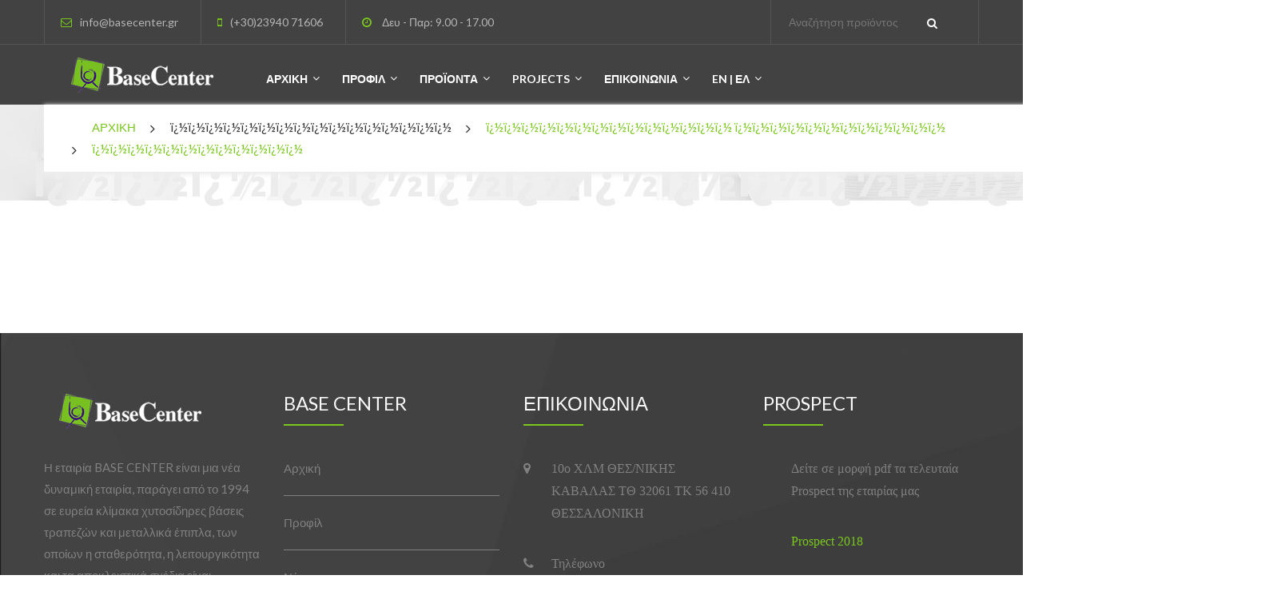

--- FILE ---
content_type: text/html; Charset=UTF-8
request_url: https://www.basecenter.gr/%EF%BF%BD%EF%BF%BD%EF%BF%BD%EF%BF%BD%EF%BF%BD%EF%BF%BD%EF%BF%BD%EF%BF%BD%EF%BF%BD%EF%BF%BD%EF%BF%BD%EF%BF%BD%EF%BF%BD%EF%BF%BD%EF%BF%BD%EF%BF%BD/%EF%BF%BD%EF%BF%BD%EF%BF%BD%EF%BF%BD%EF%BF%BD%EF%BF%BD%EF%BF%BD%EF%BF%BD%EF%BF%BD%EF%BF%BD%EF%BF%BD%EF%BF%BD%EF%BF%BD%EF%BF%BD+%EF%BF%BD%EF%BF%BD%EF%BF%BD%EF%BF%BD%EF%BF%BD%EF%BF%BD%EF%BF%BD%EF%BF%BD%EF%BF%BD%EF%BF%BD%EF%BF%BD%EF%BF%BD/%EF%BF%BD%EF%BF%BD%EF%BF%BD%EF%BF%BD%EF%BF%BD%EF%BF%BD%EF%BF%BD%EF%BF%BD%EF%BF%BD%EF%BF%BD%EF%BF%BD%EF%BF%BD/
body_size: 5716
content:

<!DOCTYPE html>
  


<html lang="en">
  <head>
  <base href="https://www.basecenter.gr/">
    <meta charset="UTF-8">
    <title>ï¿½ï¿½ï¿½ï¿½ï¿½ï¿½ï¿½ï¿½ï¿½ï¿½ï¿½ï¿½ï¿½ï¿½ ï¿½ï¿½ï¿½ï¿½ï¿½ï¿½ï¿½ï¿½ï¿½ï¿½ï¿½ï¿½- ï¿½ï¿½ï¿½ï¿½ï¿½ï¿½ï¿½ï¿½ï¿½ï¿½ï¿½ï¿½ - BASECENTER - ΕΠΑΓΓΕΛΜΑΤΙΚΟΣ ΕΞΟΠΛΙΣΜΟΣ - ΕΠΙΠΛΑ - ΚΑΘΙΣΜΑΤΑ - ΠΟΛΥΘΡΟΝΕΣ - ΣΚΑΜΠΩ - ΒΑΣΕΙΣ </title>
    <meta name="viewport" content="width=device-width, initial-scale=1">
    <meta name="description" content="Επαγγελματικος εξοπλισμος επιπλου - επιπλα - ανεμοφρακτες , καθισματα - πολυθρονες - σκαμπω - bazzar - προσφορες ">
    <meta name="keywords" content="ΕΠΑΓΓΕΛΜΑΤΙΚΟΣ, ΕΞΟΠΛΙΣΜΟΣ, ΞΕΝΟΔΟΧΕΙΩΝ , ΚΑΤΑΣΤΗΜΑΤΑ, ΑΝΕΜΟΦΡΑΚΤΕΣ">
    <meta name="author" content="BASECENTER">

    <!-- Favicon-->
    <link rel="shortcut icon" href="images/icon/favicon.png" type="image/x-icon">

    <!-- Web Fonts-->
    <link href="https://fonts.googleapis.com/css?family=Lato:100,100i,300,300i,400,400i,700,700i,900,900i|Montserrat:400,700|Roboto:100,100i,300,300i,400,400i,500,500i,700,700i,900,900i|Ubuntu:300,300i,400,400i,500,500i,700,700i&amp;amp;subset=cyrillic,cyrillic-ext,greek,greek-ext,latin-ext,vietnamese" rel="stylesheet">

    <!-- Vendor CSS-->
    <link rel="stylesheet" type="text/css" href="libs/bootstrap/css/bootstrap.min.css">
    <link rel="stylesheet" type="text/css" href="libs/font-awesome/css/font-awesome.min.css">
    <link rel="stylesheet" type="text/css" href="libs/animate/animated.css">
    <link rel="stylesheet" type="text/css" href="libs/owl.carousel.min/owl.carousel.min.css">
    <link rel="stylesheet" type="text/css" href="libs/jquery.mmenu.all/jquery.mmenu.all.css">
    <link rel="stylesheet" type="text/css" href="libs/pe-icon-7-stroke/css/pe-icon-7-stroke.css">
    <link rel="stylesheet" type="text/css" href="libs/direction/css/noJS.css">
    <link rel="stylesheet" type="text/css" href="libs/prettyphoto-master/css/prettyPhoto.css">
    <link rel="stylesheet" type="text/css" href="libs/slick-sider/slick.min.css">

    <!-- Template CSS-->
    <link rel="stylesheet" type="text/css" href="css/main.css?ver=1.1">
    <link rel="stylesheet" type="text/css" href="css/home.css">

    <!-- HTML5 Shim and Respond.js IE8 support of HTML5 elements and media queries-->
    <!-- WARNING: Respond.js doesn't work if you view the page via file://-->
    <!--if lt IE 9
    script(src='https://oss.maxcdn.com/html5shiv/3.7.2/html5shiv.min.js')
    script(src='https://oss.maxcdn.com/respond/1.4.2/respond.min.js')
    
    -->

<style type="text/css">
    
 
.box_left
{
    /* [disabled]background-color: #EEEEEE; */
    margin: 1px;
    padding:0px;
    height: 28px;
    width: 24px;
    float: left;
    border-width: 1px; 
    background-image: url(imgs/dark/left_arrow.png);
    background-repeat: no-repeat;
    background-position:0 2px;
    z-index:9999;
    cursor: pointer;
    cursor: hand;

}
.box_right
{
    /* [disabled]background-color: #EEEEEE; */
    margin:0px;
    padding:0px;
    height: 28px;
    width: 24px;
    float: left;
    border-width: 1px;
        background-image: url(imgs/dark/right_arrow.png);
    background-repeat: no-repeat;
    background-position:0 3px;
    z-index:9999;
    cursor: pointer;
    cursor: hand;
}

.box_active
{
    /* [disabled]background-color: #EEEEEE; */
    margin:1px;
    padding-top:5px;
    height:30px;
    width: 28px;
    float: left;
    border-width: 1px;
        background-position:0 1px;
    background-image: url(imgs/dark/active_arrow.png);
    background-repeat: no-repeat;
}

.mybox {
    cursor: pointer;
    cursor: hand;
    margin:2px;
    padding-top:5px;
    height: 35px;
    width: 33px;
    float: left;
    border-width: 1px;
        border-style: solid;
     border-color: #000000;  
     
}
.mybox:hover {
    cursor: pointer;
    cursor: hand;
    margin:2px;
    padding-top:5px;
    height: 35px;
    width: 33px;
    float: left;
    color:red;
    border-width: 1px;
    border-style: solid;
       
        font-weight:bold;
    border-color: #993300; 
     
}

 
.mylink
{color:#808080; width:100%;
  background-color: #ffffff;
}
 
    </style>
  </head>
  <body class="product-page product-grid product-grid-4-columns">
    <div id="preloaderKDZ"></div>
    <div class="sn-site">
      <header class="header sn-header-style-1">
        <div class="header-top">
          <div class="container">
            <div class="header-top-left">
              <aside id="text-2" class="widget widget_text">
                <div class="textwidget"><i class="fa fa-envelope-o"></i><a href="/cdn-cgi/l/email-protection" class="__cf_email__" data-cfemail="a0c9cec6cfe0c2c1d3c5c3c5ced4c5d28ec7d2">[email&#160;protected]</a></div>
              </aside>
              <aside id="text-3" class="widget widget_text">
                <div class="textwidget"><i class="fa fa-mobile"></i>(+30)23940 71606</div>
              </aside>
              <aside id="text-4" class="widget widget_text">
                <div class="textwidget"><i class="fa fa-clock-o"></i> Δευ - Παρ: 9.00 - 17.00  </div>
              </aside>
            </div>
            <div class="header-top-right">
              <div class="header-top-div header-top-search"> 
                <input id="search-ajax" type="text" placeholder="Αναζήτηση προϊόντος"/><a class="btn"><i class="fa fa-search"></i></a>
              </div>
            </div>
          </div>
        </div><a href="#primary-menu"><i class="fa fa-bars"></i></a>
        <div class="container">
          <div class="header-bottom">

            <div class="main-nav-wrapper header-left">
              <div class="header-logo pull-left"><a href="index.asp" title="BASECENTER - ΕΠΑΓΓΕΛΜΑΤΙΚΟΣ ΕΞΟΠΛΙΣΜΟΣ - ΕΠΙΠΛΟ"><img src="images/logo/logo.png" alt="logo" class="logo-img"/></a></div>
 

             <!-- .header-main-nav-->
            <nav id="primary-menu" class="main-nav">
                <ul class="nav">
                      <li class="active menu-item "><a href="index.asp">ΑΡΧΙΚΗ</a>
                  
                  </li>
                 
                  <li class="menu-item menu-shop"><a href="profil.asp">ΠΡΟΦΙΛ</a>  </li>

 <li class="mega-menu menu-item"><a href="#">ΠΡΟΪΟΝΤΑ</a>
                    <ul class="sub-menu sub-menu-mega">
 

<li class="sub-menu-mega-item active-menu">

   <a href="#">ΕΠΑΓΓΕΛΜΑΤΙΚΟ - ΞΕΝΟΔΟΧΕΙΑΚΟ ΕΠΙΠΛΟ</a>                     
   <ul>
  

            <li class="menu_style_dropdown  " >
              <a  style="width:80%;" href="https://www.basecenter.gr/ΠΡΟΪΟΝΤΑ/ΕΠΑΓΓΕΛΜΑΤΙΚΟ+-+ΞΕΝΟΔΟΧΕΙΑΚΟ+ΕΠΙΠΛΟ/ΚΑΘΙΣΜΑΤΑ/">ΚΑΘΙΣΜΑΤΑ</a>                
             
            <ul>

     
       

        <li class="menu-item menu-item-object-page" ><a  style="width:80%;" href="https://www.basecenter.gr/ΕΠΑΓΓΕΛΜΑΤΙΚΟ+-+ΞΕΝΟΔΟΧΕΙΑΚΟ+ΕΠΙΠΛΟ/ΚΑΘΙΣΜΑΤΑ/ΕΣΩΤΕΡΙΚΟΥ+ΧΩΡΟΥ/"><div class="mylink"> ΕΣΩΤΕΡΙΚΟΥ ΧΩΡΟΥ</div> </a>  </li>
         

      
       

        <li class="menu-item menu-item-object-page" ><a  style="width:80%;" href="https://www.basecenter.gr/ΕΠΑΓΓΕΛΜΑΤΙΚΟ+-+ΞΕΝΟΔΟΧΕΙΑΚΟ+ΕΠΙΠΛΟ/ΚΑΘΙΣΜΑΤΑ/ΕΞΩΤΕΡΙΚΟΥ+ΧΩΡΟΥ/"><div class="mylink"> ΕΞΩΤΕΡΙΚΟΥ ΧΩΡΟΥ</div> </a>  </li>
         

      
       

        <li class="menu-item menu-item-object-page" ><a  style="width:80%;" href="https://www.basecenter.gr/ΕΠΑΓΓΕΛΜΑΤΙΚΟ+-+ΞΕΝΟΔΟΧΕΙΑΚΟ+ΕΠΙΠΛΟ/ΚΑΘΙΣΜΑΤΑ/ΞΥΛΙΝΑ/"><div class="mylink"> ΞΥΛΙΝΑ</div> </a>  </li>
         

      
       

        <li class="menu-item menu-item-object-page" ><a  style="width:80%;" href="https://www.basecenter.gr/ΕΠΑΓΓΕΛΜΑΤΙΚΟ+-+ΞΕΝΟΔΟΧΕΙΑΚΟ+ΕΠΙΠΛΟ/ΚΑΘΙΣΜΑΤΑ/ΜΕΤΑΛΛΙΚΑ/"><div class="mylink"> ΜΕΤΑΛΛΙΚΑ</div> </a>  </li>
         

      
       

        <li class="menu-item menu-item-object-page" ><a  style="width:80%;" href="https://www.basecenter.gr/ΕΠΑΓΓΕΛΜΑΤΙΚΟ+-+ΞΕΝΟΔΟΧΕΙΑΚΟ+ΕΠΙΠΛΟ/ΚΑΘΙΣΜΑΤΑ/ΑΛΟΥΜΙΝΙΟΥ/"><div class="mylink"> ΑΛΟΥΜΙΝΙΟΥ</div> </a>  </li>
         

      
      </ul></li>
      

            <li class="menu_style_dropdown  " >
              <a  style="width:80%;" href="https://www.basecenter.gr/ΠΡΟΪΟΝΤΑ/ΕΠΑΓΓΕΛΜΑΤΙΚΟ+-+ΞΕΝΟΔΟΧΕΙΑΚΟ+ΕΠΙΠΛΟ/ΞΑΠΛΩΣΤΡΕΣ/">ΞΑΠΛΩΣΤΡΕΣ</a>                
             
            <ul>

     
       

        <li class="menu-item menu-item-object-page" ><a  style="width:80%;" href="https://www.basecenter.gr/ΕΠΑΓΓΕΛΜΑΤΙΚΟ+-+ΞΕΝΟΔΟΧΕΙΑΚΟ+ΕΠΙΠΛΟ/ΞΑΠΛΩΣΤΡΕΣ/ΞΥΛΙΝΕΣ/"><div class="mylink"> ΞΥΛΙΝΕΣ</div> </a>  </li>
         

      
       

        <li class="menu-item menu-item-object-page" ><a  style="width:80%;" href="https://www.basecenter.gr/ΕΠΑΓΓΕΛΜΑΤΙΚΟ+-+ΞΕΝΟΔΟΧΕΙΑΚΟ+ΕΠΙΠΛΟ/ΞΑΠΛΩΣΤΡΕΣ/ΑΛΟΥΜΙΝΙΟΥ/"><div class="mylink"> ΑΛΟΥΜΙΝΙΟΥ</div> </a>  </li>
         

      
      </ul></li>
      

            <li class="menu_style_dropdown  " >
              <a  style="width:80%;" href="https://www.basecenter.gr/ΠΡΟΪΟΝΤΑ/ΕΠΑΓΓΕΛΜΑΤΙΚΟ+-+ΞΕΝΟΔΟΧΕΙΑΚΟ+ΕΠΙΠΛΟ/ΚΑΝΑΠΕΔΕΣ/">ΚΑΝΑΠΕΔΕΣ</a>                
             
            <ul>

     
       

        <li class="menu-item menu-item-object-page" ><a  style="width:80%;" href="https://www.basecenter.gr/ΕΠΑΓΓΕΛΜΑΤΙΚΟ+-+ΞΕΝΟΔΟΧΕΙΑΚΟ+ΕΠΙΠΛΟ/ΚΑΝΑΠΕΔΕΣ/ΕΞΩΤΕΡΙΚΟΥ+ΧΩΡΟΥ/"><div class="mylink"> ΕΞΩΤΕΡΙΚΟΥ ΧΩΡΟΥ</div> </a>  </li>
         

      
       

        <li class="menu-item menu-item-object-page" ><a  style="width:80%;" href="https://www.basecenter.gr/ΕΠΑΓΓΕΛΜΑΤΙΚΟ+-+ΞΕΝΟΔΟΧΕΙΑΚΟ+ΕΠΙΠΛΟ/ΚΑΝΑΠΕΔΕΣ/ΕΣΩΤΕΡΙΚΟΥ+ΧΩΡΟΥ/"><div class="mylink"> ΕΣΩΤΕΡΙΚΟΥ ΧΩΡΟΥ</div> </a>  </li>
         

      
       

        <li class="menu-item menu-item-object-page" ><a  style="width:80%;" href="https://www.basecenter.gr/ΕΠΑΓΓΕΛΜΑΤΙΚΟ+-+ΞΕΝΟΔΟΧΕΙΑΚΟ+ΕΠΙΠΛΟ/ΚΑΝΑΠΕΔΕΣ/ΞΥΛΙΝΟΙ/"><div class="mylink"> ΞΥΛΙΝΟΙ</div> </a>  </li>
         

      
       

        <li class="menu-item menu-item-object-page" ><a  style="width:80%;" href="https://www.basecenter.gr/ΕΠΑΓΓΕΛΜΑΤΙΚΟ+-+ΞΕΝΟΔΟΧΕΙΑΚΟ+ΕΠΙΠΛΟ/ΚΑΝΑΠΕΔΕΣ/ΜΕΤΑΛΛΙΚΟΙ/"><div class="mylink"> ΜΕΤΑΛΛΙΚΟΙ</div> </a>  </li>
         

      
       

        <li class="menu-item menu-item-object-page" ><a  style="width:80%;" href="https://www.basecenter.gr/ΕΠΑΓΓΕΛΜΑΤΙΚΟ+-+ΞΕΝΟΔΟΧΕΙΑΚΟ+ΕΠΙΠΛΟ/ΚΑΝΑΠΕΔΕΣ/ΑΛΟΥΜΙΝΙΟΥ/"><div class="mylink"> ΑΛΟΥΜΙΝΙΟΥ</div> </a>  </li>
         

      
      </ul></li>
      

            <li class="menu_style_dropdown  " >
              <a  style="width:80%;" href="https://www.basecenter.gr/ΠΡΟΪΟΝΤΑ/ΕΠΑΓΓΕΛΜΑΤΙΚΟ+-+ΞΕΝΟΔΟΧΕΙΑΚΟ+ΕΠΙΠΛΟ/ΠΟΛΥΘΡΟΝΕΣ/">ΠΟΛΥΘΡΟΝΕΣ</a>                
             
            <ul>

     
       

        <li class="menu-item menu-item-object-page" ><a  style="width:80%;" href="https://www.basecenter.gr/ΕΠΑΓΓΕΛΜΑΤΙΚΟ+-+ΞΕΝΟΔΟΧΕΙΑΚΟ+ΕΠΙΠΛΟ/ΠΟΛΥΘΡΟΝΕΣ/ΕΞΩΤΕΡΙΚΟΥ+ΧΩΡΟΥ/"><div class="mylink"> ΕΞΩΤΕΡΙΚΟΥ ΧΩΡΟΥ</div> </a>  </li>
         

      
       

        <li class="menu-item menu-item-object-page" ><a  style="width:80%;" href="https://www.basecenter.gr/ΕΠΑΓΓΕΛΜΑΤΙΚΟ+-+ΞΕΝΟΔΟΧΕΙΑΚΟ+ΕΠΙΠΛΟ/ΠΟΛΥΘΡΟΝΕΣ/ΕΣΩΤΕΡΙΚΟΥ+ΧΩΡΟΥ/"><div class="mylink"> ΕΣΩΤΕΡΙΚΟΥ ΧΩΡΟΥ</div> </a>  </li>
         

      
       

        <li class="menu-item menu-item-object-page" ><a  style="width:80%;" href="https://www.basecenter.gr/ΕΠΑΓΓΕΛΜΑΤΙΚΟ+-+ΞΕΝΟΔΟΧΕΙΑΚΟ+ΕΠΙΠΛΟ/ΠΟΛΥΘΡΟΝΕΣ/ΞΥΛΙΝΕΣ/"><div class="mylink"> ΞΥΛΙΝΕΣ</div> </a>  </li>
         

      
       

        <li class="menu-item menu-item-object-page" ><a  style="width:80%;" href="https://www.basecenter.gr/ΕΠΑΓΓΕΛΜΑΤΙΚΟ+-+ΞΕΝΟΔΟΧΕΙΑΚΟ+ΕΠΙΠΛΟ/ΠΟΛΥΘΡΟΝΕΣ/ΜΕΤΑΛΛΙΚΕΣ/"><div class="mylink"> ΜΕΤΑΛΛΙΚΕΣ</div> </a>  </li>
         

      
       

        <li class="menu-item menu-item-object-page" ><a  style="width:80%;" href="https://www.basecenter.gr/ΕΠΑΓΓΕΛΜΑΤΙΚΟ+-+ΞΕΝΟΔΟΧΕΙΑΚΟ+ΕΠΙΠΛΟ/ΠΟΛΥΘΡΟΝΕΣ/ΑΛΟΥΜΙΝΙΟΥ/"><div class="mylink"> ΑΛΟΥΜΙΝΙΟΥ</div> </a>  </li>
         

      
      </ul></li>
      

            <li class="menu_style_dropdown  " >
              <a  style="width:80%;" href="https://www.basecenter.gr/ΠΡΟΪΟΝΤΑ/ΕΠΑΓΓΕΛΜΑΤΙΚΟ+-+ΞΕΝΟΔΟΧΕΙΑΚΟ+ΕΠΙΠΛΟ/ΤΡΑΠΕΖΙΑ-ΒΑΣΕΙΣ/">ΤΡΑΠΕΖΙΑ-ΒΑΣΕΙΣ</a>                
             
            <ul>

     
       

        <li class="menu-item menu-item-object-page" ><a  style="width:80%;" href="https://www.basecenter.gr/ΕΠΑΓΓΕΛΜΑΤΙΚΟ+-+ΞΕΝΟΔΟΧΕΙΑΚΟ+ΕΠΙΠΛΟ/ΤΡΑΠΕΖΙΑ-ΒΑΣΕΙΣ/ΞΥΛΙΝΑ/"><div class="mylink"> ΞΥΛΙΝΑ</div> </a>  </li>
         

      
       

        <li class="menu-item menu-item-object-page" ><a  style="width:80%;" href="https://www.basecenter.gr/ΕΠΑΓΓΕΛΜΑΤΙΚΟ+-+ΞΕΝΟΔΟΧΕΙΑΚΟ+ΕΠΙΠΛΟ/ΤΡΑΠΕΖΙΑ-ΒΑΣΕΙΣ/ΜΕΤΑΛΛΙΚΑ/"><div class="mylink"> ΜΕΤΑΛΛΙΚΑ</div> </a>  </li>
         

      
       

        <li class="menu-item menu-item-object-page" ><a  style="width:80%;" href="https://www.basecenter.gr/ΕΠΑΓΓΕΛΜΑΤΙΚΟ+-+ΞΕΝΟΔΟΧΕΙΑΚΟ+ΕΠΙΠΛΟ/ΤΡΑΠΕΖΙΑ-ΒΑΣΕΙΣ/ΑΛΟΥΜΙΝΙΟΥ/"><div class="mylink"> ΑΛΟΥΜΙΝΙΟΥ</div> </a>  </li>
         

      
      </ul></li>
      

            <li class="menu_style_dropdown  " >
              <a  style="width:80%;" href="https://www.basecenter.gr/ΠΡΟΪΟΝΤΑ/ΕΠΑΓΓΕΛΜΑΤΙΚΟ+-+ΞΕΝΟΔΟΧΕΙΑΚΟ+ΕΠΙΠΛΟ/ΣΚΑΜΠΩ/">ΣΚΑΜΠΩ</a>                
             
            <ul>

     
       

        <li class="menu-item menu-item-object-page" ><a  style="width:80%;" href="https://www.basecenter.gr/ΕΠΑΓΓΕΛΜΑΤΙΚΟ+-+ΞΕΝΟΔΟΧΕΙΑΚΟ+ΕΠΙΠΛΟ/ΣΚΑΜΠΩ/ΕΞΩΤΕΡΙΚΟΥ+ΧΩΡΟΥ/"><div class="mylink"> ΕΞΩΤΕΡΙΚΟΥ ΧΩΡΟΥ</div> </a>  </li>
         

      
       

        <li class="menu-item menu-item-object-page" ><a  style="width:80%;" href="https://www.basecenter.gr/ΕΠΑΓΓΕΛΜΑΤΙΚΟ+-+ΞΕΝΟΔΟΧΕΙΑΚΟ+ΕΠΙΠΛΟ/ΣΚΑΜΠΩ/ΕΣΩΤΕΡΙΚΟΥ+ΧΩΡΟΥ/"><div class="mylink"> ΕΣΩΤΕΡΙΚΟΥ ΧΩΡΟΥ</div> </a>  </li>
         

      
       

        <li class="menu-item menu-item-object-page" ><a  style="width:80%;" href="https://www.basecenter.gr/ΕΠΑΓΓΕΛΜΑΤΙΚΟ+-+ΞΕΝΟΔΟΧΕΙΑΚΟ+ΕΠΙΠΛΟ/ΣΚΑΜΠΩ/ΞΥΛΙΝΑ/"><div class="mylink"> ΞΥΛΙΝΑ</div> </a>  </li>
         

      
       

        <li class="menu-item menu-item-object-page" ><a  style="width:80%;" href="https://www.basecenter.gr/ΕΠΑΓΓΕΛΜΑΤΙΚΟ+-+ΞΕΝΟΔΟΧΕΙΑΚΟ+ΕΠΙΠΛΟ/ΣΚΑΜΠΩ/ΜΕΤΑΛΛΙΚΑ/"><div class="mylink"> ΜΕΤΑΛΛΙΚΑ</div> </a>  </li>
         

      
       

        <li class="menu-item menu-item-object-page" ><a  style="width:80%;" href="https://www.basecenter.gr/ΕΠΑΓΓΕΛΜΑΤΙΚΟ+-+ΞΕΝΟΔΟΧΕΙΑΚΟ+ΕΠΙΠΛΟ/ΣΚΑΜΠΩ/ΑΛΟΥΜΙΝΙΟΥ/"><div class="mylink"> ΑΛΟΥΜΙΝΙΟΥ</div> </a>  </li>
         

      
      </ul></li>
      
    <li class="menu_style_dropdown"  ><a style="width:80%;" href="https://www.basecenter.gr/BASECENTER/ΕΠΑΓΓΕΛΜΑΤΙΚΟ+-+ΞΕΝΟΔΟΧΕΙΑΚΟ+ΕΠΙΠΛΟ/ΚΡΕΒΑΤΙ-ΥΠΟΣΤΡΩΜΑ/"  > ΚΡΕΒΑΤΙ-ΥΠΟΣΤΡΩΜΑ </a></li>
 


    <li class="menu_style_dropdown"  ><a style="width:80%;" href="https://www.basecenter.gr/BASECENTER/ΕΠΑΓΓΕΛΜΑΤΙΚΟ+-+ΞΕΝΟΔΟΧΕΙΑΚΟ+ΕΠΙΠΛΟ/ΝΤΟΥΛΑΠΕΣ/"  > ΝΤΟΥΛΑΠΕΣ </a></li>
 


    <li class="menu_style_dropdown"  ><a style="width:80%;" href="https://www.basecenter.gr/BASECENTER/ΕΠΑΓΓΕΛΜΑΤΙΚΟ+-+ΞΕΝΟΔΟΧΕΙΑΚΟ+ΕΠΙΠΛΟ/ΣΥΡΤΑΡΙΕΡΕΣ/"  > ΣΥΡΤΑΡΙΕΡΕΣ </a></li>
 



            <li class="menu_style_dropdown  " >
              <a  style="width:80%;" href="https://www.basecenter.gr/ΠΡΟΪΟΝΤΑ/ΕΠΑΓΓΕΛΜΑΤΙΚΟ+-+ΞΕΝΟΔΟΧΕΙΑΚΟ+ΕΠΙΠΛΟ/ΧΡΩΜΑΤΟΛΟΓΙΟ/">ΧΡΩΜΑΤΟΛΟΓΙΟ</a>                
             
            <ul>

     
       

        <li class="menu-item menu-item-object-page" ><a  style="width:80%;" href="https://www.basecenter.gr/ΕΠΑΓΓΕΛΜΑΤΙΚΟ+-+ΞΕΝΟΔΟΧΕΙΑΚΟ+ΕΠΙΠΛΟ/ΧΡΩΜΑΤΟΛΟΓΙΟ/ΧΡΩΜΑΤΑ+ΜΕΤΑΛΛΟΥ/"><div class="mylink"> ΧΡΩΜΑΤΑ ΜΕΤΑΛΛΟΥ</div> </a>  </li>
         

      
       

        <li class="menu-item menu-item-object-page" ><a  style="width:80%;" href="https://www.basecenter.gr/ΕΠΑΓΓΕΛΜΑΤΙΚΟ+-+ΞΕΝΟΔΟΧΕΙΑΚΟ+ΕΠΙΠΛΟ/ΧΡΩΜΑΤΟΛΟΓΙΟ/ΧΡΩΜΑΤΑ+DECK-WPC/"><div class="mylink"> ΧΡΩΜΑΤΑ DECK-WPC</div> </a>  </li>
         

      
       

        <li class="menu-item menu-item-object-page" ><a  style="width:80%;" href="https://www.basecenter.gr/ΕΠΑΓΓΕΛΜΑΤΙΚΟ+-+ΞΕΝΟΔΟΧΕΙΑΚΟ+ΕΠΙΠΛΟ/ΧΡΩΜΑΤΟΛΟΓΙΟ/ΧΡΩΜΑΤΑ+ΚΟΡΔΟΝΙΑ+PP/"><div class="mylink"> ΧΡΩΜΑΤΑ ΚΟΡΔΟΝΙΑ PP</div> </a>  </li>
         

      
       

        <li class="menu-item menu-item-object-page" ><a  style="width:80%;" href="https://www.basecenter.gr/ΕΠΑΓΓΕΛΜΑΤΙΚΟ+-+ΞΕΝΟΔΟΧΕΙΑΚΟ+ΕΠΙΠΛΟ/ΧΡΩΜΑΤΟΛΟΓΙΟ/ΧΡΩΜΑΤΑ+COMPACT+LUMINATED/"><div class="mylink"> ΧΡΩΜΑΤΑ COMPACT LUMINATED</div> </a>  </li>
         

      
       

        <li class="menu-item menu-item-object-page" ><a  style="width:80%;" href="https://www.basecenter.gr/ΕΠΑΓΓΕΛΜΑΤΙΚΟ+-+ΞΕΝΟΔΟΧΕΙΑΚΟ+ΕΠΙΠΛΟ/ΧΡΩΜΑΤΟΛΟΓΙΟ/ΧΡΩΜΑΤΑ+ΔΙΑΤΡΗΤΑ+PVC+2X1/"><div class="mylink"> ΧΡΩΜΑΤΑ ΔΙΑΤΡΗΤΑ PVC 2X1</div> </a>  </li>
         

      
      </ul></li>
      

            <li class="menu_style_dropdown  " >
              <a  style="width:80%;" href="https://www.basecenter.gr/ΠΡΟΪΟΝΤΑ/ΕΠΑΓΓΕΛΜΑΤΙΚΟ+-+ΞΕΝΟΔΟΧΕΙΑΚΟ+ΕΠΙΠΛΟ/ΑΝΕΜΟΦΡΑΚΤΕΣ/">ΑΝΕΜΟΦΡΑΚΤΕΣ</a>                
             
            <ul>

     
       

        <li class="menu-item menu-item-object-page" ><a  style="width:80%;" href="https://www.basecenter.gr/ΕΠΑΓΓΕΛΜΑΤΙΚΟ+-+ΞΕΝΟΔΟΧΕΙΑΚΟ+ΕΠΙΠΛΟ/ΑΝΕΜΟΦΡΑΚΤΕΣ/ΜΕΤΑΛΛΙΚΟΙ/"><div class="mylink"> ΜΕΤΑΛΛΙΚΟΙ</div> </a>  </li>
         

      
       

        <li class="menu-item menu-item-object-page" ><a  style="width:80%;" href="https://www.basecenter.gr/ΕΠΑΓΓΕΛΜΑΤΙΚΟ+-+ΞΕΝΟΔΟΧΕΙΑΚΟ+ΕΠΙΠΛΟ/ΑΝΕΜΟΦΡΑΚΤΕΣ/ΑΛΟΥΜΙΝΙΟΥ/"><div class="mylink"> ΑΛΟΥΜΙΝΙΟΥ</div> </a>  </li>
         

      
      </ul></li>
      

            <li class="menu_style_dropdown  " >
              <a  style="width:80%;" href="https://www.basecenter.gr/ΠΡΟΪΟΝΤΑ/ΕΠΑΓΓΕΛΜΑΤΙΚΟ+-+ΞΕΝΟΔΟΧΕΙΑΚΟ+ΕΠΙΠΛΟ/ΟΜΠΡΕΛΕΣ/">ΟΜΠΡΕΛΕΣ</a>                
             
            <ul>

     
       

        <li class="menu-item menu-item-object-page" ><a  style="width:80%;" href="https://www.basecenter.gr/ΕΠΑΓΓΕΛΜΑΤΙΚΟ+-+ΞΕΝΟΔΟΧΕΙΑΚΟ+ΕΠΙΠΛΟ/ΟΜΠΡΕΛΕΣ/ΞΥΛΙΝΕΣ/"><div class="mylink"> ΞΥΛΙΝΕΣ</div> </a>  </li>
         

      
       

        <li class="menu-item menu-item-object-page" ><a  style="width:80%;" href="https://www.basecenter.gr/ΕΠΑΓΓΕΛΜΑΤΙΚΟ+-+ΞΕΝΟΔΟΧΕΙΑΚΟ+ΕΠΙΠΛΟ/ΟΜΠΡΕΛΕΣ/ΑΛΟΥΜΙΝΙΟΥ/"><div class="mylink"> ΑΛΟΥΜΙΝΙΟΥ</div> </a>  </li>
         

      
      </ul></li>
      
    </li>

</ul></li>
  
                    
                    </ul>
                  </li>



                 <li class="menu-item menu-blog"><a href="https://www.basecenter.gr/PROJECTS">PROJECTS</a>
              
                  </li>
                  <li class="menu-item menu-shop"><a href="contact.asp">ΕΠΙΚΟΙΝΩΝΙΑ</a> 
                  </li>
             <li class="menu-item menu-blog"><a href="#">En | Ελ</a>
                    <ul class="sub-menu">
                      <li><a href="setlanggr.asp">Ελληνικά</a></li>
                      <li><a href="setlangen.asp">English</a></li>
                      
                    </ul>
                  </li>   <!-- -->
                </ul>
              <!-- <div class="header-customize-item canvas-menu-toggle-wrapper">
                <div class="canvas-menu-toggle"><i class="fa fa-bars"></i></div>
              </div>-->
              <ul class="header-customize-item header-social-profile-wrapper">
                <li><a href="#" target="_blank"><i class="fa fa-facebook"></i></a></li>
                <li><a href="#" target="_blank"><i class="fa fa-skype"></i></a></li>
                <li><a href="#" target="_blank"><i class="fa fa-youtube"></i></a></li>
                <li><a href="#" target="_blank"><i class="fa fa-twitter"></i></a></li>
                <li><a href="#" target="_blank"><i class="fa fa-dribbble"></i></a></li>
              </ul>
            </nav>
 <!-- .header-main-nav--> 
            </div>

            <div class="main-nav-wrapper header-right">
              <div class="header-right-box">
                <div class="header-customize header-customize-right">
                 
                </div>
              </div>
            </div>

          </div>
        </div>
       
      </header>



      <section>
        <div class="home-1-featured-products">
          <div class="banner-sub-page" style="height:120px;">
            <div class="container" style="max-height:140px; min-height:120px;">
              <div class="breadcrumbs" style="position: relative; transform: none; -webkit-transform:none; left:0%;width: 100%; text-align: left; ">
                <div class="breadcrumbs-list">
                 
                  <div class="page"><a href="https://www.basecenter.gr/">ΑΡΧΙΚΗ</a></div>
                  <div class="page">ï¿½ï¿½ï¿½ï¿½ï¿½ï¿½ï¿½ï¿½ï¿½ï¿½ï¿½ï¿½ï¿½ï¿½ï¿½ï¿½</div>
                  

                  <div class="page"><a href="https://www.basecenter.gr/ΠΡΟΪΟΝΤΑ/ï¿½ï¿½ï¿½ï¿½ï¿½ï¿½ï¿½ï¿½ï¿½ï¿½ï¿½ï¿½ï¿½ï¿½ï¿½ï¿½/ï¿½ï¿½ï¿½ï¿½ï¿½ï¿½ï¿½ï¿½ï¿½ï¿½ï¿½ï¿½ï¿½ï¿½+ï¿½ï¿½ï¿½ï¿½ï¿½ï¿½ï¿½ï¿½ï¿½ï¿½ï¿½ï¿½/">ï¿½ï¿½ï¿½ï¿½ï¿½ï¿½ï¿½ï¿½ï¿½ï¿½ï¿½ï¿½ï¿½ï¿½ ï¿½ï¿½ï¿½ï¿½ï¿½ï¿½ï¿½ï¿½ï¿½ï¿½ï¿½ï¿½</div>
                  
                  <div class="page"><a href="https://www.basecenter.gr/ï¿½ï¿½ï¿½ï¿½ï¿½ï¿½ï¿½ï¿½ï¿½ï¿½ï¿½ï¿½ï¿½ï¿½ï¿½ï¿½/ï¿½ï¿½ï¿½ï¿½ï¿½ï¿½ï¿½ï¿½ï¿½ï¿½ï¿½ï¿½ï¿½ï¿½+ï¿½ï¿½ï¿½ï¿½ï¿½ï¿½ï¿½ï¿½ï¿½ï¿½ï¿½ï¿½/ï¿½ï¿½ï¿½ï¿½ï¿½ï¿½ï¿½ï¿½ï¿½ï¿½ï¿½ï¿½/">ï¿½ï¿½ï¿½ï¿½ï¿½ï¿½ï¿½ï¿½ï¿½ï¿½ï¿½ï¿½</a></div>
                </div>
              </div>
              <h2 class="sub-page-name">ï¿½ï¿½ï¿½ï¿½ï¿½ï¿½ï¿½ï¿½ï¿½ï¿½ï¿½ï¿½ï¿½ï¿½ï¿½ï¿½</h2>
            </div>
          </div>
        </div>
      </section>
      <section> 
        <div class="product-tab">
              
              <div class="desc-review-content tab-content clearfix">
                <div id="1a" class="tab-pane active">
                  <div class="home-1-featured-products">
                    <div class="products-in-category-tabs-wrapper">
                      <div class="products-content">
                        <div class="woocommerce product-listing columns-5 clearfix">

                    



                        </div>
                      </div>
                    </div>
                  </div>
                </div>
              
                 
                
                
              </div>
            </div>
             <div style='display:table;margin: 0px auto'  align='center'><div id='navx' align='center'></div></div>
      </section>
      <div style="clear:both;height:30px"></div>
     
      <div class="section" style="margin-bottom:0px;">
        <footer class="footer footer-style-3"  ">
         
          <div class="container">
            <div class="footer-top">
              <div class="row">
                <div class="col-md-3">
                  <div class="header-logo"><a href="index.asp" title="YOLO"><img src="images/logo/logo.png" alt="logo" class="logo-img"/></a></div>
                  <div class="footer-top-content">
                    <p>Η εταιρία BASE CENTER είναι μια νέα δυναμική εταιρία, παράγει από το 1994 σε ευρεία κλίμακα χυτοσίδηρες βάσεις τραπεζών και μεταλλικά έπιπλα, των οποίων η σταθερότητα, η λειτουργικότητα και τα αποκλειστικά σχέδια είναι κατάλληλα για οποιονδήποτε χώρο απαιτείται. </p> 
                  </div>
                </div>
                <div class="col-md-3">
                  <h3>BASE CENTER</h3>
                  <ul class="footer-top-content">
                  <li><a href="https://www.basecenter.gr">Αρχική</a></li>
                    <li><a href="profil.asp">Προφίλ</a></li>                    
                    <li><a href="#">Νέα</a></li>
                    <li><a href="contact.asp">Επικοινωνία</a></li>
                  </ul>
                </div>
                <div class="col-md-3">
                  <h3>ΕΠΙΚΟΙΝΩΝΙΑ</h3>
                  <div class="icon-box icon-box-style2">
                    <div class="icon-box-left"><i class="fa fa-map-marker"></i></div>
                    <div class="icon-box-right"><span style="font-family: tahoma">10ο ΧΛΜ ΘΕΣ/ΝΙΚΗΣ ΚΑΒΑΛΑΣ ΤΘ 32061 ΤΚ 56 410 ΘΕΣΣΑΛΟΝΙΚΗ </span></div>
                  </div>
                  <div class="icon-box icon-box-style2">
                    <div class="icon-box-left"><i class="fa fa-phone"></i></div>
                    <div class="icon-box-right"><span style="font-family: tahoma">Τηλέφωνο</span></div>
                  </div>
                  <div class="icon-box icon-box-style2">
                    <div class="icon-box-left"><i class="fa fa-envelope-o"></i></div>
                    <div class="icon-box-right"><span style="font-family: tahoma">Email : <a href="/cdn-cgi/l/email-protection" class="__cf_email__" data-cfemail="40292e262f002221332523252e3425326e2732">[email&#160;protected]</a></span></div>
                  </div>
                </div>


 <div class="col-md-3">
                  <h3>PROSPECT</h3>
                  <div class="icon-box icon-box-style2">
                    <div class="icon-box-left"> </div>
                    <div  ><span style="font-family: tahoma">Δείτε σε μορφή pdf τα τελευταία Prospect της εταιρίας μας</span></div>
                  </div>
                  <div class="icon-box icon-box-style2">
                    <div class="icon-box-left"></div>
                    <div class="icon-box-right"><a href="https://www.basecenter.gr/pdf/prospect2018.pdf" target="_blank"><span style="font-family: tahoma">Prospect 2018</span></a></div>
                  </div>
                  <div class="icon-box icon-box-style2">
                    <div class="icon-box-left">  </div>
                    <div class="icon-box-right"><a href="https://www.basecenter.gr/pdf/prospect2019.pdf" target="_blank"><span style="font-family: tahoma">Prospect 2019</span></a></div>
                  </div>
                </div>



              </div>
            </div>
            <div class="footer-bottom">
              <div class="click-back-top-footer">
                <button type="button" class="sn-btn sn-btn-style-17 sn-back-to-top fixed-right-bottom"><i class="btn-icon fa fa-angle-up"></i></button>
              </div>
              <div style="clear:both;height:40px;"></div>
           <div class="click-back-top-footer">
                <div class="copyright" style="margin:0px auto; text-align: center;max-width:600px;">©  2025  BASECENTER - ΕΠΑΓΓΕΛΜΑΤΙΚΟΣ ΕΞΟΠΛΙΣΜΟΣ - Developed by <a href="http://www.citycom.gr" target="_blank">CITYCOM I.S.</a></div>
                 
              </div><div style="clear:both;height:40px;"></div>
            </div>
          </div>
        </footer>
      </div>

    </div>
    <!-- .mv-site-->
    
    

    <div class="popup-wrapper">
    </div>
    <!-- .popup-wrapper-->
    <div class="click-back-top-body">
      <button type="button" class="sn-btn sn-btn-style-17 sn-back-to-top fixed-right-bottom"><i class="btn-icon fa fa-angle-up"></i></button>
    </div>

    <!-- Vendor jQuery-->
    <script data-cfasync="false" src="/cdn-cgi/scripts/5c5dd728/cloudflare-static/email-decode.min.js"></script><script type="text/javascript" src="libs/jquery/jquery-2.1.4.min.js"></script>
    <script type="text/javascript" src="libs/bootstrap/js/bootstrap.min.js"></script>
    <script type="text/javascript" src="libs/animate/wow.min.js"></script>
    <script type="text/javascript" src="libs/owl.carousel.min/owl.carousel.min.js"></script>
    <script type="text/javascript" src="libs/jquery.mmenu.all/jquery.mmenu.all.min.js"></script>
    <script type="text/javascript" src="libs/countdown/jquery.countdown.min.js"></script>
    <script type="text/javascript" src="libs/jquery-appear/jquery.appear.min.js"></script>
    <script type="text/javascript" src="libs/jquery-countto/jquery.countTo.min.js"></script>
    <script type="text/javascript" src="libs/direction/js/jquery.hoverdir.js"></script>
    <script type="text/javascript" src="libs/direction/js/modernizr.custom.97074.js"></script>
    <script type="text/javascript" src="libs/isotope/isotope.pkgd.min.js"></script>
    <script type="text/javascript" src="libs/isotope/fit-columns.js"></script>
    <script type="text/javascript" src="libs/isotope/isotope-docs.min.js"></script>
    <script type="text/javascript" src="libs/mansory/mansory.js"></script>
    <script type="text/javascript" src="libs/prettyphoto-master/js/jquery.prettyPhoto.js"></script>
    <script type="text/javascript" src="libs/slick-sider/slick.min.js"></script>
    <script type="text/javascript" src="js/main.js"></script>
   

<script>
$( ".mylink" ).mouseover(function() 
{
$(this).css('background-color', '#313131');
$(this).css('color', '#ffffff');
});
$( ".mylink" ).mouseout(function() 
{
$(this).css('background-color', '#ffffff');
$(this).css('color', '#000000');
});
 


    $('#search-ajax').bind("enterKey",function(e){
  //alert("enter key pressed ");
  var string = document.getElementById("search-ajax").value;
var leny= string.length;
string=string.replace("'","");
if (leny > 2 )  
{
document.location.href="http://www.basecenter.gr/products.asp?t0=BASECENTER&t1=ΑΝΑΖΗΤΗΣΗ&t2="+string+"";
}

   //do stuff here
});
$('#search-ajax').keyup(function(e){
    if(e.keyCode == 13)
    {
        $(this).trigger("enterKey");
    }
});
    
    </script>
  <script defer src="https://static.cloudflareinsights.com/beacon.min.js/vcd15cbe7772f49c399c6a5babf22c1241717689176015" integrity="sha512-ZpsOmlRQV6y907TI0dKBHq9Md29nnaEIPlkf84rnaERnq6zvWvPUqr2ft8M1aS28oN72PdrCzSjY4U6VaAw1EQ==" data-cf-beacon='{"version":"2024.11.0","token":"35964854d3ed4c2b9819726b7100ec69","r":1,"server_timing":{"name":{"cfCacheStatus":true,"cfEdge":true,"cfExtPri":true,"cfL4":true,"cfOrigin":true,"cfSpeedBrain":true},"location_startswith":null}}' crossorigin="anonymous"></script>
</body>
</html>

--- FILE ---
content_type: text/css
request_url: https://www.basecenter.gr/css/main.css?ver=1.1
body_size: 45762
content:
/*------------------------------------------------------------------
Author by: T_T
[ Sofani Stylesheet]
Project:	Sofani
Version:	1.1
Last change:	17/11/16 [fixed Float bug, vf]
Primary use:	Blog, Shop 
-------------------------------------------------------------------*/
/*------------------------------------------------------------------------
COMMON STYLING
BOXED LAYOUT
HEADER
FOOTER
PAGES
------------------------------------------------------------------------ */
/**/
/**/
/**/
.taghover_tag {
  visibility: visible;
  opacity: 1;
  -webkit-transform: translateY(-3px);
      -ms-transform: translateY(-3px);
          transform: translateY(-3px);
  transition: all 0.5s ease 0s;
}
.tag_taghover {
  visibility: hidden;
  opacity: 0;
  -webkit-transform: translateY(150px);
      -ms-transform: translateY(150px);
          transform: translateY(150px);
  transition: all 0.5s ease 0s;
}
@media (min-width: 1201px) {
  .container {
    width: 1200px;
  }
}
@media (min-width: 992px) and (max-width: 1200px) {
  .container {
    width: 1170px;
  }
}
@media (min-width: 768px) and (max-width: 991px) {
  .container {
    width: 950px;
  }
}
/*--------------------------------------------------------------------- */
/* COMMON STYLING
/* --------------------------------------------------------------------- */
body {
  font-family: 'Lato', sans-serif;
  font-weight: 400;
  font-style: normal;
  font-size: 14px;
  overflow-x: hidden;
  line-height: 1.8;
  color: #808080;
  -webkit-font-smoothing: antialiased;
}
img {
  max-width: 100%;
  height: auto;
}
ul {
  padding: 0;
}
textarea {
  height: auto;
  padding-top: 15px;
}
select {
  max-width: 100%;
}
.block-center:before {
  content: "";
  height: 100%;
  vertical-align: middle;
  display: inline-block;
}
.block-center {
  height: 100%;
  width: 100%;
  text-align: center;
}
.block-center-inner {
  display: inline-block;
  padding: 0;
  max-width: 100%%;
  position: absolute;
  bottom: 0;
  left: 0;
  text-align: left;
}
.block-center-inner > * {
  margin: auto;
}
body .sn-site .color-3f {
  color: #3f3f3f;
}
body .sn-site .font-25 {
  font-size: 25px;
}
body .sn-site .font-60 {
  font-size: 60px;
}
body .sn-site .font-24 {
  font-size: 24px;
}
body .sn-site .font-36 {
  font-size: 36px;
}
body .sn-site .bg-ff9999 {
  background-color: #ff9999;
}
body .sn-site .bg-ffdc73 {
  background-color: #7ac71d;
}
body .sn-site .bg-6fd9ec {
  background-color: #6fd9ec;
}
body .sn-site .bg-84deee {
  background-color: #84deee;
}
body .sn-site .bg-9e7fe8 {
  background-color: #9e7fe8;
}
body .sn-site .bg-81d742 {
  background-color: #81d742;
}
body .sn-site .bg-ce78db {
  background-color: #ce78db;
}
body .sn-site .bg-df8888 {
  background-color: #df8888;
}
body .sn-site .bg-e3c56b {
  background-color: #e3c56b;
}
body .sn-site .color-6fd9ec {
  color: #6fd9ec;
}
body .sn-site .color-ff9999 {
  color: #ff9999;
}
body .sn-site .color-ffdc73 {
  color: #7ac71d;
}
body .sn-site .color-e5e5e5 {
  color: #e5e5e5;
}
body .sn-site .color-c00 {
  color: #c00;
}
body .sn-site .color-808080 {
  color: #808080;
}
body .sn-site .bd-6fd9ec {
  border-color: #6fd9ec;
}
body .sn-site .bd-ff9999 {
  border-color: #ff9999;
}
body .sn-site .bd-ffdc73 {
  border-color: #7ac71d;
}
body .sn-site .bg-42d667 {
  background-color: #42d667;
}
body .sn-site .bg-dd3333 {
  background-color: #dd3333;
}
body .sn-site .bg-b7b7b7 {
  background-color: #b7b7b7;
}
body .sn-site .bg-333 {
  background-color: #333;
}
body .sn-site .bg-fff {
  background-color: #fff;
}
body .sn-site .bg-ee2 {
  background-color: #ee2;
}
body .sn-site .height-250 {
  height: 250px;
}
body .sn-site .height-500 {
  height: 500px;
}
body .sn-site .height-315 {
  height: 315px;
}
body .sn-site .height-630 {
  height: 630px;
}
body .sn-site .width-33-32 {
  width: 33.32%;
}
body .sn-site .height-380 {
  height: 380px;
}
body .sn-site .height-760 {
  height: 760px;
}
body .sn-site .woocommerce.columns-5 .product-item-wrap.width-40 {
  width: 40%;
}
body .sn-site .woocommerce .product-item-wrap.width-50 {
  width: 50%;
}
body .sn-site .countdown-home-2 {
  bacground-image: url(../images/demo/bg-countdown.jpg);
  background-size: cover;
}
body .sn-site .sn-newletter-style2 .newletter-content-left {
  background-image: url(../images/demo/bg-new.jpg);
}
body .sn-site .margin-lr-0 {
  margin-left: 0;
  margin-right: 0;
}
body .sn-site .pd-lr-30 {
  padding-left: 30px;
  padding-right: 30px;
}
body .sn-site .width-80 {
  width: 80%;
}
body .sn-site .width-50 {
  width: 50%;
}
body .sn-site .woocommerce.product-listing.columns-5,
body .sn-site .woocommerce.product-listing {
  position: relative;
}
body .sn-site .products-in-category-tabs-wrapper > .row > .col-md-3 {
  margin-top: 70px;
}
body .sn-site .mt-70 {
  margin-top: 70px;
}
body .sn-site .toggle-sidebar-shop {
  display: none;
}
body .sn-site .bg-f5-p-20 {
  background-color: #f5f5f5;
  padding: 20px 0;
}
.woocommerce .products .star-rating,
.woocommerce .star-rating {
  float: none;
  font-size: 12px;
  width: 90px;
  letter-spacing: 5px;
  margin-top: 20px;
  margin: 20px auto 0 auto;
}
.woocommerce .products .star-rating span,
.woocommerce .star-rating span {
  color: #7ac71d;
}
.woocommerce div.product span.price,
.woocommerce div.product p.price {
  font-size: 16px;
  font-weight: 500;
  display: block;
  padding: 5px 0px;
}
.woocommerce div.product span.price ins,
.woocommerce div.product p.price ins {
  display: inline-block;
  text-decoration: none;
  font-weight: inherit;
  font-style: inherit;
  color: #333333 ;
}
.price ins {
  text-decoration: none;
}
.woocommerce div.product span.price del,
.woocommerce div.product p.price del {
  color: #666666;
  display: inline-block;
  font-size: 13px;
  opacity: 1;
  margin-right: 10px;
  font-weight: inherit;
  font-style: inherit;
}
.woocommerce #respond input#submit,
.woocommerce a.button,
.woocommerce button.button,
.woocommerce input.button,
.woocommerce #respond input#submit.alt,
.woocommerce a.button.alt,
.woocommerce button.button.alt,
.woocommerce input.button.alt,
.woocommerce a.added_to_cart {
  font-size: 15px;
  color: #ffffff;
  line-height: 1.2 ;
  font-weight: normal;
  border-radius: 0;
  padding: 12px 25px;
  min-width: 170px;
  text-align: center;
  vertical-align: middle;
  background-color: #7ac71d;
  transition: all 0.2s linear;
}
.woocommerce #respond input#submit:hover,
.woocommerce a.button:hover,
.woocommerce button.button:hover,
.woocommerce input.button:hover,
.woocommerce #respond input#submit.alt:hover,
.woocommerce a.button.alt:hover,
.woocommerce button.button.alt:hover,
.woocommerce input.button.alt:hover,
.woocommerce a.added_to_cart:hover {
  background-color: #3f3f3f;
  color: #ffffff;
}
.product-flash + .product-flash {
  margin-top: 5px;
}
.on-sale {
  background-color: #B1D1C9;
}
.on-sold {
  background-color: #DDBE86;
}
.on-new {
  background-color: #C5CDA0;
}
.on-hot {
  background-color: #FDB3A6;
}
.woocommerce div.product form.cart .reset_variations {
  padding-left: 10px;
}
.woocommerce div.product form.cart div.quantity,
.product-quantity div.quantity {
  margin: 0;
}
.woocommerce div.product form.cart div.quantity .quantity-inner,
.product-quantity div.quantity .quantity-inner {
  display: inline-block;
  position: relative;
  border: 2px solid #eeeeee;
  line-height: 1;
}
.woocommerce div.product form.cart div.quantity .quantity-inner .qty,
.product-quantity div.quantity .quantity-inner .qty {
  position: relative;
  width: 70px;
  height: 31px;
  font-size: 13px;
  color: #000000;
  padding: 0 0px 0 15px;
  border: none;
}
.woocommerce div.product form.cart div.quantity .quantity-inner .btn-number,
.product-quantity div.quantity .quantity-inner .btn-number {
  position: absolute;
  width: 15px;
  height: 15px;
  background-color: transparent;
  border: none;
  color: rgba(0, 0, 0, 0.5);
  line-height: 1;
  z-index: 1;
  padding: 0;
  opacity: 0;
  transition: opacity 0.3s ease;
}
.woocommerce div.product form.cart div.quantity .quantity-inner:hover .btn-number,
.product-quantity div.quantity .quantity-inner:hover .btn-number {
  opacity: 1;
}
.woocommerce div.product form.cart div.quantity label,
.product-quantity div.quantity label {
  display: inline-block;
  text-transform: uppercase;
  width: 135px;
}
.woocommerce form .form-row input.input-text,
.woocommerce form .form-row textarea,
.woocommerce form .form-row select {
  height: 40px;
  background-color: #F5F5F5;
  color: #858585;
  font-size: 14px;
}
.woocommerce form .form-row textarea {
  height: 130px;
}
.woocommerce form .form-row label {
  font-weight: normal;
  font-size: 13px;
  color: #202020;
  text-transform: uppercase;
  margin-bottom: 0;
}
.woocommerce form .form-row label.inline input[type=checkbox],
.woocommerce form .form-row label.inline input[type=radio] {
  margin: auto;
  vertical-align: middle;
}
.woocommerce form .form-row {
  padding: 0;
  margin-bottom: 10px;
}
.woocommerce table.shop_table.cart.wishlist_table {
  font-size: 100%;
  border-top: 2px solid #eeeeee;
}
.woocommerce table.shop_table.cart.wishlist_table td.product-remove a {
  font-size: 0;
  height: 16px;
  width: 16px;
  margin: auto;
}
.woocommerce table.shop_table.cart.wishlist_table td.product-remove a:before {
  font-size: 16px;
  font-family: 'Pe-icon-7-stroke';
  speak: none;
  font-style: normal;
  font-weight: normal;
  font-variant: normal;
  text-transform: none;
  line-height: 1;
  -webkit-font-smoothing: antialiased;
  -moz-osx-font-smoothing: grayscale;
  content: "\e681";
}
.woocommerce table.shop_table.cart.wishlist_table tr td {
  text-align: left;
}
.woocommerce table.shop_table.cart.wishlist_table td.product-name a {
  color: #333333;
  font-size: 16px;
}
.woocommerce table.shop_table.cart.wishlist_table td.product-stock-status span.wishlist-in-stock,
.woocommerce table.shop_table.cart.wishlist_table td.product-stock-status span.wishlist-out-of-stock {
  font-size: 13px;
  text-transform: uppercase;
  color: #888888;
}
.woocommerce table.shop_table.cart.wishlist_table td.product-stock-status span.wishlist-in-stock {
  color: #D90000;
}
.woocommerce table.shop_table.cart.wishlist_table .product-add-to-cart {
  border-right: 1px solid #eeeeee;
  text-align: right;
  padding-right: 30px;
}
.woocommerce table.shop_table.cart.wishlist_table .product-add-to-cart .add-to-cart-wrap {
  display: inline-block;
}
.woocommerce table.shop_table.cart.wishlist_table tbody tr:last-child td {
  boder-bottom: none;
}
.woocommerce table.shop_table.cart.wishlist_table td.product-add-to-cart a {
  font-size: 15px;
  min-width: 140px;
  padding: 10px 10px;
  background: #7ac71d;
  color: #ffffff;
  font-weight: 700;
  white-space: nowrap;
  text-transform: uppercase;
  display: inline-block;
  overflow: hidden;
  position: relative;
  border-radius: 0;
  transition: all 0.25s ease 0s;
  line-height: 25px;
  border: none;
  float: left;
  opacity: 1;
  line-height: 40px;
}
.woocommerce table.shop_table.cart.wishlist_table td.product-add-to-cart a:hover {
  background-color: #3f3f3f;
}
.woocommerce table.shop_table.cart.wishlist_table tfoot td {
  border-top: 2px solid #eeeeee;
}
.wishlist_table tr th.product-thumbnail {
  width: 120px;
}
.wishlist_table tr th.product-remove {
  width: 70px;
}
.wishlist_table tr td.product-thumbnail a {
  max-width: 70px;
}
/*
 * product listing
 */
.woocommerce .product-item-wrap,
.single-product .product-item-wrap {
  padding: 0 15px 0 15px;
  margin: 25px 0;
}
@media (max-width: 480px) {
  .woocommerce .product-item-wrap,
  .single-product .product-item-wrap {
    padding: 0px;
  }
}
.woocommerce .star-rating.rating-invisible,
.single-product .star-rating.rating-invisible {
  display: none;
}
.woocommerce .product-item-inner,
.single-product .product-item-inner {
  background-color: #ffffff;
  position: relative;
  overflow: hidden;
  transition: all 0.35s ease-in-out;
}
.woocommerce .product-thumb img,
.single-product .product-thumb img {
  width: 100%;
}
.woocommerce .product-thumb,
.single-product .product-thumb {
  position: relative;
  background-color: #ffffff;
}
.woocommerce .product-thumb .product-thumb-primary,
.single-product .product-thumb .product-thumb-primary {
  overflow: hidden;
}
.woocommerce .product-thumb .product-thumb-primary img,
.single-product .product-thumb .product-thumb-primary img {
  transition: all 0.5s ease;
}
.woocommerce .product-thumb .product-thumb-secondary img,
.single-product .product-thumb .product-thumb-secondary img {
  transition: all 0.5s ease;
}
.woocommerce .product-thumb .product-flash-wrap,
.single-product .product-thumb .product-flash-wrap {
  position: relative;
  z-index: 2;
}
.woocommerce .product-thumb .product-flash-wrap span,
.single-product .product-thumb .product-flash-wrap span {
  font-size: 12px;
  text-transform: uppercase;
  margin-top: 0;
  z-index: 1;
}
.woocommerce .product-thumb .product-flash-wrap span:first-child,
.single-product .product-thumb .product-flash-wrap span:first-child {
  padding: 18px 41px 4px;
  background-color: #6fd9ec;
  top: -10px;
  left: -45px;
  -webkit-transform: rotate(-45deg);
  -ms-transform: rotate(-45deg);
  transform: rotate(-45deg);
  position: absolute;
  color: #ffffff;
}
.woocommerce .product-thumb .product-flash-wrap span:nth-child(2),
.single-product .product-thumb .product-flash-wrap span:nth-child(2) {
  padding: 17px 45px 4px;
  background-color: #ff9999;
  top: -10px;
  right: -45px;
  -webkit-transform: rotate(45deg);
  -ms-transform: rotate(45deg);
  transform: rotate(45deg);
  position: absolute;
  color: #ffffff;
}
.woocommerce .product-thumb-secondary,
.single-product .product-thumb-secondary {
  position: absolute;
  margin: auto;
  top: 0;
  bottom: 0;
  left: 0;
  right: 0;
  opacity: 0;
  z-index: 1;
  transition: all 0.2s linear;
}
.woocommerce .product-thumb.white .product-link:before,
.single-product .product-thumb.white .product-link:before {
  background-color: transparent;
}
.woocommerce .product-link,
.single-product .product-link {
  position: absolute;
  top: 0;
  left: 0;
  width: 100%;
  height: 100%;
  z-index: 2;
  opacity: 1;
  visibility: visible;
  transition: all 0.25s ease-in-out;
}
.woocommerce .product-link:before,
.single-product .product-link:before {
  left: 0;
  top: 0;
  content: "";
  width: 100%;
  height: 100%;
  position: absolute;
  z-index: 1;
  transition: all 0.25s ease-in-out;
  background-color: rgba(0, 0, 0, 0.04);
  mix-blend-mode: darken;
}
.woocommerce .product-link:hover .product-hover-sign hr:nth-child(1),
.single-product .product-link:hover .product-hover-sign hr:nth-child(1) {
  opacity: 1;
  filter: alpha(opacity=100);
  -webkit-transform: translate3d(-50%, -50%, 0) rotate(90deg) scale3d(1, 1, 1);
  -ms-transform: translate3d(-50%, -50%, 0) rotate(90deg) scale3d(1, 1, 1);
  transform: translate3d(-50%, -50%, 0) rotate(90deg) scale3d(1, 1, 1);
}
.woocommerce .product-link:hover .product-hover-sign hr:nth-child(2),
.single-product .product-link:hover .product-hover-sign hr:nth-child(2) {
  opacity: 1;
  filter: alpha(opacity=100);
  -webkit-transform: translate3d(-50%, -50%, 0) rotate(0) scale3d(1, 1, 1);
  -ms-transform: translate3d(-50%, -50%, 0) rotate(0) scale3d(1, 1, 1);
  transform: translate3d(-50%, -50%, 0) rotate(0) scale3d(1, 1, 1);
}
.woocommerce .product-link .product-hover-sign,
.single-product .product-link .product-hover-sign {
  width: 50px;
  height: 50px;
  display: block;
  position: absolute;
  z-index: 12;
  top: 50%;
  -webkit-transform: translate3d(0, -50%, 0);
  transform: translate3d(0, -50%, 0);
  left: 0;
  right: 0;
  margin-left: auto;
  margin-right: auto;
}
.woocommerce .product-link .product-hover-sign hr,
.single-product .product-link .product-hover-sign hr {
  top: 50%;
  transition: all 0.35s ease;
  -webkit-transform: translate3d(-50%, -50%, 0);
  transform: translate3d(-50%, -50%, 0);
  -webkit-transform-origin: 50%;
  -ms-transform-origin: 50%;
  transform-origin: 50%;
  width: 40px;
  opacity: 0;
  margin: 0;
  left: 50%;
  position: absolute;
  border: 0;
  border-top: 1px solid #7ac71d;
  height: 0;
  z-index: 11;
}
.woocommerce .product-link .product-hover-sign hr:nth-child(1),
.single-product .product-link .product-hover-sign hr:nth-child(1) {
  -webkit-transform: translate3d(-50%, -50%, 0) rotate(90deg) scale3d(0, 0, 1);
  -ms-transform: translate3d(-50%, -50%, 0) rotate(90deg) scale3d(0, 0, 1);
  transform: translate3d(-50%, -50%, 0) rotate(90deg) scale3d(0, 0, 1);
}
.woocommerce .product-link .product-hover-sign hr:nth-child(2),
.single-product .product-link .product-hover-sign hr:nth-child(2) {
  -webkit-transform: translate3d(-50%, -50%, 0) rotate(0) scale3d(0, 0, 1);
  -ms-transform: translate3d(-50%, -50%, 0) rotate(0) scale3d(0, 0, 1);
  transform: translate3d(-50%, -50%, 0) rotate(0) scale3d(0, 0, 1);
}
.woocommerce .add-to-cart-wrap,
.single-product .add-to-cart-wrap {
  display: inline-block;
}
.woocommerce .add-to-cart-wrap a,
.single-product .add-to-cart-wrap a {
  width: 40px;
  height: 40px;
  line-height: 40px;
  text-align: center;
  color: #808080;
  display: inline-block;
  padding: 0;
  opacity: 0;
  position: relative;
  border-radius: 0;
  font-size: 0;
  min-width: 0;
  vertical-align: middle;
  margin-right: 8px;
  margin-top: 0;
}
.woocommerce .add-to-cart-wrap a:before,
.single-product .add-to-cart-wrap a:before {
  font-family: FontAwesome;
  content: "\f217";
  font-style: normal;
  font-weight: normal;
  -webkit-font-smoothing: antialiased;
  -moz-osx-font-smoothing: grayscale;
  font-size: 15px;
  line-height: 1;
  vertical-align: middle;
  display: none;
}
.woocommerce .add-to-cart-wrap a:hover,
.single-product .add-to-cart-wrap a:hover {
  font-size: 14px;
}
.woocommerce .product-actions,
.single-product .product-actions {
  opacity: 0;
  position: absolute;
  bottom: 0;
  background-color: #ffffff;
  left: 0;
  right: 0;
  text-align: center;
  margin: auto;
  z-index: 1;
  font-size: 0;
  padding: 5px 0;
  -webkit-transform: translateY(100%);
      -ms-transform: translateY(100%);
          transform: translateY(100%);
  z-index: 2;
  border-bottom: 1px solid #eeeeee;
  transition: all 0.35s ease-in-out;
}
.woocommerce .product-actions .yith-wcwl-wishlistaddedbrowse a,
.single-product .product-actions .yith-wcwl-wishlistaddedbrowse a,
.woocommerce .product-actions .yith-wcwl-wishlistexistsbrowse a,
.single-product .product-actions .yith-wcwl-wishlistexistsbrowse a,
.woocommerce .product-actions .add_to_wishlist,
.single-product .product-actions .add_to_wishlist,
.woocommerce .product-actions .compare,
.single-product .product-actions .compare,
.woocommerce .product-actions .product-quick-view,
.single-product .product-actions .product-quick-view,
.woocommerce .product-actions .btn_add_to_cart,
.single-product .product-actions .btn_add_to_cart,
.woocommerce .product-actions .add-to-cart-wrap a,
.single-product .product-actions .add-to-cart-wrap a {
  width: 40px;
  height: 40px;
  line-height: 40px ;
  text-align: center;
  color: #888;
  background-color: transparent;
  display: inline-block;
  padding: 0;
  position: relative;
  border-radius: 0;
  font-size: 0;
  min-width: 0;
  vertical-align: middle;
  margin-left: 4px;
  margin-right: 4px ;
  opacity: 1;
}
.woocommerce .product-actions .yith-wcwl-wishlistaddedbrowse a i,
.single-product .product-actions .yith-wcwl-wishlistaddedbrowse a i,
.woocommerce .product-actions .yith-wcwl-wishlistexistsbrowse a i,
.single-product .product-actions .yith-wcwl-wishlistexistsbrowse a i,
.woocommerce .product-actions .add_to_wishlist i,
.single-product .product-actions .add_to_wishlist i,
.woocommerce .product-actions .compare i,
.single-product .product-actions .compare i,
.woocommerce .product-actions .product-quick-view i,
.single-product .product-actions .product-quick-view i,
.woocommerce .product-actions .btn_add_to_cart i,
.single-product .product-actions .btn_add_to_cart i,
.woocommerce .product-actions .add-to-cart-wrap a i,
.single-product .product-actions .add-to-cart-wrap a i {
  font-size: 18px;
  line-height: 1;
  vertical-align: middle;
}
.woocommerce .product-actions .yith-wcwl-wishlistaddedbrowse a:hover,
.single-product .product-actions .yith-wcwl-wishlistaddedbrowse a:hover,
.woocommerce .product-actions .yith-wcwl-wishlistexistsbrowse a:hover,
.single-product .product-actions .yith-wcwl-wishlistexistsbrowse a:hover,
.woocommerce .product-actions .add_to_wishlist:hover,
.single-product .product-actions .add_to_wishlist:hover,
.woocommerce .product-actions .compare:hover,
.single-product .product-actions .compare:hover,
.woocommerce .product-actions .product-quick-view:hover,
.single-product .product-actions .product-quick-view:hover,
.woocommerce .product-actions .btn_add_to_cart:hover,
.single-product .product-actions .btn_add_to_cart:hover,
.woocommerce .product-actions .add-to-cart-wrap a:hover,
.single-product .product-actions .add-to-cart-wrap a:hover,
.woocommerce .product-actions .yith-wcwl-wishlistaddedbrowse a.active,
.single-product .product-actions .yith-wcwl-wishlistaddedbrowse a.active,
.woocommerce .product-actions .yith-wcwl-wishlistexistsbrowse a.active,
.single-product .product-actions .yith-wcwl-wishlistexistsbrowse a.active,
.woocommerce .product-actions .add_to_wishlist.active,
.single-product .product-actions .add_to_wishlist.active,
.woocommerce .product-actions .compare.active,
.single-product .product-actions .compare.active,
.woocommerce .product-actions .product-quick-view.active,
.single-product .product-actions .product-quick-view.active,
.woocommerce .product-actions .btn_add_to_cart.active,
.single-product .product-actions .btn_add_to_cart.active,
.woocommerce .product-actions .add-to-cart-wrap a.active,
.single-product .product-actions .add-to-cart-wrap a.active {
  color: #7ac71d;
}
.woocommerce .product-actions .added_to_cart.wc-forward i,
.single-product .product-actions .added_to_cart.wc-forward i {
  color: #7ac71d;
}
.woocommerce .product-actions .product-quick-view,
.single-product .product-actions .product-quick-view {
  margin-right: 0;
}
.woocommerce .product-actions .product-quick-view i,
.single-product .product-actions .product-quick-view i {
  font-size: 15px;
}
.woocommerce .product-actions .yith-wcwl-wishlistaddedbrowse a,
.single-product .product-actions .yith-wcwl-wishlistaddedbrowse a {
  color: #7ac71d;
}
.woocommerce .product-actions .yith-wcwl-wishlistaddedbrowse a,
.single-product .product-actions .yith-wcwl-wishlistaddedbrowse a,
.woocommerce .product-actions .yith-wcwl-wishlistexistsbrowse a,
.single-product .product-actions .yith-wcwl-wishlistexistsbrowse a,
.woocommerce .product-actions .add_to_wishlist,
.single-product .product-actions .add_to_wishlist {
  margin-right: 8px;
}
.woocommerce .product-actions .added-spinner,
.single-product .product-actions .added-spinner {
  color: #7ac71d;
}
.woocommerce .product-actions .yith-wcwl-add-to-wishlist,
.single-product .product-actions .yith-wcwl-add-to-wishlist {
  display: inline-block;
  margin: 0;
}
.woocommerce .product-actions .yith-wcwl-add-to-wishlist + div.clear,
.single-product .product-actions .yith-wcwl-add-to-wishlist + div.clear {
  display: none;
}
.woocommerce .product-actions .yith-wcwl-add-button,
.single-product .product-actions .yith-wcwl-add-button {
  font-size: 0;
  position: relative;
}
.woocommerce .product-actions .yith-wcwl-add-button a i,
.single-product .product-actions .yith-wcwl-add-button a i {
  margin-right: 0px;
}
.woocommerce .product-actions .add_to_wishlist:before,
.single-product .product-actions .add_to_wishlist:before,
.woocommerce .product-actions .yith-wcwl-wishlistaddedbrowse a:before,
.single-product .product-actions .yith-wcwl-wishlistaddedbrowse a:before,
.woocommerce .product-actions .yith-wcwl-wishlistexistsbrowse a:before,
.single-product .product-actions .yith-wcwl-wishlistexistsbrowse a:before,
.woocommerce .product-actions .compare.added:before,
.single-product .product-actions .compare.added:before {
  font-family: FontAwesome;
  content: "\f08a";
  font-style: normal;
  font-weight: normal;
  -webkit-font-smoothing: antialiased;
  -moz-osx-font-smoothing: grayscale;
  font-size: 16px;
  line-height: 1;
  vertical-align: middle;
}
.woocommerce .product-actions .yith-wcwl-wishlistexistsbrowse a:before,
.single-product .product-actions .yith-wcwl-wishlistexistsbrowse a:before {
  color: #7ac71d;
}
.woocommerce .product-actions .add_to_wishlist:before,
.single-product .product-actions .add_to_wishlist:before {
  content: '';
}
.woocommerce .product-actions .compare.added:before,
.single-product .product-actions .compare.added:before {
  content: "\f012";
}
.woocommerce .product-actions .add_to_wishlist.added-spinner:before,
.single-product .product-actions .add_to_wishlist.added-spinner:before {
  content: "";
}
.woocommerce .product-actions .added-spinner:before,
.single-product .product-actions .added-spinner:before {
  content: "\f110";
  -webkit-animation: fa-spin 2s infinite linear;
  animation: fa-spin 2s infinite linear;
}
.woocommerce .product-info,
.single-product .product-info {
  padding: 10px;
  text-align: center;
  background: #ffffff;
  position: relative;
  z-index: 3;
}
.woocommerce .product-info h3,
.single-product .product-info h3 {
  position: relative;
  top: 0;
  font-size: 16px;
  margin-top: 15px;
  margin-bottom: 15px;
  color: #3f3f3f;
  text-align: left;
  font-weight: 300;
  width: 100%;
  padding-right: 0px;
}
.woocommerce .product-info .rate,
.single-product .product-info .rate {
  position: absolute;
  right: 10px;
  top: 20px;
  margin-top: 0;
  font-size: 14px;
  left: auto;
  margin-bottom: 10px;
}
.woocommerce .product-info span.price,
.single-product .product-info span.price {
  margin-top: 0px;
  font-size: 18px;
  margin-bottom: 5px;
  color: #7ac71d ;
  text-align: left;
  width: 100%;
  display: inline-block;
}
.woocommerce .product-info span.price ins span.amount,
.single-product .product-info span.price ins span.amount {
  color: #7ac71d;
}
.woocommerce .product-item-wrap.active .product-item-inner,
.single-product .product-item-wrap.active .product-item-inner,
.woocommerce .product-item-wrap:hover .product-item-inner,
.single-product .product-item-wrap:hover .product-item-inner {
  box-shadow: 0px 2px 15px 0px #dedede;
}
.woocommerce .product-item-wrap.active .product-thumb .product-thumb-primary img,
.single-product .product-item-wrap.active .product-thumb .product-thumb-primary img,
.woocommerce .product-item-wrap:hover .product-thumb .product-thumb-primary img,
.single-product .product-item-wrap:hover .product-thumb .product-thumb-primary img {
  transition: all 0.5s ease;
}
.woocommerce .product-item-wrap.active .product-actions,
.single-product .product-item-wrap.active .product-actions,
.woocommerce .product-item-wrap:hover .product-actions,
.single-product .product-item-wrap:hover .product-actions {
  opacity: 1;
  -webkit-transform: translateY(0);
  -ms-transform: translateY(0);
  transform: translateY(0);
}
.woocommerce .product-item-wrap.active .product-link,
.single-product .product-item-wrap.active .product-link,
.woocommerce .product-item-wrap:hover .product-link,
.single-product .product-item-wrap:hover .product-link {
  opacity: 1;
  visibility: visible;
}
.woocommerce .product-item-wrap.active .product-thumb-secondary,
.single-product .product-item-wrap.active .product-thumb-secondary,
.woocommerce .product-item-wrap:hover .product-thumb-secondary,
.single-product .product-item-wrap:hover .product-thumb-secondary {
  opacity: 1;
}
.woocommerce.columns-2 .product-item-wrap,
.single-product.columns-2 .product-item-wrap {
  width: 50%;
}
.woocommerce.columns-3 .product-item-wrap,
.single-product.columns-3 .product-item-wrap {
  width: 33.33333333%;
}
.woocommerce.columns-4 .product-item-wrap,
.single-product.columns-4 .product-item-wrap {
  width: 25%;
  float: left;
}
.big-demo .woocommerce.columns-4 .product-item-wrap {
  margin: -0.5px;
}
.woocommerce.columns-5 .product-item-wrap,
.single-product.columns-5 .product-item-wrap {
  width: 20%;
}
.woocommerce.columns-6 .product-item-wrap,
.single-product.columns-6 .product-item-wrap {
  width: 16.66%;
}
.woocommerce.product-slider .product-item-wrap,
.single-product.product-slider .product-item-wrap {
  float: none;
  padding-bottom: 0;
}
@media (max-width: 991px) {
  body .woocommerce.columns-5 .product-item-wrap,
  body .single-product.columns-5 .product-item-wrap,
  body .woocommerce.columns-4 .product-item-wrap,
  body .single-product .columns-4 .product-item-wrap,
  body .woocommerce.columns-6 .product-item-wrap,
  body .single-product.columns-6 .product-item-wrap {
    width: 33.33%;
  }
}
@media (max-width: 768px) {
  body .woocommerce.columns-5 .product-item-wrap,
  body .single-product.columns-5 .product-item-wrap,
  body .woocommerce.columns-4 .product-item-wrap,
  body .single-product .columns-4 .product-item-wrap,
  body .woocommerce .columns-3 .product-item-wrap,
  body .single-product .columns-3 .product-item-wrap,
  body .woocommerce.columns-6 .product-item-wrap,
  body .single-product.columns-6 .product-item-wrap {
    width: 50%;
  }
}
@media (max-width: 480px) {
  body .woocommerce.columns-5 .product-item-wrap,
  body .single-product.columns-5 .product-item-wrap,
  body .woocommerce.columns-4 .product-item-wrap,
  body .single-product .columns-4 .product-item-wrap,
  body .woocommerce .columns-3 .product-item-wrap,
  body .single-product .columns-3 .product-item-wrap,
  body .woocommerce .columns-2 .product-item-wrap,
  body .single-product .columns-2 .product-item-wrap,
  body .woocommerce.columns-6 .product-item-wrap,
  body .single-product.columns-6 .product-item-wrap {
    width: 100%;
  }
}
.woocommerce > .woocommerce {
  margin: 0;
}
.woocommerce > .woocommerce .product-item-wrap {
  padding: 0;
}
.woocommerce > .woocommerce .product-item-wrap .product-item-inner {
  transition: all 0.35s ease;
}
.woocommerce > .woocommerce .product-item-wrap .product-item-inner .product-thumb {
  width: 33.33%;
  float: left;
}
.woocommerce > .woocommerce .product-item-wrap .product-item-inner .product-thumb .product-thumb-primary img {
  padding-top: 0;
}
.woocommerce > .woocommerce .product-item-wrap .product-item-inner .product-thumb .product-thumb-secondary img {
  padding-top: 0;
}
.woocommerce > .woocommerce .product-item-wrap .product-item-inner .product-thumb .product-flash-wrap {
  top: 50%;
  -webkit-transform: translate(-50%, -50%);
  -ms-transform: translate(-50%, -50%);
  transform: translate(-50%, -50%);
}
.woocommerce > .woocommerce .product-item-wrap .product-item-inner .product-thumb .product-flash-wrap span {
  margin-top: 0;
}
.woocommerce > .woocommerce .product-item-wrap .product-item-inner .product-thumb .product-flash-wrap span:first-child {
  display: none;
}
.woocommerce > .woocommerce .product-item-wrap .product-item-inner .product-thumb .product-flash-wrap span:nth-child(2) {
  background-color: #7ac71d;
  height: 50px;
  width: 50px;
  display: block;
  border-radius: 100%;
  line-height: 50px;
  -webkit-transform: rotate(0deg);
  -ms-transform: rotate(0deg);
  transform: rotate(0deg);
  padding: 0;
  right: 0;
  top: 10px;
  left: auto;
  text-align: center;
}
.woocommerce .product-style-3 .product-item-inner .rate {
  position: inherit;
  left: 0;
}
.woocommerce .product-style-3 .product-item-inner h3 {
  font-size: 14px;
}
.woocommerce > .woocommerce .product-item-wrap .product-item-inner .product-info {
  padding: 0 0 0 30px;
  width: 66.66%;
  float: left;
  text-align: left;
}
.woocommerce > .woocommerce .product-item-wrap .product-item-inner .product-info .star-rating {
  position: relative;
  text-align: left;
  right: 0;
  margin: 20px 0 10px 0;
}
.woocommerce > .woocommerce .product-item-wrap .product-item-inner .product-info .star-rating:before {
  left: 0;
  -webkit-transform: translateX(0);
  -ms-transform: translateX(0);
  transform: translateX(0);
}
.woocommerce > .woocommerce .product-item-wrap .product-item-inner .product-info span.price {
  margin-top: 0;
  padding-top: 10px;
  width: 100%;
  display: inline-block;
}
.woocommerce > .woocommerce .product-item-wrap .product-item-inner .product-info h3 {
  width: 100%;
  padding-right: 0;
  margin-top: 12px;
  margin-bottom: 20px;
}
@media (min-width: 768px) and (max-width: 991px) {
  .woocommerce > .woocommerce .product-item-wrap .product-item-inner .product-info {
    padding-left: 10px;
  }
  .woocommerce > .woocommerce .product-item-wrap .product-item-inner .product-info h3 {
    font-size: 14px;
  }
}
.woocommerce > .woocommerce .product-item-wrap .product-item-inner .product-actions {
  display: none;
}
.woocommerce > .woocommerce .product-item-wrap .product-item-inner:hover {
  -webkit-transform: translate(0, -3px);
  -ms-transform: translate(0, -3px);
  transform: translate(0, -3px);
}
.woocommerce.columns-1 .product-item-wrap {
  width: 100%;
}
.woocommerce.columns-1 .product-item-wrap .product-info h3 {
  font-size: 14px;
  color: #808080;
  text-align: left;
}
.woocommerce.columns-1 .product-item-wrap .product-info .star-rating:before {
  left: 0;
  -webkit-transform: translate(0, 0);
  -ms-transform: translate(0, 0);
  transform: translate(0, 0);
}
.woocommerce.columns-1 .product-item-wrap .product-info span.price {
  text-align: left;
  font-weight: bold;
}
.woocommerce.columns-1 .product-item-wrap .product-info .product-single-short-description {
  text-align: left;
}
.shortcode-product-wrap.grid .product-item-wrap:hover {
  z-index: 2;
}
.shortcode-product-wrap.grid .product-item-wrap:hover .product-item-inner {
  box-shadow: 2px 2px 15px 5px #eeeeee;
}
/*
 * banner shortcode
 */
.banner-shortcode-wrap {
  background-color: #ffffff;
}
.banner-shortcode-wrap .banner-content img {
  width: 100%;
}
.banner-shortcode-wrap.style_1 {
  margin-top: 15px;
  margin-bottom: 15px;
}
.banner-shortcode-wrap.style_1 .banner-content {
  position: relative;
  overflow: hidden;
}
.banner-shortcode-wrap.style_1 .banner-content.title_top .banner-title {
  top: 18px;
}
.banner-shortcode-wrap.style_1 .banner-content.title_top .overlay-bg {
  top: 15px;
}
.banner-shortcode-wrap.style_1 .banner-content.title_bottom .banner-title {
  bottom: 18px;
}
.banner-shortcode-wrap.style_1 .banner-content.title_bottom .overlay-bg {
  bottom: 15px;
}
.banner-shortcode-wrap.style_1 .banner-content .banner-title {
  position: absolute;
  left: 30px;
  z-index: 2;
  font-size: 36px;
  text-transform: uppercase;
  margin: 0;
  color: #ffffff;
  transition: all 0.5s ease-in-out;
}
@media (min-width: 768px) and (max-width: 991px) {
  .banner-shortcode-wrap.style_1 .banner-content .banner-title {
    font-size: 24px;
  }
}
.banner-shortcode-wrap.style_1 .banner-content .overlay-bg {
  opacity: 0.8;
  width: 40px;
  height: 50px;
  position: absolute;
  left: 20px;
  transition: all 0.5s ease-in-out;
}
@media (min-width: 768px) and (max-width: 991px) {
  .banner-shortcode-wrap.style_1 .banner-content .overlay-bg {
    height: 35px;
  }
}
@media (max-width: 767px) {
  .banner-shortcode-wrap.style_1 .banner-content img {
    height: auto;
    width: 100%;
  }
}
.banner-shortcode-wrap.style_1:hover .banner-content.title_bottom .overlay-bg {
  bottom: 0;
  top: auto;
  left: 0;
}
.banner-shortcode-wrap.style_1:hover .banner-content.title_bottom .banner-title {
  bottom: 50%;
  top: auto;
  -webkit-transform: translate(-50%, 50%);
  -ms-transform: translate(-50%, 50%);
  transform: translate(-50%, 50%);
}
.banner-shortcode-wrap.style_1:hover .banner-content .overlay-bg {
  width: 100%;
  height: 100%;
  left: 0;
  top: 0;
}
.banner-shortcode-wrap.style_1:hover .banner-content .banner-title {
  left: 50%;
  top: 50%;
  -webkit-transform: translate(-50%, -50%);
  -ms-transform: translate(-50%, -50%);
  transform: translate(-50%, -50%);
  bottom: auto;
}
@media (max-width: 767px) {
  .banner-shortcode-wrap.style_1 {
    margin-top: 15px;
    margin-bottom: 15px;
  }
}
/*
 * Clients Shortcode
 */
.clients-shortcode-wrap {
  position: relative;
}
.clients-shortcode-wrap.style_1 .clients-list .client-item {
  text-align: center;
}
.clients-shortcode-wrap.style_1 .clients-list .client-item img {
  transition: all 0.35s ease-in-out;
}
.clients-shortcode-wrap.style_1 .clients-list .client-item:hover img {
  opacity: 0.5;
}
.clients-shortcode-wrap.style_1 .clients-control .clients-nav {
  position: absolute;
  top: 50%;
  z-index: 99;
  -webkit-transform: translateY(-50%);
  -ms-transform: translateY(-50%);
  transform: translateY(-50%);
  box-shadow: 1px 1px 1px 1px rgba(0, 0, 0, 0.1);
}
.clients-shortcode-wrap.style_1 .clients-control .clients-nav:hover {
  cursor: pointer;
}
.clients-shortcode-wrap.style_1 .clients-control .clients-nav.nav_prev {
  float: left;
}
.clients-shortcode-wrap.style_1 .clients-control .clients-nav.nav_next {
  float: right;
  right: 0;
}
.clients-shortcode-wrap.style_1 .clients-control .clients-nav i {
  padding: 15px;
  background: #ffffff;
}
/* 
 * team member
 */
.yolo-teammember.teammember-carousel {
  background: #ffffff;
  padding: 40px 100px;
  position: relative;
}
.yolo-teammember.teammember-carousel .teammember-list {
  margin: 20px 0 0 0;
  list-style: none;
  list-style-type: none;
}
.yolo-teammember.teammember-carousel .teammember-list .teammember-item {
  position: relative;
  margin: 10%;
}
.yolo-teammember.teammember-carousel .teammember-list .teammember-item:hover .teammember-content {
  -webkit-transform: translate(30px, 30px);
      -ms-transform: translate(30px, 30px);
          transform: translate(30px, 30px);
  transition: all 0.5s;
}
.yolo-teammember.teammember-carousel .teammember-list .teammember-item:hover .teammember-content .teammember-image:before {
  background: rgba(255, 220, 115, 0.9);
}
.yolo-teammember.teammember-carousel .teammember-list .teammember-item:hover .teammember-content .teammember-meta {
  right: 20px;
  transition: all 0.5s;
}
.yolo-teammember.teammember-carousel .teammember-list .teammember-item .teammember-background {
  position: absolute;
  width: 100%;
  height: 100%;
  top: 0;
  left: 0;
  opacity: 0.2;
}
.yolo-teammember.teammember-carousel .teammember-list .teammember-item .teammember-background:before {
  content: "";
  position: absolute;
  width: 90%;
  height: 94%;
  margin: 5%;
  background: #ffffff;
}
.yolo-teammember.teammember-carousel .teammember-list .teammember-item .teammember-content {
  position: relative;
  -webkit-transform: translate(0, 0);
      -ms-transform: translate(0, 0);
          transform: translate(0, 0);
  transition: all 0.5s;
}
.yolo-teammember.teammember-carousel .teammember-list .teammember-item .teammember-content .teammember-image {
  position: relative;
}
.yolo-teammember.teammember-carousel .teammember-list .teammember-item .teammember-content .teammember-image:before {
  content: "";
  position: absolute;
  height: 100%;
  width: 100%;
  top: 0;
  left: 0;
  background: transparent;
}
.yolo-teammember.teammember-carousel .teammember-list .teammember-item .teammember-content .teammember-meta {
  position: absolute;
  bottom: 40px;
  left: 20px;
  color: #ffffff;
}
.yolo-teammember.teammember-carousel .teammember-list .teammember-item .teammember-content .teammember-meta .teammember-title {
  color: #ffffff;
}
.yolo-teammember.teammember-carousel .teammember-control {
  color: #222222;
}
.yolo-teammember.teammember-carousel .teammember-control:hover {
  cursor: pointer;
}
.yolo-teammember.teammember-carousel .teammember-control .teammember-nav {
  position: absolute;
  display: block;
  top: 50%;
  z-index: 99;
  -webkit-transform: translateY(-50%);
  -ms-transform: translateY(-50%);
  transform: translateY(-50%);
  margin: 0 5px;
  box-shadow: 1px 1px 1px 1px rgba(0, 0, 0, 0.1);
}
.yolo-teammember.teammember-carousel .teammember-control .teammember-nav i {
  padding: 15px;
  background: #ffffff;
}
.yolo-teammember.teammember-carousel .teammember-control .teammember-nav.nav_next {
  right: 0;
}
.yolo-teammember.teammember-carousel .teammember-control .teammember-nav.nav_prev {
  left: 0;
}
@media (max-width: 1199px) {
  .yolo-teammember.teammember-carousel {
    padding: 40px 0px;
  }
  .yolo-teammember.teammember-carousel .teammember-list {
    padding: 0;
  }
}
@media (max-width: 991px) {
  .yolo-teammember.teammember-carousel {
    padding: 0px;
  }
}
@media (max-width: 767px) {
  .yolo-teammember.teammember-carousel .teammember-list {
    margin: 0;
  }
}
/* TESTIMONIAL */
@media (max-width: 480px) {
  body div div .yolo-testimonial.slider-pro .sp-mask.sp-grab,
  body div div .yolo-testimonial.slider-pro .sp-grabbing {
    height: 550px ;
  }
}
.yolo-testimonial.slider-pro .sp-slides .sp-slide {
  padding: 75px;
  background-color: #f6f6f6;
}
.yolo-testimonial.slider-pro .sp-slides .sp-slide .testimonial-content {
  padding-left: 50px;
  position: relative;
}
.yolo-testimonial.slider-pro .sp-slides .sp-slide .testimonial-content p {
  color: #b3b3b3;
}
.yolo-testimonial.slider-pro .sp-slides .sp-slide .testimonial-content hr {
  width: 60px;
  position: absolute;
  left: 0;
  margin-left: 50px;
  border-top: 1px solid #ffffff;
}
.yolo-testimonial.slider-pro .sp-slides .sp-slide .testimonial-content:before {
  content: "\f10d";
  font-family: fontawesome;
  position: absolute;
  top: 0;
  left: 0;
  font-size: 36px;
  line-height: 1.3;
  color: #7ac71d;
}
@media (max-width: 480px) {
  .yolo-testimonial.slider-pro .sp-slides .sp-slide .testimonial-content {
    padding-top: 45px;
    padding-left: 0;
  }
  .yolo-testimonial.slider-pro .sp-slides .sp-slide .testimonial-content:before {
    left: 50%;
    -webkit-transform: translateX(-50%);
    -ms-transform: translateX(-50%);
    transform: translateX(-50%);
  }
}
.yolo-testimonial.slider-pro .sp-slides .sp-slide .testimonial-info {
  padding-left: 50px;
  margin-top: 65px;
}
.yolo-testimonial.slider-pro .sp-slides .sp-slide .testimonial-info img {
  width: 60px;
  float: left;
}
.yolo-testimonial.slider-pro .sp-slides .sp-slide .testimonial-info .testimonial-meta {
  margin-left: 80px;
}
.yolo-testimonial.slider-pro .sp-slides .sp-slide .testimonial-info .testimonial-meta h3 {
  text-transform: uppercase;
  font-weight: bold;
  margin-bottom: 10px;
  font-size: 18px;
}
.yolo-testimonial.slider-pro .sp-slides .sp-slide .testimonial-info .testimonial-meta p {
  color: #b3b3b3;
  margin: 0;
}
@media (max-width: 480px) {
  .yolo-testimonial.slider-pro .sp-slides .sp-slide .testimonial-info {
    padding-left: 0;
  }
}
@media (max-width: 768px) {
  .yolo-testimonial.slider-pro .sp-slides .sp-slide {
    padding: 30px;
  }
}
@media (max-width: 480px) {
  .yolo-testimonial.slider-pro .sp-slides .sp-slide {
    height: 550px ;
  }
}
.yolo-testimonial.slider-pro .sp-selected-thumbnail:before {
  display: none;
  border-color: #7ac71d ;
}
.yolo-testimonial.slider-pro .sp-selected-thumbnail:after {
  display: none;
  border-right-color: #7ac71d ;
}
.yolo-testimonial.slider-pro .sp-thumbnails .sp-thumbnail {
  width: 100%;
  height: 100%;
  left: 28px;
}
.yolo-testimonial.slider-pro .sp-thumbnails .sp-thumbnail .sp-thumbnail-inner {
  position: relative;
  background-size: cover ;
  width: 100%;
  height: 100%;
}
.yolo-testimonial.slider-pro .sp-thumbnails .sp-thumbnail .testimonial-info {
  z-index: 2;
  position: absolute;
  top: 50%;
  left: 0;
  margin-left: 20px;
  -webkit-transform: translateY(-50%);
  -ms-transform: translateY(-50%);
  transform: translateY(-50%);
}
.yolo-testimonial.slider-pro .sp-thumbnails .sp-thumbnail .testimonial-info img {
  width: 90px;
  float: left;
}
.yolo-testimonial.slider-pro .sp-thumbnails .sp-thumbnail .testimonial-info .testimonial-meta {
  z-index: 2;
  margin-left: 120px;
}
.yolo-testimonial.slider-pro .sp-thumbnails .sp-thumbnail .testimonial-info .testimonial-meta h3 {
  text-transform: uppercase;
  font-weight: bold;
  margin-bottom: 5px;
  font-size: 18px;
  transition: all 0.35s ease;
  margin-top: 0;
}
.yolo-testimonial.slider-pro .sp-thumbnails .sp-thumbnail .testimonial-info .testimonial-meta p {
  margin: 0;
  transition: all 0.35s ease;
  color: #b3b3b3;
}
.yolo-testimonial.slider-pro .sp-thumbnails .sp-thumbnail .testimonial-overlay {
  position: absolute;
  width: 100%;
  height: 100%;
}
.yolo-testimonial.slider-pro .sp-thumbnails .sp-thumbnail .testimonial-overlay:before {
  content: '';
  right: -64%;
  top: 0;
  position: absolute;
  background-color: rgba(0, 0, 0, 0.5);
  width: 100%;
  height: 100%;
  -webkit-transform: skewX(-30deg) skewY(0);
  -ms-transform: skewX(-30deg) skewY(0);
  transform: skewX(-30deg) skewY(0);
  transition: all 0.35s ease;
}
.yolo-testimonial.slider-pro .sp-thumbnails .sp-thumbnail .testimonial-overlay i {
  position: absolute;
  left: 65%;
  top: 50%;
  -webkit-transform: translate(-65%, -50%);
      -ms-transform: translate(-65%, -50%);
          transform: translate(-65%, -50%);
  transition: all 0.35s ease;
}
.yolo-testimonial.slider-pro .sp-thumbnails .sp-thumbnail .testimonial-overlay i:before {
  font-size: 18px;
  color: white;
  height: 50px;
  width: 50px;
  background-color: #7ac71d;
  display: block;
  line-height: 50px;
  border-radius: 100%;
  text-align: center;
}
.yolo-testimonial.slider-pro .sp-thumbnails .sp-thumbnail:hover .testimonial-overlay:before {
  right: 0%;
  -webkit-transform: skewX(0) skewY(0);
  -ms-transform: skewX(0) skewY(0);
  transform: skewX(0) skewY(0);
}
.yolo-testimonial.slider-pro .sp-thumbnails .sp-thumbnail:hover .testimonial-overlay i {
  left: 75%;
  -webkit-transform: translate(-75%, -50%);
      -ms-transform: translate(-75%, -50%);
          transform: translate(-75%, -50%);
}
.yolo-testimonial.slider-pro .sp-thumbnails .sp-thumbnail:hover .testimonial-info .testimonial-meta h3 {
  color: #ffffff;
}
.yolo-testimonial.slider-pro .sp-thumbnails .sp-thumbnail:hover .testimonial-info .testimonial-meta p {
  color: #ffffff;
}
.yolo-testimonial.slider-pro .sp-thumbnails .sp-thumbnail-container {
  margin-top: 8px;
  margin-bottom: 8px;
}
.yolo-testimonial.slider-pro .sp-thumbnails .sp-thumbnail-container.sp-selected-thumbnail .sp-thumbnail .testimonial-overlay:before {
  right: 0%;
  -webkit-transform: skewX(0) skewY(0);
  -ms-transform: skewX(0) skewY(0);
  transform: skewX(0) skewY(0);
}
.yolo-testimonial.slider-pro .sp-thumbnails .sp-thumbnail-container.sp-selected-thumbnail .sp-thumbnail .testimonial-overlay i {
  left: 75%;
  -webkit-transform: translate(-75%, -50%);
      -ms-transform: translate(-75%, -50%);
          transform: translate(-75%, -50%);
}
.yolo-testimonial.slider-pro .sp-thumbnails .sp-thumbnail-container.sp-selected-thumbnail .sp-thumbnail .testimonial-info .testimonial-meta h3 {
  color: #ffffff;
}
.yolo-testimonial.slider-pro .sp-thumbnails .sp-thumbnail-container.sp-selected-thumbnail .sp-thumbnail .testimonial-info .testimonial-meta p {
  color: #ffffff;
}
@media (max-width: 991px) {
  .yolo-testimonial.slider-pro .sp-thumbnails {
    display: none;
  }
}
.yolo-testimonial.slider-pro .testimonial-control {
  position: absolute;
  height: 40px;
  width: 90px;
  bottom: 55px;
  left: 100px;
  z-index: 999;
}
.yolo-testimonial.slider-pro .testimonial-control .nav_prev,
.yolo-testimonial.slider-pro .testimonial-control .nav_next {
  width: 40px;
  height: 40px;
  display: inline-block;
  background-color: #ffffff;
  text-align: center;
  line-height: 40px;
  box-shadow: 0px 0px 5px 1px rgba(0, 0, 0, 0.11);
  transition: all 0.35s ease;
}
.yolo-testimonial.slider-pro .testimonial-control .nav_prev:hover,
.yolo-testimonial.slider-pro .testimonial-control .nav_next:hover {
  color: #7ac71d;
}
@media (max-width: 480px) {
  .yolo-testimonial.slider-pro .testimonial-control {
    bottom: 10px;
  }
}
.yolo-testimonial.slider-pro-2 {
  position: relative;
}
.yolo-testimonial.slider-pro-2 .sp-slides .sp-slide .testimonial-top {
  padding: 10px;
}
.yolo-testimonial.slider-pro-2 .sp-slides .sp-slide .testimonial-top .testimonial-top-overlay {
  background: #ffffff;
  height: 450px;
}
.yolo-testimonial.slider-pro-2 .sp-slides .sp-slide .testimonial-top .testimonial-top-overlay .testimonial-top-content {
  margin: 0;
  padding-top: 115px;
}
.yolo-testimonial.slider-pro-2 .sp-slides .sp-slide .testimonial-top .testimonial-top-overlay .testimonial-top-content .testimonial-image {
  text-align: center;
}
@media (max-width: 480px) {
  .yolo-testimonial.slider-pro-2 .sp-slides .sp-slide .testimonial-top .testimonial-top-overlay .testimonial-top-content .testimonial-image {
    display: none;
  }
}
.yolo-testimonial.slider-pro-2 .sp-slides .sp-slide .testimonial-top .testimonial-top-overlay .testimonial-top-content .testimonial-content {
  position: relative;
}
.yolo-testimonial.slider-pro-2 .sp-slides .sp-slide .testimonial-top .testimonial-top-overlay .testimonial-top-content .testimonial-content .testimonial-meta h3 {
  text-transform: uppercase;
}
.yolo-testimonial.slider-pro-2 .sp-slides .sp-slide .testimonial-top .testimonial-top-overlay .testimonial-top-content .testimonial-content .testimonial-meta span:first-child {
  text-transform: uppercase;
}
.yolo-testimonial.slider-pro-2 .sp-slides .sp-slide .testimonial-top .testimonial-top-overlay .testimonial-top-content .testimonial-content:before {
  content: "\f10d";
  position: absolute;
  left: 50%;
  top: -75px;
  font-size: 30px;
  font-family: fontawesome;
  opacity: 0.3;
  -webkit-transform: translateX(-50%);
  -ms-transform: translateX(-50%);
  transform: translateX(-50%);
}
@media (max-width: 768px) {
  .yolo-testimonial.slider-pro-2 .sp-slides .sp-slide .testimonial-top .testimonial-top-overlay .testimonial-top-content .testimonial-content {
    text-align: center;
    margin-top: 20px;
  }
}
@media (max-width: 480px) {
  .yolo-testimonial.slider-pro-2 .sp-slides .sp-slide .testimonial-top .testimonial-top-overlay .testimonial-top-content .testimonial-content:before {
    display: none;
  }
}
@media (max-width: 768px) {
  .yolo-testimonial.slider-pro-2 .sp-slides .sp-slide .testimonial-top .testimonial-top-overlay .testimonial-top-content {
    padding-top: 60px;
  }
}
@media (max-width: 480px) {
  .yolo-testimonial.slider-pro-2 .sp-slides .sp-slide .testimonial-top .testimonial-top-overlay .testimonial-top-content {
    padding-top: 20px;
  }
}
.yolo-testimonial.slider-pro-2 .sp-slides .sp-slide .testimonial-bottom .testimonial-meta {
  margin: 50px 0;
}
.yolo-testimonial.slider-pro-2 .sp-selected-thumbnail:before {
  border-color: #7ac71d ;
}
.yolo-testimonial.slider-pro-2 .sp-selected-thumbnail:after {
  border-bottom-color: #7ac71d ;
}
.yolo-testimonial.slider-pro-2 .testimonial-control {
  display: none;
  top: -70px;
  z-index: 10;
  position: absolute;
  left: 50%;
  -webkit-transform: translateX(-50%);
  -ms-transform: translateX(-50%);
  transform: translateX(-50%);
  color: #222222;
}
.yolo-testimonial.slider-pro-2 .testimonial-control:hover {
  cursor: pointer;
}
.yolo-testimonial.slider-pro-2 .testimonial-control .testimonial-nav {
  display: inline-block;
  margin: 0 5px;
  box-shadow: 1px 1px 1px 1px rgba(0, 0, 0, 0.1);
}
.yolo-testimonial.slider-pro-2 .testimonial-control .testimonial-nav i {
  padding: 15px;
  background: #ffffff;
}
.yolo-testimonial.testimonial-carousel {
  text-align: center;
  background: #ffffff;
  padding: 55px 100px;
  position: relative;
}
.yolo-testimonial.testimonial-carousel > i {
  font-size: 36px;
  color: #7ac71d;
}
.yolo-testimonial.testimonial-carousel .testimonial-list {
  padding: 0;
  margin: 20px 0 0 0;
  list-style: none;
  list-style-type: none;
}
.yolo-testimonial.testimonial-carousel .testimonial-list .testimonial-item .testimonial-content {
  position: relative;
  margin-bottom: 0;
  padding-bottom: 30px;
  color: #b3b3b3;
}
.yolo-testimonial.testimonial-carousel .testimonial-list .testimonial-item .testimonial-content:before {
  width: 60px;
  height: 2px;
  background-color: #eeeeee;
  position: absolute;
  bottom: 0;
  content: '';
  left: 50%;
  -webkit-transform: translate(-50%, 0);
  -ms-transform: translate(-50%, 0);
  transform: translate(-50%, 0);
}
.yolo-testimonial.testimonial-carousel .testimonial-list .testimonial-item .testimonial-title {
  text-transform: uppercase;
  color: #222222;
  font-size: 16px;
  margin-top: 30px;
  font-weight: bold;
  margin-bottom: 5px;
}
.yolo-testimonial.testimonial-carousel .testimonial-list .testimonial-item .testimonial-position {
  text-transform: uppercase;
  margin-bottom: 0px;
  color: #b3b3b3;
}
.yolo-testimonial.testimonial-carousel .testimonial-list .testimonial-item .testimonial-special {
  margin-bottom: 0px;
  display: none;
}
.yolo-testimonial.testimonial-carousel .testimonial-control {
  position: absolute;
  bottom: -20px;
  left: 50%;
  -webkit-transform: translateX(-50%);
  -ms-transform: translateX(-50%);
  transform: translateX(-50%);
  color: #808080;
}
.yolo-testimonial.testimonial-carousel .testimonial-control:hover {
  cursor: pointer;
}
.yolo-testimonial.testimonial-carousel .testimonial-control .testimonial-nav {
  display: inline-block;
  margin: 0 5px;
  z-index: 99;
  box-shadow: 1px 1px 1px 1px rgba(0, 0, 0, 0.1);
}
.yolo-testimonial.testimonial-carousel .testimonial-control .testimonial-nav i {
  padding: 15px;
  background: #ffffff;
}
@media (max-width: 480px) {
  .yolo-testimonial.testimonial-carousel {
    padding: 40px 20px;
  }
}
.yolo-testimonial.testimonial-carousel-2 {
  text-align: center;
  padding: 40px 100px;
  position: relative;
}
.yolo-testimonial.testimonial-carousel-2 .owl-controls {
  margin-top: 75px;
}
.yolo-testimonial.testimonial-carousel-2 .owl-controls .owl-pagination .owl-page {
  height: 30px;
}
.yolo-testimonial.testimonial-carousel-2 .owl-controls .owl-pagination .owl-page span {
  width: 25px;
  height: 2px;
  margin: 0 5px;
  margin-top: 14px;
  background-color: #ffffff;
  transition: all 0.35s ease;
}
.yolo-testimonial.testimonial-carousel-2 .owl-controls .owl-pagination .owl-page:hover span {
  background-color: #808080;
}
.yolo-testimonial.testimonial-carousel-2 .owl-controls .owl-pagination .owl-page.active span {
  background-color: #808080;
}
.yolo-testimonial.testimonial-carousel-2 .testimonial-list {
  padding: 0;
  margin: 0;
  list-style: none;
  list-style-type: none;
}
.yolo-testimonial.testimonial-carousel-2 .testimonial-list .testimonial-item:hover .testimonial-position:before {
  width: 10%;
}
.yolo-testimonial.testimonial-carousel-2 .testimonial-list .testimonial-item p {
  z-index: 2;
  margin: 0 auto;
  margin-top: 40px;
  position: relative;
  width: 80%;
}
.yolo-testimonial.testimonial-carousel-2 .testimonial-list .testimonial-item p:before {
  content: "\f10d";
  font-family: fontawesome;
  position: absolute;
  top: 50%;
  left: 50%;
  -webkit-transform: translate(-50%, -50%);
  -ms-transform: translate(-50%, -50%);
  transform: translate(-50%, -50%);
  font-size: 36px;
  color: #ffffff;
  z-index: -1;
}
.yolo-testimonial.testimonial-carousel-2 .testimonial-list .testimonial-item .testimonial-title {
  text-transform: uppercase;
  color: #808080;
  font-weight: 700;
  font-size: 30px;
}
.yolo-testimonial.testimonial-carousel-2 .testimonial-list .testimonial-item .testimonial-position {
  position: relative;
  text-transform: uppercase;
  font-size: 14px;
  padding-bottom: 30px;
  margin-top: 0;
}
.yolo-testimonial.testimonial-carousel-2 .testimonial-list .testimonial-item .testimonial-position:before {
  content: "";
  position: absolute;
  display: block;
  bottom: 0;
  left: 50%;
  -webkit-transform: translateX(-50%);
  -ms-transform: translateX(-50%);
  transform: translateX(-50%);
  width: 5%;
  height: 1px;
  background: #000000;
  transition: width 0.2s;
}
.yolo-testimonial.testimonial-carousel-2 .testimonial-list .testimonial-item .testimonial-special {
  display: none;
  position: relative;
}
.yolo-testimonial.testimonial-carousel-2 .testimonial-control:hover {
  cursor: pointer;
}
.yolo-testimonial.testimonial-carousel-2 .testimonial-control .testimonial-nav {
  position: absolute;
  top: 50%;
  z-index: 99;
  -webkit-transform: translate(0, -50%);
  -ms-transform: translate(0, -50%);
  transform: translate(0, -50%);
  color: #808080;
  margin: 0 5px;
  box-shadow: 1px 1px 1px 1px rgba(0, 0, 0, 0.1);
}
.yolo-testimonial.testimonial-carousel-2 .testimonial-control .testimonial-nav i {
  padding: 15px;
  background: #ffffff;
}
.yolo-testimonial.testimonial-carousel-2 .testimonial-control .testimonial-nav.nav_next {
  right: 20px;
}
.yolo-testimonial.testimonial-carousel-2 .testimonial-control .testimonial-nav.nav_prev {
  left: 20px;
}
/* 
 * product masonry
 */
.shortcode-product-wrap {
  position: relative;
}
.shortcode-product-wrap .product-item-wrap:hover .product-item-inner {
  box-shadow: none;
}
.shortcode-product-wrap .product-filters ul {
  list-style: none;
  list-style-type: none;
  padding: 0;
}
.shortcode-product-wrap .product-filters ul.filter-center {
  text-align: center;
}
.shortcode-product-wrap .product-filters ul.filter-left {
  text-align: left;
}
.shortcode-product-wrap .product-filters ul.filter-right {
  text-align: right;
}
.shortcode-product-wrap .product-filters ul.style_1 {
  margin-bottom: 35px;
}
.shortcode-product-wrap .product-filters ul.style_1 li a {
  position: relative;
  padding: 5px;
}
.shortcode-product-wrap .product-filters ul.style_1 li a:before {
  content: '';
  position: absolute;
  height: 2px;
  width: 100%;
  background-color: #808080;
  top: 0;
  left: 0;
  -webkit-transform: scale(0);
  -ms-transform: scale(0);
  transform: scale(0);
  transition: all 0.35s ease;
}
.shortcode-product-wrap .product-filters ul.style_1 li a:after {
  content: '';
  position: absolute;
  height: 2px;
  width: 100%;
  background-color: #808080;
  bottom: 0;
  left: 0;
  transition: all 0.35s ease;
  -webkit-transform: scale(0);
  -ms-transform: scale(0);
  transform: scale(0);
}
.shortcode-product-wrap .product-filters ul.style_1 li a:hover:before,
.shortcode-product-wrap .product-filters ul.style_1 li a.selected:before,
.shortcode-product-wrap .product-filters ul.style_1 li a:hover:after,
.shortcode-product-wrap .product-filters ul.style_1 li a.selected:after {
  -webkit-transform: scale(1);
  -ms-transform: scale(1);
  transform: scale(1);
}
.shortcode-product-wrap .product-filters ul.style_2 {
  margin-bottom: 45px;
}
.shortcode-product-wrap .product-filters ul.style_2 li a {
  color: #808080;
  position: relative;
  padding: 5px;
  transition: all 0.35s ease;
}
.shortcode-product-wrap .product-filters ul.style_2 li a:before {
  content: '';
  position: absolute;
  height: 2px;
  width: 100%;
  background-color: #7ac71d;
  top: 0;
  left: 0;
  -webkit-transform: scale(0);
  -ms-transform: scale(0);
  transform: scale(0);
  transition: all 0.35s ease;
}
.shortcode-product-wrap .product-filters ul.style_2 li a:after {
  content: '';
  position: absolute;
  height: 2px;
  width: 100%;
  background-color: #7ac71d;
  bottom: 0;
  left: 0;
  transition: all 0.35s ease;
  -webkit-transform: scale(0);
  -ms-transform: scale(0);
  transform: scale(0);
}
.shortcode-product-wrap .product-filters ul.style_2 li a:hover,
.shortcode-product-wrap .product-filters ul.style_2 li a.selected {
  color: #7ac71d;
}
.shortcode-product-wrap .product-filters ul.style_2 li a:hover:before,
.shortcode-product-wrap .product-filters ul.style_2 li a.selected:before,
.shortcode-product-wrap .product-filters ul.style_2 li a:hover:after,
.shortcode-product-wrap .product-filters ul.style_2 li a.selected:after {
  -webkit-transform: scale(1);
  -ms-transform: scale(1);
  transform: scale(1);
}
.shortcode-product-wrap .product-filters ul.style_3 {
  border-bottom: 2px solid #eeeeee;
  margin-bottom: 25px;
}
.shortcode-product-wrap .product-filters ul.style_3 li a {
  color: #808080;
  position: relative;
  padding-bottom: 7px;
  transition: all 0.35s ease;
}
.shortcode-product-wrap .product-filters ul.style_3 li a:before {
  content: '';
  position: absolute;
  height: 2px;
  width: 100%;
  background-color: #7ac71d;
  bottom: -2px;
  left: 10px;
  transition: all 0.35s ease;
  -webkit-transform: scale(0);
  -ms-transform: scale(0);
  transform: scale(0);
}
.shortcode-product-wrap .product-filters ul.style_3 li a:hover,
.shortcode-product-wrap .product-filters ul.style_3 li a.selected {
  color: #7ac71d;
}
.shortcode-product-wrap .product-filters ul.style_3 li a:hover:before,
.shortcode-product-wrap .product-filters ul.style_3 li a.selected:before {
  background-color: #7ac71d;
  -webkit-transform: scale(1);
  -ms-transform: scale(1);
  transform: scale(1);
}
.shortcode-product-wrap .product-filters ul.style_4 li a {
  position: relative;
  text-transform: uppercase;
}
.shortcode-product-wrap .product-filters ul.style_4 li a:before {
  content: '';
  position: absolute;
  height: 2px;
  width: 100%;
  background-color: transparent;
  left: -10px;
  transition: all 0.35s ease;
  bottom: 10px;
}
.shortcode-product-wrap .product-filters ul.style_4 li a:hover:before,
.shortcode-product-wrap .product-filters ul.style_4 li a.selected:before {
  background-color: #7ac71d;
  left: 10px;
}
.shortcode-product-wrap .product-filters ul.style_5 li a {
  color: #808080;
  margin: 0 15px;
  position: relative;
  text-transform: uppercase;
}
.shortcode-product-wrap .product-filters ul.style_5 li a:before {
  content: '';
  position: absolute;
  height: 1px;
  width: 120%;
  background-color: transparent;
  left: -20%;
  transition: all 0.35s ease;
  top: 50%;
  -webkit-transform: translate(0, -50%);
  -ms-transform: translate(0, -50%);
  transform: translate(0, -50%);
}
.shortcode-product-wrap .product-filters ul.style_5 li a:hover:before,
.shortcode-product-wrap .product-filters ul.style_5 li a.selected:before {
  left: 0;
  background-color: #808080;
}
@media (max-width: 991px) {
  .shortcode-product-wrap .product-filters ul.style_5 {
    margin-top: 60px;
    text-align: center;
  }
}
.shortcode-product-wrap .product-filters ul.style_6 li a {
  margin: 0 15px;
  position: relative;
  text-transform: uppercase;
}
.shortcode-product-wrap .product-filters ul.style_6 li a:before {
  content: '';
  position: absolute;
  height: 1px;
  width: 120%;
  background-color: transparent;
  left: -20%;
  transition: all 0.35s ease;
  top: 50%;
  -webkit-transform: translate(0, -50%);
  -ms-transform: translate(0, -50%);
  transform: translate(0, -50%);
}
.shortcode-product-wrap .product-filters ul.style_6 li a:hover,
.shortcode-product-wrap .product-filters ul.style_6 li a.selected {
  color: #808080;
}
.shortcode-product-wrap .product-filters ul.style_6 li a:hover:before,
.shortcode-product-wrap .product-filters ul.style_6 li a.selected:before {
  left: 0;
  background-color: #808080;
}
.shortcode-product-wrap .product-filters ul li {
  display: inline-block;
}
.shortcode-product-wrap .product-filters ul li a {
  font-weight: bold;
  color: rgba(128, 128, 128, 0.6);
  margin: 0 30px;
  padding: 15px 0;
  text-transform: uppercase;
  display: block;
}
.shortcode-product-wrap .product-filters ul li a.selected {
  color: #808080;
}
.shortcode-product-wrap .product-style_1 {
  padding: 0;
  margin: -1px -1px 0px 0px;
  border: 1px solid #e1e1e1;
  z-index: 1;
}
.shortcode-product-wrap .product-style_2 .product-info .star-rating {
  margin-bottom: 0;
}
.shortcode-product-wrap .product-style_2 .product-info span.price {
  margin: 0;
  position: relative;
  margin-bottom: 0;
}
.shortcode-product-wrap .product-style_2 .product-info h3 {
  position: relative;
  margin-top: 10px;
  margin-bottom: 10px;
  padding-right: 0;
}
.shortcode-product-wrap .product-style_3 .product-info {
  transition: all 0.35s ease-in-out;
}
.shortcode-product-wrap .product-style_3 .product-actions {
  background-color: transparent;
}
.shortcode-product-wrap .product-style_3 .star-rating {
  top: 0px;
  right: auto;
  position: relative;
}
.shortcode-product-wrap .product-style_3 span.price {
  position: relative;
  text-align: center;
  margin: 0px;
}
.shortcode-product-wrap .product-style_3 h3 {
  position: relative;
  text-align: center;
  margin: 5px 0;
  padding-right: 0;
}
.shortcode-product-wrap .product-style_3:hover .product-info {
  border-bottom: 1px solid #eeeeee;
}
.shortcode-product-wrap .slider_home4 .owl-wrapper-outer:before {
  position: absolute;
  left: 0;
  top: 0;
  z-index: 3;
  height: 100%;
  width: 320px;
  content: '';
  background-color: rgba(255, 255, 255, 0.8);
}
.shortcode-product-wrap .slider_home4 .owl-wrapper-outer:after {
  position: absolute;
  right: 0;
  top: 0;
  z-index: 3;
  height: 100%;
  width: 320px;
  content: '';
  background-color: rgba(255, 255, 255, 0.8);
}
@media (max-width: 991px) {
  .shortcode-product-wrap .slider_home4 .owl-wrapper-outer:before {
    background-color: transparent;
  }
  .shortcode-product-wrap .slider_home4 .owl-wrapper-outer:after {
    background-color: transparent;
  }
}
.shortcode-product-wrap .product-paging-wrapper {
  margin-bottom: 50px;
}
h3.sc-title {
  font-size: 30px;
  padding-bottom: 20px;
  padding-left: 5px;
  margin-bottom: 40px;
  border-bottom-width: 1px;
  border-bottom-style: solid;
}
.products-in-category-tabs-wrapper .products-content .product-listing.columns-2 .product-item-wrap {
  width: 50%;
  float: left;
}
@media (max-width: 480px) {
  .products-in-category-tabs-wrapper .products-content .product-listing.columns-2 .product-item-wrap {
    width: 100%;
  }
}
.products-in-category-tabs-wrapper .products-content .product-listing.columns-3 .product-item-wrap {
  width: 33.333333%;
  float: left;
}
@media (max-width: 768px) {
  .products-in-category-tabs-wrapper .products-content .product-listing.columns-3 .product-item-wrap {
    width: 50%;
  }
}
@media (max-width: 480px) {
  .products-in-category-tabs-wrapper .products-content .product-listing.columns-3 .product-item-wrap {
    width: 100%;
  }
}
.products-in-category-tabs-wrapper .products-content .product-listing.columns-4 .product-item-wrap {
  width: 25%;
  float: left;
}
@media (max-width: 991px) {
  .products-in-category-tabs-wrapper .products-content .product-listing.columns-4 .product-item-wrap {
    width: 33.33%;
  }
}
@media (max-width: 768px) {
  .products-in-category-tabs-wrapper .products-content .product-listing.columns-4 .product-item-wrap {
    width: 50%;
  }
}
@media (max-width: 480px) {
  .products-in-category-tabs-wrapper .products-content .product-listing.columns-4 .product-item-wrap {
    width: 100%;
  }
}
.products-in-category-tabs-wrapper .products-content .product-listing.columns-5 .product-item-wrap {
  width: 20%;
  float: left;
}
@media (max-width: 1199px) {
  .products-in-category-tabs-wrapper .products-content .product-listing.columns-5 .product-item-wrap {
    width: 25%;
  }
}
@media (max-width: 991px) {
  .products-in-category-tabs-wrapper .products-content .product-listing.columns-5 .product-item-wrap {
    width: 33.33%;
  }
}
@media (max-width: 768px) {
  .products-in-category-tabs-wrapper .products-content .product-listing.columns-5 .product-item-wrap {
    width: 50%;
  }
}
@media (max-width: 480px) {
  .products-in-category-tabs-wrapper .products-content .product-listing.columns-5 .product-item-wrap {
    width: 100%;
  }
}
.products-in-category-tabs-wrapper .products-content .product-listing.columns-6 .product-item-wrap {
  width: 16.666666%;
  float: left;
}
@media (max-width: 1199px) {
  .products-in-category-tabs-wrapper .products-content .product-listing.columns-6 .product-item-wrap {
    width: 25%;
  }
}
@media (max-width: 991px) {
  .products-in-category-tabs-wrapper .products-content .product-listing.columns-6 .product-item-wrap {
    width: 33.33%;
  }
}
@media (max-width: 768px) {
  .products-in-category-tabs-wrapper .products-content .product-listing.columns-6 .product-item-wrap {
    width: 50%;
  }
}
@media (max-width: 480px) {
  .products-in-category-tabs-wrapper .products-content .product-listing.columns-6 .product-item-wrap {
    width: 100%;
  }
}
/* 
 * product list
 */
.products-list .product-listing .product-style.list_style_1 .product-item-inner .product-info {
  text-align: left;
}
.products-list .product-listing .product-style.list_style_1 .product-item-inner .product-info .star-rating:before {
  left: 0;
  -webkit-transform: none;
      -ms-transform: none;
          transform: none;
}
/* Pagination style */
.product-paging-wrapper.product-paging-none {
  display: none;
}
.products-in-category-tabs-wrapper {
  border-top-color: #7ac71d;
}
.products-in-category-tabs-wrapper .products-tabs {
  text-align: center;
  margin-bottom: 45px;
}
.products-in-category-tabs-wrapper .products-tabs li {
  list-style: none;
  display: inline-block;
  cursor: pointer;
}
.products-in-category-tabs-wrapper .products-tabs li span {
  display: block;
  color: #3f3f3f;
  position: relative;
  padding: 5px;
  text-transform: uppercase;
  margin: 0 30px;
  font-weight: bold;
  transition: all 0.35s ease;
}
.products-in-category-tabs-wrapper .products-tabs li span:before {
  content: '';
  position: absolute;
  height: 2px;
  width: 100%;
  background-color: #7ac71d;
  top: 0;
  left: 0;
  -webkit-transform: scale(0);
  -ms-transform: scale(0);
  transform: scale(0);
  transition: all 0.35s ease;
}
.products-in-category-tabs-wrapper .products-tabs li span:after {
  content: '';
  position: absolute;
  height: 2px;
  width: 100%;
  background-color: #7ac71d;
  bottom: 0;
  left: 0;
  transition: all 0.35s ease;
  -webkit-transform: scale(0);
  -ms-transform: scale(0);
  transform: scale(0);
}
.products-in-category-tabs-wrapper .products-tabs li span:hover,
.products-in-category-tabs-wrapper .products-tabs li span.selected {
  color: #7ac71d;
}
.products-in-category-tabs-wrapper .products-tabs li span:hover:before,
.products-in-category-tabs-wrapper .products-tabs li span.selected:before,
.products-in-category-tabs-wrapper .products-tabs li span:hover:after,
.products-in-category-tabs-wrapper .products-tabs li span.selected:after {
  -webkit-transform: scale(1);
  -ms-transform: scale(1);
  transform: scale(1);
}
.products-in-category-tabs-wrapper .products-tabs li.current span {
  color: #7ac71d;
}
.products-in-category-tabs-wrapper .products-tabs li.current span:before,
.products-in-category-tabs-wrapper .products-tabs li.current span:after {
  -webkit-transform: scale(1);
  -ms-transform: scale(1);
  transform: scale(1);
}
.products-in-category-tabs-wrapper .products-content .woocommerce .product-item-wrap {
  padding: 0;
  margin: -1px -1px 0px 0px;
  border: 1px solid #e1e1e1;
  z-index: 1;
}
.products-in-category-tabs-wrapper .products-content .woocommerce .product-item-wrap .product-item-inner .product-info {
  text-align: left;
}
.products-in-category-tabs-wrapper .products-content .woocommerce .product-item-wrap .product-item-inner .product-info a h3 {
  position: relative;
  margin: 10px 0;
  padding-right: 0;
}
.products-in-category-tabs-wrapper .products-content .woocommerce .product-item-wrap .product-item-inner .product-info span.price .amount {
  font-size: 16px;
}
.products-in-category-tabs-wrapper .products-content .woocommerce .product-item-wrap .product-item-inner .product-info span.price del .amount {
  color: #3f3f3f;
  font-size: 13px;
  text-decoration: line-through;
  margin-right: 10px;
}
.products-in-category-tabs-wrapper .products-content .woocommerce .product-item-wrap .product-item-inner .product-actions .compare-button {
  display: inline-block;
}
.product-item-wrap .product-item-inner .product-actions .compare-button .compare:before {
  content: '\f012';
  color: #888;
  line-height: 40px;
  text-align: center;
  font-size: 18px;
  font-family: fontAwesome;
}
.products-in-category-tabs-wrapper .products-content .woocommerce .product-item-wrap .product-item-inner .product-actions .compare-button .compare:hover {
  background-color: #ffffff;
}
.products-in-category-tabs-wrapper .products-content .woocommerce .product-item-wrap .product-item-inner .product-actions .compare-button .compare:hover:before {
  color: #7ac71d;
}
.products-in-category-tabs-wrapper .products-content .woocommerce .product-item-wrap .product-item-inner .product-actions .compare-button .compare.added:before {
  color: #7ac71d;
}
.products-in-category-tabs-wrapper .products-content .woocommerce .product-item-wrap .product-item-inner .product-thumb .product-link:before {
  background-color: transparent;
}
.products-in-category-tabs-wrapper .products-content .woocommerce .product-item-wrap:hover {
  position: relative;
  z-index: 4;
}
.products-in-category-tabs-wrapper .products-content.slider .woocommerce .product-item-wrap {
  padding: 0 15px 0 15px;
  border: none;
  margin: 0;
}
.products-in-category-tabs-wrapper .products-content.slider .woocommerce .product-item-wrap .product-item-inner .product-thumb .product-link:before {
  background-color: rgba(0, 0, 0, 0.04);
}
.products-in-category-tabs-wrapper .products-content.slider .woocommerce .product-item-wrap:hover .product-item-inner {
  box-shadow: none;
}
.products-in-category-tabs-wrapper .products-content {
  transition: all 0.35s ease;
}
.products-in-category-tabs-wrapper .products-content.loading {
  position: relative;
  transition: all 0.35s ease;
}
.products-in-category-tabs-wrapper .products-content.loading:after {
  content: '';
  position: absolute;
  width: 100%;
  height: 100%;
  top: -1px;
  left: 0;
  z-index: 5;
  background-color: #ffffff;
}
.products-in-category-tabs-wrapper .products-content.loading:before {
  content: '\f110';
  font-family: fontAwesome;
  position: absolute;
  top: 5%;
  left: 50%;
  -webkit-animation: fa-spin 2s infinite linear;
  animation: fa-spin 2s infinite linear;
  -webkit-transform: translateX(-50%);
  -ms-transform: translateX(-50%);
  transform: translateX(-50%);
  z-index: 6;
  font-size: 24px;
}
.products-in-category-tabs-wrapper .see-more-wrapper {
  display: none;
}
/* 
 * Single Product Shortcode
 */
.shortcode-single-product-wrap .product-item-wrap {
  padding: 0;
  margin: 0 0 30px 0;
}
.shortcode-single-product-wrap .product-item-wrap:hover .product-item-inner {
  box-shadow: none;
}
.shortcode-single-product-wrap .product-item-wrap .product-item-inner .product-thumb .product-link {
  z-index: 4;
}
.shortcode-single-product-wrap .product-item-wrap .product-item-inner .product-thumb .product-hover-sign {
  display: none;
}
.shortcode-single-product-wrap .product-item-wrap .product-item-inner .product-actions {
  z-index: 4;
}
.shortcode-single-product-wrap .product-item-wrap.product-style_1 .product-item-inner:before {
  content: '';
  opacity: 0;
  background-color: rgba(0, 0, 0, 0.5);
  width: 100%;
  height: 100%;
  position: absolute;
  top: 0;
  left: 0;
  z-index: 2;
  transition: all 0.6s ease;
}
.shortcode-single-product-wrap .product-item-wrap.product-style_1 .product-item-inner .product-thumb .product-link {
  z-index: 4;
}
.shortcode-single-product-wrap .product-item-wrap.product-style_1 .product-item-inner .product-info {
  z-index: 3;
  position: absolute;
  top: 0;
  left: 0;
  width: 100%;
  height: 100%;
  background-color: transparent;
}
.shortcode-single-product-wrap .product-item-wrap.product-style_1 .product-item-inner .product-info h3 {
  position: absolute;
  width: 100%;
  text-align: center;
  bottom: 0;
  top: auto;
  transition: all 0.35s ease;
  color: #404040;
  left: 0;
  padding-right: 0;
}
.shortcode-single-product-wrap .product-item-wrap.product-style_1 .product-item-inner .product-info span.price {
  opacity: 0;
  right: auto;
  left: 50%;
  position: absolute;
  top: 30px;
  margin: 0;
  -webkit-transform: translateX(-50%);
  -ms-transform: translateX(-50%);
  transform: translateX(-50%);
  transition: all 0.35s ease;
  border-top: 1px solid #ffffff;
  border-bottom: 1px solid #ffffff;
  font-size: 24px;
  color: #ffffff;
  line-height: 1;
  width: auto;
}
.shortcode-single-product-wrap .product-item-wrap.product-style_1 .product-item-inner .product-info span.price ins {
  color: #ffffff;
  text-decoration: none;
}
.shortcode-single-product-wrap .product-item-wrap.product-style_1 .product-item-inner .product-info span.price del {
  display: none;
  font-size: 16px;
  color: rgba(255, 255, 255, 0.7);
}
.shortcode-single-product-wrap .product-item-wrap.product-style_1 .product-item-inner .product-actions {
  background-color: transparent;
  border: none;
  top: 50%;
  bottom: auto;
  z-index: 4;
  -webkit-transform: translateY(-50%) scale(0);
  -ms-transform: translateY(-50%) scale(0);
  transform: translateY(-50%) scale(0);
  transition: all 0.6s ease 0s;
}
.shortcode-single-product-wrap .product-item-wrap.product-style_1 .product-item-inner .product-actions .yith-wcwl-wishlistaddedbrowse a,
.shortcode-single-product-wrap .product-item-wrap.product-style_1 .product-item-inner .product-actions .yith-wcwl-wishlistexistsbrowse a,
.shortcode-single-product-wrap .product-item-wrap.product-style_1 .product-item-inner .product-actions .add_to_wishlist,
.shortcode-single-product-wrap .product-item-wrap.product-style_1 .product-item-inner .product-actions .compare,
.shortcode-single-product-wrap .product-item-wrap.product-style_1 .product-item-inner .product-actions .product-quick-view,
.shortcode-single-product-wrap .product-item-wrap.product-style_1 .product-item-inner .product-actions .btn_add_to_cart,
.shortcode-single-product-wrap .product-item-wrap.product-style_1 .product-item-inner .product-actions .add-to-cart-wrap a {
  width: 50px;
  height: 50px;
  line-height: 50px;
  text-align: center;
  color: #ffffff;
  background-color: rgba(255, 255, 255, 0.35);
  display: inline-block;
  padding: 0;
  position: relative;
  border-radius: 100%;
  font-size: 0;
  min-width: 0;
  vertical-align: middle;
  margin-left: 4px;
  margin-right: 4px;
  opacity: 1;
  transition: all 0.4s ease;
}
.shortcode-single-product-wrap .product-item-wrap.product-style_1 .product-item-inner .product-actions .yith-wcwl-wishlistaddedbrowse a i,
.shortcode-single-product-wrap .product-item-wrap.product-style_1 .product-item-inner .product-actions .yith-wcwl-wishlistexistsbrowse a i,
.shortcode-single-product-wrap .product-item-wrap.product-style_1 .product-item-inner .product-actions .add_to_wishlist i,
.shortcode-single-product-wrap .product-item-wrap.product-style_1 .product-item-inner .product-actions .compare i,
.shortcode-single-product-wrap .product-item-wrap.product-style_1 .product-item-inner .product-actions .product-quick-view i,
.shortcode-single-product-wrap .product-item-wrap.product-style_1 .product-item-inner .product-actions .btn_add_to_cart i,
.shortcode-single-product-wrap .product-item-wrap.product-style_1 .product-item-inner .product-actions .add-to-cart-wrap a i {
  font-size: 16px;
  line-height: 1;
  vertical-align: middle;
}
.shortcode-single-product-wrap .product-item-wrap.product-style_1 .product-item-inner .product-actions .yith-wcwl-wishlistaddedbrowse a i,
.shortcode-single-product-wrap .product-item-wrap.product-style_1 .product-item-inner .product-actions .yith-wcwl-wishlistexistsbrowse a i,
.shortcode-single-product-wrap .product-item-wrap.product-style_1 .product-item-inner .product-actions .add_to_wishlist i,
.shortcode-single-product-wrap .product-item-wrap.product-style_1 .product-item-inner .product-actions .compare i,
.shortcode-single-product-wrap .product-item-wrap.product-style_1 .product-item-inner .product-actions .product-quick-view i,
.shortcode-single-product-wrap .product-item-wrap.product-style_1 .product-item-inner .product-actions .btn_add_to_cart i,
.shortcode-single-product-wrap .product-item-wrap.product-style_1 .product-item-inner .product-actions .add-to-cart-wrap a i {
  font-size: 16px;
  line-height: 1;
  vertical-align: middle;
}
.shortcode-single-product-wrap .product-item-wrap.product-style_1 .product-item-inner .product-actions .yith-wcwl-wishlistaddedbrowse a:hover,
.shortcode-single-product-wrap .product-item-wrap.product-style_1 .product-item-inner .product-actions .yith-wcwl-wishlistexistsbrowse a:hover,
.shortcode-single-product-wrap .product-item-wrap.product-style_1 .product-item-inner .product-actions .add_to_wishlist:hover,
.shortcode-single-product-wrap .product-item-wrap.product-style_1 .product-item-inner .product-actions .compare:hover,
.shortcode-single-product-wrap .product-item-wrap.product-style_1 .product-item-inner .product-actions .product-quick-view:hover,
.shortcode-single-product-wrap .product-item-wrap.product-style_1 .product-item-inner .product-actions .btn_add_to_cart:hover,
.shortcode-single-product-wrap .product-item-wrap.product-style_1 .product-item-inner .product-actions .add-to-cart-wrap a:hover,
.shortcode-single-product-wrap .product-item-wrap.product-style_1 .product-item-inner .product-actions .yith-wcwl-wishlistaddedbrowse a.active,
.shortcode-single-product-wrap .product-item-wrap.product-style_1 .product-item-inner .product-actions .yith-wcwl-wishlistexistsbrowse a.active,
.shortcode-single-product-wrap .product-item-wrap.product-style_1 .product-item-inner .product-actions .add_to_wishlist.active,
.shortcode-single-product-wrap .product-item-wrap.product-style_1 .product-item-inner .product-actions .compare.active,
.shortcode-single-product-wrap .product-item-wrap.product-style_1 .product-item-inner .product-actions .product-quick-view.active,
.shortcode-single-product-wrap .product-item-wrap.product-style_1 .product-item-inner .product-actions .btn_add_to_cart.active,
.shortcode-single-product-wrap .product-item-wrap.product-style_1 .product-item-inner .product-actions .add-to-cart-wrap a.active {
  color: #404040;
  background-color: #ffffff;
}
.shortcode-single-product-wrap .product-item-wrap.product-style_1:hover .product-item-inner:before {
  opacity: 1;
  -webkit-transform: scale(0.93);
  -ms-transform: scale(0.93);
  transform: scale(0.93);
}
.shortcode-single-product-wrap .product-item-wrap.product-style_1:hover .product-item-inner::before {
  opacity: 1;
  -webkit-transform: scale(0.93);
      -ms-transform: scale(0.93);
          transform: scale(0.93);
}
.shortcode-single-product-wrap .product-item-wrap.product-style_1:hover .product-item-inner .product-info span.price {
  opacity: 1;
}
.shortcode-single-product-wrap .product-item-wrap.product-style_1:hover .product-item-inner .product-info h3 {
  color: #ffffff;
}
.shortcode-single-product-wrap .product-item-wrap.product-style_1:hover .product-item-inner .product-actions {
  -webkit-transform: translateY(-50%) scale(1);
  -ms-transform: translateY(-50%) scale(1);
  transform: translateY(-50%) scale(1);
}
.shortcode-single-product-wrap.product-style-6 .product-item-wrap .product-item-inner .product-actions {
  position: relative;
  -webkit-transform: translate(0, 0);
  -ms-transform: translate(0, 0);
  transform: translate(0, 0);
  width: 20%;
  float: left;
  opacity: 1;
  border: none;
  z-index: 4;
}
.shortcode-single-product-wrap.product-style-6 .product-item-wrap .product-item-inner .product-actions .add-to-cart-wrap a {
  margin-top: 15px;
  width: 60px;
  height: 60px;
  line-height: 58px;
  border: 1px solid #eeeeee;
}
.shortcode-single-product-wrap.product-style-6 .product-item-wrap .product-item-inner .product-actions .add-to-cart-wrap a i {
  font-size: 24px;
  color: #595959;
}
.shortcode-single-product-wrap.product-style-6 .product-item-wrap .product-item-inner .product-actions .add-to-cart-wrap a i:before {
  content: '\f290';
}
.shortcode-single-product-wrap.product-style-6 .product-item-wrap .product-item-inner .product-actions .add-to-cart-wrap a.added-spinner i:before {
  content: '\f110';
}
.shortcode-single-product-wrap.product-style-6 .product-item-wrap .product-item-inner .product-actions:hover .add-to-cart-wrap a {
  border-color: #7ac71d;
  background-color: #7ac71d;
}
.shortcode-single-product-wrap.product-style-6 .product-item-wrap .product-item-inner .product-info {
  float: right;
  width: 80%;
}
.shortcode-single-product-wrap.product-style-6 .product-item-wrap .product-item-inner .product-info h3 {
  font-size: 24px;
  text-transform: uppercase;
  font-weight: 300;
  padding-right: 0;
  margin: 0;
  white-space: nowrap;
  transition: all 0.35s ease;
}
.shortcode-single-product-wrap.product-style-6 .product-item-wrap .product-item-inner .product-info h3:hover {
  color: #7ac71d;
}
.shortcode-single-product-wrap.product-style-6 .product-item-wrap .product-item-inner .product-info .star-rating {
  display: none;
}
.shortcode-single-product-wrap.product-style-6 .product-item-wrap .product-item-inner .product-content {
  position: relative;
}
.shortcode-single-product-wrap.product-style-6 .product-item-wrap .product-item-inner .product-thumb a.shop_now {
  opacity: 0;
  font-weight: bold;
  text-transform: uppercase;
  background-color: #ffffff;
  color: #595959;
  position: absolute;
  white-space: nowrap;
  top: 50%;
  left: 50%;
  -webkit-transform: translate(-50%, -50%) scale3d(1.5, 1.5, 1.5);
  -ms-transform: translate(-50%, -50%) scale3d(1.5, 1.5, 1.5);
  transform: translate(-50%, -50%) scale3d(1.5, 1.5, 1.5);
  transition: all 0.35s ease-in-out;
  padding: 8px 30px;
  z-index: 3;
  box-shadow: 0px 2px 3px 0px rgba(0, 0, 0, 0.15);
}
.shortcode-single-product-wrap.product-style-6 .product-item-wrap .product-item-inner .product-thumb .product-link .product-hover-sign {
  display: none;
}
.shortcode-single-product-wrap.product-style-6 .product-item-wrap .product-item-inner .product-thumb .product-link:after {
  opacity: 0;
  content: 'shop now';
  font-weight: bold;
  text-transform: uppercase;
  background-color: #ffffff;
  color: #595959;
  position: absolute;
  white-space: nowrap;
  top: 50%;
  left: 50%;
  -webkit-transform: translate(-50%, -50%) scale3d(1.5, 1.5, 1.5);
  -ms-transform: translate(-50%, -50%) scale3d(1.5, 1.5, 1.5);
  transform: translate(-50%, -50%) scale3d(1.5, 1.5, 1.5);
  transition: all 0.35s ease-in-out;
  padding: 8px 30px;
  z-index: 3;
  box-shadow: 0px 2px 3px 0px rgba(0, 0, 0, 0.15);
}
.shortcode-single-product-wrap.product-style-6 .product-item-wrap .product-item-inner .product-thumb .product-link:before {
  opacity: 0;
}
.shortcode-single-product-wrap.product-style-6 .product-item-wrap .product-item-inner .product-thumb {
  padding-top: 50px;
  padding-bottom: 25px;
}
.shortcode-single-product-wrap.product-style-6 .product-item-wrap .product-item-inner:hover .product-thumb a.shop_now {
  opacity: 1;
  -webkit-transform: translate(-50%, -50%) scale3d(1, 1, 1);
  -ms-transform: translate(-50%, -50%) scale3d(1, 1, 1);
  transform: translate(-50%, -50%) scale3d(1, 1, 1);
}
@media (min-width: 768px) and (max-width: 991px) {
  .shortcode-single-product-wrap.product-style-6 .product-item-wrap .product-item-inner .product-actions .add-to-cart-wrap a {
    width: 40px;
    height: 40px;
    line-height: 38px;
  }
}
@media (max-width: 479px) {
  .shortcode-single-product-wrap.product-style-6 .product-item-wrap .product-item-inner .product-actions .add-to-cart-wrap a {
    width: 40px;
    height: 40px;
    line-height: 38px;
  }
}
@media (min-width: 768px) and (max-width: 991px) {
  .shortcode-single-product-wrap.product-style-6 .product-item-wrap .product-item-inner .product-info h3 {
    font-size: 14px;
  }
  .shortcode-single-product-wrap.product-style-6 .product-item-wrap .product-item-inner .product-info span.price {
    margin-top: 25px;
  }
}
@media (max-width: 479px) {
  .shortcode-single-product-wrap.product-style-6 .product-item-wrap .product-item-inner .product-info h3 {
    font-size: 16px;
  }
  .shortcode-single-product-wrap.product-style-6 .product-item-wrap .product-item-inner .product-info span.price {
    margin-top: 25px;
  }
}
@media (max-width: 767px) {
  .shortcode-single-product-wrap .product-item-wrap {
    margin: 15px 0;
  }
}
.recent-news-home_2 .recent-news-container article .post-thumbnail {
  border: 1px solid #eeeeee;
}
.recent-news-home_2 .recent-news-container article:hover .post-thumbnail {
  border: 1px solid #eeeeee;
}
.recent-news-home_2 .recent-news-container article:hover .post-thumbnail .post-content .entry-title,
.recent-news-home_2 .recent-news-container article:hover .post-thumbnail .post-content .post-info {
  -webkit-transform: translateX(0);
  -ms-transform: translateX(0);
  transform: translateX(0);
  opacity: 1;
}
.recent-news-home_2 .recent-news-container article:hover .post-thumbnail .post-content .btn-readmore i {
  opacity: 1;
  top: 50%;
  -webkit-transform: translate(-50%, -50%);
  -ms-transform: translate(-50%, -50%);
  transform: translate(-50%, -50%);
}
@media (max-width: 479px) {
  .recent-news-home_2 .recent-news-container article:hover .post-thumbnail .post-content .btn-readmore i {
    top: 70%;
  }
}
.recent-news-home_2 .recent-news-container article:hover .post-thumbnail .post-image {
  -webkit-transform: scale(0.95);
  -ms-transform: scale(0.95);
  transform: scale(0.95);
}
.recent-news-home_2 .recent-news-container article:hover .post-thumbnail .post-image:before {
  opacity: 1;
}
/*------------------------------------------------------------------------
COMMON STYLING
BOXED LAYOUT
HEADER
FOOTER
PAGES
------------------------------------------------------------------------ */
/**/
/**/
/*TT*/
.woocommerce .product-actions > div,
.single-product .product-actions > div {
  margin: 0 5px;
}
.woocommerce .product-style_2 .product-info span.price,
.single-product .product-info .product-style_2 span.price {
  float: left;
  width: 100%;
}
.product-item-wrap.button-has-tooltip.product-style_2 .rate {
  left: auto;
  position: absolute;
  right: 15px;
  top: 15px;
}
.nav-pills > li.active > a,
.nav-pills > li.active > a:focus,
.nav-pills > li.active > a:hover {
  background-color: transparent;
}
a {
  color: #7ac71d;
}
a:hover,
a:active,
a:focus {
  color: #7ac71d;
}
.mv-color-primary {
  color: #ffb535;
}
body {
  overflow-x: hidden;
  font-family: 'Lato', sans-serif;
  font-size: 15px;
}
img {
  max-width: 100%;
  margin: 0;
}
.text-left {
  text-align: left;
}
.text-right {
  text-align: right;
}
.text-center {
  text-align: center;
}
/*************************************************************/
/*************.banner-shortcode-wrap.style_5 **************/
/*************************************************************/
.banner-shortcode-wrap.style_5 {
  text-align: center;
}
.banner-shortcode-wrap.style_5 .banner-content {
  border: 1px solid transparent;
  position: relative;
  overflow: hidden;
  transition: all 0.35s ease-in-out;
}
.banner-shortcode-wrap.style_5 .banner-content a:before {
  opacity: 0;
  content: '\f0c1';
  height: 50px;
  width: 50px;
  background-color: rgba(0, 0, 0, 0.35);
  line-height: 50px;
  border-radius: 100%;
  position: absolute;
  top: 40%;
  left: 50%;
  font-size: 18px;
  color: #ffffff;
  text-align: center;
  -webkit-transform: translate(-50%, -40%);
  -ms-transform: translate(-50%, -40%);
  transform: translate(-50%, -40%);
  font-family: FontAwesome;
  transition: all 0.35s ease-in-out;
}
@media (max-width: 767px) {
  .banner-shortcode-wrap.style_5 .banner-content a img {
    width: 100%;
  }
}
.banner-shortcode-wrap.style_5 .banner-content .banner-title {
  position: absolute;
  width: 100%;
  left: 0;
  bottom: 0;
  opacity: 1;
  color: #ffffff;
  text-transform: uppercase;
  margin-bottom: 40px;
}
.banner-shortcode-wrap.style_5 .banner-content .banner-hover {
  position: absolute;
  width: 100%;
  left: 0;
  bottom: -100px;
  opacity: 0;
  background-color: #ffffff;
  transition: all 0.5s ease-in-out;
}
.banner-shortcode-wrap.style_5 .banner-content .banner-hover .banner-hover-title {
  color: #3f3f3f;
  text-transform: uppercase;
  margin-bottom: 0;
  margin-top: 15px;
}
.banner-shortcode-wrap.style_5 .banner-content .banner-hover .banner-hover-sub-title {
  margin-bottom: 10px;
  color: rgba(63, 63, 63, 0.5);
  transition: all 0.35s ease-in-out;
}
.banner-shortcode-wrap.style_5 .banner-content .banner-hover .banner-hover-sub-title:hover {
  color: #7ac71d;
}
.banner-shortcode-wrap.style_5:hover .banner-content {
  border: 1px solid #eeeeee;
  padding: 10px;
}
.banner-shortcode-wrap.style_5:hover .banner-content a:before {
  opacity: 1;
}
.banner-shortcode-wrap.style_5:hover .banner-content .banner-title {
  opacity: 0;
}
.banner-shortcode-wrap.style_5:hover .banner-content .banner-hover {
  opacity: 1;
  bottom: 0;
}
.slide-home-1 .slide1 .slide1-left {
  border-left: 2px solid #777;
  left: 368px;
  padding-left: 30px;
  position: absolute;
  top: 100px;
  width: 42%;
  z-index: 2;
}
.slide-home-1 .slide1 .slide1-left .title {
  background-color: #333;
  color: #fff;
  font-size: 20px;
  padding: 10px;
  display: inline-block;
}
.slide-home-1 .slide1 .slide1-left h1 {
  font-size: 60px;
  font-weight: 900;
  margin: 20px 0;
  text-transform: uppercase;
  color: #333;
}
.slide-home-1 .slide1 .slide1-left p {
  color: #555;
  font-size: 15px;
  letter-spacing: 0.75px;
}
.slide-home-1 .slide1 .slide1-left a {
  background-color: #333;
  color: #fff;
  display: inline-block;
  font-size: 15px;
  letter-spacing: 0.5px;
  margin-top: 20px;
  padding: 10px 20px;
  text-transform: uppercase;
}
.slide-home-1 .slide1 .slide1-right {
  display: inline-block;
  float: right;
  width: 100%;
}
.slide-home-1 .slide1 .slide1-right .slide1-content {
  background-color: #7ac71d;
  border: 1px solid #7ac71d;
  border-radius: 50%;
  color: #000;
  height: 180px;
  line-height: 180px;
  position: absolute;
  right: 18%;
  text-align: center;
  top: 65px;
  width: 180px;
  font-size: 35px;
}
.slide-home-1 .slde2-content {
  display: inline-block;
  position: absolute;
  right: 368px;
  text-align: center;
  top: 23%;
  color: #333;
}
.slide-home-1 .slde2-content > p {
  font-size: 15px;
  letter-spacing: 0.75px;
  margin-bottom: 40px;
}
.slide-home-1 .slde2-content .year {
  position: relative;
}
.slide-home-1 .slde2-content .year p {
  color: #7ac71d;
  font-size: 150px;
  font-weight: 600;
  letter-spacing: 6px;
}
.slide-home-1 .slde2-content .year span {
  font-size: 40px;
  left: 50%;
  position: absolute;
  text-transform: capitalize;
  top: 50%;
  -webkit-transform: translateX(-50%) translateY(-50%);
      -ms-transform: translateX(-50%) translateY(-50%);
          transform: translateX(-50%) translateY(-50%);
  width: 200%;
}
.slide-home-1 .slde2-content .btn-slide2 {
  border-radius: 50px;
  margin: 0 20px;
  padding: 10px 30px;
  text-transform: uppercase;
  font-size: 14px;
}
.slide-home-1 .slde2-content .btn-slide2.learn {
  color: #fff;
  background-color: #7ac71d;
}
.slide-home-1 .slde2-content .btn-slide2.start {
  background-color: #fff;
  color: #333;
}
.slide-home-1 .year {
  position: relative;
}
.slide-home-1 .year p {
  color: #7ac71d;
  font-size: 100px;
  font-weight: 600;
  letter-spacing: 6px;
}
.slide-home-1 .year span {
  font-size: 30px;
  left: 50%;
  position: absolute;
  text-transform: capitalize;
  top: 50%;
  -webkit-transform: translateX(-50%) translateY(-50%);
      -ms-transform: translateX(-50%) translateY(-50%);
          transform: translateX(-50%) translateY(-50%);
  width: 200%;
}
.slide-home .owl-nav > div,
.home-sidebar-banner-sider .owl-nav > div {
  background-color: #fff;
  color: #555;
  display: inline-block;
  font-size: 22px;
  height: 50px;
  line-height: 50px;
  position: absolute;
  text-align: center;
  top: 40%;
  width: 50px;
}
.slide-home .owl-prev,
.home-sidebar-banner-sider .owl-prev {
  left: 0px;
  opacity: 0;
  transition: all 0.35s ease 0s;
}
.slide-home .owl-next,
.home-sidebar-banner-sider .owl-next {
  right: 0px;
  opacity: 0;
  transition: all 0.35s ease 0s;
}
.slide-home:hover .owl-prev,
.home-sidebar-banner-sider:hover .owl-prev {
  left: 40px;
  opacity: 1;
  transition: all 0.35s ease 0s;
}
.slide-home:hover .owl-next,
.home-sidebar-banner-sider:hover .owl-next {
  right: 40px;
  opacity: 1;
  transition: all 0.35s ease 0s;
}
.overlay-blue .ess-grid-box .ess-grid-overlay {
  background-color: rgba(0, 0, 255, 0.5);
}
.overlay-yellow .ess-grid-box .ess-grid-overlay {
  background-color: rgba(255, 255, 0, 0.5);
}
.overlay-red .ess-grid-box .ess-grid-overlay {
  background-color: rgba(255, 0, 0, 0.5);
}
.overlay-pink .ess-grid-box .ess-grid-overlay {
  background-color: rgba(255, 192, 203, 0.5);
}
.overlay-orange .ess-grid-box .ess-grid-overlay {
  background-color: rgba(255, 165, 0, 0.5);
}
.overlay-green .ess-grid-box .ess-grid-overlay {
  background-color: rgba(0, 128, 0, 0.5);
}
.overlay-black .ess-grid-box .ess-grid-overlay {
  background-color: rgba(0, 0, 0, 0.1);
}
.ess-grid .ess-grid-box {
  margin-bottom: 30px;
  position: relative;
}
.ess-grid .ess-grid-box img {
  height: 230px;
  width: 100%;
}
.ess-grid .ess-grid-box h4 {
  display: inline-block;
  left: 40px;
  margin: 0;
  position: absolute;
  top: 30px;
  z-index: 3;
  transition: all 0.5s ease 0s;
  -webkit-transform: none;
      -ms-transform: none;
          transform: none;
  font-size: 36px;
  color: #fff;
  text-transform: uppercase;
}
.ess-grid .ess-grid-box .ess-grid-overlay {
  background-color: rgba(225, 220, 115, 0.5);
  height: 30px;
  left: 30px;
  position: absolute;
  top: 30px;
  width: 30px;
  transition: all 0.5s ease 0s;
}
.ess-grid .ess-grid-box:hover h4 {
  left: 50%;
  top: 50%;
  -webkit-transform: translateY(-50%) translateX(-50%);
      -ms-transform: translateY(-50%) translateX(-50%);
          transform: translateY(-50%) translateX(-50%);
  transition: all 0.5s ease 0s;
}
.ess-grid .ess-grid-box:hover .ess-grid-overlay {
  transition: all 0.5s ease 0s;
  height: auto;
  width: auto;
  left: 0;
  top: 0;
  right: 0;
  bottom: 0;
}
.sperator {
  margin-bottom: 50px;
}
.sperator.text-center {
  text-align: center;
}
.sperator.text-left {
  text-align: left;
}
.sperator.text-right {
  text-align: right;
}
.sperator p {
  font-family: 'Ubuntu', sans-serif;
  font-size: 35px;
  text-transform: uppercase;
  font-weight: 500;
  color: #333;
  margin-bottom: 0;
}
.product-tab .nav.nav-pills,
.home-sidebar-content .filter-button-group {
  text-align: center;
  padding: 20px 0 40px 0;
  display: inline-block;
  width: 100%;
}
.product-tab .nav.nav-pills li {
  display: inline-block;
  float: inherit;
  width: auto;
}
.product-tab .nav.nav-pills li a {
  color: #333;
  position: relative;
}
.product-tab .nav.nav-pills li a::before,
.home-sidebar-content .filter-button-group button:before {
  background-color: #7ac71d;
  content: "";
  height: 2px;
  left: 50%;
  position: absolute;
  right: 50%;
  top: 0;
  transition: all 0.5s ease 0s;
}
.product-tab .nav.nav-pills li a::after,
.home-sidebar-content .filter-button-group button:after {
  background-color: #7ac71d;
  content: "";
  height: 2px;
  left: 50%;
  position: absolute;
  right: 50%;
  top: auto;
  bottom: 0;
  transition: all 0.5s ease 0s;
}
.product-tab .nav.nav-pills li:hover a,
.product-tab .nav.nav-pills li.active a {
  color: #7ac71d;
}
.product-tab .nav.nav-pills li:hover a::before,
.product-tab .nav.nav-pills li.active a::before {
  left: 15px;
  right: 15px;
  transition: all 0.5s ease 0s;
}
.product-tab .nav.nav-pills li:hover a::after,
.product-tab .nav.nav-pills li.active a::after {
  left: 15px;
  right: 15px;
  transition: all 0.5s ease 0s;
}
.tab-pane.active {
  -webkit-animation: 0.2s ease-in-out 0.2s normal both 1 running fadeInUp;
  animation: 0.2s ease-in-out 0.2s normal both 1 running fadeInUp;
}
.rate {
  display: inline-block;
  height: 20px;
  width: 80px;
  position: relative;
  left: 0;
  top: 0;
  text-align: left;
}
.rate .fa-star {
  color: #7ac71d;
}
.banner-page {
  margin-bottom: 30px;
}
.banner-page .content-banner {
  color: #fff;
  left: 0;
  position: absolute;
  text-align: center;
  text-transform: uppercase;
  top: 50%;
  -webkit-transform: translateY(-50%) scale(0);
      -ms-transform: translateY(-50%) scale(0);
          transform: translateY(-50%) scale(0);
  transition: all 0.5s ease 0s;
  visibility: hidden;
  width: 100%;
}
.banner-page .content-banner .banner-name {
  font-size: 40px;
  padding: 0 20px;
  display: inline-block;
}
.banner-page .content-banner span {
  font-size: 20px;
  display: inline-block;
  width: 100%;
}
.banner-page img {
  width: 100%;
}
.banner-page .cost {
  border: 1px solid #7ac71d;
  border-radius: 50%;
  height: 100px;
  left: 50%;
  line-height: 100px;
  position: absolute;
  text-align: center;
  top: 50%;
  -webkit-transform: translateX(-50%) translateY(-50%);
      -ms-transform: translateX(-50%) translateY(-50%);
          transform: translateX(-50%) translateY(-50%);
  width: 100px;
  z-index: 4;
  color: #555;
  font-size: 30px;
  background-color: #7ac71d;
  transition: all 0.5s ease 0s;
  opacity: 1;
}
.banner-page-left {
  position: relative;
}
.banner-page-left::before {
  background-color: rgba(0, 0, 0, 0.5);
  bottom: 0;
  content: "";
  left: 0;
  position: absolute;
  right: 50%;
  top: 0;
  transition: all 0.5s ease 0s;
}
.banner-page-left .content-hover {
  color: #fff;
  font-size: 20px;
  left: 30px;
  position: absolute;
  text-transform: uppercase;
  top: 50%;
  -webkit-transform: translateY(-50%);
      -ms-transform: translateY(-50%);
          transform: translateY(-50%);
  z-index: 3;
  left: 0;
  padding: 0 30px;
  width: 50%;
  transition: all 0.5s ease 0s;
  opacity: 1;
  visibility: visible;
}
.banner-page-left .content-hover p {
  margin: 0;
  letter-spacing: 0.5px;
  font-size: 15px;
}
.banner-page-left .content-hover .banner-name {
  font-size: 50px;
  line-height: 60px;
}
.banner-page-left:hover .content-hover {
  visibility: hidden;
  opacity: 0;
  transition: all 0.5s ease 0s;
}
.banner-page-left:hover .content-banner {
  -webkit-transform: translateY(-50%) scale(1);
      -ms-transform: translateY(-50%) scale(1);
          transform: translateY(-50%) scale(1);
  transition: all 0.5s ease 0s;
  visibility: visible;
}
.banner-page-left:hover::before {
  right: 0;
  transition: all 0.5s ease 0s;
}
.banner-page-left:hover .cost {
  visibility: hidden;
  opacity: 0;
  transition: all 0.5s ease 0s;
}
.banner-page-right {
  position: relative;
}
.banner-page-right::before {
  background-color: rgba(0, 0, 0, 0.5);
  bottom: 0;
  content: "";
  right: 0;
  position: absolute;
  left: 50%;
  top: 0;
  transition: all 0.5s ease 0s;
}
.banner-page-right .content-hover {
  color: #fff;
  right: 30px;
  position: absolute;
  top: 50%;
  z-index: 3;
}
.banner-page-right:hover .content-hover {
  visibility: hidden;
  opacity: 0;
  transition: all 0.5s ease 0s;
}
.banner-page-right:hover .content-banner {
  -webkit-transform: translateY(-50%) scale(1);
      -ms-transform: translateY(-50%) scale(1);
          transform: translateY(-50%) scale(1);
  transition: all 0.5s ease 0s;
  visibility: visible;
}
.banner-page-right:hover::before {
  left: 0;
  transition: all 0.5s ease 0s;
}
.banner-page-right:hover .cost {
  visibility: hidden;
  opacity: 0;
  transition: all 0.5s ease 0s;
}
.home-blog-box {
  padding: 0 30px;
}
.home-blog-box .owl-nav > div {
  background-color: #fff;
  box-shadow: 2px 2px 7px 2px rgba(0, 0, 0, 0.2);
  display: inline-block;
  font-size: 25px;
  height: 50px;
  line-height: 50px;
  position: absolute;
  text-align: center;
  top: 100px;
  width: 50px;
  z-index: 3;
}
.home-blog-box .owl-nav > div.owl-prev {
  left: -30px;
}
.home-blog-box .owl-nav > div.owl-next {
  right: -30px;
}
.blog-box {
  position: relative;
  padding-bottom: 200px;
}
.blog-box .blog-img {
  position: relative;
}
.blog-box .blog-img img {
  height: 250px;
}
.blog-box .blog-img::before {
  background-color: rgba(0, 0, 0, 0.4);
  bottom: 0;
  content: "";
  left: 0;
  position: absolute;
  right: 0;
  top: 0;
  z-index: 2;
  -webkit-transform: scale(0);
      -ms-transform: scale(0);
          transform: scale(0);
  transition: all 0.5s ease 0s;
}
.blog-box .blog-img .blog-overlay {
  height: 60px;
  left: 50%;
  position: absolute;
  top: 50%;
  -webkit-transform: translateX(-50%) translateY(-50%) scale(0);
      -ms-transform: translateX(-50%) translateY(-50%) scale(0);
          transform: translateX(-50%) translateY(-50%) scale(0);
  transition: all 0.5s ease 0s;
  width: 60px;
  z-index: 5;
}
.blog-box .blog-img .blog-overlay::before {
  background-color: #fff;
  bottom: 0;
  content: "";
  left: 50%;
  position: absolute;
  top: 0;
  width: 1px;
}
.blog-box .blog-img .blog-overlay::after {
  background-color: #fff;
  content: "";
  left: 0;
  position: absolute;
  top: 50%;
  right: 0;
  height: 1px;
}
.blog-box:hover .blog-img::before {
  -webkit-transform: scale(1);
      -ms-transform: scale(1);
          transform: scale(1);
  transition: all 0.5s ease 0s;
}
.blog-box:hover .blog-overlay {
  -webkit-transform: translateX(-50%) translateY(-50%) scale(1);
      -ms-transform: translateX(-50%) translateY(-50%) scale(1);
          transform: translateX(-50%) translateY(-50%) scale(1);
  transition: all 0.5s ease 0s;
}
.blog-text {
  background-color: #fff;
  float: right;
  left: auto;
  padding: 20px;
  position: relative;
  right: 0;
  top: -30px;
  width: 90%;
  z-index: 3;
}
.blog-text .post-info > span {
  font-family: Lato;
  font-size: 12px;
  font-weight: 400;
  margin-right: 10px;
  text-transform: uppercase;
  color: #3f3f3f;
}
.blog-text .post-info > span i {
  margin-right: 5px;
}
.blog-text h4 {
  margin: 20px 0;
}
.blog-text h4 a {
  color: #333;
  font-family: Ubuntu;
  font-size: 18px;
  font-weight: 400;
  letter-spacing: 0.5px;
  text-transform: uppercase;
}
.blog-text h4 a:hover {
  color: #7ac71d;
}
.blog-text .post-excerpt {
  color: #333;
  font-family: Lato;
  font-size: 15px;
  letter-spacing: 0.25px;
}
.home-blog-box .btn-readmore {
  color: #333;
  font-family: Lato;
  position: relative;
  text-transform: uppercase;
  transition: all 0.5s ease 0s;
}
.home-blog-box .btn-readmore:hover {
  color: #7ac71d;
  font-style: italic;
  padding-left: 15px;
  transition: all 0.5s ease 0s;
}
.home-blog-box .btn-readmore:hover::before {
  content: "//";
  transition: all 0.5s ease 0s;
}
.home-blog-box .btn-readmore::before {
  content: "";
  left: 0;
  position: absolute;
  top: -3px;
  transition: all 0.5s ease 0s;
}
.newletter-content {
  text-align: center;
}
.newletter-content {
  display: inline-block;
  text-align: center;
  width: 100%;
}
.newletter-content form {
  float: inherit;
  position: relative;
  margin-bottom: 40px;
}
.newletter-content input {
  border-color: #666;
  border-style: solid;
  border-width: 1px 0;
  height: 40px;
  padding: 0 60px 0 10px;
  width: 80%;
  height: 50px;
  line-height: 50px;
  background: transparent;
  font-size: 14px;
}
.newletter-content form i {
  position: absolute;
  right: 11%;
  top: 18px;
}
.sn-newletter-style1 .newletter-content p {
  color: #888;
  margin-bottom: 30px;
}
.sn-newletter-style2 .newletter-content-left {
  color: #fff;
  float: right;
  padding: 70px;
  text-align: center;
  width: 33.33%;
  background-size: cover;
}
.sn-newletter-style2 .newletter-content-left h3 {
  font-size: 28px;
  margin-bottom: 80px;
}
.sn-newletter-style2 .newletter-content-left p {
  font-size: 16px;
  margin-bottom: 40px;
}
.sn-newletter-style2 .newletter-content {
  background-color: #f8f8f8;
  float: right;
  padding: 70px;
  width: 66.66%;
  text-align: left;
  margin-top: 60px;
}
.sn-newletter-style2 .newletter-content h3 {
  text-transform: uppercase;
  color: #333;
}
.sn-newletter-style2 .newletter-content form {
  width: 100%;
}
.sn-newletter-style2 .newletter-content form input {
  border: medium none;
  box-shadow: 1px 1px 2px 1px rgba(0, 0, 0, 0.3);
  width: 100%;
}
.sn-newletter-style2 .newletter-content form i {
  right: 4%;
  cursor: pointer;
}
.sn-newletter-style3 {
  background-color: #F8F8F8;
  padding: 40px 0;
}
.sn-newletter-style3 .sn-newletter-style3-left {
  text-align: center;
}
.sn-newletter-style3 .sn-newletter-style3-left .newletter-style3-left-content {
  position: absolute;
  left: 0;
  top: 0;
  width: 100%;
  color: #3f3f3f;
}
.sn-newletter-style3 .sn-newletter-style3-right {
  position: relative;
  margin-top: 40px;
}
.sn-newletter-style3 .sn-newletter-style3-right a {
  position: absolute;
  right: 0;
  top: 0;
  width: 180px;
  text-align: center;
  background-color: #333;
  line-height: 50px;
  color: #fff;
  text-transform: uppercase;
  letter-spacing: 0.75px;
}
.sn-newletter-style3 .sn-newletter-style3-right a:hover {
  background-color: #7ac71d;
}
.sn-newletter-style3 .sn-newletter-style3-right input {
  background-color: #fff;
  height: 50px;
  line-height: 50px;
  padding: 0 180px 0 20px;
  width: 100%;
  border: none;
}
.sn-newletter-style3.sn-newletter-style4 {
  padding: 0;
}
.sn-newletter-style3.sn-newletter-style4 .sn-newletter-style3-left {
  height: 200px;
  padding-top: 45px;
}
.sn-newletter-style3.sn-newletter-style4 .sn-newletter-style3-left .newletter-style3-left-content {
  top: 45px;
}
.sn-newletter-style3.sn-newletter-style4 .sn-newletter-style3-right {
  height: 200px;
  margin: 0;
  padding-top: 75px;
  background: url(../images/demo/h5-bg-newletter.jpg);
  background-size: cover;
}
.sn-newletter-style3.sn-newletter-style4 .sn-newletter-style3-right a {
  top: 75px;
}
.sn-newletter-style5 .newletter-content form {
  margin-bottom: 0;
}
.sn-newletter-style5 .newletter-content form input {
  border: 2px solid #eee;
  height: 60px;
  line-height: 60px;
  text-align: center;
  width: 100%;
  padding: 0 15px;
}
.sn-newletter-style5 .newletter-content a {
  background-color: #3f3f3f;
  color: #fff;
  font-size: 20px;
  height: 50px;
  line-height: 50px;
  margin: 0;
  padding: 0;
  position: relative;
  top: -10px;
  width: 150px;
}
.sn-newletter-style6 .title-home-6 h3 {
  margin-bottom: 15px;
  text-transform: uppercase;
}
.sn-newletter-style6 div .sn-newletter-style3-right {
  margin-bottom: 60px;
}
a.btn {
  display: inline-block;
  margin-top: 20px;
  padding: 10px 20px;
  text-transform: uppercase;
  border-radius: 0;
}
.btn-color-white {
  color: #fff;
}
.btn-color-dark {
  color: #333;
}
.btn-background-dark {
  background-color: #333;
}
.btn-background-white {
  background-color: #fff;
}
.btn-background-yellow {
  background-color: #7ac71d;
}
.shop-checkout #place_order,
.slide-home-1 .slide1 .slide1-left a,
a.btn,
.slide-home-2 .slide1-content a,
.count-downt.style-1 a,
.product-page .button a,
.portfolio-full .button a,
.portfolio-hover .button a,
.shop .load-more-shop,
.cart .cart-form .button-cart a,
.my-acount .customer_login_form_wrap .login .button,
.wishlist form table tr .buttuon,
.contact-us .contact-bottom-left input.wpcf7-submit,
.page-404 .img-404 a.return-home,
.banner-home-5 .banner-home-5-content > a,
.home-5 .home-5-colection-sale .sperator a,
.home-6-colection .home-6-colection-content a,
.home-6-sale .home-6-sale-content .home-6-sale-right a,
.slide-home-7 a,
.slide-home-8 a,
.button-home-blog a,
.home-sidebar-banner-sider .slide2-content a,
.home-sidebar-content div.button a,
.slide-home-1 .slde2-content .btn-slide2,
.home-sidebar-banner-sider a,
.home-sidebar-content div.button a {
  transition: all 0.2s;
}
.shop-checkout #place_order:hover,
.slide-home-1 .slide1 .slide1-left a:hover,
a.btn:hover,
.slide-home-2 .slide1-content a:hover,
.count-downt.style-1 a:hover,
.product-page .button a:hover,
.portfolio-full .button a:hover,
.portfolio-hover .button a:hover,
.shop .load-more-shop:hover,
.cart .cart-form .button-cart a:hover,
.my-acount .customer_login_form_wrap .login .button:hover,
.wishlist form table tr .buttuon:hover,
.contact-us .contact-bottom-left input.wpcf7-submit:hover,
.page-404 .img-404 a.return-home:hover,
.banner-home-5 .banner-home-5-content > a:hover,
.home-5 .home-5-colection-sale .sperator a:hover,
.home-6-colection .home-6-colection-content a:hover,
.home-6-sale .home-6-sale-content .home-6-sale-right a:hover,
.slide-home-7 a:hover,
.slide-home-8 a:hover,
.button-home-blog a:hover,
.home-sidebar-banner-sider .slide2-content a:hover,
.home-sidebar-content div.button a:hover,
.slide-home-1 .slde2-content .btn-slide2:hover,
.home-sidebar-banner-sider a:hover {
  color: #fff !important;
  background-color: #FFC30D !important;
  border-color: #FFC30D !important;
  transition: all 0.2s;
}
.icon-box {
  padding-left: 75px;
  position: relative;
}
.icon-box .icon-box-left {
  display: inline-block;
  left: 0;
  position: absolute;
  top: 0;
}
.icon-box-style1 i {
  font-size: 40px;
}
.icon-box-style1 p {
  font-size: 18px;
  color: #fff;
  font-weight: 600;
  text-transform: uppercase;
}
.icon-box.icon-box-style2 {
  padding-left: 35px;
  cursor: pointer;
}
.icon-box.icon-box-style2 span {
  font-family: Lato;
  font-size: 16px;
}
.icon-box.icon-box-style2 i {
  font-size: 16px;
  position: absolute;
  left: 0;
  top: 5px;
}
.icon-box-style3 i {
  border: 1px solid;
  border-radius: 50%;
  font-size: 17px;
  height: 50px;
  line-height: 50px;
  text-align: center;
  width: 50px;
  color: #fff;
}
.icon-box-style3 p {
  margin-bottom: 5px;
  color: #fff;
}
.slide-logo {
  background-color: #fafafa;
  padding: 50px 0;
}
.slide-logo .owl-prev {
  left: -30px;
}
.slide-logo img {
  height: 105px;
}
.slide-logo .owl-next {
  right: -30px;
}
.slide-logo div .owl-nav > div {
  background-color: #fff;
  box-shadow: 2px 2px 6px 2px;
  color: #777;
  display: inline-block;
  font-size: 30px;
  font-weight: 900;
  height: 50px;
  line-height: 50px;
  opacity: 0;
  position: absolute;
  text-align: center;
  top: 30%;
  transition: all 0.3s ease 0s;
  width: 50px;
}
.slide-logo:hover .owl-prev {
  left: 0px;
  transition: all 0.3s ease 0s;
  opacity: 1;
}
.slide-logo:hover .owl-next {
  right: 0px;
  transition: all 0.3s ease 0s;
  opacity: 1;
}
.slide-logo .slide-logo-item:hover {
  opacity: 0.6;
}
.style-1 .banner-content {
  position: relative;
  overflow: hidden;
}
.style-1 .banner-content > img {
  width: 100%;
}
.style-1 .banner-content::before {
  opacity: 0;
  content: '';
  background-color: rgba(0, 0, 0, 0.3);
  position: absolute;
  height: 100%;
  width: 100%;
  z-index: 1;
  top: 0;
  left: 0%;
  transition: all 0.35s ease-in-out;
}
.style-1 .banner-content .banner-label-outer {
  position: absolute;
  top: 30px;
  left: 0;
  z-index: 2;
}
.style-1 .banner-content .banner-label-outer span {
  position: relative;
  background-color: #ffffff;
  color: #666666;
  font-size: 18px;
  text-transform: uppercase;
  padding-left: 30px;
  padding-right: 20px;
  line-height: 50px;
  display: block;
}
.style-1 .banner-content .banner-label-outer span::before {
  content: "";
  height: 0;
  left: 100%;
  position: absolute;
  top: 0;
  width: 0;
  border-style: solid;
  border-color: #fff transparent #fff transparent;
  border-width: 25px 25px 25px 0;
}
.style-1 .banner-content img {
  transition: all 0.8s ease-in-out;
}
.style-1 .banner-content .banner-content-title {
  position: absolute;
  bottom: 30px;
  left: 30px;
  z-index: 2;
  white-space: nowrap;
}
.style-1 .banner-content .banner-content-title .banner-title {
  position: relative;
  margin: 10px 15px;
  z-index: 2;
  color: #ffffff;
  font-size: 24px;
  text-transform: uppercase;
}
.style-1 .banner-content .banner-content-title .overlay-bg {
  position: absolute;
  height: 100%;
  width: 40px;
  top: 0;
  left: 0;
  transition: all 0.35s ease-in-out;
}
.style-1 .banner-content:hover .banner-content-title .overlay-bg {
  width: 100%;
}
.style-1 .banner-content:hover:before {
  opacity: 1;
}
.style-1 .banner-content:hover img {
  -webkit-transform: scale(1.3);
  -ms-transform: scale(1.3);
  transform: scale(1.3);
}
.banner-shortcode-wrap.style_2 {
  position: relative;
}
.banner-shortcode-wrap.style_2::before,
.banner-shortcode-wrap.style_2 .banner-content::before {
  position: absolute;
  content: "";
  top: 0;
  bottom: 0;
  width: 25%;
  background-color: rgba(255, 255, 255, 0.45);
  transition: all 0.8s ease 0s;
  z-index: 3;
}
.banner-shortcode-wrap.style_2::before {
  left: 0;
}
.banner-shortcode-wrap.style_2 .banner-content::before {
  left: 50%;
}
.banner-shortcode-wrap.style_2::after,
.banner-shortcode-wrap.style_2 .banner-content::after {
  position: absolute;
  content: "";
  top: 0;
  bottom: 0;
  width: 25%;
  background-color: rgba(255, 255, 255, 0.45);
  transition: all 0.8s ease 0s;
  z-index: 3;
}
.banner-shortcode-wrap.style_2::after {
  left: 25%;
}
.banner-shortcode-wrap.style_2 .banner-content::after {
  left: 75%;
}
.banner-shortcode-wrap.style_2:hover::before,
.banner-shortcode-wrap.style_2:hover .banner-content::before {
  top: 100%;
  transition: all 0.8s ease 0s;
}
.banner-shortcode-wrap.style_2:hover::after,
.banner-shortcode-wrap.style_2:hover .banner-content::after {
  bottom: 100%;
  transition: all 0.8s ease 0s;
}
.banner-shortcode-wrap.style_2 .banner-overlay {
  left: 50%;
  position: absolute;
  top: 50%;
  -webkit-transform: translateX(-50%) translateY(-50%);
      -ms-transform: translateX(-50%) translateY(-50%);
          transform: translateX(-50%) translateY(-50%);
  padding: 15px 40px;
  mix-blend-mode: luminosity;
  text-transform: uppercase;
  background-color: #fff;
  text-align: center;
  z-index: 2;
}
.banner-shortcode-wrap.style_2 .banner-overlay h3 {
  color: #333;
  font-family: Lato;
  letter-spacing: 0.5px;
  font-size: 55px;
}
.banner-shortcode-wrap.style_2 .banner-overlay::before {
  position: absolute;
  content: "";
  top: -4px;
  left: -4px;
  right: -4px;
  bottom: -4px;
  background-color: transparent;
  border: 1px solid #fff;
}
.banner-shortcode-wrap.style_2 .banner-content img {
  width: 100%;
}
.product-item-wrap.our-style-1 {
  position: relative;
  padding: 60px;
}
.product-item-wrap.our-style-1 .product-thumb > a::before {
  color: #ffffff;
  content: "\f064";
  font-family: FontAwesome;
  font-size: 16px;
  height: 50px;
  line-height: 50px ;
  opacity: 1;
  position: absolute;
  right: 70px;
  text-align: center;
  top: 70px;
  -webkit-transform: scale(0);
      -ms-transform: scale(0);
          transform: scale(0);
  transition: all 0.5s ease-in-out 0s;
  width: 50px;
  z-index: 4;
}
.product-item-wrap.our-style-1 .product-actions {
  left: 50%;
  position: absolute;
  top: 50%;
  -webkit-transform: translateY(-50%) translateX(-50%);
      -ms-transform: translateY(-50%) translateX(-50%);
          transform: translateY(-50%) translateX(-50%);
  z-index: 6;
}
.product-item-wrap.our-style-1 .product-actions > div,
.product-item-wrap.our-style-1 .product-actions > a {
  display: inline-block;
  margin: 0 5px;
  -webkit-transform: scale(0);
      -ms-transform: scale(0);
          transform: scale(0);
  transition: all 0.5s ease 0s;
  cursor: pointer;
}
.product-item-wrap.our-style-1 .product-actions a {
  background-color: rgba(0, 0, 0, 0.3);
  border-radius: 50%;
  color: #fff;
  display: inline-block;
  font-size: 15px;
  height: 45px;
  line-height: 45px;
  text-align: center;
  width: 45px;
}
.product-item-wrap.our-style-1 .product-actions a:hover {
  color: #333;
  background-color: #fff;
}
.product-item-wrap.our-style-1 .rate {
  display: none;
}
.product-item-wrap.our-style-1 .product-info {
  bottom: 30px;
  left: 0;
  position: absolute;
  text-align: center;
  width: 100%;
  visibility: visible;
  opacity: 1;
  transition: all 0.5s ease 0s;
}
.product-item-wrap.our-style-1 .product-info h3 {
  color: #333;
  font-family: Ubuntu;
  font-size: 15px;
  font-weight: 100;
  letter-spacing: 0.5px;
}
.product-item-wrap.our-style-1 .product-info span {
  font-family: Lato;
  font-weight: 600;
}
.product-item-wrap.our-style-1 .product-info .price {
  color: #444;
}
.product-item-wrap.our-style-1 .product-info .price ins {
  color: #7ac71d;
  margin-left: 5px;
}
.product-item-wrap.our-style-1::before {
  background-color: rgba(0, 0, 0, 0.1);
  bottom: 100%;
  content: "";
  left: 0;
  position: absolute;
  right: 100%;
  top: 0;
  transition: all 0.5s ease 0s;
  z-index: 2;
}
.product-item-wrap.our-style-1::after {
  background-color: rgba(0, 0, 0, 0.1);
  bottom: 0;
  content: "";
  left: 100%;
  position: absolute;
  right: 0;
  top: 100%;
  transition: all 0.5s ease 0s;
}
.product-item-wrap.our-style-1:hover::before {
  bottom: 0;
  right: 0;
  transition: all 0.5s ease 0s;
}
.product-item-wrap.our-style-1:hover .product-thumb > a::before {
  -webkit-transform: translate(-50%, -50%) scale(1);
      -ms-transform: translate(-50%, -50%) scale(1);
          transform: translate(-50%, -50%) scale(1);
}
.product-item-wrap.our-style-1:hover::after {
  left: 0;
  top: 0;
  transition: all 0.5s ease 0s;
}
.product-item-wrap.our-style-1:hover .product-actions > div,
.product-item-wrap.our-style-1:hover .product-actions > a {
  -webkit-transform: scale(1);
      -ms-transform: scale(1);
          transform: scale(1);
  transition: all 0.5s ease 0.2s;
}
.product-item-wrap.our-style-1:hover .product-info {
  visibility: hidden;
  opacity: 0;
  transition: all 0.5s ease 0s;
}
.count-downt.style-1 {
  text-align: center;
}
.count-downt.style-1 .count-down-time > div {
  display: inline-block;
  padding: 0 35px;
  position: relative;
  font-size: 24px;
  color: #333;
  padding-bottom: 30px;
  font-weight: 600;
}
.count-downt.style-1 .count-down-time > div::before {
  content: ":";
  position: absolute;
  right: 0;
  font-size: 24px;
  color: #888;
  top: 10px;
}
.count-downt.style-1 .count-down-time > div:last-child::before {
  content: "";
  padding-right: 0;
}
.count-downt.style-1 .count-down-time > div .text {
  position: absolute;
  left: 40px;
  bottom: 0;
  font-size: 14px;
  visibility: hidden;
  opacity: 0;
  text-transform: capitalize;
  font-weight: 400;
}
.count-downt.style-1 .count-down-time > div:hover .text {
  visibility: visible;
  opacity: 1;
}
.count-downt.style-1 .number {
  padding: 10px 5px;
}
.count-downt.style-1 .box-hours .number {
  border-top: 1px solid #333;
  border-bottom: 1px solid #333;
}
.count-downt.style-1 h2 {
  font-size: 50px;
  font-weight: 600;
  letter-spacing: 1px;
}
.count-downt.style-1 p {
  margin: 25px 0;
  color: #808080;
}
.count-downt.style-1 a {
  background-color: #eee;
  box-shadow: 2px 2px 4px 2px #fff;
  color: #333;
  font-size: 14px;
  letter-spacing: 0.5px;
  padding: 14px 24px;
  text-transform: uppercase;
}
.countTo.countTo-style-1 {
  text-align: center;
  font-weight: 600;
}
.countTo.countTo-style-1 .countTo-box {
  border: none;
  border-radius: 50%;
  color: #fff;
  display: inline-block;
  height: 202px;
  position: relative;
  text-transform: uppercase;
  width: 202px;
}
.countTo.countTo-style-1 .countTo-box div {
  background-color: rgba(0, 0, 0, 0.25);
  border-radius: 50%;
  display: inline-block;
  font-size: 50px;
  height: 200px;
  line-height: 180px;
  text-align: center;
  width: 200px;
}
.countTo.countTo-style-1 .countTo-box p {
  bottom: 60px;
  font-size: 14px;
  height: auto;
  margin: 0;
  position: absolute;
  width: 100%;
}
.countTo.countTo-style-1 .countTo-box::before {
  background-color: #fff;
  border-radius: 50%;
  position: absolute;
  content: "";
}
.countTo.countTo-style-1 .countTo-box:hover {
  border: 1px solid #fff;
}
.countTo.countTo-style-1 .countTo-box:hover:before {
  -webkit-animation-duration: 0.5s;
          animation-duration: 0.5s;
  -webkit-animation-fill-mode: both;
          animation-fill-mode: both;
  -webkit-animation-iteration-count: 1;
          animation-iteration-count: 1;
  -webkit-animation-name: toup;
          animation-name: toup;
}
.countTo.countTo-style-1 .countTo-box:hover div {
  height: 180px;
  line-height: 160px;
  width: 180px;
  color: #000;
  background-color: #fff;
  margin-top: 10px;
}
.countTo.countTo-style-1 .countTo-box:hover p {
  color: #000;
}
@-webkit-keyframes toup {
  0% {
    opacity: 0;
    bottom: -20px;
    left: -20px;
    right: -20px;
    top: -20px;
  }
  99% {
    opacity: 0.5;
    bottom: 20px;
    left: 20px;
    right: 20px;
    top: 20px;
  }
  100% {
    opacity: 0;
    bottom: 20px;
    left: 20px;
    right: 20px;
    top: 20px;
  }
}
@keyframes toup {
  0% {
    opacity: 0;
    bottom: -20px;
    left: -20px;
    right: -20px;
    top: -20px;
  }
  99% {
    opacity: 0.5;
    bottom: 20px;
    left: 20px;
    right: 20px;
    top: 20px;
  }
  100% {
    opacity: 0;
    bottom: 20px;
    left: 20px;
    right: 20px;
    top: 20px;
  }
}
@media (max-width: 479px) {
  .recent-news-home_2 .recent-news-container article .post-thumbnail .post-content .entry-title {
    font-size: 14px;
  }
}
.recent-news-home_2 .recent-news-container article {
  box-sizing: border-box;
  margin: 15px 0;
  position: relative;
  border: 1px solid transparent;
}
.recent-news-home_2 .recent-news-container article .post-thumbnail {
  position: relative;
}
.recent-news-home_2 .recent-news-container article .post-thumbnail .post-image {
  position: relative;
  transition: all 0.35s ease-in-out;
}
.recent-news-home_2 .recent-news-container article .post-thumbnail .post-image:before {
  content: '';
  position: absolute;
  background-color: rgba(0, 0, 0, 0.35);
  width: 100%;
  height: 100%;
  top: 0;
  left: 0;
  opacity: 0;
  transition: all 0.35s ease-in-out;
}
.recent-news-home_2 .recent-news-container article .post-thumbnail .post-content {
  position: absolute;
  width: 100%;
  height: 100%;
  top: 0;
  left: 0;
  padding: 40px;
  overflow: hidden;
}
.recent-news-home_2 .recent-news-container article .post-thumbnail .post-content .entry-title {
  margin: 10px 0 5px 0;
  font-size: 18px;
  text-transform: uppercase;
  -webkit-transform: translateX(-100%);
  -ms-transform: translateX(-100%);
  transform: translateX(-100%);
  transition: all 0.35s ease-in-out;
}
.recent-news-home_2 .recent-news-container article .post-thumbnail .post-content .entry-title a {
  color: #ffffff;
}
.recent-news-home_2 .recent-news-container article .post-thumbnail .post-content .post-info {
  opacity: 0;
  font-size: 12px;
  text-transform: uppercase;
  color: #7ac71d;
  -webkit-transform: translateX(50%);
  -ms-transform: translateX(50%);
  transform: translateX(50%);
  transition: all 0.45s ease-in-out;
}
.recent-news-home_2 .recent-news-container article .post-thumbnail .post-content .post-info .post-category {
  display: inline-block;
}
.recent-news-home_2 .recent-news-container article .post-thumbnail .post-content .post-info .post-category ul {
  list-style: none;
  padding: 0;
  display: inline-block;
  padding-right: 10px;
  position: relative;
}
.recent-news-home_2 .recent-news-container article .post-thumbnail .post-content .post-info .post-category ul:after {
  content: '/';
  position: absolute;
  right: 0;
  top: 0;
  font-size: 12px;
  color: #7ac71d;
  display: inline-block;
}
.recent-news-home_2 .recent-news-container article .post-thumbnail .post-content .post-info .post-author {
  padding-left: 5px;
}
.recent-news-home_2 .recent-news-container article .post-thumbnail .post-content .btn-readmore i {
  opacity: 0;
  position: absolute;
  left: 50%;
  top: 70%;
  -webkit-transform: translate(-50%, 0%);
  -ms-transform: translate(-50%, 0%);
  transform: translate(-50%, 0%);
  background-color: rgba(0, 0, 0, 0.35);
  height: 60px;
  width: 60px;
  border-radius: 100%;
  line-height: 58px;
  text-align: center;
  color: #ffffff;
  font-size: 18px;
  transition: all 0.5s ease-in-out;
  border: 1px solid transparent;
}
.recent-news-home_2 .recent-news-container article .post-thumbnail .post-content .btn-readmore i:hover {
  color: #7ac71d;
  border: 1px solid #7ac71d;
  background-color: transparent;
}
.recent-news-home_2 .recent-news-container article .btn-readmore-news {
  background-color: rgba(0, 0, 0, 0.3);
  border-radius: 50%;
  color: #fff;
  display: inline-block;
  font-size: 18px;
  height: 50px;
  left: 50%;
  line-height: 50px;
  position: absolute;
  text-align: center;
  top: 80%;
  width: 50px;
  -webkit-transform: translate(-50%, -50%);
      -ms-transform: translate(-50%, -50%);
          transform: translate(-50%, -50%);
  transition: all 0.5s ease-in-out;
  opacity: 0;
}
.recent-news-home_2 .recent-news-container article:hover .btn-readmore-news {
  top: 50%;
  opacity: 1;
  -webkit-transform: translate(-50%, -50%);
      -ms-transform: translate(-50%, -50%);
          transform: translate(-50%, -50%);
  transition: all 0.5s ease-in-out;
}
.banner-shortcode-wrap.style-4 .banner-content {
  position: relative;
  overflow: hidden;
  z-index: 1;
}
.banner-shortcode-wrap.style-4 .banner-content img {
  width: 100%;
}
.banner-shortcode-wrap.style-4 .banner-content .banner-overlay {
  position: absolute;
  width: 100%;
  height: 100%;
  top: 0;
  left: 0;
}
.banner-shortcode-wrap.style-4 .banner-content .banner-overlay::before {
  content: '';
  height: 100%;
  width: 25%;
  position: absolute;
  top: 0;
  left: 0;
  background-color: rgba(255, 255, 255, 0.5);
  z-index: 1;
  transition: all 0.7s ease-in-out;
}
.banner-shortcode-wrap.style-4 .banner-content .banner-overlay::after {
  content: '';
  height: 100%;
  width: 25%;
  position: absolute;
  top: 0;
  left: 25%;
  background-color: rgba(255, 255, 255, 0.5);
  z-index: 1;
  transition: all 0.7s ease-in-out;
}
.banner-shortcode-wrap.style-4 .banner-content .banner-overlay .banner-title-wrap:before {
  content: '';
  height: 100%;
  width: 25%;
  position: absolute;
  top: 0;
  left: 50%;
  background-color: rgba(255, 255, 255, 0.5);
  z-index: 1;
  transition: all 0.7s ease-in-out;
}
.banner-shortcode-wrap.style-4 .banner-content .banner-overlay .banner-title-wrap:after {
  content: '';
  height: 100%;
  width: 25%;
  position: absolute;
  top: 0;
  left: 75%;
  background-color: rgba(255, 255, 255, 0.5);
  z-index: 1;
  transition: all 0.7s ease-in-out;
}
.banner-shortcode-wrap.style-4 .banner-content .banner-overlay .banner-title-wrap .banner-title {
  font-size: 70px;
  text-transform: uppercase;
  text-align: center;
  position: absolute;
  top: 50%;
  left: 50%;
  margin: 5px;
  -webkit-transform: translate(-50%, -50%);
  -ms-transform: translate(-50%, -50%);
  transform: translate(-50%, -50%);
  border: 4px solid transparent;
  outline: 1px solid #ffffff;
  padding: 10px 40px;
  mix-blend-mode: luminosity;
  font-weight: 300;
  z-index: 2;
}
.banner-shortcode-wrap.style-4 .banner-content .banner-overlay .banner-title-wrap .banner-title:first-word {
  font-size: 100px;
}
.banner-shortcode-wrap.style-4 .banner-content .banner-overlay .banner-title-wrap .banner-title::before {
  z-index: -1;
  content: '';
  position: absolute;
  top: 0;
  left: 0;
  width: 100%;
  height: 100%;
  background-color: #ffffff;
}
.banner-shortcode-wrap.style-4 .banner-content:hover .banner-overlay:before {
  top: 100%;
}
.banner-shortcode-wrap.style-4 .banner-content:hover .banner-overlay:after {
  top: -100%;
}
.banner-shortcode-wrap.style-4 .banner-content:hover .banner-overlay .banner-title-wrap:before {
  top: 100%;
}
.banner-shortcode-wrap.style-4 .banner-content:hover .banner-overlay .banner-title-wrap:after {
  top: -100%;
}
.banner-shortcode-wrap.style-4.effect_2 .banner-content .banner-overlay:before {
  height: 25%;
  width: 100%;
  top: 0;
  left: 0;
}
.banner-shortcode-wrap.style-4.effect_2 .banner-content .banner-overlay:after {
  height: 25%;
  width: 100%;
  top: 25%;
  left: 0;
}
.banner-shortcode-wrap.style-4.effect_2 .banner-content .banner-overlay .banner-title-wrap:before {
  height: 25%;
  width: 100%;
  top: 50%;
  left: 0;
}
.banner-shortcode-wrap.style-4.effect_2 .banner-content .banner-overlay .banner-title-wrap:after {
  height: 25%;
  width: 100%;
  top: 75%;
  left: 0;
}
.banner-shortcode-wrap.style-4.effect_2 .banner-content .banner-overlay .banner-title-wrap .banner-title {
  line-height: 0.8;
  font-weight: bold;
}
.banner-shortcode-wrap.style-4.effect_2 .banner-content .banner-overlay .banner-title-wrap .banner-title span {
  font-size: 36px;
  display: inline-block;
  width: 100%;
}
.banner-shortcode-wrap.style-4.effect_2 .banner-content:hover .banner-overlay:before {
  left: 100%;
}
.banner-shortcode-wrap.style-4.effect_2 .banner-content:hover .banner-overlay:after {
  left: -100%;
}
.banner-shortcode-wrap.style-4.effect_2 .banner-content:hover .banner-overlay .banner-title-wrap:before {
  left: 100%;
}
.banner-shortcode-wrap.style-4.effect_2 .banner-content:hover .banner-overlay .banner-title-wrap:after {
  left: -100%;
}
@media (min-width: 768px) and (max-width: 991px) {
  body div div .banner-shortcode-wrap.style-4.effect_2 .banner-content .banner-overlay .banner-title-wrap .banner-title {
    font-size: 36px ;
  }
  .banner-shortcode-wrap.style-4.effect_2 .banner-content .banner-overlay .banner-title-wrap .banner-title span {
    font-size: 24px;
  }
}
@media (max-width: 479px) {
  body div div .banner-shortcode-wrap.style-4.effect_2 .banner-content .banner-overlay .banner-title-wrap .banner-title {
    font-size: 36px ;
  }
  .banner-shortcode-wrap.style-4.effect_2 .banner-content .banner-overlay .banner-title-wrap .banner-title span {
    font-size: 24px;
  }
}
.shortcode-single-product-wrap .product-style_1 .product-info .rate {
  top: 85%;
  position: relative;
}
/**************************************/
/*******.click-back-top-body**********/
/*************************************/
.click-back-top-body {
  bottom: 5px;
  display: inline-block;
  position: fixed;
  right: 5px;
  z-index: 900;
}
.click-back-top-body button {
  width: 50px;
  height: 50px;
  border: 2px solid #ddd;
  background-color: #eee;
  font-size: 25px;
  color: #aaa;
  line-height: 45px;
  z-index: 20;
  opacity: 0;
  transition: all 0.6s ease 0s;
}
.click-back-top-body button.on {
  opacity: 1;
  transition: all 0.6s ease 0s;
}
.slide-home-1 .active .slde2-content .year p,
.slide-home-1 .active .slde2-content .year span {
  -webkit-animation: 0.8s ease-in-out 0.1s normal both 1 running zoomIn;
  animation: 0.8s ease-in-out 0.1s normal both 1 running zoomIn;
}
.slide-home-1 .active .slde2-content > p,
.slide-home-1 .active .slde2-content > a {
  -webkit-animation: 0.8s ease-in-out 0.1s normal both 1 running fadeInDown;
  animation: 0.8s ease-in-out 0.1s normal both 1 running fadeInDown;
}
.slide-home-1 .active .slide1-content {
  -webkit-animation: 0.8s ease-in-out 0.8s normal both 1 running zoomIn;
  animation: 0.8s ease-in-out 0.8s normal both 1 running zoomIn;
}
.slide-home-1 .active .slide1-left {
  -webkit-animation: 0.8s ease-in-out 0.2s normal both 1 running fadeInLeft;
  animation: 0.8s ease-in-out 0.2s normal both 1 running fadeInLeft;
}
.slide-home-2 .slide-content {
  position: absolute;
  left: 50%;
  top: 50%;
  -webkit-transform: translate(-50%, -50%);
      -ms-transform: translate(-50%, -50%);
          transform: translate(-50%, -50%);
}
.slide-home-2 .slide1-content h2 {
  color: #7ac71d;
  font-size: 60px;
  font-weight: 600;
  letter-spacing: 1px;
  text-transform: uppercase;
  font-family: ubuntu;
}
.slide-home-2 .slide1-content h2 span {
  color: #fff;
  display: inline-block;
  width: 100%;
}
.slide-home-2 .slide1-content p {
  text-transform: uppercase;
  color: #fff;
  font-size: 30px;
  line-height: 30px;
  margin-bottom: 20px;
}
.slide-home-2 .slide1-content a {
  background-color: #7ac71d;
  color: #fff;
  padding: 10px 15px;
  text-transform: uppercase;
  letter-spacing: 0.5px;
  display: inline-block;
  margin-top: 10px;
}
.slide-home-2 .slide2-content {
  color: #fff;
  text-align: center;
  text-transform: uppercase;
}
.slide-home-2 .slide2-content figure {
  text-align: center;
  display: inline-block;
}
.slide-home-2 .slide2-content figure img {
  width: auto;
}
.slide-home-2 .slide2-content .text {
  display: inline-block;
  width: 100%;
  text-align: center;
  margin-bottom: 15px;
}
.slide-home-2 .slide2-content .text span {
  font-size: 25px;
  position: relative;
  padding: 0 20px;
}
.slide-home-2 .slide2-content .text span::before {
  background-color: #fff;
  bottom: 15px;
  content: "";
  height: 1px;
  left: 100%;
  position: absolute;
  width: 100px;
}
.slide-home-2 .slide2-content .text span::after {
  background-color: #fff;
  bottom: 15px;
  content: "";
  height: 1px;
  right: 100%;
  position: absolute;
  width: 100px;
}
.slide-home-2 .slide2-content p {
  font-size: 20px;
  margin: 10px 0 20px;
}
.slide-home-2 .slide2-content a {
  background-color: #fff;
  color: #333;
  font-size: 18px;
  padding: 10px 20px;
}
.slide-home-2 .slide2-content a:hover {
  background-color: #7ac71d;
  color: #fff;
}
.slide-home-2 .active .slide1-content h2,
.slide-home-2 .active .slide1-content h2 span,
.slide-home-2 .active .slide1-content p {
  -webkit-animation: 0.8s ease-in-out 0.1s normal both 1 running fadeInDown;
  animation: 0.8s ease-in-out 0.1s normal both 1 running fadeInDown;
}
.slide-home-2 .active .slide1-content a {
  -webkit-animation: 0.8s ease-in-out 0.5s normal both 1 running zoomIn;
  animation: 0.8s ease-in-out 0.5s normal both 1 running zoomIn;
}
.slide-home-2 .active .slide2-content .text,
.slide-home-2 .active .slide2-content p {
  -webkit-animation: 0.8s ease-in-out 0.1s normal both 1 running fadeInDown;
  animation: 0.8s ease-in-out 0.1s normal both 1 running fadeInDown;
}
.slide-home-2 .active .slide2-content figure {
  -webkit-animation: 0.8s ease-in-out 0.3s normal both 1 running zoomIn;
  animation: 0.8s ease-in-out 0.3s normal both 1 running zoomIn;
}
.slide-home-2 .active .slide2-content a {
  -webkit-animation: 0.8s ease-in-out 0.99s normal both 1 running zoomIn;
  animation: 0.8s ease-in-out 0.99s normal both 1 running zoomIn;
}
.slide-home-2 .slide2 > figure::before,
.slide-home-8 .slide2 > figure::before {
  background-color: rgba(0, 0, 0, 0.3);
  bottom: 0;
  content: "";
  left: 0;
  position: absolute;
  right: 0;
  top: 0;
}
.slide-home-3 .slide-content {
  position: absolute;
  left: 50%;
  top: 50%;
  -webkit-transform: translate(-50%, -50%);
      -ms-transform: translate(-50%, -50%);
          transform: translate(-50%, -50%);
  text-align: center;
  text-transform: uppercase;
  color: #fff;
}
.slide-home-3 .slide2-content {
  font-weight: 600;
}
.slide-home-3 .slide2-content figure {
  display: inline-block;
}
.slide-home-3 .slide2-content figure img {
  width: auto;
}
.slide-home-3 .slide2-content .text {
  font-size: 35px;
}
.slide-home-3 .slide2-content a {
  background-color: rgba(255, 220, 115, 0.7);
  border-radius: 18px;
  color: #fff;
  padding: 10px 36px;
}
.slide-home-3 .slide2-content a:hover {
  background-color: #7ac71d;
}
.slide-home-3 .slide1-content .text {
  border-bottom: 1px solid #fff;
  font-size: 18px;
  margin-bottom: 15px;
  padding-bottom: 10px;
}
.slide-home-3 .slide1-content p {
  font-size: 18px;
  letter-spacing: 0.5px;
  margin: 0;
  text-transform: none;
}
.slide-home-3 .slide1-content figure {
  margin-bottom: 15px;
}
.slide-home-3 .active .slide2-content {
  -webkit-animation: 0.8s ease-in-out 0.1s normal both 1 running zoomIn;
  animation: 0.8s ease-in-out 0.1s normal both 1 running zoomIn;
}
.slide-home-3 .active .slide1-content p,
.slide-home-3 .active .slide1-content .text,
.slide-home-3 .active .slide1-content figure {
  -webkit-animation: 0.8s ease-in-out 0.1s normal both 1 running fadeInDown;
  animation: 0.8s ease-in-out 0.1s normal both 1 running fadeInDown;
}
.sofani-owl-carousel {
  position: relative;
}
.slide-home-7 .slide1-content,
.slide-home-7 .slide2-content {
  position: absolute;
  top: 50%;
  left: 50%;
  -webkit-transform: translate(-50%, -50%);
      -ms-transform: translate(-50%, -50%);
          transform: translate(-50%, -50%);
  text-align: center;
}
.slide-home-7 .slide1-content {
  background-color: rgba(0, 0, 0, 0.2);
  padding: 50px;
}
.slide-home-7 .slide1-content .desc {
  border-bottom: 1px solid #fff;
  border-top: 1px solid #fff;
  color: #fff;
  display: inline-block;
  font-size: 25px;
  padding: 0 20px;
}
.slide-home-7 .slide1-content h2 {
  color: #fff;
  font-size: 50px;
  font-weight: 600;
  margin: 30px 0;
  text-transform: uppercase;
}
.slide-home-7 .slide1-content a,
.slide-home-7 .slide2-content a,
.home-full-sreen .home-sidebar-banner-sider a {
  background-color: #fff;
  color: #333;
  display: inline-block;
  padding: 8px 20px;
  text-transform: uppercase;
}
.slide-home-7 .slide2-content {
  color: #fff;
  text-transform: uppercase;
  font-weight: 600;
}
.slide-home-7 .slide2-content .desc {
  display: inline-block;
  font-size: 20px;
  padding: 0 15px;
  position: relative;
  margin-bottom: 10px;
}
.slide-home-7 .slide2-content .desc::before {
  background-color: transparent;
  border-bottom: 1px solid #fff;
  border-top: 1px solid #fff;
  content: "";
  height: 6px;
  left: 100%;
  position: absolute;
  top: 15px;
  width: 50px;
}
.slide-home-7 .slide2-content .desc::after {
  background-color: transparent;
  border-bottom: 1px solid #fff;
  border-top: 1px solid #fff;
  content: "";
  height: 6px;
  left: auto;
  right: 100%;
  position: absolute;
  top: 15px;
  width: 50px;
}
.slide-home-7 .slide2-content h2 {
  background-color: #7ac71d;
  font-size: 50px;
  font-weight: 600;
  padding: 20px 80px;
  margin: 0;
}
.slide-home-7 .slide2-content p {
  background-color: #3f3f3f;
  font-size: 16px;
  padding: 16px;
}
.slide-home-7 .slide2-content a {
  margin-top: 25px;
}
.slide-home-8 .slide1-content,
.slide-home-8 .slide2-content {
  position: absolute;
  top: 50%;
  left: 50%;
  -webkit-transform: translate(-50%, -50%);
      -ms-transform: translate(-50%, -50%);
          transform: translate(-50%, -50%);
  text-align: center;
}
.slide-home-8 .slide1-content {
  background-color: rgba(0, 0, 0, 0.6);
  padding: 50px;
}
.slide-home-8 .slide1-content .desc {
  border-bottom: 1px solid #fff;
  border-top: 1px solid #fff;
  color: #fff;
  display: inline-block;
  font-size: 25px;
  padding: 0 20px;
}
.slide-home-8 .slide1-content h2 {
  color: #fff;
  font-size: 50px;
  font-weight: 600;
  margin: 30px 0;
  text-transform: uppercase;
}
.slide-home-8 .slide1-content a {
  background-color: #fff;
  color: #333;
  display: inline-block;
  padding: 8px 20px;
  text-transform: uppercase;
}
.slide-home-8 .slide2-content figure {
  display: inline-block;
  width: 100%;
}
.slide-home-8 .slide2-content figure img {
  width: auto;
  margin: 0 auto;
}
.slide-home-8 .slide2-content h2 {
  background-color: rgba(255, 220, 115, 0.8);
  color: #fff;
  font-size: 28px;
  font-weight: 600;
  letter-spacing: 1px;
  margin: 30px 0 0;
  padding: 25px 70px;
}
.slide-home-8 .slide2-content p {
  color: #fff;
  font-size: 20px;
  margin: 30px 0;
}
.slide-home-8 .slide2-content a {
  background-color: #fff;
  color: #333;
  padding: 12px 30px;
  text-transform: uppercase;
}
/***************************************/
/*************product-list****************/
/****************************************/
.shortcode-product-wrap.list {
  padding: 0 15px;
}
.shortcode-product-wrap.list .woocommerce.list .product-item-wrap {
  margin-top: 25px;
  margin-bottom: 25px;
  border: 1px solid #eeeeee;
}
.shortcode-product-wrap.list .woocommerce.list .product-item-wrap .product-item-inner {
  padding: 10px;
}
.shortcode-product-wrap.list .woocommerce.list .product-item-wrap .product-item-inner .product-thumb {
  padding-top: 20px;
}
.shortcode-product-wrap.list .woocommerce.list .product-item-wrap .product-item-inner .product-thumb .product-flash-wrap {
  left: -15px;
  top: 0px;
  -webkit-transform: translateX(0);
  -ms-transform: translateX(0);
  transform: translateX(0);
}
.shortcode-product-wrap.list .woocommerce.list .product-item-wrap .product-item-inner .product-thumb .product-flash-wrap .product-flash {
  -webkit-transform: rotate(0);
  -ms-transform: rotate(0);
  transform: rotate(0);
  top: 0;
  left: 0;
  padding: 5px;
}
.shortcode-product-wrap.list .woocommerce.list .product-item-wrap .product-item-inner .product-thumb .product-flash-wrap .product-flash:nth-child(2) {
  right: -30px;
  left: auto;
}
.shortcode-product-wrap.list .woocommerce.list .product-item-wrap .product-item-inner h3 {
  top: 0px;
  font-size: 18px;
  font-weight: 700;
  text-transform: uppercase;
  margin-top: 0;
  margin-bottom: 20px;
  color: #3f3f3f;
}
.shortcode-product-wrap.list .woocommerce.list .product-item-wrap .product-item-inner span.price {
  font-size: 24px;
  color: #808080;
  font-weight: bold;
}
.shortcode-product-wrap.list .woocommerce.list .product-item-wrap .product-item-inner .product-info {
  padding: 30px;
}
.shortcode-product-wrap.list .woocommerce.list .product-item-wrap .product-item-inner .product-info .add-to-cart-wrap {
  width: auto;
}
.shortcode-product-wrap.list .woocommerce.list .product-item-wrap .product-item-inner .product-info .product-actions {
  border: none;
  opacity: 1;
  margin-top: 50px;
  -webkit-transform: translateY(0);
  -ms-transform: translateY(0);
  transform: translateY(0);
  position: relative;
}
.shortcode-product-wrap.list .woocommerce.list .product-item-wrap .product-item-inner .product-info .product-actions .added_to_cart,
.shortcode-product-wrap.list .woocommerce.list .product-item-wrap .product-item-inner .product-info .product-actions .product_type_soldout {
  border: 1px solid #eeeeee;
}
.shortcode-product-wrap.list .woocommerce.list .product-item-wrap .product-item-inner .product-info .product-actions a.add_to_cart_button,
.shortcode-product-wrap.list .woocommerce.list .product-item-wrap .product-item-inner .product-info .product-actions a.product_type_variable {
  text-align: left;
  width: 190px;
  background-color: #7ac71d;
  font-size: 14px;
  font-weight: bold;
  text-transform: uppercase;
  color: #ffffff ;
}
.shortcode-product-wrap.list .woocommerce.list .product-item-wrap .product-item-inner .product-info .product-actions a.add_to_cart_button i,
.shortcode-product-wrap.list .woocommerce.list .product-item-wrap .product-item-inner .product-info .product-actions a.product_type_variable i {
  padding: 0 20px;
  color: #ffffff;
}
.shortcode-product-wrap.list .woocommerce.list .product-item-wrap .product-item-inner .product-info .product-actions a.add_to_cart_button:after,
.shortcode-product-wrap.list .woocommerce.list .product-item-wrap .product-item-inner .product-info .product-actions a.product_type_variable:after {
  opacity: 1;
  content: '';
}
.shortcode-product-wrap.list .woocommerce.list .product-item-wrap .product-item-inner .product-info .product-actions a.add_to_cart_button:hover,
.shortcode-product-wrap.list .woocommerce.list .product-item-wrap .product-item-inner .product-info .product-actions a.product_type_variable:hover {
  background-color: #ffc30d;
}
.shortcode-product-wrap.list .woocommerce.list .product-item-wrap .product-item-inner .product-info .product-actions .yith-wcwl-wishlistaddedbrowse a,
.shortcode-product-wrap.list .woocommerce.list .product-item-wrap .product-item-inner .product-info .product-actions .yith-wcwl-wishlistexistsbrowse a,
.shortcode-product-wrap.list .woocommerce.list .product-item-wrap .product-item-inner .product-info .product-actions a.add_to_wishlist,
.shortcode-product-wrap.list .woocommerce.list .product-item-wrap .product-item-inner .product-info .product-actions a.compare,
.shortcode-product-wrap.list .woocommerce.list .product-item-wrap .product-item-inner .product-info .product-actions a.product-quick-view {
  border: 1px solid #eeeeee;
}
.shortcode-product-wrap.list .woocommerce.list .product-item-wrap .product-item-inner .product-info .product-actions .yith-wcwl-wishlistaddedbrowse a:hover:after,
.shortcode-product-wrap.list .woocommerce.list .product-item-wrap .product-item-inner .product-info .product-actions .yith-wcwl-wishlistexistsbrowse a:hover:after,
.shortcode-product-wrap.list .woocommerce.list .product-item-wrap .product-item-inner .product-info .product-actions a.add_to_wishlist:hover:after,
.shortcode-product-wrap.list .woocommerce.list .product-item-wrap .product-item-inner .product-info .product-actions a.compare:hover:after,
.shortcode-product-wrap.list .woocommerce.list .product-item-wrap .product-item-inner .product-info .product-actions a.product-quick-view:hover:after {
  opacity: 0;
}
.shortcode-product-wrap.list .woocommerce.list .product-item-wrap .product-item-inner .product-info .product-single-short-description {
  padding-bottom: 50px;
  position: relative;
  text-align: left;
}
.shortcode-product-wrap.list .woocommerce.list .product-item-wrap .product-item-inner .product-info .product-single-short-description:after {
  content: '';
  position: absolute;
  bottom: 0;
  left: 0;
  width: 50px;
  height: 2px;
  background-color: #7ac71d;
}
@media (max-width: 479px) {
  .shortcode-product-wrap.list .woocommerce.list .product-item-wrap .product-item-inner .product-info {
    padding: 15px;
  }
}
@media (max-width: 479px) {
  .shortcode-product-wrap.list .woocommerce.list .product-item-wrap .product-item-inner .product-info .product-actions {
    margin-top: 30px;
  }
}
@media (max-width: 479px) {
  .shortcode-product-wrap.list .woocommerce.list .product-item-wrap .product-item-inner .product-info .product-actions a.add_to_cart_button,
  .shortcode-product-wrap.list .woocommerce.list .product-item-wrap .product-item-inner .product-info .product-actions a.product_type_variable {
    width: 40px;
    border: 1px solid #eeeeee;
    background-color: #ffffff;
    font-size: 0;
  }
  .shortcode-product-wrap.list .woocommerce.list .product-item-wrap .product-item-inner .product-info .product-actions a.add_to_cart_button i,
  .shortcode-product-wrap.list .woocommerce.list .product-item-wrap .product-item-inner .product-info .product-actions a.product_type_variable i {
    color: #808080;
    text-align: center;
    padding: 10px;
  }
  .shortcode-product-wrap.list .woocommerce.list .product-item-wrap .product-item-inner .product-info .product-actions a.add_to_cart_button:hover,
  .shortcode-product-wrap.list .woocommerce.list .product-item-wrap .product-item-inner .product-info .product-actions a.product_type_variable:hover {
    background-color: #ffffff;
  }
  .shortcode-product-wrap.list .woocommerce.list .product-item-wrap .product-item-inner .product-info .product-actions a.add_to_cart_button:hover i,
  .shortcode-product-wrap.list .woocommerce.list .product-item-wrap .product-item-inner .product-info .product-actions a.product_type_variable:hover i {
    color: #7ac71d;
  }
}
@media (max-width: 479px) {
  .shortcode-product-wrap.list .woocommerce.list .product-item-wrap .product-item-inner span.price {
    margin-top: 55px;
  }
}
@media (max-width: 479px) {
  .shortcode-product-wrap.list .woocommerce.list .product-item-wrap .product-item-inner .star-rating {
    top: 60px;
    right: auto;
  }
}
/***************************************/
/*************breadcrumbs****************/
/****************************************/
.banner-sub-page {
  background-size: cover;
  display: inline-block;
  float: left;
  background-image: url(../images/demo/bg-shop.jpg);
  width: 100%;
}
.banner-sub-page .container {
  position: relative;
  min-height: 300px;
}
.banner-sub-page .container .breadcrumbs {
  position: absolute;
  top: 50%;
  left: 50%;
  -webkit-transform: translate(-50%, -50%);
      -ms-transform: translate(-50%, -50%);
          transform: translate(-50%, -50%);
  text-align: center;
  z-index: 3;
}
.banner-sub-page .container .breadcrumbs .breadcrumbs-list {
  background-color: #fff;
  display: inline-block;
  padding: 15px 40px;
  box-shadow: 2px 2px 5px 2px #eee;
  width: 110%;
}
.banner-sub-page .container .breadcrumbs .breadcrumbs-list .page {
  display: inline-block;
  padding: 0 20px;
  position: relative;
  color: #333;
}
.banner-sub-page .container .breadcrumbs .breadcrumbs-list .page::before {
  content: "\f105";
  font-family: FontAwesome;
  font-size: 17px;
  position: absolute;
  left: -5px;
  top: 0;
}
.banner-sub-page .container .breadcrumbs .breadcrumbs-list .page:first-child::before {
  content: "";
}
.banner-sub-page .container h2 {
  color: #ececec;
  text-transform: uppercase;
  position: absolute;
  bottom: 0;
  left: 0;
  margin: 0;
  font-size: 60px;
  line-height: 55px;
  font-weight: 600;
  font-family: Ubuntu;
}
/***************************************/
/*************pagination****************/
/****************************************/
.pagination {
  display: inline-block;
  width: 100%;
  text-align: center;
}
.pagination .pagination-list {
  border-top: 1px solid #eee;
  display: inline-block;
  border-bottom: 1px solid #eee;
}
.pagination .pagination-list .page {
  display: inline-block;
  height: 45px;
  line-height: 45px;
  width: 48px;
  position: relative;
  cursor: pointer;
}
.pagination .pagination-list .page::before {
  position: absolute;
  content: "";
  left: 50%;
  right: 50%;
  bottom: 0;
  top: -1px;
  border-top: 1px solid #808080;
  border-bottom: 1px solid #808080;
  transition: all 0.4s ease 0s;
}
.pagination .pagination-list .page:hover::before {
  left: 0;
  right: 0;
  transition: all 0.4s ease 0s;
}
.pagination.text-left {
  text-align: left;
}
.pagination.text-left .page {
  text-align: center;
}
.pagination.text-right {
  text-align: right;
}
.pagination.text-right .page {
  text-align: center;
}
.pagination-product .pagination-list {
  display: inline-block;
}
.pagination-product .pagination-list .page {
  display: inline-block;
  padding: 5px 15px;
  border: 1px solid #ddd;
  float: left;
  margin: 0 2px;
  text-transform: uppercase;
  font-size: 14px;
  color: #333;
  cursor: pointer;
}
.pagination-product .pagination-list .page.active,
.pagination-product .pagination-list .page:hover {
  color: #FFC30D;
  box-shadow: 1px 1px 3px 1px #ccc;
}
.pagination-portfolio {
  text-align: center;
  color: #000;
}
.pagination-portfolio .nav-next,
.pagination-portfolio .nav-previous {
  display: inline-block;
}
.pagination-portfolio .nav-next a,
.pagination-portfolio .nav-previous a {
  color: #000;
  background-color: #f5f5f5;
  padding: 3px 20px;
  font-size: 20px;
  display: inline-block;
}
.pagination-portfolio .nav-next:hover a,
.pagination-portfolio .nav-previous:hover a {
  color: #7ac71d;
}
.pagination-portfolio .text-middle {
  font-size: 20px;
  display: inline-block;
}
.pagination-portfolio .nav-next {
  float: right;
}
.pagination-portfolio .nav-previous {
  float: left;
}
/***************************************/
/*************.post-item****************/
/****************************************/
.post-item {
  background-color: #ffffff;
}
.post-item .prettyPhoto {
  opacity: 0;
  position: absolute;
  right: 30px;
  top: 30px;
  color: #fff;
}
.post-item:hover .prettyPhoto {
  opacity: 1;
}
.post-item .entry-wrap {
  position: relative;
  margin-bottom: 30px;
}
.post-item .entry-wrap .entry-meta {
  text-align: center;
}
.post-item .entry-wrap .entry-thumbnail-wrap {
  position: relative;
}
.post-item .entry-wrap .entry-thumbnail-wrap .entry-thumbnail {
  overflow: hidden;
}
.post-item .entry-wrap .entry-thumbnail-wrap a.entry-thumbnail_overlay:before {
  position: absolute;
  content: '\f064';
  font-family: 'FontAwesome';
  top: 40%;
  left: 45%;
  -webkit-transform: translate(-50%, -50%);
  -ms-transform: translate(-50%, -50%);
  transform: translate(-50%, -50%);
  border-radius: 50%;
  -webkit-transform: scale(0);
  -ms-transform: scale(0);
  transform: scale(0);
  transition: all 0.3s ease;
  padding: 15px;
  line-height: 15px;
  color: #ffffff;
  background: rgba(128, 128, 128, 0.6);
  z-index: 2;
}
.post-item .entry-wrap .entry-thumbnail-wrap a.entry-thumbnail_overlay img {
  transition: all 1s ease-in-out;
  width: 100%;
}
.post-item .entry-wrap .entry-thumbnail-wrap .date-overlay {
  display: none;
}
.post-item .entry-wrap .entry-content-wrap {
  padding: 0;
  position: relative;
  z-index: 2;
  width: 100%;
  padding: 0px 15px;
}
.post-item .entry-wrap .entry-content-wrap .entry-detail {
  padding-top: 20px;
  background-color: #ffffff;
}
.post-item .entry-wrap .entry-content-wrap .entry-detail h3 {
  font-weight: bold;
  margin-top: 0px;
}
.post-item .entry-wrap .entry-content-wrap .entry-detail .entry-post-meta-wrap li a {
  font-weight: bold;
}
.post-item .entry-wrap .entry-content-wrap .entry-detail .entry-post-meta-wrap li.entry-meta-author a {
  text-transform: capitalize;
}
.post-item .entry-wrap .entry-content-wrap .entry-detail .btn-readmore {
  position: relative;
  background-color: #e6e6e6;
  display: block;
  color: #000000;
  text-transform: uppercase;
  font-weight: bold;
  overflow: hidden;
  transition: all 0.35s ease;
}
.post-item .entry-wrap .entry-content-wrap .entry-detail .btn-readmore::before {
  display: none;
}
.post-item .entry-wrap .entry-content-wrap .entry-detail .btn-readmore span {
  padding: 10px 0px;
  display: block;
  text-align: center;
}
.post-item .entry-wrap .entry-content-wrap .entry-detail .btn-readmore:hover {
  background-color: #1a1a1a;
  color: #ffffff;
}
.post-item .entry-wrap .entry-content-wrap .entry-detail .btn-readmore:hover:before {
  left: 120%;
}
.post-item .entry-wrap .entry-content-wrap .entry-detail .entry-excerpt {
  margin-bottom: 30px;
  text-align: center;
}
.post-item .entry-wrap .entry-content-wrap .entry-detail h3.entry-title a {
  color: #3f3f3f;
  font-weight: 600;
  font-size: 16px;
  width: 100%;
  text-align: center;
  display: inline-block;
}
.post-item .entry-wrap .entry-content-wrap .entry-detail .entry-post-meta-wrap {
  position: relative;
  margin-bottom: 0 ;
  padding-bottom: 30px !;
}
.post-item .entry-wrap .entry-content-wrap .entry-detail .entry-post-meta-wrap:before {
  position: absolute;
  content: '';
  left: 0;
  right: 0;
  bottom: -8px;
  margin: auto;
  height: 1px;
  width: 50%;
  background: #eeeeee;
  transition: all 0.3s ease;
}
.post-item .entry-wrap .entry-content-wrap .entry-detail .entry-post-meta-wrap ul.entry-meta li {
  margin: 0 15px;
  display: inline-block;
}
.post-item .entry-wrap .entry-content-wrap .entry-detail .entry-post-meta-wrap ul.entry-meta li i,
.post-item .entry-wrap .entry-content-wrap .entry-detail .entry-post-meta-wrap ul.entry-meta li a {
  color: #3f3f3f;
  font-size: 12px;
  font-weight: 600;
  text-transform: uppercase;
}
.post-item .entry-wrap .entry-content-wrap .entry-detail .entry-post-meta-wrap ul.entry-meta li.entry-meta-author,
.post-item .entry-wrap .entry-content-wrap .entry-detail .entry-post-meta-wrap ul.entry-meta li.entry-meta-category {
  display: none;
}
@media (max-width: 479px) {
  .post-item .entry-wrap .entry-content-wrap .entry-detail .entry-post-meta-wrap:before {
    bottom: -10px;
  }
}
.post-item .entry-wrap .entry-content-wrap .entry-detail .entry-excerpt {
  padding: 0px 40px;
}
.post-item .entry-wrap .entry-content-wrap .entry-detail .entry-excerpt p {
  color: #3f3f3f;
}
.post-item .entry-wrap .entry-content-wrap .entry-detail a.btn-readmore span.span-text {
  display: block;
  padding: 15px 0px;
}
.post-item .entry-wrap .entry-content-wrap .entry-detail h3.entry-title a {
  font-size: 16px;
}
.post-item .entry-wrap .entry-content-wrap .entry-detail .entry-post-meta-wrap ul.entry-meta li.entry-meta-category {
  display: none;
}
.post-item .entry-wrap .entry-content-wrap .entry-detail .entry-excerpt {
  padding: 0 20px;
}
.post-item .entry-wrap .entry-content-wrap .entry-detail .entry-excerpt p {
  font-size: 14px;
}
.post-item .entry-wrap .entry-content-wrap .entry-detail a.btn-readmore span.span-text {
  padding: 10px 0px;
}
.post-item .entry-wrap:hover .entry-content-wrap .entry-detail .entry-post-meta-wrap:before {
  width: 100%;
  background: #808080;
}
.post-item:hover .entry-wrap .entry-thumbnail-wrap .entry-thumbnail a.entry-thumbnail_overlay:before {
  -webkit-transform: scale(1);
  -ms-transform: scale(1);
  transform: scale(1);
}
.post-item:hover .entry-wrap .entry-thumbnail-wrap .entry-thumbnail a.entry-thumbnail_overlay img {
  -webkit-filter: blur(2px);
  -moz-filter: blur(2px);
  -o-filter: blur(2px);
  -ms-filter: blur(2px);
  filter: blur(2px);
  -webkit-transform: scale(1.2);
  -ms-transform: scale(1.2);
  transform: scale(1.2);
}
.post-item.blog-list .entry-wrap {
  display: inline-block;
}
.post-item.blog-list .entry-wrap > div {
  float: left;
  width: 50%;
}
.post-item.blog-list .entry-wrap > div .entry-meta {
  text-align: center;
}
.post-item.blog-list .entry-wrap > div .entry-thumbnail_overlay img {
  width: 100%;
}
.post-item.blog-list:nth-child(2n+1) .entry-wrap > div.entry-thumbnail-wrap {
  padding: 0 15px 0 0;
  float: left;
}
.post-item.blog-list:nth-child(2n+1) .entry-wrap > div.entry-content-wrap {
  padding: 0 0 0 15px ;
  float: right;
}
.post-item.blog-list:nth-child(2n) .entry-wrap > div.entry-thumbnail-wrap {
  padding: 0 0 0 15px;
  float: right;
}
.post-item.blog-list:nth-child(2n) .entry-wrap > div.entry-content-wrap {
  padding: 0 15px 0 0 ;
  float: left;
}
/***************************************/
/*************.sidebar****************/
/****************************************/
.sidebar-blog {
  margin-top: 60px;
}
.sidebar-blog aside,
.sidebar-product aside,
.sidebar-product-style-2 aside {
  border-top: 1px solid #eee;
  padding: 25px 0;
  border-bottom: 1px solid #eee;
  margin-top: 1px;
  display: inline-block;
  width: 100%;
}
.sidebar-blog aside:last-child {
  border-bottom: none;
}
.sidebar-blog aside > h4,
.sidebar-product aside h4,
.sidebar-product-style-2 aside h4 {
  color: #3f3f3f;
  font-family: Montserrat;
  font-size: 16px;
  font-weight: 600;
  height: 20px;
  letter-spacing: 0.5px;
  padding-left: 20px;
  position: relative;
  text-transform: uppercase;
  display: inline-block;
  line-height: 20px;
  margin: 20px 0;
}
.sidebar-blog aside > h4::before,
.sidebar-product aside h4::before,
.sidebar-product-style-2 aside h4::before {
  background-color: #7ac71d;
  content: "";
  height: 2px;
  left: 0;
  position: absolute;
  top: 42%;
  width: 10px;
}
.sidebar-blog .sidebar-search form {
  position: relative;
}
.sidebar-blog .sidebar-search form input {
  background-color: #f6f6f6;
  border: medium none;
  color: #808080;
  height: 45px;
  line-height: 45px;
  padding: 0 10px;
  width: 100%;
}
.sidebar-blog .sidebar-search form a {
  color: #808080;
  height: 45px;
  line-height: 45px;
  position: absolute;
  right: 0;
  text-align: center;
  top: 0;
  width: 45px;
}
.sidebar-blog .sidebar-search form a:hover {
  color: #7ac71d;
}
.sidebar-blog .categories li {
  list-style: outside none none;
}
.sidebar-blog .categories li a {
  border-bottom: 1px solid #eee;
  color: #808080;
  display: inline-block;
  padding: 10px 0;
  width: 100%;
  transition: 0.3s ease 0s;
  position: relative;
}
.sidebar-blog .categories li a::before {
  position: absolute;
  content: "\f105";
  font-family: FontAwesome;
  right: 0;
  width: 30px;
  height: 50px;
  top: 0;
  line-height: 55px;
  text-align: center;
  opacity: 0;
  transition: 0.3s ease 0s;
}
.sidebar-blog .categories li a:hover {
  color: #7ac71d;
  padding: 10px;
  transition: 0.3s ease 0s;
}
.sidebar-blog .categories li a:hover::before {
  position: absolute;
  content: "\f105";
  font-family: FontAwesome;
  right: 0;
  width: 30px;
  height: 50px;
  top: 0;
  line-height: 55px;
  text-align: center;
  opacity: 1;
  transition: 0.3s ease 0s;
}
.sidebar-blog .post-sidebar li {
  list-style: none;
  display: inline-block;
  margin-bottom: 30px;
}
.sidebar-blog .post-sidebar li:last-child {
  margin-bottom: 0;
}
.sidebar-blog .post-sidebar li > a {
  width: 34%;
  float: left;
  padding-right: 14px;
  position: relative;
}
.sidebar-blog .post-sidebar li > a img {
  width: 100%;
}
.sidebar-blog .post-sidebar li .posts-thumbnail-content {
  width: 66%;
  float: left;
}
.sidebar-blog .post-sidebar li .posts-thumbnail-content h4 {
  display: inline-block;
  margin: 0;
  width: 100%;
}
.sidebar-blog .post-sidebar li .posts-thumbnail-content h4 a {
  color: #3f3f3f;
  font-size: 16px;
  font-weight: 600;
}
.sidebar-blog .post-sidebar li .posts-thumbnail-content h4 a:hover {
  color: #7ac71d;
}
.sidebar-blog .post-sidebar li .posts-thumbnail-content span {
  color: #3f3f3f;
  display: inline-block;
  font-size: 15px;
  margin-right: 10px;
  float: left;
  text-transform: capitalize;
}
.sidebar-blog .post-sidebar li .posts-thumbnail-content span.comment-count {
  float: right;
}
.sidebar-blog .post-sidebar li .posts-thumbnail-content span.comment-count i {
  color: #7ac71d;
  margin-right: 4px;
}
.sidebar-blog .post-sidebar li .posts-thumbnail-content span.comment-count a {
  color: #3f3f3f;
}
.sidebar-blog .recent-post li > a {
  position: relative;
}
.sidebar-blog .recent-post li > a::before {
  content: "";
  position: absolute;
  top: 5px;
  left: 5px;
  bottom: 5px;
  right: 19px;
  opacity: 0.6;
  z-index: 1;
  -webkit-transform: scale(0, 0) rotateZ(0deg);
  -ms-transform: scale(0, 0) rotateZ(0deg);
  transform: scale(0, 0) rotateZ(0deg);
  background-color: #7ac71d;
  transition: all 0.3s ease-out 0s;
}
.sidebar-blog .recent-post li > a::after {
  content: "\f064";
  font-family: "fontawesome";
  font-size: 20px;
  position: absolute;
  color: #ffffff;
  filter: alpha(opacity=0);
  top: 40%;
  left: 50%;
  visibility: hidden;
  opacity: 0;
  z-index: 2;
  transition: all 0.4s ease-out 0s;
  -webkit-transform: translate(-50%, -50%);
  -ms-transform: translate(-50%, -50%);
  transform: translate(-50%, -50%);
}
.sidebar-blog .recent-post li:hover > a:before {
  -webkit-transform: scale(1, 1) rotateZ(180deg);
  -ms-transform: scale(1, 1) rotateZ(180deg);
  transform: scale(1, 1) rotateZ(180deg);
  filter: alpha(opacity=100);
}
.sidebar-blog .recent-post li:hover > a:after {
  top: 50%;
  opacity: 1;
  visibility: visible;
}
.sidebar-blog .most-view li > a p {
  text-align: center;
  color: #808080;
  border: 1px solid #eee;
  display: inline-block;
  width: 100%;
  text-transform: uppercase;
  padding: 10px 0;
}
.sidebar-blog .most-view li > a p .day {
  font-size: 30px;
  line-height: 30px;
  margin: 0;
  width: 100%;
  display: inline-block;
  float: left;
  font-weight: 600;
}
.sidebar-blog .most-view li > a p .month {
  font-size: 12px;
  width: 100%;
  display: inline-block;
  float: left;
}
.sidebar-blog .most-view li:hover > a p {
  color: #fff;
  background-color: #333;
  border-color: #333;
}
.sidebar-blog .tagcloud li,
.sidebar-product .tagcloud li,
.sidebar-product-style-2 .tagcloud li {
  display: inline-block;
  margin: 3px;
}
.sidebar-blog .tagcloud li a,
.sidebar-product .tagcloud li a,
.sidebar-product .tagcloud li a:hover,
.sidebar-product-style-2 .tagcloud li a,
.sidebar-product-style-2 .tagcloud li a:hover {
  color: #aaa;
  border: 1px solid #ccc;
  padding: 0px 5px;
  display: inline-block;
}
.sidebar-blog .tagcloud li a:hover {
  color: #7ac71d;
  border-color: #7ac71d;
}
.sidebar-product {
  margin-top: 60px;
}
.sidebar-product aside:last-child {
  border-bottom: none;
}
.sidebar-product .tagcloud li a:hover {
  color: #7ac71d;
  border-color: #7ac71d;
}
.sidebar-product .featured-products li {
  display: inline-block;
}
.sidebar-product .featured-products li p span {
  width: 100%;
  display: inline-block;
}
.sidebar-product .featured-products li:last-child {
  border: none;
}
.sidebar-product .categorie li {
  list-style: none;
}
.sidebar-product .categorie li a {
  transition: all 0.5s ease 0s;
  display: inline-block;
  width: 100%;
  color: #808080;
  text-transform: uppercase;
  letter-spacing: 0.5px;
  position: relative;
  padding: 5px 20px;
}
.sidebar-product .categorie li a::before {
  position: absolute;
  width: 10px;
  height: 2px;
  content: "";
  background-color: #eee;
  display: inline-block;
  transition: all 0.5s ease 0s;
  left: 0;
  top: 45%;
  padding-right: 10px;
}
.sidebar-product .categorie li a:hover {
  padding: 5px 35px;
  color: #7ac71d;
  transition: all 0.5s ease 0s;
}
.sidebar-product .categorie li a:hover::before {
  background-color: #7ac71d;
  transition: all 0.5s ease 0s;
  left: 15px;
}
.sidebar-product-style-2 aside {
  padding-top: 0;
}
.sidebar-product-style-2 aside:last-child {
  border: none;
}
.sidebar-product-style-2 .tagcloud li a:hover {
  color: #7ac71d;
  border-color: #7ac71d;
}
.sidebar-product-style-2 .categorie li {
  list-style: none;
}
.sidebar-product-style-2 .categorie li a {
  transition: all 0.5s ease 0s;
  display: inline-block;
  width: 100%;
  color: #808080;
  text-transform: uppercase;
  letter-spacing: 0.5px;
  position: relative;
  padding: 5px 20px;
}
.sidebar-product-style-2 .categorie li a::before {
  position: absolute;
  width: 10px;
  height: 2px;
  content: "";
  background-color: #eee;
  display: inline-block;
  transition: all 0.5s ease 0s;
  left: 0;
  top: 45%;
  padding-right: 10px;
}
.sidebar-product-style-2 .categorie li a:hover {
  padding: 5px 35px;
  color: #7ac71d;
  transition: all 0.5s ease 0s;
}
.sidebar-product-style-2 .categorie li a:hover::before {
  background-color: #7ac71d;
  transition: all 0.5s ease 0s;
  left: 15px;
}
.sidebar-product-style-2 .sort-by ul li {
  list-style: none;
  color: #808080;
}
.sidebar-product-style-2 .sort-by ul li a {
  color: #808080;
}
.sidebar-product-style-2 .sort-by ul li a:hover {
  color: #7ac71d;
}
/*****************************/
/*********blog page******/
/******************************/
.blog section {
  display: inline-block;
  width: 100%;
  margin-top: 90px;
}
.blog-3-columns .blog-grid {
  width: 33.33%;
  float: left;
  padding: 0 15px;
}
.blog-3-columns .blog-grid:nth-child(3n+1) {
  clear: both;
}
.blog-3-columns .blog-3-columns-content {
  margin: 0 -15px;
}
.blog-2-columns .blog-grid {
  width: 50%;
  float: left;
  padding: 0 15px;
}
.blog-2-columns .blog-grid:nth-child(2n+1) {
  clear: both;
}
.blog-2-columns .blog-2-columns-content {
  margin: 0 -15px;
}
.blog-detail section {
  margin-top: 90px;
  display: inline-block;
  width: 100%;
}
.blog-detail .entry-post-meta-wrap {
  text-align: center;
  margin-bottom: 50px;
}
.blog-detail .entry-post-meta-wrap h2 {
  color: #3f3f3f;
  font-size: 30px;
  font-weight: 600;
  letter-spacing: 0.5px;
  text-transform: uppercase;
}
.blog-detail .entry-post-meta-wrap ul li {
  display: inline-block;
  margin: 0 15px;
}
.blog-detail .entry-post-meta-wrap ul li i {
  margin-right: 5px;
  color: #808080;
}
.blog-detail .entry-post-meta-wrap ul li a {
  color: #808080;
  text-transform: capitalize;
}
.blog-detail .entry-post-meta-wrap ul li a:hover {
  color: #7ac71d;
}
.blog-detail .entry-thumbnail-wrap {
  margin-bottom: 50px;
}
.blog-detail .social-share li {
  display: inline-block;
  float: left;
  margin-right: 5px;
  margin-bottom: 5px;
}
.blog-detail .social-share li a {
  background-color: #e6e6e6;
  color: #808080;
  display: inline-block;
  padding: 7px 12px;
}
.blog-detail .social-share li a:hover {
  background-color: #3f3f3f;
  color: #fff;
}
.blog-detail .social-share li a i {
  margin-right: 10px;
}
.blog-detail .nav-links {
  border-top: 2px solid #999;
  border-bottom: 2px solid #999;
  padding-bottom: 35px;
  padding-top: 35px;
  margin-top: 80px;
  margin-bottom: 80px;
}
.blog-detail .nav-links a {
  color: #3f3f3f;
}
.blog-detail .nav-links a:hover {
  color: #7ac71d;
}
.blog-detail .nav-links .nav-previous {
  display: inline-block;
  float: left;
}
.blog-detail .nav-links .nav-previous .post-navigation-left {
  margin-right: 35px;
  font-size: 23px;
  line-height: 26px;
}
.blog-detail .nav-links .nav-previous a > div {
  display: inline-block;
  float: left;
}
.blog-detail .nav-links .nav-next {
  display: inline-block;
  float: right;
}
.blog-detail .nav-links .nav-next .post-navigation-right {
  margin-left: 35px;
  font-size: 23px;
  line-height: 26px;
}
.blog-detail .nav-links .nav-next a > div {
  display: inline-block;
  float: left;
}
.blog-detail .entry-comments {
  margin-top: 50px;
  background-color: #ffffff;
  padding: 50px 0px;
}
.blog-detail .entry-comments h3.comments-title {
  font-size: 20px;
  padding-bottom: 8px;
  margin-bottom: 30px;
  text-transform: uppercase;
  font-weight: bold;
  position: relative;
}
.blog-detail .entry-comments h3.comments-title span {
  color: #3f3f3f;
}
.blog-detail .entry-comments h3.comments-title:before {
  position: absolute;
  width: 50px;
  height: 2px;
  background-color: #7ac71d;
  content: '';
  bottom: 0px;
  left: 0px;
}
.blog-detail .entry-comments .entry-comments-list {
  padding-bottom: 45px;
}
.blog-detail .entry-comments .entry-comments-list ol.commentlist {
  padding: 0;
  margin: 0;
  list-style: none;
}
.blog-detail .entry-comments .entry-comments-list ol.commentlist li .children {
  margin: 0px;
  padding-left: 45px;
}
.blog-detail .entry-comments .entry-comments-list ol.commentlist li .children li {
  list-style: none;
}
.blog-detail .entry-comments .entry-comments-list li .comment-body {
  border-bottom: 1px solid #eeeeee;
  padding: 30px 0px;
}
.blog-detail .entry-comments .entry-comments-list li img.avatar {
  float: left;
  width: 80px;
  margin: 0;
}
.blog-detail .entry-comments .entry-comments-list li .comment-text {
  position: relative;
  padding-left: 110px;
}
.blog-detail .entry-comments .entry-comments-list li .comment-text .comment-meta .comment-reply-link,
.blog-detail .entry-comments .entry-comments-list li .comment-text .comment-meta .comment-edit-link {
  font-size: 13px;
  text-transform: uppercase;
  color: #3f3f3f;
  transition: all 0.35s ease-in-out;
}
.blog-detail .entry-comments .entry-comments-list li .comment-text .comment-meta .comment-reply-link:hover,
.blog-detail .entry-comments .entry-comments-list li .comment-text .comment-meta .comment-edit-link:hover {
  color: #7ac71d;
}
.blog-detail .entry-comments .entry-comments-list li .comment-text .comment-meta .comment-edit-link {
  margin-left: 40px;
}
.blog-detail .entry-comments .entry-comments-list li .author {
  position: relative;
}
.blog-detail .entry-comments .entry-comments-list li .author .author-name {
  font-size: 13px;
  color: #000000;
  text-transform: capitalize;
  font-weight: bold;
}
.blog-detail .entry-comments .entry-comments-list li .author .author-name a {
  color: inherit;
}
.blog-detail .entry-comments .entry-comments-list li .author .comment-meta-date {
  margin-left: 20px;
  position: relative;
  padding-left: 20px;
}
.blog-detail .entry-comments .entry-comments-list li .author .comment-meta-date:before {
  position: absolute;
  content: '';
  width: 4px;
  height: 4px;
  background-color: #7ac71d;
  -webkit-transform: rotate(45deg);
  -ms-transform: rotate(45deg);
  transform: rotate(45deg);
  bottom: 5px;
  left: 0px;
}
.blog-detail .entry-comments .entry-comments-list li .comment-respond {
  margin-top: 20px;
}
.blog-detail .entry-comments .entry-comments-list li:last-child .comment-text {
  border-bottom: none;
  padding-bottom: 0;
}
.blog-detail .entry-comments .entry-comments-list nav.comment-navigation {
  margin-bottom: 20px;
}
.blog-detail .entry-comments .entry-comments-list nav.comment-navigation .page-numbers {
  display: inline-block;
  margin-right: 5px;
  width: 40px;
  height: 40px;
  line-height: 40px;
  text-align: center;
  border: 1px solid #eeeeee;
  color: #888;
  font-size: 14px;
  -webkit-border-top-right-radius: 100%;
  -webkit-border-bottom-right-radius: 0;
  -webkit-border-bottom-left-radius: 0;
  -webkit-border-top-left-radius: 0;
  -moz-border-radius-topright: 100%;
  -moz-border-radius-bottomright: 0;
  -moz-border-radius-bottomleft: 0;
  -moz-border-radius-topleft: 0;
  border-top-right-radius: 100%;
  border-bottom-right-radius: 0;
  border-bottom-left-radius: 0;
  border-top-left-radius: 0;
  background-clip: padding-box;
}
.blog-detail .entry-comments .entry-comments-list nav.comment-navigation .page-numbers.next,
.blog-detail .entry-comments .entry-comments-list nav.comment-navigation .page-numbers.prev {
  border: none;
  -webkit-border-top-right-radius: 0;
  -webkit-border-bottom-right-radius: 0;
  -webkit-border-bottom-left-radius: 0;
  -webkit-border-top-left-radius: 0;
  -moz-border-radius-topright: 0;
  -moz-border-radius-bottomright: 0;
  -moz-border-radius-bottomleft: 0;
  -moz-border-radius-topleft: 0;
  border-top-right-radius: 0;
  border-bottom-right-radius: 0;
  border-bottom-left-radius: 0;
  border-top-left-radius: 0;
  background-clip: padding-box;
  font-size: 18px;
}
.blog-detail .entry-comments .entry-comments-list nav.comment-navigation .page-numbers:hover,
.blog-detail .entry-comments .entry-comments-list nav.comment-navigation .page-numbers:focus {
  color: #202020;
}
.blog-detail .entry-comments .entry-comments-list nav.comment-navigation .page-numbers.current {
  color: #ffffff;
}
.blog-detail .entry-comments .entry-comments-list nav.comment-navigation.comment-navigation-bottom {
  margin-bottom: 0;
  margin-top: 20px;
}
.blog-detail .entry-comments-form .comment-reply-title {
  font-size: 18px;
  padding-bottom: 8px;
  margin-bottom: 30px;
  text-transform: uppercase;
  font-weight: bold;
  position: relative;
}
.blog-detail .entry-comments-form .comment-reply-title span {
  color: #3f3f3f;
}
.blog-detail .entry-comments-form .comment-reply-title:before {
  position: absolute;
  width: 50px;
  height: 2px;
  background-color: #7ac71d;
  content: '';
  bottom: 0px;
  left: 0px;
}
.blog-detail .entry-comments-form #commentform .yolo-row p {
  margin-bottom: 20px;
  display: inline-block;
  width: 100%;
}
.blog-detail .entry-comments-form #commentform .yolo-row input,
.blog-detail .entry-comments-form #commentform .yolo-row textarea {
  line-height: 45px;
  border-radius: 0;
  padding: 0 10px;
  border: 1px solid #eee;
}
.blog-detail .entry-comments-form #commentform .yolo-row input:focus,
.blog-detail .entry-comments-form #commentform .yolo-row textarea:focus {
  border-color: #7ac71d;
  box-shadow: none;
  outline: 0 none;
}
.blog-detail .entry-comments-form #commentform .yolo-row input {
  height: 45px;
}
.blog-detail .entry-comments-form #commentform .comment-fields-inner input.submit {
  background-color: #3f3f3f;
  border: medium none;
  color: #fff;
  letter-spacing: 0.5px;
  padding: 5px 10px;
  text-transform: uppercase;
}
.blog-detail .entry-comments-form #commentform .comment-fields-inner input.submit:hover {
  background-color: #7ac71d;
}
/*****************************/
/*********about us***********/
/******************************/
.about-us .banner-sub-page {
  background-image: url(../images/demo/bg-about.jpg);
}
.about-us .about-us-content {
  background-color: #fff;
  display: inline-block;
  padding-bottom: 35px;
  position: relative;
  padding: 0 40px;
  top: -25px;
  z-index: 3;
  margin-bottom: 50px;
}
.about-us .about-us-content h2,
.contact-us h2 {
  color: #3f3f3f;
  font-family: Lato;
  font-size: 30px;
  font-weight: 600;
  height: 30px;
  line-height: 30px;
  padding-left: 75px;
  position: relative;
  margin-bottom: 35px;
  margin-top: 55px;
}
.about-us .about-us-content h2::before,
.contact-us h2::before {
  background-color: #7ac71d;
  content: "";
  height: 3px;
  left: 0;
  position: absolute;
  top: 50%;
  width: 60px;
}
.about-us .about-us-content .vc_figure {
  margin: 30px 0;
}
.about-us .about-us-content .vc_figure img {
  width: 100%;
}
.about-us .about-us-content .about-bottom .about-bottom-right a {
  display: inline-block;
  margin-bottom: 40px;
}
.about-us .about-us-content .about-bottom .about-bottom-right .icon-box {
  border-bottom: 1px solid #eee;
  margin-top: 20px;
  padding-bottom: 20px;
  color: #3f3f3f;
}
.about-us .about-us-content .about-bottom .about-bottom-right .icon-box:last-child {
  border: none;
}
.about-us .about-us-content .about-bottom .about-bottom-left {
  padding-right: 80px;
}
/*****************************/
/*********contact us***********/
/******************************/
.contact-us iframe {
  width: 100%;
  pointer-events: none;
}
.contact-us .row-icon-box {
  margin-bottom: 60px;
  margin-top: 60px;
}
.contact-us .contact-bottom-left h6 {
  color: #3f3f3f;
  font-family: Ubuntu;
  font-size: 14px;
  font-weight: 600;
}
.contact-us .contact-bottom-left form input,
.contact-us .contact-bottom-left form textarea {
  border: 2px solid #ddd;
  color: #878787;
  display: inline-block;
  font-size: 14px;
  line-height: 40px;
  padding: 0 15px;
  width: 95%;
  margin-bottom: 18px;
}
.contact-us .contact-bottom-left input.wpcf7-submit {
  background-color: #3f3f3f;
  border: medium none;
  color: #fff;
}
.contact-us .contact-bottom-right {
  background-color: #f5f5f5;
  font-size: 15px;
  margin-top: 30px;
  padding: 30px;
}
.contact-us .contact-us-content {
  background-color: #fff;
  display: inline-block;
  margin-bottom: 5px;
  position: relative;
  top: -85px;
  z-index: 3;
  padding: 0 40px;
}
/*****************************/
/*********.page-404***********/
/******************************/
.page-404 .img-404 {
  position: relative;
}
.page-404 .img-404 a.return-home {
  border: 1px solid #ffffff;
  color: #ffffff;
  font-size: 20px;
  font-weight: bold;
  padding: 25px 50px;
  text-transform: uppercase;
  position: absolute;
  left: 50%;
  bottom: 50px;
  -webkit-transform: translateX(-50%);
      -ms-transform: translateX(-50%);
          transform: translateX(-50%);
}
/*****************************/
/*********product page***********/
/******************************/
.product-page section {
  display: inline-block;
  width: 100%;
}
.product-page .product-tab .nav.nav-pills li a {
  color: #808080;
  padding: 4px 15px;
}
.product-page .product-tab .nav.nav-pills li a:hover {
  color: #7ac71d;
}
.product-page .product-tab .nav.nav-pills li.active a {
  color: #7ac71d;
}
.product-page .product-tab .nav.nav-pills {
  margin: 20px 0 10px 0;
}
.product-page .products-content {
  margin: 20px 0 100px;
}
.product-page .button,
.home-sidebar-content div.button {
  margin-top: 20px;
  text-align: center;
}
.product-page .button a,
.home-sidebar-content div.button a {
  background-color: #7ac71d;
  color: #fff;
  display: inline-block;
  line-height: 15px;
  padding: 15px 25px;
}
.product-page .tab-pane.active .product-item-wrap {
  -webkit-animation: 0.5s ease-in-out 0.1s normal both 1 running zoomIn;
  animation: 0.5s ease-in-out 0.1s normal both 1 running zoomIn;
}
.product-grid .products-in-category-tabs-wrapper .products-content .woocommerce .product-item-wrap .product-item-inner .product-link::before {
  /* background-color: rgba(0, 0, 0, 0.04); */
}
.shop .ul-list-shop {
  display: inline-block;
  width: 100%;
  margin: 50px 0 25px;
}
.shop .ul-list-shop li {
  display: inline-block;
  padding-right: 30px;
  position: relative;
  cursor: pointer;
}
.shop .ul-list-shop li::before {
  content: "/";
  position: absolute;
  right: 10px;
  top: 1px;
}
.shop .ul-list-shop li a {
  color: #808080;
  font-weight: 400;
  padding: 0;
  text-transform: capitalize;
}
.shop .ul-list-shop li.active a,
.shop .ul-list-shop li:hover a {
  color: #7ac71d;
}
.shop .ul-list-shop li:last-child {
  padding-right: 0;
}
.shop .ul-list-shop li:last-child::before {
  content: "";
}
.shop .products-tab-shop.nav.nav-pills {
  display: inline-block;
  float: left;
}
.shop .products-tab-shop.nav.nav-pills li {
  display: inline-block;
  width: auto;
}
.shop .sidebar-shop {
  display: inline-block;
  float: right;
}
.shop .sidebar-shop li:hover {
  color: #7ac71d;
}
.shop .toggle-sidebar-shop {
  margin-bottom: 30px;
}
.shop .sidebar-shop-search form {
  position: relative;
}
.shop .sidebar-shop-search form input {
  background-color: #f5f5f5;
  border: medium none;
  color: #808080;
  height: 45px;
  line-height: 45px;
  padding: 0 10px;
  width: 100%;
}
.shop .sidebar-shop-search form a {
  color: #808080;
  height: 45px;
  line-height: 45px;
  position: absolute;
  right: 0;
  text-align: center;
  top: 0;
  width: 45px;
}
.shop .sidebar-shop-search form a:hover {
  color: #7ac71d;
}
.shop div .products-content {
  margin: 50px 0;
}
.shop .products-in-category-tabs-wrapper .products-content .woocommerce .product-item-wrap .product-item-inner .product-thumb .product-link::before {
  background-color: rgba(0, 0, 0, 0.04);
  content: "";
  height: 100%;
  left: 0;
  mix-blend-mode: darken;
  position: absolute;
  top: 0;
  transition: all 0.25s ease-in-out 0s;
  width: 100%;
  z-index: 1;
}
.shop .products-in-category-tabs-wrapper .products-content .product-listing.columns-4 .desc-review-content {
  margin: 0 -15px;
}
.shop .products-in-category-tabs-wrapper .products-content .product-listing.columns-4 .desc-review-content .product-item-wrap {
  border: medium none;
  padding: 0 15px;
  margin-bottom: 20px;
}
.shop .load-more-shop {
  background-color: #7ac71d;
  color: #fff;
  display: table;
  margin: 0 auto;
  padding: 6px 25px;
}
.cart table {
  width: 100%;
}
.cart section {
  display: inline-block;
  width: 100%;
}
.cart .cart-form {
  border-bottom: 1px solid #eee;
  margin: 70px 0;
}
.cart .cart-form tr {
  border-bottom: 1px solid #eee;
}
.cart .cart-form tr td:last-child {
  border-left: 1px solid #eee;
  text-align: center;
}
.cart .cart-form th {
  background-color: #7ac71d;
  color: #fff;
  letter-spacing: 0.5px;
  padding: 20px 10px;
  text-transform: uppercase;
}
.cart .cart-form .image-product {
  display: inline-block;
  width: 70px;
}
.cart .cart-form .name-product {
  color: #333;
}
.cart .cart-form .quanlity {
  color: #aaa;
  font-weight: 600;
  text-transform: uppercase;
}
.cart .cart-form tr input {
  border: 2px solid #ddd;
  margin: 0 30px;
  padding: 0 5px;
  width: 75px;
}
.cart .cart-form .button-cart {
  display: inline-block;
  width: 100%;
  margin: 45px 0;
}
.cart .cart-form .button-cart > div {
  display: inline-block;
  width: 50%;
  float: left;
}
.cart .cart-form .button-cart a {
  color: #fff;
  display: inline-block;
  height: 45px;
  line-height: 45px;
  padding: 0 30px;
  text-transform: capitalize;
}
.cart .cart-form .button-cart .coupon,
.cart .cart-form .button-cart .process {
  background-color: #7ac71d;
  margin-left: 15px;
}
.cart .cart-form .button-cart .update-cart {
  background-color: #3f3f3f;
}
.cart .cart-form .button-cart .button-cart-left {
  text-align: left;
}
.cart .cart-form .button-cart .button-cart-right {
  text-align: right;
}
.cart .cart-form .button-cart input {
  display: inline-block;
  height: 45px;
  line-height: 45px;
  padding: 0 10px;
  border: none;
  background-color: #f5f5f5;
  width: 270px;
}
.cart .cart-total {
  margin: 20px 0 45px 0;
}
.cart .cart-total h4 {
  border-left: 2px solid #7ac71d;
  color: #25262c;
  font-size: 18px;
  font-weight: bold;
  margin-bottom: 45px;
  padding-left: 15px;
  text-align: left;
  text-transform: uppercase;
}
.cart .cart-total table {
  border-bottom: 1px solid #eee;
}
.cart .cart-total table tr {
  border-top: 1px solid #eee;
}
.cart .cart-total table tr td {
  padding: 5px 0;
}
.shop-checkout section {
  display: inline-block;
  width: 100%;
}
.shop-checkout .form-customers {
  margin: 75px auto;
  max-width: 570px;
  text-align: center;
}
.shop-checkout .form-customers h3.check-out-title {
  border-bottom: 2px solid #ffffff;
  color: #25262c;
  font-size: 25px;
  margin: auto;
  max-width: 570px;
  padding-bottom: 20px;
  font-weight: 600;
}
.shop-checkout .form-customers .woocommerce-checkout-info {
  border-bottom: 1px solid #eee;
  display: inline-block;
  padding: 6px 0;
  width: 100%;
  margin-top: -1px;
}
.shop-checkout .form-customers .woocommerce-checkout-info > div {
  display: inline-block;
  cursor: pointer;
}
.shop-checkout .form-customers .woocommerce-checkout-info > div:hover {
  color: #7ac71d;
}
.shop-checkout .form-customers form {
  margin-top: 25px;
  display: none;
}
.shop-checkout .form-customers form {
  margin-top: 30px;
  border-bottom: 1px solid #eee;
  padding-bottom: 20px;
}
.shop-checkout .form-customers form label {
  width: 100%;
  font-weight: 400;
  color: #3f3f3f;
  text-transform: uppercase;
  font-size: 13px;
}
.shop-checkout .form-customers form #username,
.shop-checkout .form-customers form #password,
.shop-checkout .form-customers form #coupon_code {
  background-color: #f5f5f5;
  border: medium none;
  height: 40px;
  line-height: 40px;
  padding: 0 10px;
  width: 370px;
  text-align: center;
}
.shop-checkout .form-customers form .button {
  background-color: #7ac71d;
  border: medium none;
  color: #fff;
  height: 40px;
  line-height: 40px;
  text-transform: uppercase;
  width: 168px;
}
.shop-checkout .form-customers form .inline {
  display: inline-block;
  width: auto;
}
.shop-checkout .form-customers form .lost_password a {
  color: #808080;
}
.shop-checkout .form-customers form .lost_password a:hover {
  color: #7ac71d;
}
.shop-checkout .form-customers .checkout_coupon {
  text-align: center;
}
.shop-checkout .form-customers .checkout_coupon input {
  background-color: #f5f5f5;
  color: #858585;
  font-size: 14px;
  height: 40px;
  max-width: 370px;
  width: 100%;
  border: none;
}
.shop-checkout .form-customers .checkout_coupon a {
  background-color: #7ac71d;
  border-radius: 0;
  color: #ffffff;
  font-size: 15px;
  font-weight: normal;
  min-width: 170px;
  padding: 12px 25px;
  text-align: center;
  transition: all 0.2s linear 0s;
  vertical-align: middle;
}
.shop-checkout .col-1 {
  padding-right: 30px;
}
.shop-checkout #customer_details {
  padding-bottom: 100px;
  border-bottom: 1px solid #eee;
}
.shop-checkout #customer_details #order_comments {
  background-color: #f5f5f5;
  color: #808080;
  padding: 0 10px;
  line-height: 40px;
  width: 100%;
  border: none;
}
.shop-checkout #customer_details h3,
.shop-checkout #order_review_heading {
  border-left: 2px solid #7ac71d;
  padding-left: 15px;
  text-transform: uppercase;
  color: #808080;
  font-size: 18px;
  font-weight: bold;
  margin-bottom: 40px;
  text-align: left;
}
.shop-checkout #customer_details label {
  color: #808080;
  font-size: 14px;
  font-weight: bold;
  margin-bottom: 5px;
  text-transform: uppercase;
  width: 100%;
}
.shop-checkout #customer_details label abbr {
  color: #7ac71d;
}
.shop-checkout #customer_details label abbr[data-original-title],
.shop-checkout #customer_details label abbr[title] {
  border-bottom: 1px dotted #7ac71d;
  cursor: help;
}
.shop-checkout #customer_details select {
  -webkit-appearance: none;
  -moz-appearance: none;
  appearance: none;
  background: #f5f5f5 url("../images/demo/arrow2.jpg") no-repeat scroll 99% 10px;
  padding-left: 15px;
}
.shop-checkout #customer_details select option {
  height: 40px;
  line-height: 50px;
  padding: 0 10px;
}
.shop-checkout #customer_details select option:hover {
  background-color: #f5f5f5;
}
.shop-checkout #customer_details p.create-account {
  display: table;
  margin: 0 auto;
  text-align: center;
  position: relative;
}
.shop-checkout #customer_details p.create-account #createaccount {
  float: left;
  height: 50px;
  margin: 0 10px 0 0;
  width: auto;
  background-color: transparent;
}
.shop-checkout #customer_details p.create-account label.checkbox {
  display: inline-block;
  height: 50px;
  line-height: 50px;
  margin: 0;
  width: auto;
}
.shop-checkout #customer_details p.create-account label::before {
  background-color: transparent;
  bottom: 0;
  content: "";
  left: 0;
  position: absolute;
  right: 0;
  top: 0;
  z-index: 2;
}
.shop-checkout #customer_details p.create-account input {
  float: left;
  height: 45px;
  margin-right: 10px;
  text-align: center;
  width: auto;
}
.shop-checkout #customer_details p.create-account input:focus {
  outline: none;
}
.shop-checkout #customer_details div.create-account {
  text-align: center;
  display: none;
}
.shop-checkout #customer_details div.create-account input {
  text-align: center;
}
.shop-checkout .woocommerce-billing-fields input,
.shop-checkout .woocommerce-billing-fields select {
  background-color: #f5f5f5;
  border: medium none;
  height: 40px;
  line-height: 40px;
  margin-bottom: 20px;
  padding: 0 10px;
  width: 100%;
}
.shop-checkout #order_review_heading {
  margin: 50px 0;
}
.shop-checkout #order_review {
  margin-bottom: 50px;
}
.shop-checkout #order_review table {
  width: 100%;
  margin-bottom: 50px;
}
.shop-checkout #order_review table tr {
  border-bottom: 1px solid #eee;
}
.shop-checkout #order_review table tr th,
.shop-checkout #order_review table tr td {
  width: 50%;
  text-align: center;
  font-size: 14px;
  font-weight: 400;
  padding: 8px;
}
.shop-checkout #order_review table tr th {
  text-transform: uppercase;
}
.shop-checkout #order_review table tr strong {
  font-weight: 400;
}
.shop-checkout #order_review table tfoot th {
  text-transform: capitalize;
}
.shop-checkout #payment {
  text-align: center;
}
.shop-checkout #payment li {
  list-style: none;
}
.shop-checkout #payment li .payment_method_paypal {
  display: none;
}
.shop-checkout #payment .payment_box_title.active {
  background-color: #f5f5f5;
  color: #7ac71d;
  padding: 8px 0 5px;
  text-transform: uppercase;
}
.shop-checkout #payment .payment_method_cheque {
  margin: 25px 0;
}
.shop-checkout #payment .payment_box_title {
  background-color: #f5f5f5;
  color: #333;
  text-transform: uppercase;
  font-size: 13px;
  font-weight: 400;
}
.shop-checkout #payment .payment_box_title a {
  color: #000;
  font-size: 12px;
  font-weight: 400;
}
.shop-checkout #payment .payment_box_title a:hover {
  color: #7ac71d;
}
.shop-checkout #payment .payment_box_title img {
  height: 50px;
}
.shop-checkout #payment label {
  margin-bottom: 0;
}
.shop-checkout #place_order {
  background-color: #7ac71d;
  border: medium none;
  color: #fff;
  padding: 6px 20px;
}
.my-acount section {
  width: 100%;
  display: inline-block;
}
.my-acount .customer_login_form_wrap h2 {
  color: #25262c;
  font-size: 25px;
  margin-bottom: 20px;
  font-family: Ubuntu;
  font-style: normal;
  font-weight: 500;
}
.my-acount .customer_login_form_wrap .login label {
  color: #202020;
  font-size: 13px;
  font-weight: normal;
  margin-bottom: 5px;
  text-transform: uppercase;
}
.my-acount .customer_login_form_wrap .login label .required {
  color: #c00;
}
.my-acount .customer_login_form_wrap .login #username,
.my-acount .customer_login_form_wrap .login #password {
  background: #ffffff none repeat scroll 0 0;
  border: 2px solid #eeeeee;
  height: 40px;
  text-align: left;
  font-size: 14px;
  color: #858585;
  box-sizing: border-box;
  line-height: 1;
  margin: 0;
  outline: 0 none;
  width: 100%;
}
.my-acount .customer_login_form_wrap .login .button {
  background-color: #7ac71d;
  border-radius: 0;
  color: #ffffff;
  float: left;
  font-weight: 900;
  margin-right: 30px;
  margin-top: 5px;
  min-width: 120px;
  text-transform: uppercase;
  border: none;
  padding: 5px 20px;
}
.my-acount .customer_login_form_wrap .login label[for="rememberme"] {
  color: #808080;
  display: block;
  font-weight: normal;
  margin-top: 12px;
  text-transform: none;
  margin-bottom: 5px;
  display: inline-block;
}
.my-acount .customer_login_form_wrap .login label[for="rememberme"] input {
  margin-right: 5px;
}
.my-acount .customer_login_form_wrap .login .woocommerce-LostPassword a {
  color: #808080;
}
.my-acount .customer_login_form_wrap .login .woocommerce-LostPassword a:hover {
  color: #7ac71d;
}
.wishlist section {
  display: inline-block;
  width: 100%;
  margin-bottom: 20px;
}
.wishlist form h2 {
  color: #3f3f3f;
  font-family: Ubuntu;
  font-size: 30px;
  font-style: normal;
  font-weight: 500;
  text-align: center;
  text-transform: uppercase;
  margin-bottom: 40px;
}
.wishlist form table {
  color: #3f3f3f;
  width: 100%;
  border-style: solid;
  border-color: #eee;
  border-width: 2px 1px;
}
.wishlist form table tr {
  border-bottom: 1px solid #eee;
}
.wishlist form table tr th {
  font-weight: 400;
  text-transform: uppercase;
  font-size: 13px;
  padding: 28px 0;
}
.wishlist form table tr .product-name {
  color: #3f3f3f;
}
.wishlist form table tr .product-name:hover {
  color: #7ac71d;
}
.wishlist form table tr .amount {
  color: #808080;
  font-size: 13px;
}
.wishlist form table tr .in-stock {
  color: #c00;
  text-transform: uppercase;
  font-size: 13px;
}
.wishlist form table tr .buttuon {
  color: #fff;
  background-color: #7ac71d;
  padding: 8px 15px;
  text-transform: uppercase;
}
.wishlist form table tr .remove {
  text-align: center;
  padding: 0 20px;
  color: #808080;
}
.wishlist form table tr tr img {
  width: 70px;
}
.single-product .owl-template .owl-dots {
  display: none;
}
.single-product .owl-carousel {
  padding: 0 30px 0 0;
}
.single-product .owl-carousel .owl-nav > div,
.portfolio-full .portfolio-slider .owl-nav > div,
.portfolio-full .portfolio-slider .owl-nav > div.owl-prev,
.portfolio-full .portfolio-slider .owl-nav > div.owl-next {
  background: transparent none repeat scroll 0 0;
  border-radius: 0;
  color: #808080;
  cursor: pointer;
  display: inline-block;
  font-size: 50px;
  height: 50px;
  line-height: 50px;
  margin: 0;
  padding: 0;
  position: absolute;
  text-align: center;
  top: 45%;
  width: 50px;
  opacity: 0;
  transition: all 0.3s ease 0s;
}
.single-product .owl-carousel .owl-nav > div:hover {
  color: #808080;
  background-color: transparent;
}
.single-product .owl-carousel .owl-nav > div.owl-prev {
  left: 35px;
}
.single-product .owl-carousel .owl-nav > div.owl-next {
  right: 35px;
}
.single-product .owl-carousel:hover .owl-nav > div {
  opacity: 1;
  transition: all 0.3s ease 0s;
}
.single-product .owl-carousel figure {
  position: relative;
}
.single-product .owl-carousel figure::before {
  /* background-color: rgba(0, 0, 0, 0.04); */
  content: "";
  height: 100%;
  left: 0;
  mix-blend-mode: darken;
  position: absolute;
  top: 0;
  transition: all 0.25s ease-in-out 0s;
  width: 100%;
  z-index: 1;
}
.single-product #sync2 .owl-item,
.portfolio-full .portfolio-slider #syncs2 .owl-item {
  padding: 5px;
}
.single-product #sync2 .owl-item .item {
  padding: 0;
  transition: all 0.25s ease-in-out 0s;
}
.single-product #sync2 .owl-item.current .item,
.portfolio-full .portfolio-slider #syncs2 .owl-item.current .item {
  border: 1px solid #333;
  padding: 10px;
  transition: all 0.25s ease-in-out 0s;
}
.single-product .summary-product h1 {
  color: #000000;
  font-size: 24px;
  font-weight: 400;
  line-height: 1.4;
  margin-bottom: 20px;
  margin-top: 0;
  padding: 0;
}
.single-product .summary-product .rate-price {
  display: inline-block;
  width: 100%;
  text-align: right;
}
.single-product .summary-product .rate-price p.price {
  color: #000000;
  font-size: 24px;
  font-style: normal;
  font-weight: 700;
  letter-spacing: 0;
  line-height: 1.2;
  margin-bottom: 20px;
  display: inline-block;
  float: left;
}
.single-product .summary-product .rate-price .rate {
  margin-right: 25px;
}
.single-product .summary-product .rate-price a {
  color: #808080;
}
.single-product .summary-product .rate-price a:hover {
  color: #7ac71d;
}
.single-product .summary-product .product-single-short-description {
  font-size: 14px;
}
.single-product .summary-product .cart {
  margin: 25px 0;
}
.single-product .summary-product .cart input {
  height: 50px;
  line-height: 50px;
  text-align: center;
  width: 68px;
  border: 1px solid #eee;
}
.single-product .summary-product .cart .quantity {
  display: inline-block;
  margin-right: 10px;
  float: left;
}
.single-product .summary-product .cart button {
  background-color: #3f3f3f;
  border: 0 none;
  color: #fff;
  display: inline-block;
  height: 50px;
  line-height: 44px;
  margin: 0;
  padding: 0 40px;
  text-transform: uppercase;
}
.single-product .summary-product .cart button:hover {
  background-color: #7ac71d;
}
.single-product .summary-product .product_meta > span {
  width: 100%;
  display: inline-block;
  margin-bottom: 15px;
}
.single-product .summary-product .product_meta > span label,
.single-product .summary-product .social-share-wrap label {
  width: 140px;
  float: left;
  color: #000;
}
.single-product .summary-product .product_meta > span span {
  font-size: 13px;
}
.single-product .summary-product .product_meta > span a {
  color: #808080;
  font-size: 13px;
}
.single-product .summary-product .product_meta > span a:hover {
  color: #7ac71d;
}
.single-product .summary-product .social-share-wrap .social-share {
  width: 100%;
  display: inline-block;
  float: left;
}
.single-product .summary-product .social-share-wrap .social-share li {
  width: 25%;
  margin-left: 10px;
  display: inline-block;
}
.single-product .summary-product .social-share-wrap .social-share li a {
  border: 1px solid #eee;
  display: inline-block;
  width: 100%;
  color: #3f3f3f;
  padding: 5px;
  text-align: center;
}
.single-product .summary-product .social-share-wrap .social-share li a i {
  margin-right: 10px;
}
.single-product .summary-product .social-share-wrap .social-share li a:hover {
  border: 1px solid #7ac71d;
  color: #7ac71d;
}
.single-product .product-single-tab {
  border-bottom: 2px solid #000;
  border-top: 2px solid #000;
  padding: 45px 0;
}
.single-product .product-single-tab .nav {
  text-align: center;
}
.single-product .product-single-tab .nav li {
  width: auto;
  float: inherit;
  display: inline-block;
  position: relative;
}
.single-product .product-single-tab .nav li::before {
  content: "/";
  position: absolute;
  right: -3px;
  top: 10px;
}
.single-product .product-single-tab .nav li:last-child::before {
  content: "";
}
.single-product .product-single-tab .nav li a {
  color: #808080;
}
.single-product .product-single-tab .nav li.active a,
.single-product .product-single-tab .nav li:hover a {
  color: #7ac71d;
}
.single-product .product-single-tab p {
  text-align: center;
}
.single-product .product-single-tab #reviews h2 {
  color: #808080;
  display: block;
  font-size: 16px;
  font-weight: 300;
}
.single-product .product-single-tab #reviews ol {
  list-style: outside none none;
  padding: 0;
}
.single-product .product-single-tab #reviews .comment_container {
  display: inline-block;
  width: 100%;
  position: relative;
}
.single-product .product-single-tab #reviews .avatar {
  float: left;
  width: 75px;
  margin-right: 35px;
}
.single-product .product-single-tab #reviews .comment-text {
  display: inline-block;
  float: left;
}
.single-product .product-single-tab #reviews .comment-text .rate {
  position: absolute;
  top: 0;
  right: 0;
  left: auto;
}
.single-product .product-single-tab #reviews .comment-text .meta {
  font-size: 13px;
}
.single-product .product-single-tab #reviews .comment-text .meta strong {
  color: #333;
  margin-right: 15px;
}
.single-product .product-single-tab #reply-title {
  font-size: 18px;
  margin-bottom: 15px;
  position: relative;
  text-transform: uppercase;
  color: #333;
  font-weight: 600;
  padding-bottom: 3px;
}
.single-product .product-single-tab #reply-title::before {
  background-color: #ffb535;
  bottom: -5px;
  content: "";
  display: inline-block;
  height: 2px;
  left: 0;
  position: absolute;
  width: 50px;
}
.single-product .product-single-tab .comment-form .comment-form-rating label {
  width: auto;
}
.single-product .product-single-tab .comment-form label {
  color: #000000;
  margin-bottom: 10px;
  margin-top: 20px;
  text-transform: uppercase;
  font-weight: 700;
  display: inline-block;
  width: 100%;
  text-align: left;
  margin-top: 0;
}
.single-product .product-single-tab .comment-form .comment-form-rating {
  display: inline-block;
  margin-right: 25px;
}
.single-product .product-single-tab .comment-form input,
.single-product .product-single-tab .comment-form textarea {
  width: 100%;
  border: 1px solid #eee;
  margin-bottom: 20px;
  line-height: 38px;
}
.single-product .product-single-tab .comment-form #submit {
  width: auto;
  padding: 0 40px;
  text-transform: uppercase;
  color: #fff;
  border: none;
  background-color: #3f3f3f;
  float: left;
}
.single-product .product-single-tab .comment-form #submit:hover {
  background-color: #7ac71d;
}
.single-product .relative-single-page h2 {
  border: medium none !important;
  font-weight: bold;
  margin: 0 0 50px;
  position: relative;
  text-align: center;
  text-transform: uppercase;
  z-index: 1;
  color: #3f3f3f;
}
.single-product section {
  margin-bottom: 90px;
  display: inline-block;
  width: 100%;
}
.single-product.variable-product .chose-value label {
  width: 70px;
  float: left;
  text-transform: uppercase;
  color: #333;
}
.single-product.variable-product .chose-value > div {
  display: inline-block;
  width: 100%;
  margin: 10px 0;
}
.single-product.variable-product .chose-value > div li {
  display: inline-block;
  float: left;
  list-style: outside none none;
  margin: 0 5px;
  cursor: pointer;
}
.single-product.variable-product .chose-value .chose-color div {
  border: 1px solid #808080;
  height: 30px;
  width: 30px;
}
.single-product.variable-product .chose-value .chose-size li {
  border: 1px solid #808080;
  padding: 2px 5px;
}
.single-product.variable-product .chose {
  border-top: 1px dotted #cccc;
  display: inline-block;
  width: 100%;
  margin-top: 20px;
}
.single-product.variable-product .chose li {
  list-style: none;
  display: inline-block;
  width: 100%;
  border-bottom: 1px dotted #cccc;
  padding: 3px 0;
}
.single-product.variable-product .chose li label {
  width: 100px;
  padding: 0 20px;
}
.single-product.group-product .summary-product .cart .quantity {
  margin-bottom: 20px;
  width: 100%;
}
.single-product.group-product .summary-product .cart .quantity input {
  float: left;
}
.single-product.group-product .summary-product .cart .quantity label {
  line-height: 50px;
  float: left;
}
.single-product.group-product .summary-product .cart .quantity span {
  width: 180px;
  float: left;
  padding: 0 10px;
}
.single-product.group-product .summary-product .cart .quantity span:nth-child(1) {
  color: #333;
  font-weight: 300;
}
.single-product.group-product .summary-product .cart .quantity span:nth-child(2) {
  font-size: 18px;
}
.single-product.group-product .summary-product .cart button {
  padding: 0 50px;
}
.single-product.affiliate-product .price del {
  color: #808080;
  font-size: 18px;
  margin-right: 15px;
}
.single-product.affiliate-product .price ins {
  color: #333;
  font-size: 24px;
}
.single-product.affiliate-product .summary-product .cart button {
  background-color: #7ac71d;
  height: 45px;
  line-height: 45px;
}
.single-product.product-full-with .product-single-tab {
  background-color: #333;
  border: medium none;
}
.single-product.product-full-with .product-single-tab .desc-review-content {
  background: #fff none repeat scroll 0 0;
  margin-top: 20px;
  margin-bottom: 20px;
  padding: 30px;
}
.single-product.product-full-with .product-single-tab .desc-review-content .col-md-6 > p {
  text-align: left;
  border-left: 2px solid #ccc;
  padding-left: 30px;
}
/******************************************/
/*portfolio*/
/*****************************************/
.portfolio-full section {
  display: inline-block;
  width: 100%;
}
.portfolio-full .da-thumbs {
  list-style: none;
  position: relative;
  padding: 0;
  margin-bottom: 70px;
}
.portfolio-full .da-thumbs .owl-nav > div {
  background-color: rgba(0, 0, 0, 0.2);
  border: 1px solid;
  color: #fff;
  display: inline-block;
  font-size: 30px;
  height: 50px;
  line-height: 46px;
  position: absolute;
  text-align: center;
  top: 45%;
  width: 50px;
  border: none;
  z-index: 4;
}
.portfolio-full .da-thumbs .owl-nav > div.owl-next {
  right: -15px;
}
.portfolio-full .da-thumbs .owl-nav > div.owl-prev {
  left: -15px;
}
.portfolio-full .da-thumbs li {
  float: left;
  margin: 5px 15px;
  background: #fff;
  padding: 0;
  position: relative;
  margin: 0;
}
.portfolio-full .da-thumbs li a,
.portfolio-full .da-thumbs li a img {
  display: block;
  position: relative;
  width: 100%;
}
.portfolio-full .da-thumbs li a {
  overflow: hidden;
}
.portfolio-full .da-thumbs li a > div,
.portfolio-hover .product-item-wrap .hover-dir > div {
  position: absolute;
  width: 100%;
  height: 100%;
}
.portfolio-full .da-thumbs li a > div .in-slider {
  background-color: rgba(255, 255, 255, 0.9);
  border: 10px solid #7ac71d;
  text-align: center;
  height: 100%;
  text-transform: uppercase;
  font-size: 15px;
}
.portfolio-full .da-thumbs li a > div .in-slider h6 {
  font-size: 17px;
  color: #3f3f3f;
  font-weight: 600;
}
.portfolio-full .da-thumbs li a > div .in-slider h6:hover {
  color: #7ac71d;
}
.portfolio-full .da-thumbs li a > div .in-slider .in-slider-content,
.portfolio-hover .product-item-wrap .hover-dir > div .in-slider .in-slider-content {
  left: 50% !important;
  position: absolute;
  top: 50% !important;
  -webkit-transform: translate(-50%, -50%);
      -ms-transform: translate(-50%, -50%);
          transform: translate(-50%, -50%);
  width: 100%;
}
.portfolio-full .da-thumbs li {
  float: left;
  margin: 5px 15px;
  background: #fff;
  padding: 0;
  position: relative;
  margin: 0;
}
.portfolio-full .da-thumbs li .hover-dir,
.portfolio-full .da-thumbs li .hover-dir img {
  display: block;
  position: relative;
  width: 100%;
}
.portfolio-full .da-thumbs li .hover-dir {
  overflow: hidden;
}
.portfolio-full .da-thumbs li .hover-dir > div {
  position: absolute;
  width: 100%;
  height: 100%;
}
.portfolio-full .da-thumbs li .hover-dir > div .in-slider {
  background-color: rgba(255, 255, 255, 0.9);
  border: 10px solid #7ac71d;
  text-align: center;
  height: 100%;
  text-transform: uppercase;
  font-size: 15px;
}
.portfolio-full .da-thumbs li .hover-dir > div .in-slider h6 {
  font-size: 17px;
  color: #3f3f3f;
  font-weight: 600;
}
.portfolio-full .da-thumbs li .hover-dir > div .in-slider h6:hover {
  color: #7ac71d;
}
.portfolio-full .da-thumbs li .hover-dir > div .in-slider .in-slider-content {
  left: 50% !important;
  position: absolute;
  top: 50% !important;
  -webkit-transform: translate(-50%, -50%);
      -ms-transform: translate(-50%, -50%);
          transform: translate(-50%, -50%);
  width: 100%;
}
.portfolio-full .da-thumbs li .hover-dir > div .in-slider .in-slider-content p {
  color: #7ac71d;
}
.portfolio-full .portfolio-slider {
  margin-top: 100px;
  margin-bottom: 50px;
}
.portfolio-full .portfolio-slider #syncs1 {
  margin-bottom: 25px;
}
.portfolio-full .portfolio-slider .owl-nav > div.owl-prev {
  left: 35px;
}
.portfolio-full .portfolio-slider .owl-nav > div.owl-next {
  right: 35px;
}
.portfolio-full .portfolio-slider .owl-dots {
  display: none;
}
.portfolio-full .portfolio-content-wrap h2 {
  font-size: 24px;
  font-weight: bold;
  margin-top: 15px;
  padding-bottom: 15px;
  position: relative;
  text-transform: uppercase;
  color: #3f3f3f;
}
.portfolio-full .portfolio-content-wrap h2::before {
  background-color: #7ac71d;
  bottom: 0;
  content: "";
  height: 1px;
  left: 0;
  position: absolute;
  width: 50px;
}
.portfolio-full .portfolio-content-wrap .portfolio-info {
  letter-spacing: 0.1px;
}
.portfolio-full .portfolio-content-wrap .portfolio-info h6 {
  color: #3f3f3f;
  font-size: 18px;
  font-weight: bold;
  margin-top: 20px;
}
.portfolio-full .portfolio-content-wrap .portfolio-info .portfolio-info-box div {
  color: #3f3f3f;
  line-height: 1.4;
}
.portfolio-full .portfolio-content-wrap .portfolio-info .portfolio-info-box div.portfolio-term-cat {
  text-transform: uppercase;
}
.portfolio-full .portfolio-content-wrap .portfolio-info .portfolio-term-tag span {
  background: #f6f6f6 none repeat scroll 0 0;
  display: inline-block;
  margin-right: 5px;
  margin-top: 5px;
  padding: 5px 10px;
}
.portfolio-full .portfolio-content-wrap .portfolio-info .portfolio-term-tag span:hover {
  background-color: #7ac71d;
}
.portfolio-full .portfolio-content-wrap .portfolio-info .portfolio-social-profile-wrapper li {
  border: 1px solid #eeeeee;
  display: inline-block;
  float: left;
  height: 40px;
  margin: 0 9px 0 0;
  width: 40px;
  line-height: 40px;
  text-align: center;
}
.portfolio-full .portfolio-content-wrap .portfolio-info .portfolio-social-profile-wrapper li a {
  color: #808080;
}
.portfolio-full .portfolio-content-wrap .portfolio-info .portfolio-social-profile-wrapper li a:hover {
  color: #7ac71d;
}
.portfolio-full .pagination-portfolio {
  margin: 100px 0;
}
.portfolio-full .button {
  margin: 30px 0 70px;
  text-align: center;
}
.portfolio-full .button a {
  background-color: #7ac71d;
  color: #ffffff;
  padding: 8px 20px;
  text-transform: uppercase;
}
.portfolio-full .title-bottom {
  text-transform: uppercase;
  text-align: center;
  padding: 10px;
  border: 1px solid #eee;
}
.portfolio-full .title-bottom a {
  color: #333;
  position: relative;
  margin-bottom: 10px;
  padding-bottom: 5px;
  font-weight: 600;
}
.portfolio-full .title-bottom a::before {
  position: absolute;
  content: "";
  height: 1px;
  width: 50px;
  left: 50%;
  -webkit-transform: translateX(-50%);
      -ms-transform: translateX(-50%);
          transform: translateX(-50%);
  bottom: 0;
  background-color: #333;
}
.portfolio-full .title-bottom p {
  margin: 0;
}
.portfolio-full .filter-button-group {
  margin: 75px 0 55px;
  display: inline-block;
  width: 100%;
}
.portfolio-full .filter-button-group button {
  background-color: transparent;
  border: medium none;
  color: #333;
  margin: 0 10px;
  padding-bottom: 1px;
  text-transform: uppercase;
}
.portfolio-full .filter-button-group button.is-checked {
  border-bottom: 1px solid #7ac71d;
}
.gallery .portfolio-content-wrap {
  margin-top: 100px;
}
.gallery .portfolio-content-wrap figure {
  margin-bottom: 30px;
}
.slider .portfolio-content-wrap {
  margin-top: 100px;
}
.gallery-half-width .portfolio-content-wrap,
.gallery-full-width .portfolio-content-wrap {
  margin-top: 100px;
}
.gallery-half-width .portfolio-slider .img-col,
.gallery-full-width .portfolio-slider .img-col {
  position: relative;
  display: inline-block;
  margin-bottom: 30px;
}
.gallery-half-width .portfolio-slider .img-col a,
.gallery-full-width .portfolio-slider .img-col a {
  position: absolute;
  left: 10px;
  right: 10px;
  top: 10px;
  bottom: 10px;
  background-color: rgba(255, 255, 255, 0.8);
  text-align: center;
  padding-top: 26%;
  -webkit-transform: scale(0);
      -ms-transform: scale(0);
          transform: scale(0);
  transition: -webkit-transform 0.5s ease 0s;
  transition: transform 0.5s ease 0s;
  transition: transform 0.5s ease 0s, -webkit-transform 0.5s ease 0s;
}
.gallery-half-width .portfolio-slider .img-col a i,
.gallery-full-width .portfolio-slider .img-col a i {
  color: #808080;
  font-size: 20px;
}
.gallery-half-width .portfolio-slider .img-col a i:hover,
.gallery-full-width .portfolio-slider .img-col a i:hover {
  color: #7ac71d;
}
.gallery-half-width .portfolio-slider .img-col:hover a,
.gallery-full-width .portfolio-slider .img-col:hover a {
  -webkit-transform: scale(1);
      -ms-transform: scale(1);
          transform: scale(1);
  transition: -webkit-transform 0.5s ease 0s;
  transition: transform 0.5s ease 0s;
  transition: transform 0.5s ease 0s, -webkit-transform 0.5s ease 0s;
}
.video-layout iframe {
  width: 100%;
  height: 655px;
}
.portfolio-full.portfolio-2-columns .da-thumbs li {
  margin: 0;
}
.portfolio-full.portfolio-2-columns .filter-button-group {
  text-align: right;
}
.portfolio-full.portfolio-2-columns .da-thumbs li a > div .in-slider {
  border-width: 5px;
}
.portfolio-full.portfolio-3-columns .da-thumbs li {
  margin: 0 0 18px 0;
}
.portfolio-full.portfolio-3-columns .da-thumbs li:nth-child(3n+1) {
  padding: 0 12px 0 0;
}
.portfolio-full.portfolio-3-columns .da-thumbs li:nth-child(3n+2) {
  padding: 0 6px;
}
.portfolio-full.portfolio-3-columns .da-thumbs li:nth-child(3n) {
  padding: 0 0 0 12px;
}
.portfolio-full.portfolio-3-columns .da-thumbs li div .in-slider {
  border: none;
  background: rgba(0, 0, 0, 0) radial-gradient(circle, rgba(0, 0, 0, 0.1), #000000) repeat scroll 0 0;
}
.portfolio-full.portfolio-3-columns .da-thumbs li div .in-slider h6 {
  color: #fff;
}
.portfolio-full.portfolio-4-columns .da-thumbs li {
  margin: 0 0 18px 0;
}
.portfolio-full.portfolio-4-columns .da-thumbs li:nth-child(4n+1) {
  padding: 0 15px 0 0;
}
.portfolio-full.portfolio-4-columns .da-thumbs li:nth-child(4n+2) {
  padding: 0 10px 0 5px;
}
.portfolio-full.portfolio-4-columns .da-thumbs li:nth-child(4n+3) {
  padding: 0 5px 0 10px;
}
.portfolio-full.portfolio-4-columns .da-thumbs li:nth-child(4n) {
  padding: 0 0 0 15px;
}
.portfolio-full.portfolio-4-columns .filter-button-group {
  text-align: center;
}
.portfolio-full.portfolio-4-columns .da-thumbs li .hover-dir > div .in-slider {
  border-width: 3px;
}
.portfolio-full.portfolio-4-columns .da-thumbs li .hover-dir > div .in-slider h6 {
  font-size: 15px;
}
.portfolio-full.portfolio-3-columns-landscape .da-thumbs li {
  margin: 0 0 18px 0;
}
.portfolio-full.portfolio-3-columns-landscape .da-thumbs li:nth-child(3n+1) {
  padding: 0 12px 0 0;
}
.portfolio-full.portfolio-3-columns-landscape .da-thumbs li:nth-child(3n+2) {
  padding: 0 6px;
}
.portfolio-full.portfolio-3-columns-landscape .da-thumbs li:nth-child(3n) {
  padding: 0 0 0 12px;
}
.portfolio-full.portfolio-3-columns-landscape .da-thumbs li div .in-slider {
  -webkit-transform: scale(0.9);
      -ms-transform: scale(0.9);
          transform: scale(0.9);
  border: none;
}
.portfolio-full.portfolio-3-columns-landscape .filter-button-group {
  text-align: right;
}
.portfolio-full.portfolio-4-columns-portrait .da-thumbs li {
  margin: 0 0 18px 0;
}
.portfolio-full.portfolio-4-columns-portrait .da-thumbs li:nth-child(4n+1) {
  padding: 0 15px 0 0;
}
.portfolio-full.portfolio-4-columns-portrait .da-thumbs li:nth-child(4n+2) {
  padding: 0 10px 0 5px;
}
.portfolio-full.portfolio-4-columns-portrait .da-thumbs li:nth-child(4n+3) {
  padding: 0 5px 0 10px;
}
.portfolio-full.portfolio-4-columns-portrait .da-thumbs li:nth-child(4n) {
  padding: 0 0 0 15px;
}
.portfolio-full.portfolio-4-columns-portrait .da-thumbs li div .in-slider {
  border: none;
  background: rgba(0, 0, 0, 0) radial-gradient(circle, rgba(0, 0, 0, 0.1), #000000) repeat scroll 0 0;
}
.portfolio-full.portfolio-4-columns-portrait .da-thumbs li div .in-slider h6 {
  color: #fff;
  font-size: 15px;
}
.portfolio-full.portfolio-4-columns-portrait .filter-button-group {
  text-align: right;
}
.portfolio-full.portfolio-5-column .da-thumbs li {
  margin: 0;
}
.portfolio-full.portfolio-5-column .da-thumbs li div .in-slider {
  border: 3px solid #7ac71d;
}
.portfolio-full.portfolio-5-column .filter-button-group {
  text-align: center;
}
.portfolio-full.portfolio-masonry-layout .da-thumbs li {
  margin: 0;
}
.portfolio-full.portfolio-masonry-layout .da-thumbs li div .in-slider {
  -webkit-transform: scale(0.9);
      -ms-transform: scale(0.9);
          transform: scale(0.9);
  border: none;
}
.portfolio-full.portfolio-masonry-layout .filter-button-group {
  text-align: center;
}
.portfolio-full.masonry-with-padding .da-thumbs li,
.portfolio-full.masonry-5-columns .da-thumbs li {
  margin: 0 0 30px 0;
  padding: 0 15px;
}
.portfolio-full.masonry-with-padding .da-thumbs li div .in-slider,
.portfolio-full.masonry-5-columns .da-thumbs li div .in-slider {
  -webkit-transform: scale(0.9);
      -ms-transform: scale(0.9);
          transform: scale(0.9);
  border: none;
}
.portfolio-full.masonry-with-padding .filter-button-group,
.portfolio-full.masonry-5-columns .filter-button-group {
  text-align: center;
}
.portfolio-full.masonry-title-padding .da-thumbs {
  margin-left: -15px;
}
.portfolio-full.masonry-title-padding .da-thumbs li {
  margin: 0 0 30px 0;
  padding-left: 30px;
}
.portfolio-full.masonry-title-padding .da-thumbs li div .in-slider {
  border: none;
  background: rgba(0, 0, 0, 0) radial-gradient(circle, rgba(0, 0, 0, 0.1), #000000) repeat scroll 0 0;
}
.portfolio-full.masonry-title-padding .da-thumbs li div .in-slider h6,
.portfolio-full.masonry-title-padding .da-thumbs li div .in-slider i,
.portfolio-full.masonry-title-padding .da-thumbs li div .in-slider p {
  color: #7ac71d;
}
.portfolio-full.masonry-title-padding .filter-button-group {
  text-align: left;
}
.portfolio-full.masonry-bottom-title .da-thumbs li .hover-dir > div .in-slider-content h6 {
  font-size: 15px;
}
.portfolio-full.masonry-top-title .da-thumbs {
  margin-left: -15px;
}
.portfolio-full.masonry-top-title .da-thumbs li {
  margin: 0 0 30px 0;
  padding-left: 30px;
}
.portfolio-full.masonry-top-title .da-thumbs li div .in-slider {
  border: none;
  background: rgba(255, 255, 255, 0) radial-gradient(circle, rgba(255, 255, 255, 0.1), #ffffff) repeat scroll 0 0;
}
.portfolio-full.masonry-top-title .da-thumbs li div .in-slider h6,
.portfolio-full.masonry-top-title .da-thumbs li div .in-slider i,
.portfolio-full.masonry-top-title .da-thumbs li div .in-slider p {
  color: #7ac71d;
}
.portfolio-full.masonry-top-title .filter-button-group {
  text-align: left;
}
.portfolio-full.packery-with-padding .filter-button-group {
  text-align: center;
}
.portfolio-full.packery-with-padding .da-thumbs li a > div .in-slider {
  border-width: 5px;
}
.portfolio-full.packery-with-padding .da-thumbs li a,
.portfolio-full.packery-with-padding .da-thumbs li a img {
  height: 100%;
}
.portfolio-full.packery-with-padding .da-thumbs {
  margin: 0 -15px;
}
.portfolio-full.packery-with-padding .da-thumbs li {
  padding: 15px;
}
.portfolio-full.icon-title-tag .da-thumbs li div .in-slider {
  border: none;
  background: rgba(0, 0, 0, 0) radial-gradient(circle, rgba(0, 0, 0, 0.1), #000000) repeat scroll 0 0;
}
.portfolio-full.icon-title-tag .da-thumbs li div .in-slider h6 {
  color: #fff;
}
.portfolio-full.icon-title-tag .da-thumbs li a,
.portfolio-full.icon-title-tag .da-thumbs li a img {
  height: 100%;
}
.portfolio-full.icon-title-tag .da-thumbs {
  margin: 0 -15px;
}
.portfolio-full.icon-title-tag .da-thumbs li {
  padding: 15px;
}
.portfolio-full.portfolio-packery-6-columns .da-thumbs li a,
.portfolio-full.portfolio-packery-6-columns .da-thumbs li a img {
  height: 100%;
}
.portfolio-full.portfolio-packery-6-columns .da-thumbs li a > div .in-slider .in-slider-content i,
.portfolio-full.portfolio-packery-6-columns .da-thumbs li a > div .in-slider .in-slider-content h6 {
  color: #7ac71d;
  transition: all 0.6s ease 0s;
}
.portfolio-full.portfolio-packery-6-columns .da-thumbs li a > div .in-slider .in-slider-content i {
  font-size: 25px;
}
.portfolio-full.portfolio-packery-6-columns .da-thumbs li a > div .in-slider .in-slider-content i:hover {
  -webkit-transform: scale(1.4);
      -ms-transform: scale(1.4);
          transform: scale(1.4);
  transition: all 0.6s ease 0s;
}
.portfolio-full.portfolio-packery-6-columns .da-thumbs li a > div .in-slider {
  border-width: 3px;
}
.portfolio-full.packery-with-padding .da-thumbs li.product-item-wrap,
.portfolio-full.icon-title-tag .da-thumbs li.product-item-wrap,
.portfolio-full.portfolio-packery-6-columns .da-thumbs li.product-item-wrap {
  margin: 0;
}
.portfolio-full.packery-with-padding .da-thumbs li .hover-dir,
.portfolio-full.icon-title-tag .da-thumbs li .hover-dir,
.portfolio-full.portfolio-packery-6-columns .da-thumbs li .hover-dir {
  height: 100%;
}
.portfolio-full.packery-with-padding .da-thumbs li .hover-dir figure,
.portfolio-full.icon-title-tag .da-thumbs li .hover-dir figure,
.portfolio-full.portfolio-packery-6-columns .da-thumbs li .hover-dir figure {
  height: 100%;
}
.portfolio-full.packery-with-padding .da-thumbs li .hover-dir figure img,
.portfolio-full.icon-title-tag .da-thumbs li .hover-dir figure img,
.portfolio-full.portfolio-packery-6-columns .da-thumbs li .hover-dir figure img {
  height: 100%;
  width: 100%;
}
.portfolio-hover section {
  width: 100%;
  display: inline-block;
}
.portfolio-hover .product-item-wrap {
  margin: 0;
  float: left;
  padding: 0;
  position: relative;
  list-style: none;
  overflow: hidden;
}
.portfolio-hover .product-item-wrap figure {
  height: 100%;
}
.portfolio-hover .product-item-wrap .hover-dir {
  height: 100%;
}
.portfolio-hover .product-item-wrap img {
  width: 100%;
  -webkit-transform: scale(1);
      -ms-transform: scale(1);
          transform: scale(1);
  transition: all 0.6s ease 0s;
  height: 100%;
}
.portfolio-hover .product-item-wrap .hover-dir > div {
  top: 0;
  left: 0;
  opacity: 0;
  transition: all 0.3s ease 0s;
}
.portfolio-hover .product-item-wrap .hover-dir > div .in-slider {
  font-size: 15px;
  height: 100%;
  text-align: center;
  text-transform: uppercase;
  background: rgba(0, 0, 0, 0) radial-gradient(circle, rgba(0, 0, 0, 0.05), #000000) repeat scroll 0 0;
  border: medium none;
}
.portfolio-hover .product-item-wrap .hover-dir > div .in-slider .in-slider-content i {
  color: #7ac71d;
  font-size: 25px;
  width: 60px;
  height: 60px;
  border-radius: 50%;
  line-height: 58px;
  text-align: center;
}
.portfolio-hover .product-item-wrap .hover-dir > div .in-slider .in-slider-content i:hover {
  border: 1px solid #7ac71d;
}
.portfolio-hover .product-item-wrap .hover-dir > div .in-slider .in-slider-content p {
  color: #7ac71d;
}
.portfolio-hover .product-item-wrap .hover-dir > div .in-slider .in-slider-content h6 {
  color: #fff;
  font-size: 18px;
}
.portfolio-hover .product-item-wrap:hover .hover-dir > div {
  opacity: 1;
  transition: all 0.3s ease 0s;
}
.portfolio-hover .product-item-wrap:hover img {
  width: 100%;
  -webkit-transform: scale(1.3);
      -ms-transform: scale(1.3);
          transform: scale(1.3);
  transition: all 0.6s ease 0s;
}
.portfolio-hover .button {
  margin: 30px 0 70px;
  text-align: center;
}
.portfolio-hover .button a {
  background-color: #7ac71d;
  color: #ffffff;
  padding: 8px 20px;
  text-transform: uppercase;
}
.portfolio-hover .filter-button-group {
  margin: 75px 0 55px;
  text-align: center;
}
.portfolio-hover .filter-button-group button {
  background-color: transparent;
  border: medium none;
  color: #333;
  margin: 0 10px;
  padding-bottom: 1px;
  text-transform: uppercase;
}
.portfolio-hover .filter-button-group button.is-checked {
  border-bottom: 1px solid #7ac71d;
}
@media screen and (-webkit-min-device-pixel-ratio: 0) {
  body div .sn-header-style-3 .header-right .header-customize.header-customize-right {
    right: 20px;
  }
}
.da-thumbs.sofani-owl-carousel .hover-dir figure {
  margin-bottom: 1px;
}
form *:focus,
form:focus,
button:focus {
  outline: none;
}
#preloaderKDZ {
  display: block;
  position: fixed;
  top: 0;
  left: 0;
  right: 0;
  bottom: 0;
  z-index: 999999;
  overflow: hidden;
  background: #ffffff url(../images/load/loading.gif) center no-repeat;
}
.relative-single-page .product-actions > div.compare-button {
  width: 50px;
  height: 50px;
  display: inline-block;
}
.relative-single-page .product-actions > div.compare-button a.compare {
  margin-top: 0;
}
.relative-single-page .product-actions > div.compare-button a.compare:hover {
  background-color: transparent;
}
.relative-single-page .product-actions > div.compare-button a.compare:hover:before {
  color: #7ac71d;
}
.product-page .product-actions > div.compare-button a.compare {
  margin: 0;
}
@media (min-width: 992px) {
  .sn-header-style-3 .header-bottom .header-right {
    display: none;
  }
}
.shortcode-single-product-wrap.product-style-4 .row {
  margin-left: 0;
  margin-right: 0;
}
.shortcode-single-product-wrap.product-style-4 .row .col-md-3 {
  padding: 0;
}
.shortcode-single-product-wrap.product-style-4 .product-item-wrap {
  position: relative;
  overflow: hidden;
}
.shortcode-single-product-wrap.product-style-4 .product-item-wrap .product-item-inner .rate {
  top: 25px;
  left: 25px;
}
.shortcode-single-product-wrap.product-style-4 .product-item-wrap .product-item-inner .product-thumb img {
  transition: all 0.8s ease 0s;
  width: 100%;
}
.shortcode-single-product-wrap.product-style-4 .product-item-wrap .product-item-inner .product-thumb .product-flash-wrap {
  position: absolute;
  z-index: 2;
  width: 100%;
  height: 100%;
  top: 0;
  left: 0;
}
.shortcode-single-product-wrap.product-style-4 .product-item-wrap .product-item-inner .product-thumb .product-flash-wrap span:first-child {
  display: none;
}
.shortcode-single-product-wrap.product-style-4 .product-item-wrap .product-item-inner .product-thumb .product-flash-wrap span:nth-child(2) {
  top: 30px;
  right: 30px;
  height: 60px;
  width: 60px;
  line-height: 60px;
  text-align: center;
  border-radius: 100%;
  -webkit-transform: rotate(0deg);
  -ms-transform: rotate(0deg);
  transform: rotate(0deg);
  padding: 0;
  background-color: #ff9999;
  color: #ffffff;
  position: absolute;
}
.shortcode-single-product-wrap.product-style-4 .product-item-wrap .product-item-inner .product-thumb .product-link:before {
  background-color: transparent;
  mix-blend-mode: normal;
}
.shortcode-single-product-wrap.product-style-4 .product-item-wrap .product-item-inner .product-info {
  z-index: 3;
  position: absolute;
  top: 0;
  left: 0;
  width: 100%;
  height: 100%;
  background-color: transparent;
}
.shortcode-single-product-wrap.product-style-4 .product-item-wrap .product-item-inner .product-info .star-rating {
  right: auto;
  top: 30px;
  left: 30px;
}
.shortcode-single-product-wrap.product-style-4 .product-item-wrap .product-item-inner .product-info h3 {
  position: absolute;
  width: 100%;
  text-align: left;
  padding-left: 30px;
  bottom: 10px;
  top: auto;
  left: 0;
  transition: all 0.35s ease;
  color: #404040;
  padding-right: 0;
  font-size: 16px;
  font-weight: 300;
  margin-bottom: 15px;
  margin-top: 15px;
}
.shortcode-single-product-wrap.product-style-4 .product-item-wrap .product-item-inner .product-info span.price {
  right: 30px;
  position: absolute;
  bottom: 30px;
  margin: 0;
  transition: all 0.35s ease;
  border-top: 1px solid #404040;
  border-bottom: 1px solid #404040;
  font-size: 24px;
  color: #404040 ;
  line-height: 1;
  width: auto;
}
.shortcode-single-product-wrap.product-style-4 .product-item-wrap .product-item-inner .product-info span.price ins {
  color: #404040 ;
  text-decoration: none;
}
.shortcode-single-product-wrap.product-style-4 .product-item-wrap .product-item-inner .product-info span.price del {
  display: none;
}
.shortcode-single-product-wrap.product-style-4 .product-item-wrap .product-item-inner .product-actions {
  background-color: transparent;
  border: none;
  top: 50%;
  bottom: auto;
  -webkit-transform: translateY(-50%) scale(1.5);
  -ms-transform: translateY(-50%) scale(1.5);
  transform: translateY(-50%) scale(1.5);
  transition: all 0.6s ease;
  font-size: 0;
  left: 0;
  margin: auto;
  opacity: 0;
  padding: 5px 0;
  position: absolute;
  right: 0;
  text-align: center;
}
.shortcode-single-product-wrap.product-style-4 .product-item-wrap .product-item-inner .product-actions > div {
  display: inline-block;
}
.shortcode-single-product-wrap.product-style-4 .product-item-wrap .product-item-inner .product-actions .yith-wcwl-wishlistaddedbrowse a,
.shortcode-single-product-wrap.product-style-4 .product-item-wrap .product-item-inner .product-actions .yith-wcwl-wishlistexistsbrowse a,
.shortcode-single-product-wrap.product-style-4 .product-item-wrap .product-item-inner .product-actions .add_to_wishlist,
.shortcode-single-product-wrap.product-style-4 .product-item-wrap .product-item-inner .product-actions .compare,
.shortcode-single-product-wrap.product-style-4 .product-item-wrap .product-item-inner .product-actions .product-quick-view,
.shortcode-single-product-wrap.product-style-4 .product-item-wrap .product-item-inner .product-actions .btn_add_to_cart,
.shortcode-single-product-wrap.product-style-4 .product-item-wrap .product-item-inner .product-actions .add-to-cart-wrap a {
  border-radius: 100%;
  width: 50px;
  height: 50px;
  line-height: 50px ;
  text-align: center;
  color: #ffffff;
  background-color: rgba(0, 0, 0, 0.6);
  display: inline-block;
  padding: 0;
  position: relative;
  font-size: 0;
  min-width: 0;
  vertical-align: middle;
  margin-left: 4px;
  margin-right: 4px;
  opacity: 1;
  transition: all 0.35s ease;
  box-shadow: 1px 1px 5px rgba(0, 0, 0, 0.1);
}
.shortcode-single-product-wrap.product-style-4 .product-item-wrap .product-item-inner .product-actions .yith-wcwl-wishlistaddedbrowse a i,
.shortcode-single-product-wrap.product-style-4 .product-item-wrap .product-item-inner .product-actions .yith-wcwl-wishlistexistsbrowse a i,
.shortcode-single-product-wrap.product-style-4 .product-item-wrap .product-item-inner .product-actions .add_to_wishlist i,
.shortcode-single-product-wrap.product-style-4 .product-item-wrap .product-item-inner .product-actions .compare i,
.shortcode-single-product-wrap.product-style-4 .product-item-wrap .product-item-inner .product-actions .product-quick-view i,
.shortcode-single-product-wrap.product-style-4 .product-item-wrap .product-item-inner .product-actions .btn_add_to_cart i,
.shortcode-single-product-wrap.product-style-4 .product-item-wrap .product-item-inner .product-actions .add-to-cart-wrap a i {
  font-size: 16px;
  line-height: 1;
  vertical-align: middle;
}
.shortcode-single-product-wrap.product-style-4 .product-item-wrap .product-item-inner .product-actions .yith-wcwl-wishlistaddedbrowse a:hover,
.shortcode-single-product-wrap.product-style-4 .product-item-wrap .product-item-inner .product-actions .yith-wcwl-wishlistexistsbrowse a:hover,
.shortcode-single-product-wrap.product-style-4 .product-item-wrap .product-item-inner .product-actions .add_to_wishlist:hover,
.shortcode-single-product-wrap.product-style-4 .product-item-wrap .product-item-inner .product-actions .compare:hover,
.shortcode-single-product-wrap.product-style-4 .product-item-wrap .product-item-inner .product-actions .product-quick-view:hover,
.shortcode-single-product-wrap.product-style-4 .product-item-wrap .product-item-inner .product-actions .btn_add_to_cart:hover,
.shortcode-single-product-wrap.product-style-4 .product-item-wrap .product-item-inner .product-actions .add-to-cart-wrap a:hover,
.shortcode-single-product-wrap.product-style-4 .product-item-wrap .product-item-inner .product-actions .yith-wcwl-wishlistaddedbrowse a.active,
.shortcode-single-product-wrap.product-style-4 .product-item-wrap .product-item-inner .product-actions .yith-wcwl-wishlistexistsbrowse a.active,
.shortcode-single-product-wrap.product-style-4 .product-item-wrap .product-item-inner .product-actions .add_to_wishlist.active,
.shortcode-single-product-wrap.product-style-4 .product-item-wrap .product-item-inner .product-actions .compare.active,
.shortcode-single-product-wrap.product-style-4 .product-item-wrap .product-item-inner .product-actions .product-quick-view.active,
.shortcode-single-product-wrap.product-style-4 .product-item-wrap .product-item-inner .product-actions .btn_add_to_cart.active,
.shortcode-single-product-wrap.product-style-4 .product-item-wrap .product-item-inner .product-actions .add-to-cart-wrap a.active {
  color: #404040;
  background-color: #ffffff;
}
.shortcode-single-product-wrap.product-style-4 .product-item-wrap .product-item-inner .product-info span.price ins span.amount {
  color: #7ac71d;
}
.shortcode-single-product-wrap.product-style-4 .product-item-wrap:hover .product-item-inner .product-thumb img {
  -webkit-transform: scale(1.1);
  -ms-transform: scale(1.1);
  transform: scale(1.1);
}
.shortcode-single-product-wrap.product-style-4 .product-item-wrap:hover .product-item-inner .product-actions {
  -webkit-transform: translateY(-50%) scale(1);
  -ms-transform: translateY(-50%) scale(1);
  transform: translateY(-50%) scale(1);
  opacity: 1;
}
.shortcode-single-product-wrap .product-item-wrap {
  padding: 0;
  margin: 0;
}
.shortcode-single-product-wrap .product-item-wrap:hover .product-item-inner {
  box-shadow: none;
}
.shortcode-single-product-wrap .product-item-wrap .product-item-inner .product-thumb .product-link {
  z-index: 4;
}
.shortcode-single-product-wrap .product-item-wrap .product-item-inner .product-thumb .product-hover-sign {
  display: none;
}
.shortcode-single-product-wrap .product-item-wrap .product-item-inner .product-actions {
  z-index: 4;
}
/*****************************/
/*.banner-home-5*/
/******************************/
.banner-home-5 {
  position: relative;
  display: inline-block;
  width: 100%;
}
.banner-home-5 .banner-home-5-content {
  position: absolute;
  width: 50%;
  left: 60px;
  top: 50%;
  -webkit-transform: translateY(-50%);
      -ms-transform: translateY(-50%);
          transform: translateY(-50%);
}
.banner-home-5 .banner-home-5-content .text {
  display: inline-block;
  width: 100%;
}
.banner-home-5 .banner-home-5-content .text h2 {
  color: #333;
  display: inline-block;
  float: left;
  font-size: 150px;
  line-height: 150px;
  margin: 0;
}
.banner-home-5 .banner-home-5-content .text .price-box {
  border-left: 1px solid #000;
  border-right: 1px solid #000;
  display: inline-block;
  float: right;
  height: 120px;
  margin-top: 20px;
  text-align: center;
  padding-top: 20px;
}
.banner-home-5 .banner-home-5-content .text .price-box span {
  color: #333;
  display: inline-block;
  font-size: 18px;
  text-transform: uppercase;
  width: 100%;
  letter-spacing: 0.5px;
  margin-top: 15px;
}
.banner-home-5 .banner-home-5-content .text .price-box span.price {
  font-weight: 900;
  font-size: 22px;
}
.banner-home-5 .banner-home-5-content .desc {
  overflow: hidden;
  width: 100%;
}
.banner-home-5 .banner-home-5-content .desc span {
  font-size: 30px;
  color: #333;
  position: relative;
  padding-right: 50px;
  font-weight: 300;
}
.banner-home-5 .banner-home-5-content .desc span::before {
  background-color: #333;
  content: "";
  height: 1px;
  left: 100%;
  position: absolute;
  top: 50%;
  width: 500px;
}
.banner-home-5 .banner-home-5-content > a {
  border: 1px solid #333;
  color: #333;
  display: inline-block;
  margin-top: 30px;
  padding: 8px 22px;
  text-transform: uppercase;
}
.shortcode-single-product-wrap.product-style-5 .product-item-wrap .product-item-inner:before {
  content: '';
  opacity: 0;
  background-color: rgba(0, 0, 0, 0.5);
  width: 100%;
  height: 100%;
  position: absolute;
  top: 0;
  left: 0;
  z-index: 2;
  -webkit-transform: scale(0);
  -ms-transform: scale(0);
  transform: scale(0);
  transition: all 0.35s ease-in-out;
}
.shortcode-single-product-wrap.product-style-5 .product-item-wrap .product-item-inner .product-info {
  z-index: 3;
  position: absolute;
  top: 0;
  left: 0;
  width: 100%;
  height: 100%;
  background-color: transparent;
}
.shortcode-single-product-wrap.product-style-5 .product-item-wrap .product-item-inner .product-info .star-rating {
  display: none;
}
.shortcode-single-product-wrap.product-style-5 .product-item-wrap .product-item-inner .product-info h3 {
  opacity: 0;
  width: 100%;
  position: absolute;
  text-align: center;
  bottom: -15%;
  top: auto;
  transition: all 0.35s ease;
  color: #ffffff;
  margin: 0;
  padding-right: 0;
}
.shortcode-single-product-wrap.product-style-5 .product-item-wrap .product-item-inner .product-info span.price {
  opacity: 0;
  right: auto;
  left: 50%;
  -webkit-transform: translateX(-50%);
  -ms-transform: translateX(-50%);
  transform: translateX(-50%);
  position: absolute;
  top: -15%;
  margin: 0;
  transition: all 0.35s ease;
  font-size: 24px;
  color: #ffffff ;
  line-height: 1;
  text-align: center;
}
.shortcode-single-product-wrap.product-style-5 .product-item-wrap .product-item-inner .product-info span.price ins {
  color: #ffffff ;
}
.shortcode-single-product-wrap.product-style-5 .product-item-wrap .product-item-inner .product-info span.price del {
  display: none;
  font-size: 16px;
  color: rgba(255, 255, 255, 0.7);
}
.shortcode-single-product-wrap.product-style-5 .product-item-wrap .product-item-inner .product-actions {
  background-color: transparent;
  border: none;
  top: 50%;
  bottom: auto;
  -webkit-transform: translateY(-50%) scale(0);
  -ms-transform: translateY(-50%) scale(0);
  transform: translateY(-50%) scale(0);
  transition: all 0.35s ease;
}
.shortcode-single-product-wrap.product-style-5 .product-item-wrap .product-item-inner .product-actions .yith-wcwl-wishlistaddedbrowse a,
.shortcode-single-product-wrap.product-style-5 .product-item-wrap .product-item-inner .product-actions .yith-wcwl-wishlistexistsbrowse a,
.shortcode-single-product-wrap.product-style-5 .product-item-wrap .product-item-inner .product-actions .add_to_wishlist,
.shortcode-single-product-wrap.product-style-5 .product-item-wrap .product-item-inner .product-actions .compare,
.shortcode-single-product-wrap.product-style-5 .product-item-wrap .product-item-inner .product-actions .product-quick-view,
.shortcode-single-product-wrap.product-style-5 .product-item-wrap .product-item-inner .product-actions .btn_add_to_cart,
.shortcode-single-product-wrap.product-style-5 .product-item-wrap .product-item-inner .product-actions .add-to-cart-wrap a {
  width: 50px;
  height: 50px;
  line-height: 50px ;
  text-align: center;
  color: #ffffff;
  background-color: rgba(0, 0, 0, 0.35);
  display: inline-block;
  padding: 0;
  position: relative;
  border-radius: 100%;
  font-size: 0;
  min-width: 0;
  vertical-align: middle;
  margin-right: 4px;
  margin-left: 4px;
  opacity: 1;
  transition: all 0.35s ease;
}
.shortcode-single-product-wrap.product-style-5 .product-item-wrap .product-item-inner .product-actions .yith-wcwl-wishlistaddedbrowse a i,
.shortcode-single-product-wrap.product-style-5 .product-item-wrap .product-item-inner .product-actions .yith-wcwl-wishlistexistsbrowse a i,
.shortcode-single-product-wrap.product-style-5 .product-item-wrap .product-item-inner .product-actions .add_to_wishlist i,
.shortcode-single-product-wrap.product-style-5 .product-item-wrap .product-item-inner .product-actions .compare i,
.shortcode-single-product-wrap.product-style-5 .product-item-wrap .product-item-inner .product-actions .product-quick-view i,
.shortcode-single-product-wrap.product-style-5 .product-item-wrap .product-item-inner .product-actions .btn_add_to_cart i,
.shortcode-single-product-wrap.product-style-5 .product-item-wrap .product-item-inner .product-actions .add-to-cart-wrap a i {
  font-size: 16px;
  line-height: 1;
  vertical-align: middle;
}
.shortcode-single-product-wrap.product-style-5 .product-item-wrap .product-item-inner .product-actions .yith-wcwl-wishlistaddedbrowse a:hover,
.shortcode-single-product-wrap.product-style-5 .product-item-wrap .product-item-inner .product-actions .yith-wcwl-wishlistexistsbrowse a:hover,
.shortcode-single-product-wrap.product-style-5 .product-item-wrap .product-item-inner .product-actions .add_to_wishlist:hover,
.shortcode-single-product-wrap.product-style-5 .product-item-wrap .product-item-inner .product-actions .compare:hover,
.shortcode-single-product-wrap.product-style-5 .product-item-wrap .product-item-inner .product-actions .product-quick-view:hover,
.shortcode-single-product-wrap.product-style-5 .product-item-wrap .product-item-inner .product-actions .btn_add_to_cart:hover,
.shortcode-single-product-wrap.product-style-5 .product-item-wrap .product-item-inner .product-actions .add-to-cart-wrap a:hover,
.shortcode-single-product-wrap.product-style-5 .product-item-wrap .product-item-inner .product-actions .yith-wcwl-wishlistaddedbrowse a.active,
.shortcode-single-product-wrap.product-style-5 .product-item-wrap .product-item-inner .product-actions .yith-wcwl-wishlistexistsbrowse a.active,
.shortcode-single-product-wrap.product-style-5 .product-item-wrap .product-item-inner .product-actions .add_to_wishlist.active,
.shortcode-single-product-wrap.product-style-5 .product-item-wrap .product-item-inner .product-actions .compare.active,
.shortcode-single-product-wrap.product-style-5 .product-item-wrap .product-item-inner .product-actions .product-quick-view.active,
.shortcode-single-product-wrap.product-style-5 .product-item-wrap .product-item-inner .product-actions .btn_add_to_cart.active,
.shortcode-single-product-wrap.product-style-5 .product-item-wrap .product-item-inner .product-actions .add-to-cart-wrap a.active {
  color: #404040;
  background-color: #ffffff;
}
.shortcode-single-product-wrap.product-style-5 .product-item-wrap:hover .product-item-inner:before {
  opacity: 1;
  -webkit-transform: scale(1);
  -ms-transform: scale(1);
  transform: scale(1);
}
.shortcode-single-product-wrap.product-style-5 .product-item-wrap:hover .product-item-inner .product-info span.price {
  opacity: 1;
  top: 15%;
}
.shortcode-single-product-wrap.product-style-5 .product-item-wrap:hover .product-item-inner .product-info h3 {
  opacity: 1;
  color: #ffffff;
  bottom: 15%;
}
.shortcode-single-product-wrap.product-style-5 .product-item-wrap:hover .product-item-inner .product-info .star-rating {
  opacity: 1;
}
.shortcode-single-product-wrap.product-style-5 .product-item-wrap:hover .product-item-inner .product-actions {
  -webkit-transform: translateY(-50%) scale(1);
  -ms-transform: translateY(-50%) scale(1);
  transform: translateY(-50%) scale(1);
}
.banner-shortcode-wrap.style_12 .banner-content {
  position: relative;
  overflow: hidden;
  cursor: pointer;
}
.banner-shortcode-wrap.style_12 .banner-content img {
  transition: all 2s ease;
  width: 100%;
}
.banner-shortcode-wrap.style_12 .banner-content .banner-overlay {
  position: absolute;
  width: 100%;
  height: 100%;
  top: 0;
  left: 0;
  z-index: 2;
}
.banner-shortcode-wrap.style_12 .banner-content .banner-overlay:before {
  position: absolute;
  width: 100%;
  height: 100%;
  top: 0;
  left: 0;
  transition: all 0.8s ease;
  z-index: 2;
  content: '';
  background-color: rgba(0, 0, 0, 0.2);
}
.banner-shortcode-wrap.style_12 .banner-content .banner-overlay .banner-title-wrap .banner-title {
  font-weight: bold;
  text-transform: uppercase;
  text-align: center;
  position: absolute;
  top: 50%;
  left: 50%;
  margin: 5px;
  color: #ffffff;
  -webkit-transform: translate(-50%, -50%);
  -ms-transform: translate(-50%, -50%);
  transform: translate(-50%, -50%);
  padding: 10px 30px;
  z-index: 2;
  border-top: 1px solid #ffffff;
  border-bottom: 1px solid #ffffff;
  transition: all 0.5s ease;
  white-space: nowrap;
}
.banner-shortcode-wrap.style_12 .banner-content:hover .banner-overlay:before {
  background-color: rgba(255, 255, 255, 0.7);
  -webkit-transform: scale(0.9);
  -ms-transform: scale(0.9);
  transform: scale(0.9);
}
.banner-shortcode-wrap.style_12 .banner-content:hover .banner-overlay .banner-title-wrap .banner-title {
  border-color: #3f3f3f;
  color: #3f3f3f;
}
.banner-shortcode-wrap.style_12 .banner-content:hover img {
  -webkit-transform: scale(1.3);
  -ms-transform: scale(1.3);
  transform: scale(1.3);
}
@media (min-width: 768px) and (max-width: 991px) {
  body div div.banner-shortcode-wrap.style_12 .banner-content .banner-overlay .banner-title-wrap .banner-title {
    font-size: 18px ;
  }
}
@media (max-width: 767px) {
  .banner-shortcode-wrap.style_12 {
    margin: 15px 0;
  }
}
.home-5-blog .recent-news-container article {
  position: relative;
  padding: 0 15px;
}
.home-5-blog .recent-news-container article .post-thumbnail {
  position: relative;
  overflow: hidden;
  background-color: #eeeeee;
}
.home-5-blog .recent-news-container article .post-thumbnail .post-image img {
  transition: all 1s ease-in-out;
  width: 100%;
}
.home-5-blog .recent-news-container article .post-thumbnail .post-image:before {
  top: 0;
  left: 0;
  height: 100%;
  width: 100%;
  opacity: 0;
  content: '';
  position: absolute;
  background-color: rgba(0, 0, 0, 0.3);
  transition: all 0.5s ease-in-out;
  z-index: 1;
}
.home-5-blog .recent-news-container article .post-content {
  z-index: 2;
  margin: 0 5%;
  background: #ffffff;
  width: 90%;
  position: absolute;
  bottom: 10%;
  display: table;
  transition: all 0.7s ease;
}
.home-5-blog .recent-news-container article .post-content .entry-title {
  display: table-cell;
  padding-left: 20px;
  width: 80%;
  margin-top: 0;
  margin-bottom: 10px;
  font-size: 18px;
  vertical-align: middle;
}
.home-5-blog .recent-news-container article .post-content .entry-title a {
  color: #3f3f3f;
  transition: all 0.35s ease;
}
.home-5-blog .recent-news-container article .post-content .entry-title a:hover {
  color: #7ac71d;
}
.home-5-blog .recent-news-container article .post-content .post-info {
  display: table-cell;
  width: 20%;
  padding: 15px 20px;
  border-right: 1px solid #eeeeee;
  text-align: center;
}
.home-5-blog .recent-news-container article .post-content .post-info span {
  display: block;
  color: #3f3f3f;
  text-transform: uppercase;
}
.home-5-blog .recent-news-container article .post-content .post-info span.post-day {
  font-size: 24px;
  font-weight: bold;
  line-height: 1;
}
.home-5-blog .recent-news-container article .post-content .post-info span.post-day:after {
  content: '-';
  padding-left: 5px;
}
.home-5-blog .recent-news-container article:hover .post-thumbnail .post-image img {
  -webkit-transform: scale(1.3);
  -ms-transform: scale(1.3);
  transform: scale(1.3);
}
.home-5-blog .recent-news-container article:hover .post-thumbnail .post-image:before {
  opacity: 1;
}
.home-5-blog .recent-news-container article:hover .post-thumbnail .post-content {
  bottom: 50%;
  -webkit-transform: translateY(50%);
  -ms-transform: translateY(50%);
  transform: translateY(50%);
}
.banner-shortcode-wrap.style_12.effect_2 {
  padding: 10px;
  border: 1px solid #eeeeee;
  transition: all 0.5s ease;
}
.banner-shortcode-wrap.style_12.effect_2 .banner-content .banner-overlay:before {
  background-color: rgba(255, 255, 255, 0.7);
  opacity: 0;
  -webkit-transform: scale(0.7);
  -ms-transform: scale(0.7);
  transform: scale(0.7);
}
.banner-shortcode-wrap.style_12.effect_2 .banner-content .banner-overlay:after {
  content: '';
  background-color: rgba(0, 0, 0, 0.3);
  position: absolute;
  top: 0;
  left: 0;
  width: 100%;
  height: 100%;
  z-index: 1;
  transition: all 0.4s ease;
}
.banner-shortcode-wrap.style_12.effect_2 .banner-content:hover .banner-overlay:before {
  opacity: 1;
  -webkit-transform: scale(1);
  -ms-transform: scale(1);
  transform: scale(1);
}
.banner-shortcode-wrap.style_12.effect_2 .banner-content:hover .banner-overlay:after {
  opacity: 0;
}
.icon-box.icon-box-style4 {
  position: relative;
  text-align: center;
  height: 200px;
  cursor: pointer;
  padding-left: 0;
}
.icon-box.icon-box-style4:after {
  content: '';
  height: 2px;
  width: 50px;
  position: absolute;
  background-color: #3f3f3f;
  top: 55%;
  left: 50%;
  transition: all 0.35s ease;
  opacity: 0;
  -webkit-transform: translate(-50%, 0) scale(0);
  -ms-transform: translate(-50%, 0) scale(0);
  transform: translate(-50%, 0) scale(0);
}
.icon-box.icon-box-style4:hover:after {
  top: 65%;
  opacity: 1;
  -webkit-transform: translate(-50%, 0) scale(1);
  -ms-transform: translate(-50%, 0) scale(1);
  transform: translate(-50%, 0) scale(1);
}
.icon-box.icon-box-style4:hover .icon-box-container .icon-wrap {
  top: 25%;
}
.icon-box.icon-box-style4:hover .icon-box-container .icon-wrap .content-polygon {
  opacity: 0;
  visibility: hidden;
}
.icon-box.icon-box-style4:hover .icon-box-container .icon-wrap span:before {
  opacity: 1;
  font-size: 36px;
}
.icon-box.icon-box-style4:hover .icon-box-container .icon-title {
  color: #3f3f3f;
  top: 50%;
  position: absolute;
  font-weight: bold;
  transition: all 0.35s ease;
}
.icon-box.icon-box-style4:hover .icon-box-container .icon-title a {
  color: #3f3f3f;
}
.icon-box.icon-box-style4:hover .icon-box-container .icon-description {
  top: 75%;
  height: auto;
  opacity: 1;
}
.icon-box.icon-box-style4 .icon-box-container .icon-wrap {
  transition: all 0.35s ease;
  text-align: center;
  position: absolute;
  top: 50%;
  left: 50%;
  -webkit-transform: translate(-50%, -50%);
  -ms-transform: translate(-50%, -50%);
  transform: translate(-50%, -50%);
}
.icon-box.icon-box-style4 .icon-box-container .icon-wrap span {
  transition: all 0.35s ease;
}
.icon-box.icon-box-style4 .icon-box-container .icon-wrap span:before {
  font-size: 100px;
  opacity: 0.35;
  position: relative;
  z-index: 1;
}
.icon-box.icon-box-style4 .icon-box-container .icon-title {
  font-size: 14px;
  font-weight: 700;
  position: absolute;
  top: 50%;
  left: 0;
  width: 100%;
  -webkit-transform: translate(0, -50%);
  -ms-transform: translate(0, -50%);
  transform: translate(0, -50%);
  text-transform: uppercase;
  color: #3f3f3f;
  margin: 0;
  margin-bottom: 10px;
  transition: all 0.35s ease-in-out;
}
.icon-box.icon-box-style4 .icon-box-container .icon-title a {
  color: #3f3f3f;
}
.icon-box.icon-box-style4 .icon-box-container .icon-title a:hover {
  color: #7ac71d;
}
.icon-box.icon-box-style4 .icon-box-container .icon-description {
  color: #8c8c8c;
  top: 55%;
  position: absolute;
  opacity: 0;
  height: 0;
  transition: all 0.35s ease-in-out;
  width: 100%;
}
.icon-box.icon-box-style4 .icon-box-container .icon-description p {
  text-align: center;
}
.icon-box.icon-box-style5 {
  position: relative;
  text-align: center;
  height: 200px;
  cursor: pointer;
  padding: 10px;
  border: 1px solid #eeeeee;
  transition: all 0.35s ease;
}
.recent-news-home_6 .recent-news-container article {
  padding: 0 15px;
}
.recent-news-home_6 .recent-news-container article:hover .post-thumbnail {
  position: relative;
  overflow: hidden;
}
.recent-news-home_6 .recent-news-container article:hover .post-thumbnail:before,
.recent-news-home_6 .recent-news-container article:hover .post-thumbnail:after {
  opacity: 1;
  top: 0;
}
.recent-news-home_6 .recent-news-container article:hover .post-thumbnail img {
  -webkit-transform: scale(1);
  -ms-transform: scale(1);
  transform: scale(1);
}
.recent-news-home_6 .recent-news-container article:hover .post-thumbnail .overlay-bg {
  left: 0;
  opacity: 0;
}
.recent-news-home_6 .recent-news-container article:hover .post-thumbnail a.btn-readmore {
  opacity: 1;
  -webkit-transform: translate(-50%, -50%) scale(1);
  -ms-transform: translate(-50%, -50%) scale(1);
  transform: translate(-50%, -50%) scale(1);
}
.recent-news-home_6 .recent-news-container article:hover .post-content .post-excerpt:before {
  background-color: #7ac71d;
  width: 100%;
}
.recent-news-home_6 .recent-news-container article .post-thumbnail {
  position: relative;
  max-height: 350px;
  overflow: hidden;
}
.recent-news-home_6 .recent-news-container article .post-thumbnail:before {
  width: 100%;
  height: 100%;
  z-index: 1;
  opacity: 0;
  content: '';
  position: absolute;
  top: -100%;
  left: 0;
  background-color: rgba(0, 0, 0, 0.2);
  transition: all 0.7s ease 0s;
}
.recent-news-home_6 .recent-news-container article .post-thumbnail:after {
  width: 100%;
  height: 100%;
  z-index: 1;
  opacity: 0;
  content: '';
  position: absolute;
  top: 100%;
  left: 0;
  background-color: rgba(0, 0, 0, 0.2);
  transition: all 0.7s ease 0s;
}
.recent-news-home_6 .recent-news-container article .post-thumbnail img {
  -webkit-transform: scale(1.3);
  -ms-transform: scale(1.3);
  transform: scale(1.3);
  width: 100%;
  transition: all 1s ease 0s;
}
.recent-news-home_6 .recent-news-container article .post-thumbnail a.btn-readmore {
  z-index: 2;
  opacity: 0;
  position: absolute;
  top: 50%;
  left: 50%;
  transition: all 0.5s ease-in-out;
  -webkit-transform: translate(-50%, -50%) scale(0);
  -ms-transform: translate(-50%, -50%) scale(0);
  transform: translate(-50%, -50%) scale(0);
}
.recent-news-home_6 .recent-news-container article .post-thumbnail a.btn-readmore .span-text {
  display: block;
  background-color: #ffffff;
  font-size: 16px;
  text-transform: uppercase;
  font-weight: bold;
  padding: 5px 20px;
  transition: all 0.35s ease-in-out;
  color: #3f3f3f;
}
.recent-news-home_6 .recent-news-container article .post-thumbnail a.btn-readmore .span-text:hover {
  color: #ffffff;
  background-color: #7ac71d;
}
.recent-news-home_6 .recent-news-container article .post-thumbnail .post-info {
  z-index: 2;
  position: absolute;
  bottom: 0;
  left: 0;
  color: #ffffff;
  background-color: #7ac71d;
}
.recent-news-home_6 .recent-news-container article .post-thumbnail .post-info i {
  position: absolute;
  top: 0;
  left: 0;
  text-align: center;
  width: 25px;
  height: 25px;
  line-height: 25px;
  background-color: #3f3f3f;
  margin-right: 10px;
}
.recent-news-home_6 .recent-news-container article .post-thumbnail .post-info span {
  position: relative;
  padding-left: 30px;
  padding-right: 10px;
  margin: 0;
  display: inline-block;
  background-color: #7ac71d;
  height: 25px;
  line-height: 25px;
}
.recent-news-home_6 .recent-news-container article .post-content .post-excerpt {
  position: relative;
  padding-bottom: 25px;
  padding-top: 10px;
  margin-bottom: 15px;
}
.recent-news-home_6 .recent-news-container article .post-content .post-excerpt:before {
  content: "";
  position: absolute;
  display: block;
  bottom: 0;
  width: 10%;
  height: 1px;
  background: #3f3f3f;
  transition: all 0.7s ease 0s;
}
.recent-news-home_6 .recent-news-container article .post-content .category-content a {
  font-size: 12px;
  font-weight: 700;
  color: #808080 ;
  text-transform: uppercase;
  transition: all 0.35s ease;
}
.recent-news-home_6 .recent-news-container article .post-content .category-content a:hover {
  color: #7ac71d ;
}
.recent-news-home_6 .recent-news-container article .post-content .entry-title {
  font-weight: 700;
  margin-top: 30px;
  margin-bottom: 10px;
  text-transform: uppercase;
}
.recent-news-home_6 .recent-news-container article .post-content .entry-title a {
  color: #3f3f3f ;
  text-transform: uppercase;
  transition: all 0.35s ease;
}
.recent-news-home_6 .recent-news-container article .post-content .entry-title a:hover {
  color: #7ac71d ;
}
.icon-box.icon-box-style5 {
  position: relative;
  text-align: center;
  height: 200px;
  cursor: pointer;
  padding: 10px;
  border: 1px solid #eeeeee;
  transition: all 0.35s ease;
}
.icon-box.icon-box-style5:hover {
  background-color: #7ac71d;
  border-color: #7ac71d;
}
.icon-box.icon-box-style5:hover .icon-box-container {
  background-color: #7ac71d;
}
.icon-box.icon-box-style5:hover .icon-box-container .icon-wrap .content-polygon {
  opacity: 0;
  visibility: hidden;
}
.icon-box.icon-box-style5:hover .icon-box-container .icon-wrap span {
  opacity: 0.6;
}
.icon-box.icon-box-style5:hover .icon-box-container .icon-content .icon-title {
  color: #ffffff;
}
.icon-box.icon-box-style5:hover .icon-box-container .icon-content .icon-title a {
  color: #3f3f3f ;
}
.icon-box.icon-box-style5:hover .icon-box-container .icon-content .icon-description p {
  color: #ffffff;
}
.icon-box.icon-box-style5 .icon-box-container {
  background-color: #eeeeee;
  height: 100%;
  transition: all 0.35s ease;
}
.icon-box.icon-box-style5 .icon-box-container .icon-wrap {
  text-align: center;
  position: absolute;
  top: 50%;
  left: 50%;
  -webkit-transform: translate(-50%, -50%);
  -ms-transform: translate(-50%, -50%);
  transform: translate(-50%, -50%);
}
.icon-box.icon-box-style5 .icon-box-container .icon-wrap span {
  transition: all 0.35s ease;
}
.icon-box.icon-box-style5 .icon-box-container .icon-wrap span:before {
  font-size: 100px;
  opacity: 1;
  position: relative;
  z-index: 1;
}
.icon-box.icon-box-style5 .icon-box-container .icon-content {
  position: absolute;
  top: 30%;
}
.icon-box.icon-box-style5 .icon-box-container .icon-content .icon-title {
  font-size: 18px;
  font-weight: 700;
  position: relative;
  text-transform: uppercase;
  color: #3f3f3f;
  margin: 0;
  margin-bottom: 10px;
  transition: all 0.35s ease-in-out;
}
.icon-box.icon-box-style5 .icon-box-container .icon-content .icon-title a {
  color: #3f3f3f;
}
.icon-box.icon-box-style5 .icon-box-container .icon-content .icon-title a:hover {
  color: #7ac71d ;
}
.icon-box.icon-box-style5 .icon-box-container .icon-content .icon-description {
  font-size: 16px;
  margin: 0 auto;
  width: 75%;
  color: #3f3f3f;
  position: relative;
}
.icon-box.icon-box-style5 .icon-box-container .icon-content .icon-description p {
  text-align: center;
  transition: all 0.35s ease-in-out;
}
@media (max-width: 479px) {
  .icon-box.icon-box-style5 .icon-box-container .icon-content .icon-description {
    width: 100%;
  }
}
@media (max-width: 767px) {
  .icon-box.icon-box-style5 {
    margin: 15px 0;
  }
}
.home-6-banner {
  position: relative;
}
.home-6-banner .home-6-banner-content,
.home-6-colection .home-6-colection-content,
.home-6-sale .home-6-sale-content {
  position: absolute;
  top: 50%;
  left: 50%;
  -webkit-transform: translate(-50%, -50%);
      -ms-transform: translate(-50%, -50%);
          transform: translate(-50%, -50%);
  text-align: center;
}
.home-6-banner .home-6-banner-content .home-6-banner-top {
  color: #fff;
}
.home-6-banner .home-6-banner-content .home-6-banner-top .desc {
  font-size: 20px;
  padding: 20px 0;
}
.home-6-banner .home-6-banner-content .home-6-banner-top h2 {
  border-bottom: 2px solid;
  border-top: 2px solid;
  font-size: 150px;
  margin: 0;
  text-transform: uppercase;
  display: inline-block;
}
.home-6-banner .home-6-banner-content .home-6-banner-bottom {
  display: inline-block;
  width: 100%;
}
.home-6-banner .home-6-banner-content .home-6-banner-border {
  border: 1px solid #3f3f3f;
  display: inline-block;
  padding: 3px;
}
.home-6-banner .home-6-banner-content .home-6-banner-text {
  background-color: #3f3f3f;
  padding: 20px 50px;
}
.home-6-banner .home-6-banner-content .home-6-banner-text p {
  color: #fff;
  font-size: 20px;
  letter-spacing: 0.5px;
  margin: 0;
  text-transform: uppercase;
}
.home-6-banner .home-6-banner-content .home-6-banner-text span {
  color: #7ac71d;
  font-size: 22px;
  font-weight: 600;
}
.title-home-6 {
  text-align: center;
}
.title-home-6 h3 {
  display: inline-block;
  color: #333;
  font-family: Ubuntu;
  font-size: 36px;
  font-style: normal;
  font-weight: 500;
  border-bottom: 2px solid #3f3f3f;
  border-top: 2px solid #3f3f3f;
  margin-bottom: 85px;
}
.home-6-colection {
  position: relative;
}
.home-6-colection .home-6-colection-content {
  color: #fff;
}
.home-6-colection .home-6-colection-content h6 {
  font-size: 35px;
  font-weight: 600;
  margin: 0;
}
.home-6-colection .home-6-colection-content p {
  margin: 20px 0;
}
.home-6-colection .home-6-colection-content a {
  background-color: #eee;
  color: #333;
  display: inline-block;
  padding: 10px 20px;
  text-transform: uppercase;
}
.home-6-other-deals .sofani-owl-carousel .owl-nav,
.recent-news-home_6 .sofani-owl-carousel .owl-nav {
  display: block;
}
.home-6-other-deals .sofani-owl-carousel .owl-nav > div,
.recent-news-home_6 .sofani-owl-carousel .owl-nav > div {
  background-color: rgba(255, 255, 255, 0.8);
  border: 1px solid #eee;
  box-shadow: 1px 1px 2px 1px #eff;
  font-size: 30px;
  height: 50px;
  line-height: 46px;
  opacity: 0;
  position: absolute;
  text-align: center;
  top: 35%;
  transition: all 0.3s ease 0s;
  width: 50px;
}
.home-6-other-deals .sofani-owl-carousel .owl-nav > div.owl-prev,
.recent-news-home_6 .sofani-owl-carousel .owl-nav > div.owl-prev {
  left: -35px;
}
.home-6-other-deals .sofani-owl-carousel .owl-nav > div.owl-next,
.recent-news-home_6 .sofani-owl-carousel .owl-nav > div.owl-next {
  right: -35px;
}
.home-6-other-deals:hover .owl-nav > div,
.recent-news-home_6:hover .owl-nav > div {
  transition: all 0.3s ease 0s;
  opacity: 1;
}
.home-6-other-deals:hover .owl-nav > div.owl-prev,
.recent-news-home_6:hover .owl-nav > div.owl-prev {
  left: -10px;
}
.home-6-other-deals:hover .owl-nav > div.owl-next,
.recent-news-home_6:hover .owl-nav > div.owl-next {
  right: -10px;
}
.home-6-sale {
  position: relative;
}
.home-6-sale .home-6-sale-content {
  background-color: #fff;
  padding: 30px;
}
.home-6-sale .home-6-sale-content .row > div > div {
  height: 180px;
}
.home-6-sale .home-6-sale-content .home-6-sale-left {
  background-color: #3f3f3f;
  padding: 30px 20px;
}
.home-6-sale .home-6-sale-content .home-6-sale-left p {
  color: #fff;
  display: inline-block;
  font-size: 21px;
}
.home-6-sale .home-6-sale-content .home-6-sale-left span {
  display: inline-block;
  font-family: Ubuntu;
  font-size: 60px;
  line-height: 50px;
  color: #7ac71d;
}
.home-6-sale .home-6-sale-content .home-6-sale-right {
  text-align: left;
}
.home-6-sale .home-6-sale-content .home-6-sale-right h6 {
  color: #333;
  font-size: 30px;
  font-weight: 600;
}
.home-6-sale .home-6-sale-content .home-6-sale-right a {
  background-color: #eee;
  background-position: 0 -100%;
  background-repeat: repeat-x;
  background-size: 200% auto;
  font-size: 14px;
  padding: 10px 30px;
  display: inline-block;
  color: #333;
  text-transform: uppercase;
  border-bottom: 2px solid #333;
  border-top: 2px solid #333;
}
.recent-news-home_6 .recent-news-container article .post-content .entry-title {
  padding: 30px 0 10px;
}
.banner-style-7 {
  text-align: center;
}
.banner-style-7 .banner-content {
  border: 1px solid #eeeeee;
  padding: 10px;
  position: relative;
  overflow: hidden;
  transition: all 0.35s ease-in-out;
}
.banner-style-7 .banner-content .outer-banner-img {
  position: relative;
  overflow: hidden;
}
.banner-style-7 .banner-content .outer-banner-img:before {
  position: absolute;
  z-index: 1;
  opacity: 0;
  content: '';
  height: 100%;
  width: 100%;
  top: 0;
  left: 100%;
  background-color: rgba(0, 0, 0, 0.2);
  transition: all 0.7s ease 0s;
}
.banner-style-7 .banner-content .outer-banner-img:after {
  position: absolute;
  z-index: 1;
  opacity: 0;
  content: '';
  top: 0;
  left: -100%;
  height: 100%;
  width: 100%;
  background-color: rgba(0, 0, 0, 0.2);
  transition: all 0.7s ease 0s;
}
.banner-style-7 .banner-content .outer-banner-img .banner-img:before {
  opacity: 0;
  z-index: 2;
  content: '';
  position: absolute;
  left: 30%;
  top: 50%;
  -webkit-transform: translate(-50%, -50%);
  -ms-transform: translate(-50%, -50%);
  transform: translate(-50%, -50%);
  width: 60px;
  height: 1px;
  background-color: transparent;
  border-top: 1px solid #fff;
  transition: all 0.6s ease-in-out;
}
.banner-style-7 .banner-content .outer-banner-img .banner-img:after {
  opacity: 0;
  z-index: 2;
  content: '';
  position: absolute;
  left: 50%;
  top: 30%;
  -webkit-transform: translate(-50%, -50%);
  -ms-transform: translate(-50%, -50%);
  transform: translate(-50%, -50%);
  height: 60px;
  width: 2px;
  background-color: transparent;
  border-left: 1px solid #fff;
  transition: all 0.6s ease-in-out;
}
.banner-style-7 .banner-content .banner-title {
  margin: 0;
  position: relative;
  width: 100%;
  opacity: 1;
  color: #808080;
  text-transform: uppercase;
  background-color: #ffffff;
  padding: 30px 0 20px 0px;
  line-height: 2;
  font-size: 36px;
  transition: all 0.35s ease-in-out;
}
@media (min-width: 768px) and (max-width: 991px) {
  body div div .banner-style-7 .banner-content .banner-title {
    font-size: 30px ;
  }
}
@media (max-width: 479px) {
  body div div .banner-style-7 .banner-content .banner-title {
    font-size: 30px ;
  }
}
.banner-style-7:hover .banner-content .outer-banner-img:before {
  opacity: 1;
  left: 50%;
}
.banner-style-7:hover .banner-content .outer-banner-img:after {
  opacity: 1;
  left: -50%;
}
.banner-style-7:hover .banner-content .outer-banner-img .banner-img:before,
.banner-style-7:hover .banner-content .outer-banner-img .banner-img:after {
  opacity: 1;
  top: 50%;
  left: 50%;
}
.banner-style-7:hover .banner-content .banner-title {
  color: #3f3f3f;
}
.banner-style-7:hover .banner-content .banner-hover {
  opacity: 1;
  bottom: 0;
}
.shortcode-single-product-wrap.product-style-6 .product-item-wrap .product-item-inner .product-thumb {
  padding-top: 50px;
  padding-bottom: 25px;
}
.shortcode-single-product-wrap.product-style-6 .product-item-wrap .product-item-inner .product-thumb .product-link:before {
  opacity: 0;
}
.shortcode-single-product-wrap.product-style-6 .product-item-wrap .product-item-inner .product-thumb .product-link:after {
  opacity: 0;
  content: 'shop now';
  font-weight: bold;
  text-transform: uppercase;
  background-color: #ffffff;
  color: #595959;
  position: absolute;
  white-space: nowrap;
  top: 50%;
  left: 50%;
  -webkit-transform: translate(-50%, -50%) scale3d(1.5, 1.5, 1.5);
  -ms-transform: translate(-50%, -50%) scale3d(1.5, 1.5, 1.5);
  transform: translate(-50%, -50%) scale3d(1.5, 1.5, 1.5);
  transition: all 0.35s ease-in-out;
  padding: 8px 30px;
  z-index: 3;
  box-shadow: 0px 2px 3px 0px rgba(0, 0, 0, 0.15);
}
.shortcode-single-product-wrap.product-style-6 .product-item-wrap .product-item-inner .product-thumb .product-link .product-hover-sign {
  display: none;
}
.shortcode-single-product-wrap.product-style-6 .product-item-wrap .product-item-inner .product-thumb a.shop_now {
  opacity: 0;
  font-weight: bold;
  text-transform: uppercase;
  background-color: #ffffff;
  color: #595959;
  position: absolute;
  white-space: nowrap;
  top: 50%;
  left: 50%;
  -webkit-transform: translate(-50%, -50%) scale3d(1.5, 1.5, 1.5);
  -ms-transform: translate(-50%, -50%) scale3d(1.5, 1.5, 1.5);
  transform: translate(-50%, -50%) scale3d(1.5, 1.5, 1.5);
  transition: all 0.35s ease-in-out;
  padding: 8px 30px;
  z-index: 3;
  box-shadow: 0px 2px 3px 0px rgba(0, 0, 0, 0.15);
}
.shortcode-single-product-wrap.product-style-6 .product-item-wrap .product-item-inner .product-content {
  position: relative;
}
.shortcode-single-product-wrap.product-style-6 .product-item-wrap .product-item-inner .product-actions {
  position: relative;
  -webkit-transform: translate(0, 0);
  -ms-transform: translate(0, 0);
  transform: translate(0, 0);
  width: 20%;
  float: left;
  opacity: 1;
  border: none;
  z-index: 4;
}
.shortcode-single-product-wrap.product-style-6 .product-item-wrap .product-item-inner .product-actions .add-to-cart-wrap a {
  margin-top: 15px;
  width: 60px;
  height: 60px;
  line-height: 58px;
  border: 1px solid #eeeeee;
}
.shortcode-single-product-wrap.product-style-6 .product-item-wrap .product-item-inner .product-actions .add-to-cart-wrap a i {
  font-size: 24px;
  color: #595959;
}
.shortcode-single-product-wrap.product-style-6 .product-item-wrap .product-item-inner .product-actions .add-to-cart-wrap a i:before {
  content: '\f290';
}
.shortcode-single-product-wrap.product-style-6 .product-item-wrap .product-item-inner .product-actions .add-to-cart-wrap a.added-spinner i:before {
  content: '\f110';
}
@media (min-width: 768px) and (max-width: 991px) {
  body div div .shortcode-single-product-wrap.product-style-6 .product-item-wrap .product-item-inner .product-actions .add-to-cart-wrap a {
    width: 40px;
    height: 40px;
    line-height: 38px;
  }
}
@media (max-width: 479px) {
  body div div .shortcode-single-product-wrap.product-style-6 .product-item-wrap .product-item-inner .product-actions .add-to-cart-wrap a {
    width: 40px;
    height: 40px;
    line-height: 38px;
  }
}
.shortcode-single-product-wrap.product-style-6 .product-item-wrap .product-item-inner .product-actions:hover .add-to-cart-wrap a {
  border-color: #7ac71d;
  background-color: #7ac71d;
}
.shortcode-single-product-wrap.product-style-6 .product-item-wrap .product-item-inner .product-info {
  float: right;
  width: 80%;
}
.shortcode-single-product-wrap.product-style-6 .product-item-wrap .product-item-inner .product-info h3 {
  font-size: 24px;
  text-transform: uppercase;
  font-weight: 300;
  padding-right: 0;
  margin: 0;
  white-space: nowrap;
  transition: all 0.35s ease;
}
.shortcode-single-product-wrap.product-style-6 .product-item-wrap .product-item-inner .product-info h3:hover {
  color: #7ac71d;
}
.shortcode-single-product-wrap.product-style-6 .product-item-wrap .product-item-inner .product-info .star-rating {
  display: none;
}
@media (min-width: 768px) and (max-width: 991px) {
  .shortcode-single-product-wrap.product-style-6 .product-item-wrap .product-item-inner .product-info h3 {
    font-size: 14px;
  }
  .shortcode-single-product-wrap.product-style-6 .product-item-wrap .product-item-inner .product-info span.price {
    margin-top: 25px;
  }
}
@media (max-width: 479px) {
  .shortcode-single-product-wrap.product-style-6 .product-item-wrap .product-item-inner .product-info h3 {
    font-size: 16px;
  }
  .shortcode-single-product-wrap.product-style-6 .product-item-wrap .product-item-inner .product-info span.price {
    margin-top: 25px;
  }
}
.shortcode-single-product-wrap.product-style-6 .product-item-wrap .product-item-inner:hover .product-thumb a.shop_now {
  opacity: 1;
  -webkit-transform: translate(-50%, -50%) scale3d(1, 1, 1);
  -ms-transform: translate(-50%, -50%) scale3d(1, 1, 1);
  transform: translate(-50%, -50%) scale3d(1, 1, 1);
}
.shortcode-single-product-wrap.product-style-7 .product-item-wrap .product-item-inner:before {
  content: '';
  opacity: 0;
  background-color: rgba(0, 0, 0, 0.5);
  width: 100%;
  height: 100%;
  position: absolute;
  top: 0;
  left: 0;
  z-index: 2;
  transition: all 0.35s ease;
}
.shortcode-single-product-wrap.product-style-7 .product-item-wrap .product-item-inner .product-thumb .product-link {
  z-index: 4;
}
.shortcode-single-product-wrap.product-style-7 .product-item-wrap .product-item-inner .product-thumb .product-hover-sign {
  display: none;
}
.shortcode-single-product-wrap.product-style-7 .product-item-wrap .product-item-inner .product-info {
  z-index: 3;
  position: absolute;
  top: 0;
  left: 0;
  width: 100%;
  height: 100%;
  background-color: transparent;
}
.shortcode-single-product-wrap.product-style-7 .product-item-wrap .product-item-inner .product-info .rate {
  opacity: 0;
  right: auto;
  top: auto;
  bottom: 50px;
  left: 100%;
  transition: all 0.35s ease;
}
.shortcode-single-product-wrap.product-style-7 .product-item-wrap .product-item-inner .product-info h3 {
  opacity: 0;
  position: absolute;
  text-align: left;
  bottom: 0;
  top: auto;
  padding-left: 20px;
  transition: all 0.35s ease;
  color: #404040;
  left: 100%;
  padding-right: 0;
}
.shortcode-single-product-wrap.product-style-7 .product-item-wrap .product-item-inner .product-info span.price {
  opacity: 0;
  right: auto;
  left: 100%;
  position: absolute;
  top: 30px;
  margin: 0;
  transition: all 0.35s ease;
  border-top: 1px solid #ffffff;
  border-bottom: 1px solid #ffffff;
  font-size: 24px;
  color: #ffffff ;
  line-height: 1;
  width: auto;
}
.shortcode-single-product-wrap.product-style-7 .product-item-wrap .product-item-inner .product-info span.price ins {
  color: #ffffff ;
}
.shortcode-single-product-wrap.product-style-7 .product-item-wrap .product-item-inner .product-info span.price del {
  font-size: 16px;
  color: rgba(255, 255, 255, 0.7);
}
.shortcode-single-product-wrap.product-style-7 .product-item-wrap .product-item-inner .product-actions {
  z-index: 4;
  background-color: transparent;
  border: none;
  top: 50%;
  bottom: auto;
  left: -50%;
  -webkit-transform: translateY(-50%);
  -ms-transform: translateY(-50%);
  transform: translateY(-50%);
  transition: all 0.35s ease-in-out;
}
.shortcode-single-product-wrap.product-style-7 .product-item-wrap .product-item-inner .product-actions .yith-wcwl-wishlistaddedbrowse a,
.shortcode-single-product-wrap.product-style-7 .product-item-wrap .product-item-inner .product-actions .yith-wcwl-wishlistexistsbrowse a,
.shortcode-single-product-wrap.product-style-7 .product-item-wrap .product-item-inner .product-actions .add_to_wishlist,
.shortcode-single-product-wrap.product-style-7 .product-item-wrap .product-item-inner .product-actions .compare,
.shortcode-single-product-wrap.product-style-7 .product-item-wrap .product-item-inner .product-actions .product-quick-view,
.shortcode-single-product-wrap.product-style-7 .product-item-wrap .product-item-inner .product-actions .btn_add_to_cart,
.shortcode-single-product-wrap.product-style-7 .product-item-wrap .product-item-inner .product-actions .add-to-cart-wrap a {
  width: 50px;
  height: 50px;
  line-height: 50px ;
  text-align: center;
  color: #ffffff;
  background-color: rgba(0, 0, 0, 0.35);
  display: inline-block;
  padding: 0;
  position: relative;
  border-radius: 100%;
  font-size: 0;
  min-width: 0;
  vertical-align: middle;
  margin-right: 4px;
  margin-left: 4px;
  opacity: 1;
  transition: all 0.35s ease;
}
.shortcode-single-product-wrap.product-style-7 .product-item-wrap .product-item-inner .product-actions .yith-wcwl-wishlistaddedbrowse a i,
.shortcode-single-product-wrap.product-style-7 .product-item-wrap .product-item-inner .product-actions .yith-wcwl-wishlistexistsbrowse a i,
.shortcode-single-product-wrap.product-style-7 .product-item-wrap .product-item-inner .product-actions .add_to_wishlist i,
.shortcode-single-product-wrap.product-style-7 .product-item-wrap .product-item-inner .product-actions .compare i,
.shortcode-single-product-wrap.product-style-7 .product-item-wrap .product-item-inner .product-actions .product-quick-view i,
.shortcode-single-product-wrap.product-style-7 .product-item-wrap .product-item-inner .product-actions .btn_add_to_cart i,
.shortcode-single-product-wrap.product-style-7 .product-item-wrap .product-item-inner .product-actions .add-to-cart-wrap a i {
  font-size: 16px;
  line-height: 1;
  vertical-align: middle;
}
.shortcode-single-product-wrap.product-style-7 .product-item-wrap .product-item-inner .product-actions .yith-wcwl-wishlistaddedbrowse a:hover,
.shortcode-single-product-wrap.product-style-7 .product-item-wrap .product-item-inner .product-actions .yith-wcwl-wishlistexistsbrowse a:hover,
.shortcode-single-product-wrap.product-style-7 .product-item-wrap .product-item-inner .product-actions .add_to_wishlist:hover,
.shortcode-single-product-wrap.product-style-7 .product-item-wrap .product-item-inner .product-actions .compare:hover,
.shortcode-single-product-wrap.product-style-7 .product-item-wrap .product-item-inner .product-actions .product-quick-view:hover,
.shortcode-single-product-wrap.product-style-7 .product-item-wrap .product-item-inner .product-actions .btn_add_to_cart:hover,
.shortcode-single-product-wrap.product-style-7 .product-item-wrap .product-item-inner .product-actions .add-to-cart-wrap a:hover,
.shortcode-single-product-wrap.product-style-7 .product-item-wrap .product-item-inner .product-actions .yith-wcwl-wishlistaddedbrowse a.active,
.shortcode-single-product-wrap.product-style-7 .product-item-wrap .product-item-inner .product-actions .yith-wcwl-wishlistexistsbrowse a.active,
.shortcode-single-product-wrap.product-style-7 .product-item-wrap .product-item-inner .product-actions .add_to_wishlist.active,
.shortcode-single-product-wrap.product-style-7 .product-item-wrap .product-item-inner .product-actions .compare.active,
.shortcode-single-product-wrap.product-style-7 .product-item-wrap .product-item-inner .product-actions .product-quick-view.active,
.shortcode-single-product-wrap.product-style-7 .product-item-wrap .product-item-inner .product-actions .btn_add_to_cart.active,
.shortcode-single-product-wrap.product-style-7 .product-item-wrap .product-item-inner .product-actions .add-to-cart-wrap a.active {
  color: #404040;
  background-color: #ffffff;
}
.shortcode-single-product-wrap.product-style-7 .product-item-wrap:hover .product-item-inner .product-thumb img {
  -webkit-transform: scale3d(1.5, 1.5, 1.5);
  -ms-transform: scale3d(1.5, 1.5, 1.5);
  transform: scale3d(1.5, 1.5, 1.5);
}
.shortcode-single-product-wrap.product-style-7 .product-item-wrap:hover .product-item-inner:before {
  opacity: 1;
  -webkit-transform: scale(1);
  -ms-transform: scale(1);
  transform: scale(1);
}
.shortcode-single-product-wrap.product-style-7 .product-item-wrap:hover .product-item-inner .product-info span.price {
  opacity: 1;
  left: 30px;
}
.shortcode-single-product-wrap.product-style-7 .product-item-wrap:hover .product-item-inner .product-info h3 {
  opacity: 1;
  color: #ffffff;
  left: 10px;
}
.shortcode-single-product-wrap.product-style-7 .product-item-wrap:hover .product-item-inner .product-info .rate {
  opacity: 1;
  left: 30px;
}
.shortcode-single-product-wrap.product-style-7 .product-item-wrap:hover .product-item-inner .product-actions {
  left: 0;
  -webkit-transform: translateY(-50%);
  -ms-transform: translateY(-50%);
  transform: translateY(-50%);
}
.home-8-our-offer .product-item-wrap {
  margin-bottom: 30px;
}
.home-8-our-offer .sperator {
  margin-top: 85px;
}
.home-8-our-offer .text-rotate {
  margin-top: 210px;
}
.home-8-our-offer .text-rotate .first {
  display: inline-block;
  width: 100%;
  text-align: center;
  font-family: Ubuntu;
  font-size: 36px;
  font-style: normal;
  font-weight: 500;
  color: #d9d9d9;
  line-height: 45px;
}
.home-8-our-offer .text-rotate .first .second {
  display: inline-block;
  -webkit-transform: rotate(90deg);
      -ms-transform: rotate(90deg);
          transform: rotate(90deg);
}
.home-8-our-offer .image-sidebar img {
  width: 100%;
}
.home-8-our-offer-style-2 {
  display: inline-block;
  width: 100%;
  margin-top: 30px;
}
.home-8-our-offer-style-2-content .text-rotate {
  float: left;
  width: 50%;
}
.home-8-our-offer-style-2-content .text-rotate .first {
  display: inline-block;
  width: 100%;
  text-align: center;
}
.home-8-our-offer-style-2-content .text-rotate .first .second {
  display: inline-block;
  -webkit-transform: rotate(90deg);
      -ms-transform: rotate(90deg);
          transform: rotate(90deg);
}
.home-8-our-offer-style-2-content .text-rotate-left {
  font-family: Ubuntu;
  font-size: 36px;
  font-style: normal;
  font-weight: 600;
  color: #333333;
  line-height: 1.2;
  margin-bottom: 10px;
  margin-top: 60px;
  line-height: 30px;
  text-transform: uppercase;
}
.home-8-our-offer-style-2-content .text-rotate-right {
  line-height: 9px;
  margin-top: 140px;
}
.home-8-our-offer-style-4 .home-8-our-offer-style-2-content .text-rotate-right {
  margin-top: 180px;
}
.home-8-our-offer-style-6 .home-8-our-offer-style-2-content .text-rotate-left {
  line-height: 26px;
}
.home-8-our-offer-style-6 .home-8-our-offer-style-2-content .text-rotate-right {
  line-height: 8px;
  margin-top: 155px;
}
.home-8-our-offer-style-2-content {
  border-top: 1px solid #eee;
  padding-top: 40px;
  border-bottom: 1px solid #eee;
  padding-bottom: 40px;
  position: relative;
}
.home-8-our-offer-style-2-content::before {
  position: absolute;
  content: "";
  left: 0;
  right: 0;
  height: 1px;
  display: inline-block;
  border-top: 1px solid #eee;
  top: -4px;
}
.home-8-our-offer-style-2-content::after {
  position: absolute;
  content: "";
  left: 0;
  right: 0;
  height: 1px;
  display: inline-block;
  border-top: 1px solid #eee;
  bottom: -4px;
}
.home-8-our-offer-style-2 .owl-nav {
  display: block;
}
.home-8-our-offer-style-2 .owl-nav > div {
  background-color: rgba(255, 255, 255, 0.8);
  border: 1px solid #eee;
  box-shadow: 1px 1px 2px 1px #eff;
  font-size: 30px;
  height: 50px;
  line-height: 46px;
  opacity: 0;
  position: absolute;
  text-align: center;
  top: 35%;
  transition: all 0.3s ease 0s;
  width: 50px;
}
.home-8-our-offer-style-2 .owl-nav > div.owl-prev {
  left: -35px;
}
.home-8-our-offer-style-2 .owl-nav > div.owl-next {
  right: -35px;
}
.home-8-our-offer-style-2:hover .owl-nav > div {
  transition: all 0.3s ease 0s;
  opacity: 1;
}
.home-8-our-offer-style-2:hover .owl-nav > div.owl-prev {
  left: -10px;
}
.home-8-our-offer-style-2:hover .owl-nav > div.owl-next {
  right: -10px;
}
.recent-news-home-blog .recent-news-container {
  position: relative;
}
.recent-news-home-blog .recent-news-container .slick-arrow {
  position: absolute;
  top: 50%;
  -webkit-transform: translateY(-50%);
  -ms-transform: translateY(-50%);
  transform: translateY(-50%);
  font-size: 0;
  height: 50px;
  width: 50px;
  z-index: 3;
  background-color: rgba(255, 255, 255, 0.6);
  box-shadow: 1px 1px 2px 1px #eee;
  border: none;
  transition: all 0.5s ease 0s;
  opacity: 0;
}
.recent-news-home-blog .recent-news-container .slick-arrow::before {
  font-family: FontAwesome;
  font-size: 30px;
  height: 48px;
  left: 0;
  line-height: 48px;
  position: absolute;
  text-align: center;
  top: 0;
  width: 48px;
  color: #333;
}
.recent-news-home-blog .recent-news-container .slick-prev {
  left: 0;
}
.recent-news-home-blog .recent-news-container .slick-prev::before {
  content: "\f104";
}
.recent-news-home-blog .recent-news-container .slick-next {
  right: 0;
}
.recent-news-home-blog .recent-news-container .slick-next::before {
  content: "\f105";
}
.recent-news-home-blog .recent-news-container:hover .slick-prev {
  transition: all 0.5s ease 0s;
  opacity: 1;
  left: 20px;
}
.recent-news-home-blog .recent-news-container:hover .slick-next {
  opacity: 1;
  right: 20px;
  transition: all 0.5s ease 0s;
}
.recent-news-home-blog .recent-news-container .slick-slider .recent-news-item {
  position: relative;
  margin: 0 60px;
  text-align: center;
  background: #ffffff;
}
.recent-news-home-blog .recent-news-container .slick-slider .recent-news-item.slick-active .post-information {
  opacity: 1;
}
.recent-news-home-blog .recent-news-container .slick-slider .recent-news-item .post-thumbnail {
  position: relative;
  height: 535px;
  overflow: hidden;
}
.recent-news-home-blog .recent-news-container .slick-slider .recent-news-item .post-thumbnail a {
  display: block;
}
.recent-news-home-blog .recent-news-container .slick-slider .recent-news-item .post-thumbnail a img {
  width: 100%;
  transition: all 1.5s ease-in-out;
}
@media (max-width: 1199px) {
  .recent-news-home-blog .recent-news-container .slick-slider .recent-news-item .post-thumbnail {
    height: 375px;
  }
}
@media (max-width: 991px) {
  .recent-news-home-blog .recent-news-container .slick-slider .recent-news-item .post-thumbnail {
    height: 250px;
  }
}
@media (max-width: 479px) {
  .recent-news-home-blog .recent-news-container .slick-slider .recent-news-item .post-thumbnail {
    height: 180px;
  }
}
.recent-news-home-blog .recent-news-container .slick-slider .recent-news-item .post-information {
  opacity: 0;
  position: absolute;
  width: 50%;
  top: 50%;
  left: 50%;
  -webkit-transform: translate(-50%, -50%);
  -ms-transform: translate(-50%, -50%);
  transform: translate(-50%, -50%);
  padding: 20px 0 30px 0;
  background-color: rgba(255, 255, 255, 0.9);
  transition: all 0.35s ease-in-out;
}
.recent-news-home-blog .recent-news-container .slick-slider .recent-news-item .post-information .post-title {
  font-size: 18px;
  margin-top: 20px;
  margin-bottom: 5px;
}
.recent-news-home-blog .recent-news-container .slick-slider .recent-news-item .post-information .post-title a {
  display: block;
  color: #808080 ;
  font-weight: bold;
}
.recent-news-home-blog .recent-news-container .slick-slider .recent-news-item .post-information .post-title a:hover {
  color: #7ac71d ;
  transition: all 0.35s ease;
}
.recent-news-home-blog .recent-news-container .slick-slider .recent-news-item .post-information .post-excerpt {
  position: relative;
}
.recent-news-home-blog .recent-news-container .slick-slider .recent-news-item .post-information .post-excerpt:before {
  position: absolute;
  top: -10px;
  width: 35%;
  content: '';
  height: 1px;
  background-color: #000000;
  opacity: 0.3;
  left: 50%;
  -webkit-transform: translate(-50%, 0);
  -ms-transform: translate(-50%, 0);
  transform: translate(-50%, 0);
}
.recent-news-home-blog .recent-news-container .slick-slider .recent-news-item .post-information .post-meta {
  color: #808080;
  margin-bottom: 20px;
  text-transform: uppercase;
}
.recent-news-home-blog .recent-news-container .slick-slider .recent-news-item .post-information .post-meta .post-date {
  font-size: 12px;
  margin-right: 30px;
}
.recent-news-home-blog .recent-news-container .slick-slider .recent-news-item .post-information .post-meta .post-count-comments {
  font-size: 12px;
}
.recent-news-home-blog .recent-news-container .slick-slider .recent-news-item .post-information .post-meta i {
  margin-right: 5px;
}
@media (max-width: 1199px) {
  .recent-news-home-blog .recent-news-container .slick-slider .recent-news-item .post-information {
    width: 75%;
    padding-left: 10px;
    padding-right: 10px;
  }
}
@media (max-width: 479px) {
  .recent-news-home-blog .recent-news-container .slick-slider .recent-news-item .post-information {
    position: relative;
    width: 100%;
    padding-left: 10px;
    padding-right: 10px;
    left: 0;
    top: 0;
    -webkit-transform: translate(0, 0);
    -ms-transform: translate(0, 0);
    transform: translate(0, 0);
  }
}
.recent-news-home-blog .recent-news-container .slick-slider .recent-news-item:hover .post-thumbnail a img {
  -webkit-filter: blur(2px);
  -moz-filter: blur(2px);
  -o-filter: blur(2px);
  -ms-filter: blur(2px);
  filter: blur(2px);
  -webkit-transform: scale(1.2);
  -ms-transform: scale(1.2);
  transform: scale(1.2);
}
@media (max-width: 1919px) {
  .recent-news-home-blog .recent-news-container .slick-slider .recent-news-item {
    margin: 0 15px;
  }
}
@media (max-width: 767px) {
  .recent-news-home-blog .recent-news-container .slick-slider .recent-news-item {
    margin: 0;
  }
}
/* Slider */
.slick-slider {
  position: relative;
  display: block;
  box-sizing: border-box;
  -webkit-user-select: none;
  -moz-user-select: none;
  -ms-user-select: none;
  user-select: none;
  -webkit-touch-callout: none;
  -khtml-user-select: none;
  -ms-touch-action: pan-y;
  touch-action: pan-y;
  -webkit-tap-highlight-color: transparent;
}
.slick-list {
  position: relative;
  display: block;
  overflow: hidden;
  margin: 0;
  padding: 0;
}
.slick-list:focus {
  outline: none;
}
.slick-list.dragging {
  cursor: pointer;
  cursor: hand;
}
.slick-slider .slick-track,
.slick-slider .slick-list {
  -webkit-transform: translate3d(0, 0, 0);
  -ms-transform: translate3d(0, 0, 0);
  transform: translate3d(0, 0, 0);
}
.slick-track {
  position: relative;
  top: 0;
  left: 0;
  display: block;
}
.slick-track:before,
.slick-track:after {
  display: table;
  content: '';
}
.slick-track:after {
  clear: both;
}
.slick-loading .slick-track {
  visibility: hidden;
}
.slick-slide {
  display: none;
  float: left;
  height: 100%;
  min-height: 1px;
}
[dir='rtl'] .slick-slide {
  float: right;
}
.slick-slide img {
  display: block;
}
.slick-slide.slick-loading img {
  display: none;
}
.slick-slide.dragging img {
  pointer-events: none;
}
.slick-initialized .slick-slide {
  display: block;
}
.slick-loading .slick-slide {
  visibility: hidden;
}
.slick-vertical .slick-slide {
  display: block;
  height: auto;
  border: 1px solid transparent;
}
.slick-arrow.slick-hidden {
  display: none;
}
.home-sidebar-banner-sider .slider1-content,
.home-sidebar-banner-sider .slide2-content {
  position: absolute;
  left: 50%;
  top: 50%;
  -webkit-transform: translate(-50%, -50%);
      -ms-transform: translate(-50%, -50%);
          transform: translate(-50%, -50%);
}
.home-sidebar-banner-sider .slider1-content h2 {
  border-top: 2px solid #fff;
  border-bottom: 2px solid #fff;
  color: #fff;
  font-size: 120px;
  font-weight: 900;
  letter-spacing: 1px;
  margin: 0;
  padding: 0 30px;
  text-transform: uppercase;
}
.home-sidebar-banner-sider .slide2-content {
  color: #fff;
  text-align: center;
  text-transform: uppercase;
}
.home-sidebar-banner-sider .slide2-content h2 {
  border-bottom: 1px solid;
  border-top: 1px solid;
  display: inline-block;
  font-size: 50px;
  padding: 5px 20px;
  margin-bottom: 25px;
}
.home-sidebar-banner-sider .slide2-content p {
  font-size: 30px;
  line-height: 40px;
}
.home-sidebar-banner-sider .slide2-content figure {
  text-align: center;
  margin-top: 25px;
}
.home-sidebar-banner-sider .slide2-content figure img {
  width: auto;
  margin: 0 auto;
}
.home-sidebar-banner-sider .slide2-content a {
  background-color: #fff;
  color: #333;
  display: inline-block;
  margin-top: 25px;
  padding: 8px 25px;
}
.home-sidebar-content .filter-button-group {
  margin: 20px 0 10px;
}
.home-sidebar-content .filter-button-group button {
  display: inline-block;
  background-color: transparent;
  position: relative;
  color: #808080;
  padding: 4px 10px;
  border: none;
  margin: 0 10px;
  text-transform: uppercase;
  font-weight: 600;
}
.home-sidebar-content .filter-button-group button.is-checked,
.home-sidebar-content .filter-button-group button:hover {
  color: #7ac71d;
}
.home-sidebar-content .filter-button-group button.is-checked::before,
.home-sidebar-content .filter-button-group button:hover::before,
.home-sidebar-content .filter-button-group button.is-checked::after,
.home-sidebar-content .filter-button-group button:hover::after {
  left: 0;
  right: 0;
  transition: all 0.5s ease 0s;
}
.home-sidebar-content .product-item-wrap {
  list-style: none;
}
.home-sidebar-content .product-item-wrap .product-actions > div {
  display: inline-block;
}
.home-sidebar-content .product-item-wrap .product-actions > div a:hover {
  background-color: transparent;
}
.home-sidebar-content div.button {
  margin-bottom: 90px;
}
.home-sidebar-content .product-info span.price del {
  font-size: 16px;
  color: #808080;
  margin-right: 5px;
}
.home-full-sreen .home-sidebar-banner-sider {
  text-align: center;
}
.home-full-sreen .home-sidebar-banner-sider a {
  margin-top: 30px;
}
.decoration-products-home-3 .product-item-wrap,
.arrival-home-3 .product-item-wrap {
  margin-bottom: 30px;
}
@media (max-width: 480px) {
  body.home-2 .our-home-2 .row-col .col-4,
  body.home-2 .our-home-2 .row-col .col-8 {
    width: 100%;
  }
  body .header .header-bottom .header-right {
    display: block !important;
  }
  body .count-downt.style-1 .count-down-time > div {
    width: 100%;
  }
  body .count-downt.style-1 .count-down-time > div:before {
    display: none;
  }
  body .footer-style-1 .footer-bottom ul li {
    margin: 0 12px;
  }
  body .banner-shortcode-wrap.style_2 .banner-overlay h3 {
    font-size: 25px;
  }
  body.cart .cart-form .button-cart > div {
    text-align: center !important;
    width: 100%;
    margin-bottom: 10px;
  }
  body.cart .cart-form .button-cart > div a,
  body.cart .cart-form .button-cart > div input {
    width: 90%;
    margin: 10px 0 !important;
  }
  body .banner-shortcode-wrap.style-4 .banner-content .banner-overlay .banner-title-wrap .banner-title {
    font-size: 28px;
  }
  body div .home-blog-content .post-item {
    width: 100%;
  }
  body header.sn-header-style-7 div .header-bottom .header-right {
    display: none;
  }
  body.home-sidebar div .header.sn-header-style-8 .header-bottom .header-right {
    display: none;
  }
  body .home-sidebar-content .filter-button-group button {
    width: 100%;
    margin-bottom: 10px;
  }
  body .footer-style-5 .social ul li a {
    font-size: 20px;
    height: 50px;
    line-height: 48px;
    width: 50px;
  }
}
@media (min-width: 481px) and (max-width: 767px) {
  body .recent-news-container article .post-content .entry-title {
    font-size: 12px;
    padding-left: 10px;
  }
  body .home-8-our-offer-content .product-style-7 .col-md-4 {
    width: 50%;
    float: left;
  }
  body div .home-blog-content .post-item {
    width: 100%;
    clear: none !important;
  }
  body div .home-blog-content .post-item:nth-child(2n+1) {
    clear: both !important;
  }
  body .home-sidebar-content .filter-button-group button {
    font-size: 14px;
    margin: 0 3px;
    padding: 4px 6px;
  }
  body .woocommerce .product-info .rate {
    right: 0;
  }
  body .woocommerce .product-info span.price {
    font-size: 14px;
  }
  body .woocommerce .product-info span.price del {
    font-size: 12px;
    color: #808080;
  }
  body.home-sidebar .woocommerce .product-item-wrap .product-actions a {
    width: 28px !important;
  }
}
@media (max-width: 767px) {
  body .header-top aside,
  body .header-top .header-top-right {
    float: left;
    width: 100%;
  }
  body .sn-header-style-3 div .header-top-logo form {
    margin: 0 0 20px 0;
  }
  body .header-top .header-top-right {
    position: relative;
    height: auto;
    border-right: none;
    padding: 0 50px 20px 0;
  }
  body .header-top .header-top-right > div {
    margin: 10px 0;
  }
  body .header-top .header-top-right > div a {
    position: relative;
  }
  body .header-top .header-top-right input {
    width: 80%;
    height: 50px;
    line-height: 50px;
    width: 100%;
    border: 1px solid #555;
    padding: 0 10px;
  }
  body .header-top .header-top-right a {
    position: absolute;
    right: 0;
    top: 10px;
    width: 50px;
  }
  body .header-top-left {
    height: auto;
  }
  body .slide-home-1 .slide1-right img,
  body .slide-home-1 .slide2-bg img {
    min-height: 350px;
  }
  body .slide-home-1 .slide1 .slide1-right .slide1-content {
    width: 80px;
    height: 80px;
    line-height: 80px;
  }
  body .slide-home-1 .slide1 .slide1-left {
    width: 80%;
  }
  body .slide-home-1 .slide1 .slide1-left {
    left: 20px;
    top: 20px;
    width: 80%;
  }
  body .slide-home-1 .slide1 .slide1-left .title {
    font-size: 12px;
  }
  body .slide-home-1 .slide1 .slide1-left h1 {
    font-size: 30px;
  }
  body .slide-home-1 .slide1 .slide1-left p {
    display: inline-block;
    overflow: hidden;
    overflow-wrap: break-word;
    text-overflow: ellipsis;
    white-space: nowrap;
    width: 100%;
  }
  body .slide-home-1 .slde2-content {
    right: 20px;
    top: 20px;
  }
  body .slide-home-1 .slde2-content .year p {
    font-size: 60px;
  }
  body .slide-home-1 .slde2-content .year span {
    font-size: 40px;
  }
  body .slide-home-1 .slde2-content .btn-slide2 {
    padding: 10px 15px;
    font-size: 14px;
    margin: 0 10px;
  }
  body .footer-style-1 .footer-top .desc {
    padding: 0 10px;
  }
  body .banner-page-left .content-hover .banner-name {
    font-size: 24px;
    line-height: 30px;
  }
  body .banner-page .content-banner .banner-name {
    font-size: 20px;
  }
  body .banner-page .content-banner span {
    font-size: 15px;
  }
  body.home-2 .our-home-2 .row-col .col-4,
  body.home-2 .our-home-2 .row-col .col-8 {
    width: 100%;
  }
  body .product-item-wrap.our-style-1 .product-actions {
    width: 200px;
  }
  body .banner-shortcode-wrap.style_2 .banner-overlay {
    padding: 5px 20px;
  }
  body .count-downt.style-1 h2 {
    font-size: 25px;
  }
  body.home-2 .recent-news-home_2 .recent-news-container .recent-news-absolute {
    left: 0;
    top: 0;
    -webkit-transform: none;
        -ms-transform: none;
            transform: none;
    width: 300px;
    position: relative;
    margin: 0 auto;
    background-color: rgba(0, 0, 0, 0.3);
  }
  body.home-2 .recent-news-home_2 .recent-news-container .recent-news-absolute::before {
    border: 1px solid rgba(0, 0, 0, 0.3);
  }
  body .sn-newletter-style2 .newletter-content-left,
  body .sn-newletter-style2 .newletter-content {
    width: 100%;
    padding: 20px;
    text-align: center;
  }
  body .footer-style-2 .tagcloud {
    display: inline-block;
    width: 100%;
  }
  body .style-1 .banner-content .banner-content-title .banner-title {
    font-size: 15px;
  }
  body .slide-home-2 .slide1 > figure > img,
  body .slide-home-2 .slide2 > figure > img {
    min-height: 450px;
  }
  body .slide-home-2 .slide-content {
    width: 80%;
  }
  body .slide-home-2 .slide-content h2 {
    font-size: 30px;
  }
  body .slide-home-2 .slide-content p {
    font-size: 20px;
  }
  body .slide-home-3 .slide1 > figure > img,
  body .slide-home-3 .slide2 > figure > img {
    min-height: 450px;
  }
  body .slide-home-3 .slide-content {
    width: 70%;
  }
  body .slide-home-3 .slide-content .text {
    font-size: 20px;
    margin-bottom: 20px;
  }
  body .slide-home-3 .slide-content p {
    font-size: 16px;
    letter-spacing: 0;
  }
  body .footer-style-2 .footer-top h3 {
    margin-top: 40px;
  }
  body .header-top-logo > a,
  body .sn-header-style-3 .header-top-logo > form,
  body .header-top-logo > .header-right {
    float: left;
    margin: 0 0 20px;
    padding: 0;
    width: 100%;
  }
  body .sn-header-style-3 .header-top-logo form select {
    border-bottom: 1px solid #eee;
    width: 100%;
  }
  body .sn-header-style-3 div .header-top-logo form input {
    padding: 0 10px;
  }
  body .sn-header-style-3 .header-top-logo form button {
    width: 30px;
  }
  body .header-right .cart_list_wrapper {
    width: 280px;
  }
  body .home-3 .banner-shortcode-5-content {
    top: 0;
  }
  body .countTo.countTo-style-1 {
    margin-bottom: 15px;
  }
  body .sn-newletter-style3 .sn-newletter-style3-right {
    padding-bottom: 70px;
  }
  body .sn-newletter-style3 .sn-newletter-style3-right input {
    padding: 0 20px;
  }
  body .sn-newletter-style3 .sn-newletter-style3-right a {
    top: auto;
    bottom: 0;
    left: 0;
  }
  body .product-tab .nav.nav-pills li {
    margin-bottom: 10px;
    width: 100%;
  }
  body .banner-page .cost {
    height: 80px;
    line-height: 80px;
    width: 80px;
  }
  body .post-item {
    padding: 0px 0px 20px 0px;
  }
  body.blog-3-columns div .blog-grid {
    width: 100%;
  }
  body.blog-2-columns .blog-grid {
    width: 100%;
  }
  body.cart .cart-form .quanlity,
  body .wishlist-form .quanlity {
    display: none;
  }
  body.cart .cart-form table tr,
  body .wishlist-form table tr {
    border-bottom: 1px solid #000;
  }
  body.cart .cart-form table tr:first-child,
  body .wishlist-form table tr:first-child {
    border: none;
  }
  body.cart .cart-form table th,
  body .wishlist-form table th {
    display: none;
  }
  body.cart .cart-form table td,
  body .wishlist-form table td {
    border-bottom: 1px solid #ddd;
    display: inline-block;
    padding: 10px 0 10px 100px;
    position: relative;
    text-align: center;
    width: 100%;
  }
  body.cart .cart-form table td::before,
  body .wishlist-form table td::before {
    content: attr(data-title);
    height: 100%;
    left: 0;
    padding-top: 10px;
    position: absolute;
    top: 0;
  }
  body.cart .cart-form table td:last-child,
  body .wishlist-form table td:last-child {
    border: none;
  }
  body.cart .cart-form table td::after,
  body .wishlist-form table td::after {
    position: absolute;
    top: 0;
    bottom: 0;
    left: 100px;
    width: 1px;
    background-color: #eee;
    content: "";
  }
  body.about-us .about-us-content {
    padding: 0 10px;
  }
  body.about-us .about-us-content .about-bottom .about-bottom-left {
    padding-right: 0;
  }
  body.contact-us .contact-us-content {
    padding: 0;
  }
  body.page-404 .img-404 a.return-home {
    border: 1px solid #7ac71d;
    background-color: #7ac71d;
    font-size: 15px;
    padding: 5px 20px;
    bottom: 10px;
  }
  body .woocommerce .product-actions > div {
    width: 45px;
  }
  body div .footer.footer-style-4 .footer-top > div {
    width: 100%;
  }
  body.home-5,
  body.home-6 {
    padding: 0;
  }
  body div .banner-home-5 .banner-home-5-content {
    left: 10px;
    width: 100%;
  }
  body div .banner-home-5 .banner-home-5-content .text h2 {
    font-size: 30px;
    line-height: 30px;
    margin: 0;
    padding-top: 10px;
  }
  body div .banner-home-5 .banner-home-5-content .text .price-box {
    margin: 0;
    padding: 0;
    height: 50px;
  }
  body div .banner-home-5 .banner-home-5-content .text .price-box span {
    font-size: 12px;
    letter-spacing: 0.5px;
    margin-top: 0;
  }
  body div .banner-home-5 .banner-home-5-content .text .price-box .price {
    font-size: 14px;
  }
  body div .banner-home-5 .banner-home-5-content .desc span {
    font-size: 15px;
    padding-right: 20px;
  }
  body div .banner-home-5 .banner-home-5-content > a {
    font-size: 12px;
    margin-top: 5px;
    padding: 2px 10px;
  }
  body .home-6-banner figure img,
  body .home-6-sale figure img,
  body .home-6-colection figure img {
    min-height: 350px;
  }
  body div .home-6-banner .home-6-banner-content {
    width: 100%;
  }
  body div .home-6-banner .home-6-banner-content .home-6-banner-top .desc {
    font-size: 15px;
    padding: 10px 0;
  }
  body div .home-6-banner .home-6-banner-content .home-6-banner-top h2 {
    font-size: 50px;
  }
  body .sn-header-style-1 .header-top-left aside,
  body .sn-header-style-1 .header-top-right {
    border-left: none;
  }
  body .home-6-sale .home-6-sale-content {
    width: 85%;
  }
  body .home-6-sale .home-6-sale-content .row > div > div {
    height: 90px;
  }
  body .home-6-sale .home-6-sale-content .row > div > div.home-6-sale-left {
    display: none;
  }
  body .home-6-sale .home-6-sale-content .row > div > div.home-6-sale-right {
    display: inline-block;
  }
  body .home-6-sale .home-6-sale-content .row > div > div.home-6-sale-right h6 {
    font-size: 20px;
  }
  body .recent-news-home_6 .recent-news-container article .post-thumbnail .post-info span {
    font-size: 12px;
  }
  body .recent-news-home_6 .recent-news-container article .post-thumbnail a.btn-readmore .span-text {
    font-size: 10px;
    margin-bottom: 20px;
  }
  body .slide-home-7 img {
    min-height: 350px;
  }
  body .slide-home-7 .slide1-content {
    width: 85%;
    padding: 20px;
  }
  body .slide-home-7 .slide1-content .desc {
    font-size: 18px;
    padding: 0 10px;
  }
  body .slide-home-7 .slide1-content h2 {
    font-size: 21px;
  }
  body .slide-home-7 .slide2-content {
    width: 85%;
  }
  body .slide-home-7 .slide2-content h2 {
    font-size: 20px;
    padding: 20px;
  }
  body .banner-shortcode-wrap.style-4 .banner-content {
    margin: 15px 0;
  }
  body .banner-shortcode-wrap.style-4.effect_2 .banner-content img {
    width: 100%;
  }
  body .slide-home-8 .slide1 > figure > img,
  body .slide-home-8 .slide2 > figure > img {
    min-height: 350px;
  }
  body .slide-home-8 .slide1-content {
    padding: 20px;
    width: 80%;
  }
  body .slide-home-8 .slide1-content .desc {
    font-size: 16px;
  }
  body .slide-home-8 .slide1-content h2 {
    font-size: 30px;
    margin: 20px 0;
  }
  body .slide-home-8 .slide2-content {
    width: 85%;
  }
  body .slide-home-8 .slide2-content h2 {
    font-size: 20px;
    margin: 10px 0 0;
    padding: 10px;
  }
  body .slide-home-8 .slide2-content p {
    font-size: 15px;
    margin: 15px 0;
  }
  body .slide-home-8 .slide2-content a {
    padding: 12px 24px;
  }
  body .home-sidebar-banner-sider .slide1 > figure img,
  body .home-sidebar-banner-sider .slide2 > figure img {
    min-height: 350px;
  }
  body .home-sidebar-banner-sider .slider1-content h2 {
    font-size: 60px;
    padding: 0 10px;
  }
  body .home-sidebar-banner-sider .slide2-content p {
    font-size: 16px;
    line-height: 20px;
  }
  body .sperator p {
    font-size: 20px;
  }
  body .sn-site div .width-33-32,
  body .sn-site div .woocommerce.columns-5 .product-item-wrap.width-40,
  body .sn-site div .woocommerce .product-item-wrap.width-50,
  body .sn-site div .width-50 {
    width: 100%;
  }
}
@media (min-width: 768px) and (max-width: 991px) {
  body.home-5 .home-5-colection-sale .sperator {
    margin-top: 20px;
  }
  body .header-top > div > div {
    display: inline-block;
    float: left;
    width: 100%;
  }
  body .header-top > div > div.header-top-left {
    border-bottom: 1px solid #555;
    border-right: 1px solid #555;
  }
  body .style-1 .banner-content img,
  body .banner-shortcode-wrap.style_2 .banner-content img {
    width: 100%;
  }
  body .product-item-wrap div .product-actions {
    width: 100%;
  }
  body .sn-newletter-style2 .newletter-content-left {
    padding: 20px;
  }
  body .footer-style-2 .intagram {
    padding: 0 100px;
  }
  body .footer-style-2 .intagram li a {
    width: 100%;
  }
  body .footer-style-2 .intagram li a img {
    width: 100%;
  }
  body .slide-home-2 .slide-content {
    text-align: center;
    width: 100%;
  }
  body .slide-home-2 .slide1-content h2 {
    margin: 0;
  }
  body .slide-home-2 .slide1-content p {
    font-size: 20px;
    line-height: 20px;
  }
  body .slide-home-2 .slide2-content p {
    font-size: 18px;
    margin: 5px 0 10px;
  }
  body.blog-3-columns .blog-grid {
    width: 100%;
  }
  body.cart .cart-form .button-cart > div {
    margin-bottom: 15px;
    text-align: center !important;
    width: 100%;
  }
  body.cart .cart-form .button-cart > div a,
  body.cart .cart-form .button-cart > div input {
    width: 220px;
  }
  body .footer-style-4 .footer-top > div {
    width: 50%;
  }
  body .footer-style-4 .footer-top > div.logo-footer-4 {
    width: 100%;
  }
  body.home-5,
  body.home-6 {
    padding: 0 20px;
  }
  body .banner-home-5 .banner-home-5-content {
    width: 95%;
    left: 10px;
  }
  body .banner-home-5 .banner-home-5-content .text .price-box {
    height: 65px;
    margin: 0;
    padding: 0;
  }
  body .banner-home-5 .banner-home-5-content .text .price-box span {
    margin-top: 0;
  }
  body .banner-home-5 .banner-home-5-content .text h2 {
    font-size: 65px;
    line-height: 65px;
  }
  body .banner-home-5 .banner-home-5-content .desc span {
    font-size: 22px;
  }
  body .home-6-banner .home-6-banner-content .home-6-banner-top .desc {
    font-size: 17px;
    padding: 10px 0;
  }
  body .home-6-banner .home-6-banner-content .home-6-banner-top h2 {
    font-size: 80px;
  }
  body .home-6-banner .home-6-banner-content .home-6-banner-text {
    padding: 15px 50px;
  }
  body .home-6-banner img,
  body .home-6-sale img,
  body .home-6-colection img {
    min-height: 500px;
  }
  body .home-6-sale .home-6-sale-content {
    width: 80%;
  }
  body .home-6-sale .home-6-sale-content .home-6-sale-left span {
    width: 100%;
  }
  body .slide-home-7 img {
    min-height: 450px;
  }
  body .slide-home-7 .slide1-content {
    width: 85%;
    padding: 20px;
  }
  body .slide-home-7 .slide1-content h2 {
    font-size: 30px;
  }
  body .slide-home-7 .slide2-content {
    width: 85%;
  }
  body .slide-home-7 .slide2-content h2 {
    font-size: 30px;
    padding: 30px;
  }
  body .banner-shortcode-wrap.style-4 .banner-content .banner-overlay .banner-title-wrap .banner-title {
    font-size: 24px;
  }
  body .slide-home-8 .slide1 > figure > img,
  body .slide-home-8 .slide2 > figure > img {
    min-height: 450px;
  }
  body .slide-home-8 .slide1-content {
    padding: 30px;
    width: 80%;
  }
  body .slide-home-8 .slide1-content .desc {
    font-size: 18px;
  }
  body .slide-home-8 .slide1-content h2 {
    font-size: 40px;
    margin: 25px 0;
  }
  body .slide-home-8 .slide2-content {
    width: 85%;
  }
  body .slide-home-8 .slide2-content h2 {
    font-size: 30px;
    margin: 20px 0 0;
    padding: 20px;
  }
  body .slide-home-8 .slide2-content p {
    font-size: 18px;
    margin: 20px 0;
  }
  body .slide-home-8 .slide2-content a {
    padding: 12px 28px;
  }
  body .home-8-our-offer-content .product-style-7 .col-md-4 {
    width: 50%;
    float: left;
  }
  body .home-sidebar-banner-sider .slide1 > figure img,
  body .home-sidebar-banner-sider .slide2 > figure img {
    min-height: 450px;
  }
  body .slide-home-1 .slide1-right img,
  body .slide-home-1 .slide2-bg img {
    min-height: 450px;
  }
  body .slide-home-1 .slide1 .slide1-right .slide1-content {
    width: 100px;
    height: 100px;
    line-height: 100px;
  }
  body .slide-home-1 .slide1 .slide1-left {
    width: 80%;
  }
  body .slide-home-1 .slide1 .slide1-left {
    left: 20px;
    top: 20px;
    width: 80%;
  }
  body .slide-home-1 .slide1 .slide1-left .title {
    font-size: 14px;
  }
  body .slide-home-1 .slide1 .slide1-left h1 {
    font-size: 40px;
  }
  body .slide-home-1 .slide1 .slide1-left p {
    display: inline-block;
    overflow: hidden;
    overflow-wrap: break-word;
    text-overflow: ellipsis;
    white-space: nowrap;
    width: 100%;
  }
  body .slide-home-1 .slde2-content {
    right: 20px;
    top: 20px;
  }
  body .slide-home-1 .slde2-content .year p {
    font-size: 80px;
  }
  body .slide-home-1 .slde2-content .year span {
    font-size: 50px;
  }
  body .slide-home-1 .slde2-content .btn-slide2 {
    padding: 15px 25px;
    font-size: 16px;
    margin: 0 10px;
  }
  body.home-4 .sofa-left .row .col-md-4:nth-child(n + 3) {
    display: none;
  }
  body .home-7-banner .row .col-md-8 {
    float: left;
    width: 68%;
  }
  body .home-7-banner .row .col-md-4 {
    width: 32%;
    float: left;
  }
  body .sperator p {
    font-size: 25px;
  }
  body .slide-home-2 .slide1 > figure > img,
  body .slide-home-2 .slide2 > figure > img {
    min-height: 550px;
  }
  body .slide-home-3 .slide1 > figure > img,
  body .slide-home-3 .slide2 > figure > img {
    min-height: 550px;
  }
  body .slide-home-3 .slide-content {
    width: 60%;
  }
  body .slide-home-3 .slide-content .text {
    font-size: 22px;
    margin-bottom: 20px;
  }
  body .slide-home-3 .slide-content p {
    font-size: 16px;
    letter-spacing: 0;
  }
  body .sn-site .width-33-32,
  body .sn-site .woocommerce.columns-5 .product-item-wrap.width-40,
  body .sn-site .woocommerce .product-item-wrap.width-50,
  body .sn-site .width-50 {
    width: 50%;
  }
}
@media (max-width: 991px) {
  body a[href="#primary-menu"] {
    display: inline-block;
    padding: 18px;
    position: absolute;
    left: 0;
    top: 0;
    z-index: 20;
    font-size: 20px;
  }
  body .sn-header-style-1 > .container {
    width: 100%;
  }
  body .icon-box {
    margin-bottom: 20px;
  }
  body .banner-shortcode-wrap.style-1,
  body .banner-shortcode-wrap.style_2 {
    margin-bottom: 10px;
  }
  body .banner-sub-page .container h2 {
    font-size: 20px;
    z-index: 2;
  }
  body .header.sn-header-style-2 {
    padding: 0;
    position: relative;
    width: 100%;
  }
  body .header.sn-header-style-2 .header-left {
    text-align: center;
  }
  body .header.sn-header-style-2 .header-bottom {
    position: relative;
    height: 100%;
    top: 0;
    left: 0;
  }
  body .header.sn-header-style-2 .header-logo {
    float: inherit !important;
    left: auto;
    margin: 0 auto;
    padding: 10px 0;
    position: relative;
  }
  body .header.sn-header-style-2 .header-right {
    right: 0;
  }
  body .header.sn-header-style-2 .header-right .header-right-box {
    width: 110px;
  }
  body .header.sn-header-style-2 .header-right .header-right-box .shopping-cart-wrapper,
  body .header.sn-header-style-2 .header-right .header-right-box .my-wishlist {
    margin-left: 10px;
  }
  body .header.sn-header-style-2 .header-customize-item {
    padding: 20px 0;
  }
  body .recent-news-home_2 .recent-news-container article .post-thumbnail .post-content .entry-title {
    -webkit-transform: translateX(-120%);
        -ms-transform: translateX(-120%);
            transform: translateX(-120%);
  }
  body .header-top-left aside {
    margin-right: 30px;
  }
  body div .header-top-right .header-top-search {
    margin-top: 2px;
    padding-right: 50px;
    position: relative;
  }
  body div .header-top-right .header-top-search input {
    width: 100%;
    height: 50px;
    line-height: 50px;
  }
  body div .header-top-right .header-top-search a {
    position: absolute;
    width: 50px;
    top: 0;
    right: 0;
  }
  body .sn-header-style-3 .header-top-logo form {
    margin-left: 20px;
  }
  body .sn-header-style-3 .header-top-logo form input {
    width: 56%;
  }
  body .sn-header-style-3 .header-top-logo form select {
    width: 35%;
  }
  body .sn-header-style-3 {
    background-color: #3f3f3f;
  }
  body .sn-header-style-3 .header-bottom {
    position: inherit;
  }
  body .sn-header-style-3 .header-bottom .header-left {
    text-align: center;
    display: inline-block;
    width: 100%;
  }
  body .sn-header-style-3 .header-bottom .header-logo {
    display: inline-block;
    margin: 0;
    padding: 10px 0;
    float: inherit !important;
    position: relative;
    left: auto;
  }
  body .sn-header-style-3 .header-bottom .header-customize.header-customize-right {
    display: inline-block;
    position: absolute;
    right: 10px;
    top: 0;
  }
  body .sn-header-style-3 .header-bottom .header-customize.header-customize-right i,
  body .sn-header-style-3 .header-bottom .header-customize.header-customize-right a.yolo-wishlist i.wicon {
    color: #eee;
  }
  body .sn-header-style-3 .header-bottom .header-customize.header-customize-right > div {
    margin-left: 10px;
  }
  body .header .header-top {
    display: none;
  }
  body .sn-header-style-1 .header-left {
    display: inline-block;
    width: 100%;
    text-align: center;
  }
  body .sn-header-style-1 .header-left .header-logo {
    padding: 10px 0;
    position: relative;
    float: inherit !important;
    margin: 0;
    left: auto;
  }
  body .sn-header-style-1 .my-wishlist {
    margin-left: 10px;
  }
  body .sn-header-style-1 .header-customize-item {
    padding: 15px 0 0;
  }
  body .sn-header-style-1.sn-header-style-5 .header-right .header-right-box {
    width: 70px;
  }
  body .sn-header-style-1.sn-header-style-5 .header-customize-item {
    padding: 20px 0;
  }
  body.home-4 .banner-shortcode-wrap.style_2 .banner-overlay {
    padding: 15px 20px;
  }
  body .home-5-colection-sale .sperator {
    margin-top: 50px;
  }
  body .home-5-colection-sale .row > div {
    min-height: auto !important;
  }
  body .home-6-our-offer .shortcode-single-product-wrap {
    margin-bottom: 30px;
  }
  body .sn-header-style-2.sn-header-style-4.sn-header-style-6 .header-top-style-3 {
    display: none;
  }
  body .sn-header-style-2.sn-header-style-4.sn-header-style-6 .header-bottom .header-logo,
  body .sn-header-style-2.sn-header-style-4.sn-header-style-6 .header-bottom .header-right {
    display: inline-block;
  }
  body .home-8-our-offer .text-rotate,
  body .image-sidebar,
  body .home-8-our-offer-style-2-content .text-rotate {
    display: none;
  }
  body header.sn-header-style-7 {
    position: relative;
  }
  body header.sn-header-style-7 .header-logo.pull-left a {
    display: inline-block;
    position: relative;
  }
  body header.sn-header-style-7 .header-logo.pull-left a::before {
    content: url("../images/logo/logo-black.png");
    position: absolute;
  }
  body header.sn-header-style-7 .header-bottom {
    position: inherit;
  }
  body header.sn-header-style-7 .header-bottom .header-logo {
    display: block;
    margin: 0;
    padding: 10px 0 5px;
    position: relative;
    text-align: center;
    width: 100%;
  }
  body header.sn-header-style-7 .header-bottom .header-right {
    display: block;
  }
  body header.sn-header-style-7 .header-bottom .header-right .header-right-box {
    position: absolute;
    right: 15px;
    top: 0;
    display: inline-block;
    width: 120px;
  }
  body header.sn-header-style-7 .header-bottom .header-right .header-right-box .header-customize-item {
    padding: 20px 0;
  }
  body header.sn-header-style-7 .header-bottom .header-right .header-right-box .header-customize-item i {
    color: rgba(63, 63, 63, 0.75);
    font-size: 16px;
  }
  body header.sn-header-style-7 .header-bottom .header-right .header-right-box .header-customize-item span {
    background-color: #7ac71d;
    border-radius: 50%;
    color: #333;
    font-size: 12px;
    height: 20px;
    line-height: 20px;
    position: absolute;
    right: 0;
    text-align: center;
    top: -6px;
    width: 20px;
  }
  body.home-sidebar {
    padding-left: 0;
  }
  body.home-sidebar .header.sn-header-style-8 {
    height: auto;
    position: relative;
    width: 100%;
  }
  body.home-sidebar .header.sn-header-style-8 .header-bottom {
    width: 100%;
  }
  body.home-sidebar .header.sn-header-style-8 .header-bottom .form-header-home-8 {
    display: none;
  }
  body.home-sidebar .header.sn-header-style-8 .header-bottom .header-left .header-logo {
    padding: 15px 0;
  }
  body.home-sidebar .header.sn-header-style-8 .header-bottom .header-right {
    display: block;
  }
  body.home-sidebar .header.sn-header-style-8 .header-bottom .header-right .header-customize-item {
    padding: 20px 0;
  }
  body.home-sidebar .header.sn-header-style-8 .header-bottom .header-right .header-customize-item span {
    background-color: #7ac71d;
    border-radius: 50%;
    color: #333;
    font-size: 12px;
    height: 20px;
    line-height: 20px;
    position: absolute;
    right: 0;
    text-align: center;
    top: -6px;
    width: 20px;
  }
  body.home-sidebar .header.sn-header-style-8 .header-bottom .header-right .my-wishlist {
    margin-left: 14px;
  }
  body .sn-header-style-2.sn-header-style-4.sn-header-style-6.sn-header-style-9 {
    position: relative;
  }
  body .sn-header-style-2.sn-header-style-4.sn-header-style-6.sn-header-style-9 .header-right .header-customize-right > div i {
    color: #333;
  }
}
@media (min-width: 992px) and (max-width: 1365px) {
  body .count-downt.style-1 h2 {
    font-size: 30px;
  }
  body .count-downt.style-1 .count-down-time > div {
    padding: 0 15px 30px;
  }
  body .home-2 .countdown-home-2 .count-downt.style-1 {
    margin-top: 20px;
  }
  body .product-item-wrap .product-actions {
    width: 100%;
  }
  body .header.sn-header-style-2 {
    padding: 0 10px;
  }
  body .header.sn-header-style-2 .header-bottom {
    padding-top: 0;
  }
  body .header.sn-header-style-2 .header-right {
    right: 0;
  }
  body .header.sn-header-style-2 .header-logo {
    left: 50px;
    margin: 0;
  }
  body .header-top-left aside {
    margin-right: 25px;
  }
  body.home-2 .countdown-home-2 .count-downt.style-1 {
    margin-top: 30px;
  }
  body .banner-shortcode-wrap.style_2 .banner-overlay {
    padding: 15px 20px;
  }
  body .banner-shortcode-wrap.style_2 .banner-overlay h3 {
    font-size: 45px;
  }
  body .recent-news-home_2 .recent-news-container article .post-thumbnail .post-content .entry-title {
    -webkit-transform: translateX(-120%);
        -ms-transform: translateX(-120%);
            transform: translateX(-120%);
  }
  body .banner-home-5 .banner-home-5-content {
    left: 10px;
    width: 90%;
  }
  body .home-5-colection-sale .row .col-md-6 {
    min-height: auto !important;
  }
  body .home-5-colection-sale .row .col-md-6 .sperator {
    margin-top: 18px;
  }
  body .home-6-banner .home-6-banner-content .home-6-banner-top .desc {
    font-size: 18px;
    padding: 10px 0;
  }
  body .home-6-banner .home-6-banner-content .home-6-banner-top h2 {
    font-size: 80px;
  }
  body.home-6 {
    padding: 0;
  }
  body .home-6-banner img,
  body .home-6-sale img,
  body .home-6-colection img {
    min-height: 500px;
  }
  body .home-6-sale .home-6-sale-content {
    width: 80%;
  }
  body .icon-box.icon-box-style5 .icon-box-container .icon-content {
    top: 30px;
  }
  body .home-8-our-offer .sperator {
    margin-top: 35px;
  }
  body .shortcode-single-product-wrap.product-style-7 .col-md-4 {
    width: 50%;
  }
  body .slide-home-8 .slide1 > figure > img,
  body .slide-home-8 .slide2 > figure > img {
    min-height: 550px;
  }
  body .home-8-our-offer-content .row .col-md-4 {
    display: none;
  }
  body .home-8-our-offer-content .row .col-md-4:nth-child(1),
  body .home-8-our-offer-content .row .col-md-4:nth-child(2),
  body .home-8-our-offer-content .row .col-md-4:nth-child(3),
  body .home-8-our-offer-content .row .col-md-4:nth-child(4) {
    display: inline-block;
  }
  body.home-sidebar {
    padding-left: 260px;
  }
  body.home-sidebar .header.sn-header-style-8 {
    width: 260px;
  }
  body.home-sidebar .header.sn-header-style-8 .header-bottom {
    width: 260px;
  }
  body.home-sidebar .header.sn-header-style-8 .header-bottom .header-left #primary-menu > ul.nav > li > .sub-menu {
    width: 720px;
  }
  body.home-sidebar .header.sn-header-style-8 .header-bottom .header-left #primary-menu > ul.nav > li.menu-blog > .sub-menu {
    width: 255px;
    padding: 0;
  }
  body.home-sidebar .header.sn-header-style-8 .header-bottom .header-left #primary-menu > ul.nav > li.mega-menu > .sub-menu > li > a {
    padding: 10px 0 10px 10px;
  }
  body.home-sidebar .big-demo .woocommerce.columns-4 .product-item-wrap {
    width: 33.33%;
  }
  body.home-sidebar .woocommerce .product-info .rate {
    right: 0;
  }
  body.home-sidebar .woocommerce .product-info span.price {
    font-size: 14px;
  }
  body.home-sidebar .woocommerce .product-info span.price del {
    font-size: 12px;
    color: #808080;
  }
  body.home-sidebar .woocommerce .product-item-wrap .product-actions a {
    width: 28px !important;
  }
  body.home-sidebar .slide-logo .container {
    width: auto;
  }
  body .home-sidebar-banner-sider .slide1 > figure img,
  body .home-sidebar-banner-sider .slide2 > figure img {
    min-height: 450px;
  }
  body .slide-home-1 .slide1-right img,
  body .slide-home-1 .slide2-bg img {
    min-height: 550px;
  }
  body .slide-home-1 .slide1 .slide1-right .slide1-content {
    width: 140px;
    height: 140px;
    line-height: 140px;
  }
  body .slide-home-1 .slide1 .slide1-left {
    left: 20px;
    top: 20px;
    width: 80%;
  }
  body .slide-home-1 .slide1 .slide1-left h1 {
    font-size: 80px;
  }
  body .slide-home-1 .slde2-content {
    right: 60px;
    top: 20px;
  }
  body .slide-home-1 .slde2-content .year p {
    font-size: 120px;
  }
  body .slide-home-1 .slde2-content .year span {
    font-size: 60px;
  }
  body .slide-home-1 .slde2-content .btn-slide2 {
    padding: 10px 15px;
    font-size: 14px;
    margin: 0 10px;
  }
  body .shortcode-single-product-wrap.product-style-4 .product-item-wrap .product-item-inner .product-info span.price {
    bottom: 55px;
  }
  body .home-4-sofa-product > .row > .col-md-6,
  body .home-4-chair-product > .row > .col-md-6 {
    width: 100%;
  }
  body .slide-home-3 .slide1 > figure > img,
  body .slide-home-3 .slide2 > figure > img {
    min-height: 550px;
  }
}
@media (min-width: 992px) and (max-width: 1200px) {
  body .home-8-our-offer .text-rotate {
    margin-top: 120px;
  }
  body .home-8-our-offer .text-rotate .first {
    font-size: 23px;
    line-height: 18px;
    float: left;
  }
  body div .home-8-our-offer .sperator {
    margin-top: 10px;
  }
  body .home-8-our-offer-style-2-content .text-rotate-left {
    margin-top: 10px;
  }
  body .home-8-our-offer-style-2-content .text-rotate-right {
    margin-top: 85px;
  }
  body .home-8-our-offer-style-4 .home-8-our-offer-style-2-content .text-rotate-right {
    margin-top: 140px;
  }
  body .home-8-our-offer-style-6 .home-8-our-offer-style-2-content .text-rotate-right {
    margin-top: 110px;
  }
  body .footer-style-4 .footer-top > div {
    width: 50%;
  }
  body .footer-style-4 .footer-top > div.logo-footer-4 {
    width: 100%;
  }
}
@media (min-width: 1201px) and (max-width: 1365px) {
  body .home-8-our-offer .text-rotate {
    margin-top: 140px;
  }
  body .home-8-our-offer .text-rotate .first {
    font-size: 25px;
    line-height: 20px;
  }
}
@media (min-width: 1366px) and (max-width: 1800px) {
  body .home-8-our-offer .text-rotate {
    margin-top: 190px;
  }
  body .home-8-our-offer .text-rotate .first {
    font-size: 30px;
    line-height: 25px;
  }
}
@media (max-width: 1919px) {
  .banner-shortcode-wrap.style-4 .banner-content .banner-overlay .banner-title-wrap .banner-title {
    font-size: 50px;
  }
}
@media (min-width: 1366px) and (max-width: 1520px) {
  .slide-logo .container {
    width: 100%;
  }
}
/* --------------------------------------------------------------------- */
/* HEADER
/* --------------------------------------------------------------------- */
/***********T_T**************/
body a:focus,
body a:hover {
  outline: medium none transparent;
  text-decoration: none;
}
.header-bottom {
  display: inline-block;
  position: relative;
  width: 100%;
}
.header-logo {
  margin-right: 120px;
  padding: 15px 0;
  left: 15px;
  position: absolute;
  top: 0;
}
.main-nav {
  text-align: center;
  width: 100%;
}
.main-nav > ul.nav {
  display: inline-block;
  padding-left: 0;
}
.header-left nav {
  display: inline-block;
}
.header-left > div {
  display: inline-block;
  float: left;
}
.header {
  background: #424242;
}
.header-top {
  border-bottom: 1px solid #555;
  color: #808080;
  font-size: 14px;
}
.sn-header-style-1 .header-top {
  color: #b5b5b5;
}
.header-top-left {
  display: inline-block;
  float: left;
  height: 55px;
  line-height: 55px;
}
.header-top-left aside {
  display: inline-block;
  margin-right: 45px;
  padding-left: 20px;
  border-left: 1px solid #555;
}
.header-top-left aside i {
  color: #7ac71d;
  margin: 0 10px 0 0;
}
.header-top-right {
  border-left: 1px solid #555;
  border-right: 1px solid #555;
  display: inline-block;
  float: right;
  height: 55px;
  padding: 0 30px 0 20px;
}
.header-top-right .header-top-search {
  margin-top: 8px;
}
.header-top-right .header-top-search input {
  background-color: transparent;
  border: medium none;
  color: #b5b5b5;
}
.header-top-right .header-top-search a {
  color: #fff;
}
.header-top-right .header-top-search a.btn {
  margin: 0;
  background-color: transparent;
}
.header-top-right .header-top-search a:hover {
  color: #7ac71d;
  background-color: transparent;
}
.container-inner {
  display: inline-block;
  padding: 50px 0 0;
  position: relative;
  width: 100%;
}
.sub-menu {
  background-color: #fff;
  left: 0;
  position: absolute;
  right: 0;
  padding: 0;
  z-index: 9;
}
.sub-menu li {
  display: inline-block;
}
.sn-header-style-1 .shopping-cart-wrapper .widget_shopping_cart_content .widget_shopping_cart_icon > i.wicon {
  color: #fff;
}
.main-nav > .nav > li {
  display: inline-block;
  position: inherit;
  padding-bottom: 10px;
  padding-top: 20px;
}
.main-nav > .nav > li > .sub-menu {
  border: none;
  box-shadow: 1px 1px 3px 1px #ddd;
  opacity: 0;
  -webkit-transform: translateY(50px);
      -ms-transform: translateY(50px);
          transform: translateY(50px);
  transition: all 0.05s ease 0s;
  visibility: hidden;
  padding: 40px 0;
  left: 15px;
  right: 15px;
}
.main-nav > .nav > li > .sub-menu > li {
  border-left: 2px solid rgba(0, 0, 0, 0.09);
  float: left;
  position: relative;
  width: 25%;
  text-align: left;
}
.main-nav > .nav > li > .sub-menu > li:first-child {
  border: none;
}
.main-nav > .nav > li:hover > .sub-menu {
  visibility: visible;
  opacity: 1;
  -webkit-transform: translateY(-1px);
      -ms-transform: translateY(-1px);
          transform: translateY(-1px);
  transition: all 0.5s ease 0.05s;
}
.sub-menu .sub-menu {
  position: inherit;
}
.sub-menu .sub-menu li {
  display: block;
}
div.sub-menu .sub-menu-mega {
  padding: 0;
  position: relative;
}
.sub-menu .desc-review-content section {
  float: left;
  width: 33.33%;
}
.nav.nav-pills li {
  width: 100%;
}
.sub-menu .nav-pills {
  float: left;
  width: 25%;
}
.sub-menu .desc-review-content {
  float: right;
  width: 75%;
}
.sub-menu .desc-review-content section {
  float: left;
  width: 33.33%;
}
.main-nav > .nav > li.mega-menu .sub-menu-mega {
  padding: 0;
}
.main-nav > .nav > li > .sub-menu > li > a,
.main-nav > .nav > li.mega-menu .widget-title-wrapper .heading-title {
  color: #333;
  display: inline-block;
  font-weight: 600;
  padding-bottom: 15px;
  margin-bottom: 15px;
  position: relative;
  text-transform: uppercase;
  padding-left: 20px;
  font-size: 15px;
}
.main-nav > .nav > li > .sub-menu > li > a::before,
.main-nav > .nav > li.mega-menu .widget-title-wrapper .heading-title::before {
  background-color: #7ac71d;
  bottom: 0;
  content: "";
  height: 2px;
  left: 20px;
  position: absolute;
  width: 50px;
}
.main-nav > .nav > li > .sub-menu > li > a:hover,
.main-nav > .nav > li.mega-menu .widget-title-wrapper .heading-title:hover {
  color: #7ac71d;
}
.main-nav > .nav > li > .sub-menu > li > ul {
  padding-bottom: 20px;
}
.main-nav > .nav > li > .sub-menu > li li {
  padding: 10px 0 10px 20px;
  position: relative;
}
.main-nav > .nav > li > .sub-menu > li li a {
  color: #808080;
  width: 100%;
}
.main-nav > .nav > li > .sub-menu > li li a span {
  border-radius: 3px;
  color: #eee;
  font-size: 9px;
  margin-left: 5px;
  padding: 1px 4px;
}
.main-nav > .nav > li > .sub-menu > li li:before {
  position: absolute;
  content: "";
  top: 50%;
  bottom: 50%;
  left: 0;
  width: 2px;
  background-color: #7ac71d;
  transition: all 0.5s ease 0s;
}
.main-nav > .nav > li > .sub-menu > li li:hover {
  padding-left: 25px;
  transition: all 0.5s ease 0s;
}
.main-nav > .nav > li > .sub-menu > li li:hover::before {
  top: 3px;
  bottom: 3px;
  transition: all 0.3s ease 0s;
}
.main-nav > .nav > li > .sub-menu > li li:hover a {
  color: #7ac71d;
}
.product-mega-menu-content {
  display: inline-block;
  float: right;
}
.product-mega-menu-content .rate {
  display: block;
}
.nav > li > a:focus,
.nav > li > a:hover {
  background-color: #fff;
}
.nav > li > a {
  color: #fff;
  font-weight: 600;
  text-transform: uppercase;
  font-size: 16px;
}
.nav > li > a:focus,
.nav > li > a:hover {
  background-color: transparent;
  color: #7ac71d;
}
.main-nav > .nav > li.menu-shop > .sub-menu > li {
  width: 25%;
}
#primary-menu > .nav > li > a {
  font-size: 14px;
  margin-right: 10px;
}
#primary-menu > .nav > li > a::before {
  content: "\f107";
  font-family: FontAwesome;
  font-weight: 100;
  position: absolute;
  right: 0;
}
.header-right {
  position: absolute;
  right: 0;
  top: 0;
}
.header-right .header-right-box {
  width: 100px;
}
.header-right .header-customize-right > div {
  display: inline-block;
  float: right;
  position: relative;
  right: 20%;
}
.header-right .header-customize-right > div i {
  color: #f6f6f6;
  font-size: 18px;
}
.header-right .header-customize-right > div:hover i {
  color: #7ac71d;
}
.header-right .sub-total-text {
  display: none;
}
.header-right .shopping-cart-wrapper .widget_shopping_cart_content .cart_list_wrapper {
  z-index: 21;
}
.header-right .shopping-cart-wrapper:hover .widget_shopping_cart_content .cart_list_wrapper {
  visibility: visible;
  opacity: 1;
  -webkit-transform: translateY(0);
      -ms-transform: translateY(0);
          transform: translateY(0);
  transition: all 0.5s ease 0s;
  z-index: 21;
}
.header-right .cart_list_wrapper {
  z-index: 5;
  visibility: hidden;
  opacity: 0;
  -webkit-transform: translateY(50px);
      -ms-transform: translateY(50px);
          transform: translateY(50px);
  transition: all 0.5s ease 0s;
  background-color: #fff;
  border: none;
  position: absolute;
  right: 0;
  top: 100%;
  text-align: center;
  width: 300px;
}
.header-right .cart_list_wrapper ul {
  padding: 20px 30px;
}
.header-right .cart_list_wrapper ul li {
  list-style: outside none none;
}
.header-right .cart_list_wrapper ul li h4 {
  color: #333;
  font-weight: 600;
  text-transform: uppercase;
}
.header-right .cart_list_wrapper ul li p {
  color: #888;
  font-size: 16px;
  letter-spacing: 0.5px;
}
.header-customize-item {
  padding: 25px 0;
}
.canvas-menu-toggle-wrapper {
  margin-left: 10px;
  color: #fff;
  cursor: pointer;
  display: inline-block;
}
.my-wishlist {
  margin-left: 40px;
}
.widget_shopping_cart_icon,
.yolo-wishlist {
  display: inline-block;
  height: 30px;
  position: relative;
  width: 30px;
  cursor: pointer;
}
.widget_shopping_cart_icon:hover,
.yolo-wishlist:hover {
  background-color: transparent;
}
.yolo-canvas-menu-wrapper.in {
  right: 0;
  transition: all 0.5s ease 0s;
  z-index: 22;
}
.yolo-canvas-menu-wrapper {
  z-index: 6;
  transition: all 0.5s ease 0s;
  background-color: #333;
  position: fixed;
  right: -305px;
  top: 0;
  width: 300px;
  padding: 20px;
  height: 100vh;
  z-index: 22;
}
.yolo-canvas-menu-wrapper .yolo-canvas-menu-close {
  color: #fff;
  display: inline-block;
  float: right;
  font-size: 18px;
  padding: 20px 10px 0 0;
  text-align: right;
  width: 100%;
  padding: 20px;
}
.yolo-canvas-menu-wrapper .about-description {
  color: #fff;
  margin-top: 20px;
}
.yolo-canvas-menu-wrapper .widget-social-profile ul {
  padding: 25px 0;
  margin: 0;
}
.yolo-canvas-menu-wrapper .widget-social-profile ul li {
  display: inline-block;
  margin: 0 5px;
}
.yolo-canvas-menu-wrapper .widget-social-profile ul li a {
  background-color: #fff;
  border-radius: 50%;
  color: #777;
  display: inline-block;
  font-size: 14px;
  height: 30px;
  line-height: 30px;
  text-align: center;
  width: 30px;
  position: relative;
}
.yolo-canvas-menu-wrapper .widget-social-profile ul li a:hover {
  background-color: #7ac71d;
  color: #333;
}
.yolo-canvas-menu-wrapper .widget-social-profile ul li a:hover::before {
  bottom: -5px;
  content: "";
  left: -5px;
  opacity: 1;
  right: -5px;
  top: -5px;
  transition: all 0.3s ease 0s;
}
.yolo-canvas-menu-wrapper .widget-social-profile ul li a::before {
  background-color: transparent;
  border: 1px solid #7ac71d;
  border-radius: 50%;
  bottom: 10px;
  content: "";
  left: 10px;
  opacity: 0;
  position: absolute;
  right: 10px;
  top: 10px;
  z-index: 1;
  transition: all 0.3s ease 0s;
}
.yolo-canvas-menu-wrapper h4.widget-title {
  color: #7ac71d;
  font-weight: 600;
  letter-spacing: 0.5px;
  margin-bottom: 30px;
  text-align: center;
  text-transform: uppercase;
}
ul.intagram {
  padding: 0;
}
ul.intagram li {
  display: inline-block;
  float: left;
  padding: 2.5px;
  width: 33%;
}
ul.intagram li img {
  max-width: 100%;
}
ul.intagram li:hover {
  opacity: 0.6;
}
.clear a {
  color: #fff;
  display: inline-block;
  font-style: italic;
  margin-top: 10px;
}
.mega-menu .product_list_widget li a {
  float: left;
  width: 35%;
}
.mega-menu .product_list_widget li .mega-right {
  float: left;
  padding-top: 10px;
  width: 65%;
}
.mega-menu .product_list_widget li .mega-right .amount,
.mega-menu .product_list_widget li .mega-right .amount span,
.mega-menu .product_list_widget li .mega-right del,
.mega-menu .product_list_widget li .mega-right ins {
  display: inline-block;
  font-family: "Helvetica Neue", Helvetica, Arial, sans-serif;
  font-weight: 200;
  margin-top: 10px;
}
.mega-menu .product_list_widget li .mega-right del {
  color: #888;
  margin-right: 5px;
}
.mega-menu .product_list_widget li .mega-right .amount {
  width: 100%;
}
.header.sn-header-style-2 {
  display: inline-block;
  padding: 0 100px;
  width: 100%;
}
.header.sn-header-style-2 .header-bottom {
  display: inline-block;
  width: 100%;
}
.header.sn-header-style-2 .header-right .header-right-box {
  display: inline-block;
  width: 160px;
}
.header.sn-header-style-2 .header-right .shopping-cart-wrapper {
  margin-left: 40px;
}
.header.sn-header-style-2 .canvas-menu-toggle-wrapper {
  float: left;
  margin: 0;
}
.header.sn-header-style-2 .header-logo {
  left: 85px;
}
.header.sn-header-style-2.menu-fixed .canvas-menu-toggle-wrapper {
  padding-top: 20px;
}
.sn-header-style-3.menu-fixed {
  background-color: #424242;
  box-shadow: 0 0 3px 0 #ccc;
  z-index: 20;
  top: 0;
}
.sn-header-style-3.menu-fixed .header-bottom {
  top: 0;
}
.menu-fixed {
  left: 0;
  position: fixed;
  top: 0;
  width: 100%;
  z-index: 10;
  -webkit-animation-duration: 0.7s;
          animation-duration: 0.7s;
  -webkit-animation-fill-mode: both;
          animation-fill-mode: both;
  -webkit-animation-iteration-count: 1;
          animation-iteration-count: 1;
  -webkit-animation-name: fixed;
          animation-name: fixed;
  box-shadow: 0 0 3px #eee;
}
.menu-fixed .header-right {
  top: 10px;
}
.menu-fixed .main-nav > .nav > li,
.menu-fixed .header-customize-item {
  padding: 10px 0;
}
.menu-fixed .header-logo {
  padding: 8px 0;
}
.menu-fixed .header-top {
  display: none;
}
@-webkit-keyframes fixed {
  0% {
    -webkit-transform: translateY(-102%);
            transform: translateY(-102%);
  }
  100% {
    -webkit-transform: translateY(0);
            transform: translateY(0);
  }
}
@keyframes fixed {
  0% {
    -webkit-transform: translateY(-102%);
            transform: translateY(-102%);
  }
  100% {
    -webkit-transform: translateY(0);
            transform: translateY(0);
  }
}
.yolo-search-wrapper.show {
  transition: all 0.3s ease 0s;
  -webkit-transform: translateY(0);
      -ms-transform: translateY(0);
          transform: translateY(0);
  visibility: visible;
  opacity: 1;
}
.yolo-search-wrapper {
  background-color: #333333;
  transition: all 0.3s ease 0s;
  -webkit-transform: translateY(-100%);
      -ms-transform: translateY(-100%);
          transform: translateY(-100%);
  bottom: 0;
  left: 0;
  position: fixed;
  right: 0;
  text-align: center;
  top: 0;
  z-index: 21;
  visibility: hidden;
  opacity: 0;
}
.yolo-search-wrapper input {
  background-color: transparent;
  border-width: 0 0 2px;
  margin-top: 45vh;
  width: 80vw;
}
.yolo-search-wrapper button.close {
  background: transparent none repeat scroll 0 0;
  color: #fff;
  opacity: 1;
  position: fixed;
  right: 50px;
  top: 50px;
  z-index: 22;
}
.yolo-search-wrapper .search {
  background-color: transparent;
  border: medium none;
  margin-left: -36px;
  color: #fff;
}
.header-right .header-customize-right button.close i {
  font-size: 35px;
}
.header-right .header-customize-right button i {
  color: #fff;
}
.icon-search-menu {
  cursor: pointer;
}
.header-social-profile-wrapper {
  display: none;
}
.sn-header-style-3 {
  background-color: #fff;
}
.sn-header-style-3 .header-top {
  border: medium none;
}
.sn-header-style-3 .header-right .cart_list_wrapper {
  border: 1px solid #eee;
}
.sn-header-style-3 .header-top-left aside {
  padding-left: 0;
}
.sn-header-style-3 .header-top-left aside i {
  color: #808080;
}
.sn-header-style-3 .header-top-logo {
  display: inline-block;
  width: 100%;
  padding: 40px 0 10px 0;
}
.sn-header-style-3 .header-top-logo > a {
  display: inline-block;
  float: left;
}
.sn-header-style-3 .header-top-logo form {
  border: 2px solid #eee;
  display: inline-block;
  float: left;
  margin-left: 100px;
  width: 50%;
}
.sn-header-style-3 .header-top-logo form select {
  -webkit-appearance: none;
  -moz-appearance: none;
  appearance: none;
  background: rgba(0, 0, 0, 0) url("../images/demo/arrow.jpg") no-repeat scroll right 10px;
  border: medium none;
  display: inline-block;
  height: 50px;
  width: 25%;
  padding-left: 15px;
}
.sn-header-style-3 .header-top-logo form select option {
  height: 50px;
  line-height: 50px;
  padding: 12px 10px;
}
.sn-header-style-3 .header-top-logo form button {
  background: transparent none repeat scroll 0 0;
  border: medium none;
  float: right;
  height: 45px;
  padding-right: 15px;
  width: 8%;
}
.sn-header-style-3 .header-top-logo form input {
  background-color: transparent;
  width: 66%;
  line-height: 50px;
  height: 50px;
  border-style: solid;
  border-width: 0 0 0 2px ;
  border-color: #eee;
  padding-left: 10px;
}
.sn-header-style-3 .box-header-top {
  border-bottom: 1px solid #ddd;
  display: inline-block;
  width: 100%;
}
.sn-header-style-3 .header-top-left aside,
.sn-header-style-3 .header-top-right {
  border: medium none;
}
.sn-header-style-3 .header-top-right .header-top-search a {
  color: #808080;
}
.sn-header-style-3 .header-right {
  display: inline-block;
  float: right;
  position: inherit;
}
.sn-header-style-3 .header-right .header-customize-item {
  padding: 0;
}
.sn-header-style-3 .header-right .header-right-box {
  width: 140px;
}
.sn-header-style-3 .header-right .widget_shopping_cart_icon,
.sn-header-style-3 .header-right .my-wishlist-wrapper {
  border: 1px solid #eee;
  border-radius: 50%;
  display: inline-block;
  text-align: center;
  width: 50px;
  position: relative;
  height: 50px;
  line-height: 50px;
}
.sn-header-style-3 .header-right .widget_shopping_cart_icon a,
.sn-header-style-3 .header-right .my-wishlist-wrapper a {
  float: inherit;
}
.sn-header-style-3 .header-right .widget_shopping_cart_icon i,
.sn-header-style-3 .header-right .my-wishlist-wrapper i {
  color: #777;
  font-size: 14px;
}
.sn-header-style-3 .my-wishlist .widget_shopping_wishlist_content .my-wishlist-wrapper a.yolo-wishlist i.wicon {
  color: #444;
}
.sn-header-style-3 .my-wishlist .widget_shopping_wishlist_content .my-wishlist-wrapper a.yolo-wishlist span,
.sn-header-style-3 .widget_shopping_cart_icon > i.wicon + span.total {
  background-color: #fff;
  color: #333;
  height: 25px;
  line-height: 25px;
  right: -10px;
  top: -10px;
  width: 25px;
  position: absolute;
  font-size: 12px;
  border-radius: 50%;
}
.sn-header-style-3 .main-nav > .nav > li > .sub-menu {
  left: 0;
  right: 0;
}
.sn-header-style-3 .header-bottom {
  background-color: #424242;
  position: relative;
  top: 30px;
  z-index: 20;
  display: inline-block;
  width: 100%;
}
.sn-header-style-3 .header-bottom .header-logo {
  display: none;
}
.sn-header-style-3 .header-bottom .main-nav {
  text-align: left;
}
.sn-header-style-3 .header-bottom .header-customize-item {
  float: right;
  padding: 0;
  margin-top: 13px;
}
.sn-header-style-3 .header-bottom #primary-menu > .nav > li > a {
  padding: 15px;
}
.sn-header-style-3 .header-bottom .header-social-profile-wrapper {
  display: inline-block;
  margin-right: 15px;
}
.sn-header-style-3 .header-bottom .header-social-profile-wrapper li {
  display: inline-block;
  margin: 0 10px;
}
.sn-header-style-3 .header-bottom .header-social-profile-wrapper li a {
  color: #fff;
}
.sn-header-style-3 .header-bottom .header-social-profile-wrapper li a:hover {
  color: #7ac71d;
}
.sn-header-style-3 .header-bottom .canvas-menu-toggle-wrapper {
  margin-right: 15px;
}
.sn-header-style-3 .main-nav > .nav > li,
.sn-header-style-3 .main-nav > ul.nav {
  padding: 0;
}
.sn-header-style-1 .main-nav-wrapper.header-right .my-wishlist-wrapper,
.sn-header-style-2 .main-nav-wrapper.header-right .my-wishlist-wrapper,
.sn-header-style-1 .main-nav-wrapper.header-right .widget_shopping_cart_icon,
.sn-header-style-2 .main-nav-wrapper.header-right .widget_shopping_cart_icon {
  position: relative;
}
.sn-header-style-1 .main-nav-wrapper.header-right .my-wishlist-wrapper span,
.sn-header-style-2 .main-nav-wrapper.header-right .my-wishlist-wrapper span,
.sn-header-style-1 .main-nav-wrapper.header-right .widget_shopping_cart_icon span,
.sn-header-style-2 .main-nav-wrapper.header-right .widget_shopping_cart_icon span {
  background-color: #7ac71d;
  border-radius: 50%;
  color: #333;
  font-size: 12px;
  height: 20px;
  line-height: 20px;
  position: absolute;
  right: 0;
  text-align: center;
  top: -6px;
  width: 20px;
}
@media screen and (min-width: 992px) {
  a[href="#primary-menu"] {
    display: none;
  }
  nav .sub-menu {
    top: 100%;
  }
}
@media screen and (max-width: 991px) {
  nav#primary-menu {
    display: none;
  }
}
.main-nav > .nav > li.menu-item.menu-blog {
  position: relative;
}
.main-nav > .nav > li.menu-item.menu-blog ul {
  width: 300px;
  padding-top: 0;
  padding-bottom: 0;
}
.main-nav > .nav > li.menu-item.menu-blog ul li {
  width: 100%;
  text-align: left;
  border-bottom: 1px solid #eee;
  border-left: none;
}
.main-nav > .nav > li.menu-item.menu-blog ul li a {
  text-transform: capitalize;
  margin: 3px 0;
  padding: 8px 15px;
  transition: all 0.4s ease 0s;
  color: #808080;
  font-weight: 400;
}
.main-nav > .nav > li.menu-item.menu-blog ul li a::before {
  background-color: #7ac71d;
  bottom: 50%;
  height: auto;
  left: 0;
  top: 50%;
  transition: all 0.4s ease 0s;
  width: 2px;
}
.main-nav > .nav > li.menu-item.menu-blog ul li a:hover {
  transition: all 0.4s ease 0s;
  padding: 8px 15px 8px 20px;
  color: #7ac71d;
}
.main-nav > .nav > li.menu-item.menu-blog ul li a:hover::before {
  top: 0;
  bottom: 0;
  transition: all 0.4s ease 0s;
}
.main-nav .nav .mega-menu .sub-menu-mega > li {
  display: block;
  float: inherit;
  width: 100%;
  height: 80px;
  border-left: none;
}
.main-nav .nav .mega-menu .sub-menu-mega > li > a {
  border-bottom: 1px solid #eee;
  margin: 0;
  padding: 15px 10px;
  width: 20%;
  color: #808080;
}
.main-nav .nav .mega-menu .sub-menu-mega > li > a::before {
  background-color: #7ac71d;
  bottom: 50%;
  content: "";
  height: auto;
  left: 0;
  position: absolute;
  top: 50%;
  width: 2px;
  transition: all 0.5s ease 0s;
}
.main-nav .nav .mega-menu .sub-menu-mega > li > ul {
  opacity: 0;
  position: absolute;
  right: 0;
  top: 0;
  width: 80%;
  -webkit-transform: translateY(50px);
      -ms-transform: translateY(50px);
          transform: translateY(50px);
  transition: all 0.5s ease 0s;
  padding: 0;
  border-left: 1px solid #ddd;
  z-index: -2;
  padding: 0 20px;
  height: 0;
  overflow: hidden;
  background-color: #fff;
}
.main-nav .nav .mega-menu .sub-menu-mega > li > ul > li {
  width: 33.33%;
  float: left;
  padding: 0;
}
.main-nav .nav .mega-menu .sub-menu-mega > li > ul > li .tagcloud a {
  border: 1px solid #eee;
  color: #333;
  display: inline-block;
  float: left;
  font-size: 15px;
  margin: 3px;
  padding: 2px 10px;
  width: auto;
}
.main-nav .nav .mega-menu .sub-menu-mega > li > ul > li .tagcloud a:hover {
  background-color: #7ac71d;
  border: 1px solid #7ac71d;
  color: #fff;
}
.main-nav .nav .mega-menu .sub-menu-mega > li > ul > li.intagram-list {
  width: 100%;
  padding-bottom: 30px;
}
.main-nav .nav .mega-menu .sub-menu-mega > li > ul > li.intagram-list .intagram {
  width: 80%;
  float: left;
}
.main-nav .nav .mega-menu .sub-menu-mega > li > ul > li.intagram-list .intagram a {
  display: inline-block;
  padding: 5px;
  width: 25%;
}
.main-nav .nav .mega-menu .sub-menu-mega > li > ul > li.intagram-list .intagram a img {
  width: 100%;
}
.main-nav .nav .mega-menu .sub-menu-mega > li > ul > li.intagram-list .intagram a:hover {
  opacity: 0.6;
}
.main-nav .nav .mega-menu .sub-menu-mega > li > ul > li.intagram-list .clear {
  width: 20%;
  float: left;
}
.main-nav .nav .mega-menu .sub-menu-mega > li > ul > li.intagram-list:hover {
  padding-bottom: 30px;
}
.main-nav .nav .mega-menu .sub-menu-mega > li > ul > li > a {
  color: #555;
  font-family: ubuntu;
  font-weight: 600;
  padding: 10px 0;
  position: relative;
  text-transform: uppercase;
  display: inline-block;
  margin-bottom: 10px;
}
.main-nav .nav .mega-menu .sub-menu-mega > li > ul > li > a::before {
  background-color: #7ac71d;
  bottom: 0;
  content: "";
  height: 2px;
  left: 0;
  position: absolute;
  width: 50px;
}
.main-nav .nav .mega-menu .sub-menu-mega > li > ul > li::before {
  display: none;
}
.main-nav .nav .mega-menu .sub-menu-mega > li > ul > li:hover {
  padding-left: 20px;
}
.main-nav .nav .mega-menu .sub-menu-mega > li > ul > li ul {
  padding: 0;
}
.main-nav .nav .mega-menu .sub-menu-mega > li > ul > li li,
.sidebar-product .featured-products li {
  padding: 0;
  width: 100%;
  border-bottom: 1px solid #eee;
}
.main-nav .nav .mega-menu .sub-menu-mega > li > ul > li li:last-child {
  border: none;
}
.main-nav .nav .mega-menu .sub-menu-mega > li > ul > li li a,
.sidebar-product .featured-products li a {
  display: inline-block;
  float: left;
  width: 40%;
}
.main-nav .nav .mega-menu .sub-menu-mega > li > ul > li li .mega-right,
.sidebar-product .featured-products li p {
  display: inline-block;
  float: left;
  width: 60%;
}
.main-nav .nav .mega-menu .sub-menu-mega > li > ul > li li .mega-right > span {
  color: #333;
  display: inline-block;
  width: 100%;
}
.main-nav .nav .mega-menu .sub-menu-mega > li > ul > li li .mega-right > span del > span {
  color: #808080;
  font-size: 14px;
  margin-right: 10px;
}
.main-nav .nav .mega-menu .sub-menu-mega > li > ul > li li:hover {
  padding: 0;
}
.main-nav .nav .mega-menu .sub-menu-mega > li > ul > li li:before {
  display: none;
}
.main-nav .nav .mega-menu .sub-menu-mega > li > ul > li li:before:hover {
  padding-left: 20px;
}
.main-nav .nav .mega-menu .sub-menu-mega > li > ul > li:hover {
  padding: 0;
}
.main-nav .nav .mega-menu .sub-menu-mega > li:nth-child(2) > ul {
  top: -60px;
}
.main-nav .nav .mega-menu .sub-menu-mega > li:nth-child(3) > ul {
  top: -120px;
}
.main-nav .nav .mega-menu .sub-menu-mega > li:nth-child(4) > ul {
  top: -180px;
}
.main-nav .nav .mega-menu .sub-menu-mega > li:nth-child(5) > ul {
  top: -240px;
}
.main-nav .nav .mega-menu .sub-menu-mega > li.active-menu > ul {
  opacity: 1;
  -webkit-transform: translateY(0);
      -ms-transform: translateY(0);
          transform: translateY(0);
  transition: all 0.5s ease 0s;
  z-index: 3;
  height: auto;
}
.main-nav .nav .mega-menu .sub-menu-mega > li:hover > a,
.main-nav .nav .mega-menu .sub-menu-mega > li.active-menu > a {
  color: #7ac71d;
}
.main-nav .nav .mega-menu .sub-menu-mega > li:hover > a::before,
.main-nav .nav .mega-menu .sub-menu-mega > li.active-menu > a::before {
  top: 0;
  bottom: 0;
  transition: all 0.5s ease 0s;
}
.sn-header-style-2.sn-header-style-4.menu-fixed .header-right {
  top: 0;
}
.sn-header-style-2.sn-header-style-4,
.sn-header-style-1.sn-header-style-5 {
  background-color: #fff;
}
.sn-header-style-2.sn-header-style-4 .nav > li > a,
.sn-header-style-1.sn-header-style-5 .nav > li > a,
.sn-header-style-2.sn-header-style-4 .canvas-menu-toggle-wrapper,
.sn-header-style-1.sn-header-style-5 .canvas-menu-toggle-wrapper {
  color: #333;
}
.sn-header-style-2.sn-header-style-4 .header-logo.pull-left a,
.sn-header-style-1.sn-header-style-5 .header-logo.pull-left a {
  display: inline-block;
  position: relative;
}
.sn-header-style-2.sn-header-style-4 .header-logo.pull-left a::before,
.sn-header-style-1.sn-header-style-5 .header-logo.pull-left a::before {
  content: url("../images/logo/logo-black.png");
  position: absolute;
}
.sn-header-style-2.sn-header-style-4 .header-right .header-customize-right > div i,
.sn-header-style-1.sn-header-style-5 .header-right .header-customize-right > div i,
.sn-header-style-2.sn-header-style-4 .header-right .header-customize-right > div i.wicon,
.sn-header-style-1.sn-header-style-5 .header-right .header-customize-right > div i.wicon {
  color: rgba(63, 63, 63, 0.75);
  font-size: 16px;
}
.sn-header-style-2.sn-header-style-4 .header-right .header-customize-right > div i:hover,
.sn-header-style-1.sn-header-style-5 .header-right .header-customize-right > div i:hover,
.sn-header-style-2.sn-header-style-4 .header-right .header-customize-right > div i.wicon:hover,
.sn-header-style-1.sn-header-style-5 .header-right .header-customize-right > div i.wicon:hover {
  color: #7ac71d;
}
.sn-header-style-2.sn-header-style-4 .header-customize-item,
.sn-header-style-1.sn-header-style-5 .header-customize-item {
  padding: 55px 0;
}
.sn-header-style-2.sn-header-style-4 .main-nav > .nav > li > .sub-menu,
.sn-header-style-1.sn-header-style-5 .main-nav > .nav > li > .sub-menu {
  left: 0;
  right: 0;
}
.sn-header-style-2.sn-header-style-4.menu-fixed .header-customize-item,
.sn-header-style-1.sn-header-style-5.menu-fixed .header-customize-item {
  padding: 20px 0;
}
.sn-header-style-1.sn-header-style-5 {
  display: inline-block;
  float: left;
  width: 100%;
}
.sn-header-style-1.sn-header-style-5 .header-logo {
  left: 0;
}
header.header.sn-header-style-2 .main-nav > .nav > li > .sub-menu,
header.header.sn-header-style-2.sn-header-style-4 .main-nav > .nav > li > .sub-menu,
header.header.sn-header-style-1.sn-header-style-5 .main-nav > .nav > li > .sub-menu {
  left: 50%;
  -webkit-transform: translateY(50px) translateX(-50%);
      -ms-transform: translateY(50px) translateX(-50%);
          transform: translateY(50px) translateX(-50%);
}
@media (max-width: 1200px) and (min-width: 992px) {
  header.header.sn-header-style-2 .main-nav > .nav > li > .sub-menu,
  header.header.sn-header-style-2.sn-header-style-4 .main-nav > .nav > li > .sub-menu,
  header.header.sn-header-style-1.sn-header-style-5 .main-nav > .nav > li > .sub-menu {
    width: 970px;
  }
}
@media (min-width: 1201px) {
  header.header.sn-header-style-2 .main-nav > .nav > li > .sub-menu,
  header.header.sn-header-style-2.sn-header-style-4 .main-nav > .nav > li > .sub-menu,
  header.header.sn-header-style-1.sn-header-style-5 .main-nav > .nav > li > .sub-menu {
    width: 1200px;
  }
}
header.header.sn-header-style-2 .main-nav > .nav > li:hover > .sub-menu,
header.header.sn-header-style-2.sn-header-style-4 .main-nav > .nav > li:hover > .sub-menu,
header.header.sn-header-style-1.sn-header-style-5 .main-nav > .nav > li:hover > .sub-menu {
  -webkit-transform: translateY(-1px) translateX(-50%);
      -ms-transform: translateY(-1px) translateX(-50%);
          transform: translateY(-1px) translateX(-50%);
}
header.header.sn-header-style-2 .main-nav > .nav > li.menu-item.menu-blog > .sub-menu,
header.header.sn-header-style-2.sn-header-style-4 .main-nav > .nav > li.menu-item.menu-blog > .sub-menu,
header.header.sn-header-style-1.sn-header-style-5 .main-nav > .nav > li.menu-item.menu-blog > .sub-menu {
  width: 300px;
  -webkit-transform: translateY(50px);
      -ms-transform: translateY(50px);
          transform: translateY(50px);
  left: 0;
}
header.header.sn-header-style-2 .main-nav > .nav > li.menu-item.menu-blog:hover > .sub-menu,
header.header.sn-header-style-2.sn-header-style-4 .main-nav > .nav > li.menu-item.menu-blog:hover > .sub-menu,
header.header.sn-header-style-1.sn-header-style-5 .main-nav > .nav > li.menu-item.menu-blog:hover > .sub-menu {
  -webkit-transform: translateY(-1px);
      -ms-transform: translateY(-1px);
          transform: translateY(-1px);
}
.sn-header-style-1.sn-header-style-5.menu-fixed {
  padding: 0 60px;
}
.sn-header-style-1.sn-header-style-5.menu-fixed .main-nav-wrapper.header-left {
  display: inline-block;
  float: left;
  position: relative;
  width: 100%;
}
.sn-header-style-1.sn-header-style-5.menu-fixed .header-bottom {
  float: left;
}
.sn-header-style-1.sn-header-style-5.menu-fixed .header-right {
  top: 0;
}
.header-top-style-3 {
  border-bottom: 1px solid #eee;
}
.header-top-style-3 .header-top-social-profile-wrapper {
  text-align: right;
  margin: 0;
}
.header-top-style-3 .header-top-social-profile-wrapper li {
  display: inline-block;
  margin: 0 2px;
  padding-top: 10px;
}
.header-top-style-3 .header-top-social-profile-wrapper li a {
  color: #808080;
  padding: 0 10px;
}
.header-top-style-3 .header-top-social-profile-wrapper li a:hover {
  color: #7ac71d;
}
.header-top-style-3 .logo {
  text-align: center;
  border-right: 1px solid #eee;
  border-left: 1px solid #eee;
}
.header-top-style-3 .header-right {
  margin: 0;
}
.header-top-style-3 .header-right .header-right-box .header-customize.header-customize-right {
  padding-top: 10px;
}
.header-top-style-3 .header-right .header-right-box .header-customize.header-customize-right .header-customize-item {
  padding: 0;
}
.header-top-style-3 .header-right .header-right-box .header-customize.header-customize-right .header-customize-item span.total {
  background-color: #7ac71d;
  border-radius: 50%;
  color: #333;
  font-size: 12px;
  height: 20px;
  line-height: 20px;
  position: absolute;
  right: 0;
  text-align: center;
  top: -6px;
  width: 20px;
}
.header-top-style-3 .header-top-social-profile-wrapper,
.header-top-style-3 .header-right,
.header-top-style-3 .logo {
  padding: 45px 30px;
}
.sn-header-style-2.sn-header-style-4.sn-header-style-6 {
  padding: 0;
  background-color: #fff;
}
.sn-header-style-2.sn-header-style-4.sn-header-style-6 .header-bottom .header-logo,
.sn-header-style-2.sn-header-style-4.sn-header-style-6 .header-bottom .canvas-menu-toggle-wrapper,
.sn-header-style-2.sn-header-style-4.sn-header-style-6 .header-bottom .header-right {
  display: none;
}
.sn-header-style-2.sn-header-style-4.sn-header-style-6.menu-fixed .header-top-style-3 {
  display: none;
}
header.sn-header-style-7 {
  background-color: #fff;
}
header.sn-header-style-7 .box-header-top {
  background-color: #3f3f3f;
  border: medium none;
}
header.sn-header-style-7 .header-top {
  border-bottom: 1px solid #ddd;
}
header.sn-header-style-7 .header-top-right .header-top-search {
  margin-top: 13px;
}
header.sn-header-style-7 .sn-header-style-3 .header-right .header-right-box {
  width: 210px;
}
header.sn-header-style-7 .sn-header-style-3 .header-right .header-right-box .widget_shopping_cart_icon {
  border: none;
  line-height: 20px;
  height: 20px;
}
header.sn-header-style-7 .sn-header-style-3 .header-right .header-right-box .widget_shopping_cart_icon i {
  font-size: 16px;
}
header.sn-header-style-7 .sn-header-style-3 .header-right .header-right-box .widget_shopping_cart_icon span {
  background-color: #7ac71d;
  border-radius: 50%;
  color: #333;
  font-size: 12px;
  height: 20px;
  line-height: 20px;
  position: absolute;
  right: 0;
  text-align: center;
  top: -6px;
  width: 20px;
}
header.sn-header-style-7 .sn-header-style-3 .header-right .header-right-box .header-right-phone {
  margin-right: 15px;
}
header.sn-header-style-7 .sn-header-style-3 .header-right .header-right-box .header-right-phone span {
  font-weight: 600;
}
header.sn-header-style-7 .sn-header-style-3 .header-right .header-right-box .header-right-phone i {
  color: #333;
  margin-right: 10px;
  padding-top: 5px;
  float: left;
}
header.sn-header-style-7 .sn-header-style-3 .header-top-logo {
  padding: 40px 0;
}
header.sn-header-style-7 .header-bottom {
  display: inline-block;
  width: 100%;
}
header.sn-header-style-7 .header-bottom .nav > li > a {
  color: #333;
}
header.sn-header-style-7 .header-bottom .main-nav > .nav > li {
  padding: 10px 0 5px;
}
header.sn-header-style-7 .header-bottom .canvas-menu-toggle-wrapper,
header.sn-header-style-7 .header-bottom .header-logo,
header.sn-header-style-7 .header-bottom .header-right {
  display: none;
}
.home-sidebar {
  position: relative;
  padding-left: 300px;
}
.header.sn-header-style-8 {
  position: fixed;
  -webkit-animation: none;
          animation: none;
  left: 0;
  top: 0;
  height: 100vh;
  width: 300px;
  z-index: 10;
  background-color: #fff;
  box-shadow: 0 0 10px 0 rgba(0, 0, 0, 0.2);
}
.header.sn-header-style-8 .yolo-canvas-menu-wrapper {
  display: none;
}
.header.sn-header-style-8 .header-bottom {
  width: 300px;
  padding: 0;
}
.header.sn-header-style-8 .header-bottom .header-social-profile-wrapper {
  display: block;
  height: 40px;
  margin: 105px 0 0 0;
  padding: 0;
}
.header.sn-header-style-8 .header-bottom .header-social-profile-wrapper li {
  display: inline-block;
}
.header.sn-header-style-8 .header-bottom .header-social-profile-wrapper li a {
  background-color: #424242;
  color: #fff;
  display: inline-block;
  height: 40px;
  line-height: 40px;
  margin: 0 3px;
  text-align: center;
  width: 40px;
}
.header.sn-header-style-8 .header-bottom .header-social-profile-wrapper li a:hover {
  color: #7ac71d;
  transition: color 0.5s ease 0s;
}
.header.sn-header-style-8 .header-bottom .form-header-home-8 {
  bottom: 40px;
  display: inline-block;
  left: 0;
  padding-bottom: 30px;
  position: absolute;
  width: 100%;
}
.header.sn-header-style-8 .header-bottom .form-header-home-8 form {
  margin: 0 20px;
  position: relative;
}
.header.sn-header-style-8 .header-bottom .form-header-home-8 form input {
  border: 1px solid #eee;
  font-weight: 600;
  height: 40px;
  line-height: 40px;
  padding: 0 15px;
  width: 100%;
}
.header.sn-header-style-8 .header-bottom .form-header-home-8 form a {
  color: #333;
  height: 40px;
  line-height: 40px;
  position: absolute;
  right: 0;
  text-align: center;
  top: 0;
  width: 40px;
}
.header.sn-header-style-8 .header-bottom .form-header-home-8 form a:hover {
  color: #7ac71d;
}
.header.sn-header-style-8 .header-bottom .header-left .header-logo {
  background-color: #424242;
  left: 0;
  margin: 0;
  padding: 45px 0;
  position: relative;
  text-align: center;
  width: 100%;
}
.header.sn-header-style-8 .header-bottom .header-left .canvas-menu-toggle-wrapper {
  display: none;
}
.header.sn-header-style-8 .header-bottom .header-left #primary-menu > ul.nav > li {
  width: 100%;
  float: left;
  padding: 5px 0;
  position: relative;
  text-align: left;
  border-bottom: 1px solid rgba(0, 0, 0, 0.12);
  padding: 0;
}
.header.sn-header-style-8 .header-bottom .header-left #primary-menu > ul.nav > li:hover {
  background-color: #424242;
}
.header.sn-header-style-8 .header-bottom .header-left #primary-menu > ul.nav > li:hover > a {
  color: #7ac71d;
}
.header.sn-header-style-8 .header-bottom .header-left #primary-menu > ul.nav > li:hover > a::before {
  -webkit-transform: rotate(-90deg);
      -ms-transform: rotate(-90deg);
          transform: rotate(-90deg);
}
.header.sn-header-style-8 .header-bottom .header-left #primary-menu > ul.nav > li > a {
  color: #333;
  font-size: 12px;
  letter-spacing: 0.5px;
  padding: 12px;
  font-weight: 600;
}
.header.sn-header-style-8 .header-bottom .header-left #primary-menu > ul.nav > li > a::before {
  right: 10px;
}
.header.sn-header-style-8 .header-bottom .header-left #primary-menu > ul.nav > li > .sub-menu {
  top: 0;
  left: 100%;
  width: 970px;
  padding: 10px 0;
}
.header.sn-header-style-8 .header-bottom .header-left #primary-menu > ul.nav > li > .sub-menu > li {
  border-width: 1px;
}
.header.sn-header-style-8 .header-bottom .header-left #primary-menu > ul.nav > li > .sub-menu > li > a {
  font-size: 12px;
  font-weight: 600;
  padding-bottom: 8px;
}
.header.sn-header-style-8 .header-bottom .header-left #primary-menu > ul.nav > li > .sub-menu > li > ul {
  padding-bottom: 10px;
}
.header.sn-header-style-8 .header-bottom .header-left #primary-menu > ul.nav > li > .sub-menu > li > ul li {
  padding: 6px 0 6px 20px;
}
.header.sn-header-style-8 .header-bottom .header-left #primary-menu > ul.nav > li > .sub-menu > li > ul li a {
  font-size: 12px;
  font-weight: 600;
}
.header.sn-header-style-8 .header-bottom .header-left #primary-menu > ul.nav > li.mega-menu > .sub-menu {
  padding: 0;
}
.header.sn-header-style-8 .header-bottom .header-left #primary-menu > ul.nav > li.mega-menu > .sub-menu > li {
  height: 45px;
}
.header.sn-header-style-8 .header-bottom .header-left #primary-menu > ul.nav > li.mega-menu > .sub-menu > li > a {
  padding: 10px;
}
.header.sn-header-style-8 .header-bottom .header-left #primary-menu > ul.nav > li.mega-menu > .sub-menu > li:nth-child(2) > ul {
  top: -45px;
}
.header.sn-header-style-8 .header-bottom .header-left #primary-menu > ul.nav > li.mega-menu > .sub-menu > li:nth-child(3) > ul {
  top: -90px;
}
.header.sn-header-style-8 .header-bottom .header-left #primary-menu > ul.nav > li.mega-menu > .sub-menu > li p,
.header.sn-header-style-8 .header-bottom .header-left #primary-menu > ul.nav > li.mega-menu > .sub-menu > li span {
  font-size: 12px;
}
.header.sn-header-style-8 .header-bottom .header-left #primary-menu > ul.nav > li.mega-menu > .sub-menu > li ul {
  padding: 0;
}
.header.sn-header-style-8 .header-bottom .header-left #primary-menu > ul.nav > li.menu-blog > .sub-menu {
  width: 255px;
  padding: 0;
}
.header.sn-header-style-8 .header-bottom .header-right {
  display: none;
}
.sn-header-style-2.sn-header-style-4.sn-header-style-6.sn-header-style-9 {
  background-color: transparent;
  left: 0;
  position: absolute;
  top: 0;
  width: 100%;
  z-index: 22;
}
.sn-header-style-2.sn-header-style-4.sn-header-style-6.sn-header-style-9 .header-top-social-profile-wrapper li a {
  color: #fff;
}
.sn-header-style-2.sn-header-style-4.sn-header-style-6.sn-header-style-9 .header-top-style-3 .logo a {
  position: relative;
  display: inline-block;
}
.sn-header-style-2.sn-header-style-4.sn-header-style-6.sn-header-style-9 .header-top-style-3 .logo a::before {
  content: url("../images/logo/logo.png");
  position: absolute;
}
.sn-header-style-2.sn-header-style-4.sn-header-style-6.sn-header-style-9 .header-top-style-3 .logo a img {
  opacity: 0;
}
.sn-header-style-2.sn-header-style-4.sn-header-style-6.sn-header-style-9 .header-right .header-customize-right > div i {
  color: #fff;
}
.sn-header-style-2.sn-header-style-4.sn-header-style-6.sn-header-style-9 #primary-menu > .nav > li > a {
  color: #fff;
}
.sn-header-style-2.sn-header-style-4.sn-header-style-6.sn-header-style-9.menu-fixed {
  background-color: #424242;
  box-shadow: 0 0 3px #888;
  position: fixed;
}
.sn-header-style-2.sn-header-style-4.sn-header-style-6.sn-header-style-9 .main-nav > .nav > li {
  padding: 10px 0;
}
#mm-primary-menu {
  overflow: hidden;
}
#mm-primary-menu li {
  width: 97% !important;
}
#mm-primary-menu li a {
  color: #333 !important;
}
#mm-primary-menu li a:hover {
  color: #7ac71d !important;
}
#mm-primary-menu .mm-close::before {
  border: medium none;
  content: "\e681";
  font-family: "Pe-icon-7-stroke";
  font-size: 20px;
  left: -30px;
  position: absolute;
  top: -10px;
  -webkit-transform: none;
      -ms-transform: none;
          transform: none;
}
#mm-primary-menu .mm-close::after {
  display: none;
}
#mm-primary-menu .mm-close:hover::before {
  color: #7ac71d;
}
#mm-primary-menu .mm-listview {
  background-color: transparent;
  position: relative;
}
#mm-primary-menu .mm-listview li a span {
  border-radius: 3px;
  color: #eee;
  font-size: 9px;
  margin-left: 5px;
  padding: 1px 4px;
}
/* --------------------------------------------------------------------- */
/* FOOTER
/* --------------------------------------------------------------------- */
.footer ul {
  display: inline-block;
  padding: 0;
  width: 100%;
}
.footer-style-1 {
  color: #808080;
  background-color: #434343;
}
.footer-style-1 .footer-top {
  padding: 100px 0;
}
.footer-style-1 .footer-top .desc {
  font-family: lato;
  font-size: 16px;
  letter-spacing: 0.25px;
  padding: 0 200px;
  text-align: center;
  margin-bottom: 50px;
  color: #808080;
}
.footer-style-1 .footer-top a {
  display: inline-block;
  text-align: center;
  width: 100%;
}
.footer-style-1 .footer-top .social-footer {
  margin: 50px 0;
  padding: 0;
  text-align: center;
}
.footer-style-1 .footer-top .social-footer li,
.footer-style-4 .logo-footer-4 ul li {
  display: inline-block;
  margin: 0 16px;
}
.footer-style-1 .footer-top .social-footer li i {
  color: #fff;
  font-size: 17px;
}
.footer-style-1 .footer-bottom {
  background-color: #3f3f3f;
  text-align: center;
  padding: 50px 0;
}
.footer-style-1 .footer-bottom ul {
  padding-top: 50px;
}
.footer-style-1 .footer-bottom ul li {
  display: inline-block;
  margin: 0 20px;
}
.footer-style-1 .footer-bottom ul li i {
  color: #808080;
  font-size: 20px;
}
.footer-style-1 .footer-bottom ul li i:hover {
  color: #fff;
}
.footer-style-1 .footer-bottom a {
  color: #808080;
}
.footer-style-1 .footer-bottom a:hover {
  color: #fff;
}
.footer-style-1 .icon-box.icon-box-style2 {
  color: #808080;
}
.footer-style-1 .icon-box.icon-box-style2 i {
  color: #808080;
}
.footer-style-1 .icon-box.icon-box-style2:hover span,
.footer-style-1 .icon-box.icon-box-style2:hover i {
  color: #fff;
}
.footer-style-2 .footer-top h3 {
  margin: 0 0 60px;
  padding: 0 0 15px;
  position: relative;
}
.footer-style-2 .footer-top h3::before {
  background-color: #7ac71d;
  bottom: 0;
  content: "";
  height: 2px;
  left: 0;
  position: absolute;
  width: 70px;
}
.footer-style-2 .footer-top .icon-box-style2 {
  margin-bottom: 40px;
}
.footer-style-2 .footer-top .tagcloud li {
  display: inline-block;
  float: left;
  margin: 3px;
}
.footer-style-2 .footer-top .tagcloud li a {
  background-color: #f5f5f5;
  color: #333;
  display: inline-block;
  padding: 6px;
}
.footer-style-2 .footer-top .tagcloud li a:hover {
  background-color: #7ac71d;
  color: #fff;
}
.footer-style-2 .footer-top .my-acount li,
.footer-style-5 .infomatin-footer-5 ul li,
.footer-style-5 .my-acount-footer-5 ul li {
  display: block;
  margin-bottom: 25px;
}
.footer-style-2 .footer-top .my-acount li a {
  color: #333;
}
.footer-style-2 .footer-top .my-acount li a:hover {
  color: #7ac71d;
}
.footer-style-2 .footer-center {
  margin: 40px 0;
  padding: 40px 0;
  border-top: 1px solid #eee;
  border-bottom: 1px solid #eee;
}
.footer-style-2 .footer-center ul {
  text-align: center;
  padding: 0;
}
.footer-style-2 .footer-center ul li {
  display: inline-block;
  padding: 0 6px;
  position: relative;
}
.footer-style-2 .footer-center ul li::before {
  background-color: #888;
  content: "";
  height: 20px;
  position: absolute;
  right: -1px;
  top: 5px;
  width: 1px;
}
.footer-style-2 .footer-center ul li:last-child::before {
  width: 0;
}
.footer-style-2 .footer-bottom {
  text-align: center;
}
.footer-style-2 .footer-bottom .copyright {
  margin: 25px 0 75px;
}
.footer-style-2 .footer-bottom .copyright a {
  color: #808080;
}
.footer-style-2 .footer-bottom .copyright a:hover {
  color: #7ac71d;
}
.footer-style-3 {
  background-image: url(../images/background/bg-footer-3.jpg);
  background-size: cover;
}
.footer-style-3 .footer-top {
  margin-top: 55px;
  margin-bottom: 30px;
}
.footer-style-3 .header-logo {
  position: inherit;
  padding: 0;
  margin: 20px 0;
  left: 0;
}
.footer-style-3 .footer-top-content a {
  color: #808080;
}
.footer-style-3 .footer-top-content a:hover {
  color: #7ac71d;
}
.footer-style-3 h3,
.footer-style-4 .footer-top > div h3,
.footer-style-5 h3 {
  color: #f8f8f8;
  padding-bottom: 15px;
  margin-bottom: 40px;
  position: relative;
}
.footer-style-3 h3::before,
.footer-style-4 .footer-top > div h3:before,
.footer-style-5 h3::before {
  position: absolute;
  content: "";
  width: 75px;
  background-color: #7ac71d;
  height: 2px;
  left: 0;
  bottom: 0;
}
.footer-style-3 ul.footer-top-content {
  padding: 0;
}
.footer-style-3 ul.footer-top-content li,
.footer-style-4 .infomatin-footer-4 ul li,
.footer-style-4 .my-acount-home-4 ul li {
  display: inline-block;
  width: 100%;
}
.footer-style-3 ul.footer-top-content li a,
.footer-style-4 .infomatin-footer-4 ul li a,
.footer-style-4 .my-acount-home-4 ul li a,
.footer-style-4 .infomatin-footer-4 ul li a:hover,
.footer-style-4 .my-acount-home-4 ul li a:hover {
  border-bottom: 1px solid #808080;
  display: inline-block;
  margin-bottom: 20px;
  padding-bottom: 20px;
  position: relative;
  width: 100%;
}
.footer-style-3 ul.footer-top-content li a::before,
.footer-style-4 .infomatin-footer-4 ul li a:before,
.footer-style-4 .my-acount-home-4 ul li a:before {
  bottom: 20px;
  content: "\f105";
  font-family: FontAwesome;
  position: absolute;
  right: 60px;
  opacity: 0;
  transition: all 0.4s ease 0s;
}
.footer-style-3 ul.footer-top-content li a:hover::before,
.footer-style-4 .infomatin-footer-4 ul li a:hover:before,
.footer-style-4 .my-acount-home-4 ul li a:hover:before {
  right: 10px;
  opacity: 1;
  transition: all 0.4s ease 0s;
}
.footer-style-3 ul.footer-top-content li:last-child a {
  border-bottom: none;
  margin-bottom: 0;
}
.footer-style-3 .icon-box.icon-box-style2 {
  margin-bottom: 35px;
}
.footer-style-3 .icon-box.icon-box-style2:hover {
  color: #f8f8f8;
}
.footer-style-3 .click-back-top-footer {
  width: 100%;
  text-align: center;
}
.footer-style-3 .click-back-top-footer button {
  width: 50px;
  height: 50px;
  background-color: transparent;
  border: 1px solid #555;
  border-radius: 50%;
  position: relative;
}
.footer-style-3 .click-back-top-footer button i {
  background-color: #7ac71d;
  border-radius: 50%;
  color: #fff;
  font-size: 18px;
  height: 35px;
  line-height: 32px;
  width: 35px;
}
.footer-style-3 .click-back-top-footer button:before {
  position: absolute;
  content: "";
  left: 50%;
  right: 50%;
  top: 50%;
  bottom: 50%;
  opacity: 0;
  border-radius: 50%;
  border: 1px solid #7ac71d;
  transition: all 0.5s ease 0s;
}
.footer-style-3 .click-back-top-footer button:hover::before {
  left: 0;
  right: 0;
  top: 0;
  bottom: 0;
  opacity: 1;
  transition: all 0.5s ease 0s;
}
.footer-style-3 .footer-bottom-content {
  padding: 50px 0;
  display: inline-block;
  width: 100%;
}
.footer-style-3 .footer-bottom-content .copyright {
  float: left;
}
.footer-style-3 .footer-bottom-content .copyright a {
  color: #808080;
}
.footer-style-3 .footer-bottom-content .copyright a:hover {
  color: #fff;
}
.footer-style-3 .footer-bottom-content figure {
  float: right;
}
.footer-style-4 {
  padding: 80px 15px 0;
}
.footer-style-4 .footer-top > div {
  float: left;
  padding: 0 15px;
  width: 20%;
  border-bottom: 1px solid #eee;
  min-height: 430px;
}
.footer-style-4 .footer-top > div h3 {
  color: #333;
  margin-bottom: 50px;
}
.footer-style-4 .logo-footer-4 ul li a {
  color: #333;
}
.footer-style-4 .logo-footer-4 ul li a:hover {
  color: #7ac71d;
}
.footer-style-4 .logo-footer-4 > a {
  display: inline-block;
  margin: 20px 0 40px;
}
.footer-style-4 .logo-footer-4 .social-footer {
  margin-top: 55px;
}
.footer-style-4 .logo-footer-4 .social-footer li:first-child {
  margin-left: 0;
}
.footer-style-4 .infomatin-footer-4 ul li a,
.footer-style-4 .my-acount-home-4 ul li a {
  border-color: #eee;
  color: #333;
}
.footer-style-4 .infomatin-footer-4 ul li a:before,
.footer-style-4 .my-acount-home-4 ul li a:before {
  color: #333;
}
.footer-style-4 .infomatin-footer-4 ul li a:hover,
.footer-style-4 .my-acount-home-4 ul li a:hover {
  color: #7ac71d;
  border-color: #eee;
}
.footer-style-4 .infomatin-footer-4 ul li:last-child a,
.footer-style-4 .my-acount-home-4 ul li:last-child a {
  border: none;
}
.footer-style-4 .contact-home-4 .icon-box {
  margin-bottom: 30px;
  color: #333;
}
.footer-style-4 .contact-home-4 figure {
  margin-top: 60px;
}
.footer-style-4 .footer-bottom {
  text-align: center;
  padding: 40px 0;
  display: inline-block;
  width: 100%;
}
.footer-style-4 .footer-bottom a {
  color: #808080;
  margin-left: 2px;
}
.footer-style-4 .footer-bottom a:hover {
  color: #7ac71d;
}
.footer-style-5 h3 {
  color: #333;
}
.footer-style-5 h3::before {
  background-color: #333;
}
.footer-style-5 ul.intagram li {
  width: 20%;
}
.footer-style-5 .infomatin-footer-5 ul li a,
.footer-style-5 .my-acount-footer-5 ul li a {
  color: #333;
}
.footer-style-5 .infomatin-footer-5 ul li a:hover,
.footer-style-5 .my-acount-footer-5 ul li a:hover {
  color: #7ac71d;
}
.footer-style-5 .social ul li {
  color: transparent;
  display: inline-block;
  margin: 0 5px;
  text-align: center;
  text-transform: uppercase;
  transition: all 0.35s ease 0s;
  position: relative;
  float: left;
}
.footer-style-5 .social ul li a {
  border: 1px solid #aaa;
  color: #aaa;
  display: block;
  font-size: 36px;
  height: 100px;
  line-height: 98px;
  margin-bottom: 10px;
  opacity: 1;
  text-align: center;
  transition: all 0.35s ease 0s;
  width: 100px;
  position: relative;
}
.footer-style-5 .social ul li a:hover {
  border: 1px solid #333;
  color: #333;
  transition: all 0.35s ease 0s;
}
.footer-style-5 .social ul li a:hover span {
  opacity: 1;
  transition: all 0.35s ease 0s;
}
.footer-style-5 .social ul li a span {
  text-transform: capitalize;
  font-size: 16px;
  position: absolute;
  top: 120%;
  width: 100%;
  text-align: center;
  height: 30px;
  line-height: 30px;
  left: 0;
  opacity: 0;
  transition: all 0.35s ease 0s;
}
.footer-style-5 .footer-bottom {
  text-align: center;
  padding: 40px 0;
  display: inline-block;
  width: 100%;
}
.footer-style-5 .footer-bottom a {
  color: #808080;
  margin-left: 2px;
}
.footer-style-5 .footer-bottom a:hover {
  color: #7ac71d;
}


--- FILE ---
content_type: text/css
request_url: https://www.basecenter.gr/css/home.css
body_size: 1119
content:
/*------------------------------------------------------------------------
------------------------------------------------------------------------ */
/**/
/**/
/**/
/* --------------------------------------------------------------------- */
/* HOME 1 SLIDESHOW
/* --------------------------------------------------------------------- */
.home-1 .icon-box-home-1 {
  background-color: #3f3f3f;
  padding: 50px 0;
}
.home-1 section,
.home-1 .section {
  margin-bottom: 90px;
}
.home-2 .our-home-2 .row-col > div {
  border: 1px solid #ddd;
  float: left;
  margin: -0.5px;
}
.home-2 .our-home-2 .row-col .col-4 {
  width: 33.33%;
}
.home-2 .our-home-2 .row-col .col-8 {
  width: 66.66%;
}
.home-2 .our-home-2 .row-col img {
  width: 100%;
  height: 300px;
}
.home-2 .countdown-home-2 {
  background-image: url("../images/demo/bg-countdown.jpg");
  background-size: cover;
}
.home-2 .countdown-home-2 .count-downt.style-1 {
  margin-top: 100px;
}
.home-2 .countdown-home-2 figure {
  text-align: center;
}
.home-2 .recent-news-home_2 .recent-news-container {
  position: relative;
}
.home-2 .recent-news-home_2 .recent-news-container .recent-news-absolute {
  background-color: #fff;
  color: #333;
  left: 50%;
  padding: 50px 0;
  position: absolute;
  text-align: center;
  text-transform: uppercase;
  top: 50%;
  transform: translate(-50%, -50%);
  width: 400px;
  z-index: 3;
}
.home-2 .recent-news-home_2 .recent-news-container .recent-news-absolute h3 {
  font-weight: 600;
  font-size: 40px;
  letter-spacing: 1px;
}
.home-2 .recent-news-home_2 .recent-news-container .recent-news-absolute::before {
  position: absolute;
  left: -8px;
  right: -8px;
  top: -8px;
  bottom: -8px;
  border: 1px solid #fff;
  content: "";
}
.home-2 .icon-box-home-2 {
  background-color: #3f3f3f;
  padding: 110px 0;
}
.home-2 section,
.home-2 .section {
  margin-bottom: 90px;
}
.home-3 section,
.home-3 .section {
  margin-bottom: 90px;
}
.home-3 .slide-home {
  padding: 0;
}
.home-3 .banner-shortcode-5-content {
  background-color: #fff;
  padding: 40px;
  position: relative;
  top: -30px;
  z-index: 11;
}
.home-3 .countto-home-3 {
  background-image: url("../images/demo/bg-cowntto.jpg");
  background-size: cover;
  padding: 70px 0;
}
.home-3 .latest-home-3 .owl-nav > div.owl-prev {
  left: -50px;
  opacity: 0;
  transition: all 0.3s ease 0s;
}
.home-3 .latest-home-3 .owl-nav > div.owl-next {
  right: -50px;
  opacity: 0;
  transition: all 0.3s ease 0s;
}
.home-3 .latest-home-3:hover .owl-nav > div.owl-prev {
  left: -10px;
  opacity: 1;
  transition: all 0.3s ease 0s;
}
.home-3 .latest-home-3:hover .owl-nav > div.owl-next {
  right: -10px;
  opacity: 1;
  transition: all 0.3s ease 0s;
}
.home-3 .owl-nav > div {
  background-color: #fff;
  box-shadow: 2px 2px 5px 2px #ccc;
  font-size: 30px;
  font-weight: 900;
  height: 50px;
  line-height: 50px;
  position: absolute;
  text-align: center;
  top: 45%;
  width: 50px;
}
.home-3 .relative-home-3 .owl-next {
  right: -10px;
}
.home-3 .relative-home-3 .owl-prev {
  left: -10px;
}
.home-3 .relative-home-3 .price > del {
  color: #333;
  font-size: 14px;
  margin-right: 10px;
}
.home-4 .banner-sub-page {
  background-image: url(../images/background/banner-home-4.jpg);
}
.home-4 .banner-sub-page h2.sub-page-name {
  color: rgba(128, 128, 128, 0.25);
}
.home-4 .banner-sub-page .container {
  min-height: 500px;
}
.home-4 .sofa-left .row {
  margin-left: 0;
  margin-right: 0;
}
.home-4 .sofa-left .row .col-md-4 {
  padding-left: 0;
  padding-right: 0;
}
.home-4 .banner-shortcode-wrap.style_2 .banner-overlay {
  padding: 15px 120px;
}
.home-4 .shortcode-single-product-wrap .product-item-wrap.product-style_1 .attachment-shop_catalog {
  height: auto;
}
.home-4 .home-4-sofa-product,
.home-4 .home-4-chair-product {
  padding-top: 90px;
}
.home-5 {
  padding: 0 60px;
}
.home-5 section {
  margin-top: 85px;
}
.home-5 .home-5-other-deals .owl-nav,
.home-5 .home-5-blog .owl-nav {
  display: block;
}
.home-5 .home-5-other-deals .owl-nav > div,
.home-5 .home-5-blog .owl-nav > div {
  background-color: rgba(255, 255, 255, 0.8);
  border: 1px solid #eee;
  box-shadow: 1px 1px 2px 1px #eff;
  font-size: 30px;
  height: 50px;
  line-height: 46px;
  opacity: 0;
  position: absolute;
  text-align: center;
  top: 35%;
  transition: all 0.3s ease 0s;
  width: 50px;
}
.home-5 .home-5-other-deals .owl-nav > div.owl-prev,
.home-5 .home-5-blog .owl-nav > div.owl-prev {
  left: -35px;
}
.home-5 .home-5-other-deals .owl-nav > div.owl-next,
.home-5 .home-5-blog .owl-nav > div.owl-next {
  right: -35px;
}
.home-5 .home-5-other-deals:hover .owl-nav > div,
.home-5 .home-5-blog:hover .owl-nav > div {
  transition: all 0.3s ease 0s;
  opacity: 1;
}
.home-5 .home-5-other-deals:hover .owl-nav > div.owl-prev,
.home-5 .home-5-blog:hover .owl-nav > div.owl-prev {
  left: -10px;
}
.home-5 .home-5-other-deals:hover .owl-nav > div.owl-next,
.home-5 .home-5-blog:hover .owl-nav > div.owl-next {
  right: -10px;
}
.home-5 .home-5-colection-sale .sperator {
  margin-top: 130px;
}
.home-5 .home-5-colection-sale .sperator a {
  background-color: #ddd;
  color: #333;
  display: inline-block;
  margin-top: 25px;
  padding: 10px 20px;
  text-transform: uppercase;
}
.home-5 .home-5-colection-sale .row {
  margin-left: 0;
  margin-right: 0;
}
.home-5 .home-5-colection-sale .row .col-md-6 {
  padding: 0;
  min-height: 440px;
}
.home-5 .home-5-colection-sale .row .col-md-6 h3 {
  font-size: 24px;
}
.home-5 .banner-home-5-style-6 .row {
  margin: 0;
}
.home-5 .banner-home-5-style-6 .row .col-md-4,
.home-5 .banner-home-5-style-6 .row .col-sm-4 {
  padding: 0;
}
.home-5 .banner-home-5-style-6 .row .col-md-4 h3,
.home-5 .banner-home-5-style-6 .row .col-sm-4 h3 {
  font-size: 24px;
}
.home-6 {
  padding: 0 60px;
}
.home-6 section {
  margin-top: 85px;
}
.home-lookbook-1 .home-7-banner {
  margin-top: 90px;
}
.home-lookbook-1 .home-7-banner .row {
  margin-bottom: 80px;
}
.home-lookbook-1 .home-7-newletter {
  margin-bottom: 80px;
}
.home-lookbook-2 section,
.home-lookbook-2 .section {
  margin-bottom: 76px;
}
.home-lookbook-2 .shortcode-single-product-wrap .product-item-wrap.product-style_1 .attachment-shop_catalog {
  height: auto;
}
.home-blog section,
.home-blog .section {
  margin-bottom: 85px;
}
.home-blog-content .home-blog-content-col {
  margin: 0 -15px;
}
.home-blog-content .post-item {
  width: 33.33%;
  float: left;
  padding: 0 15px;
}
.home-blog-content .post-item:nth-child(3n+1) {
  clear: both;
}
.home-blog-content .entry-wrap .entry-content-wrap .entry-detail .btn-readmore {
  display: none;
}
.home-blog-content .entry-wrap .entry-content-wrap .entry-detail .entry-excerpt {
  text-align: center;
}
.home-blog-content .button-home-blog {
  text-align: center;
}
.home-blog-content .button-home-blog a {
  background-color: #eee;
  color: #ffff;
  padding: 10px 25px;
}
.home-sidebar #example-wrapper {
  padding: 15px;
}
.home-full-sreen {
  padding: 0 !important;
}
.home-full-sreen .slide-home {
  position: relative;
}


--- FILE ---
content_type: application/x-javascript
request_url: https://www.basecenter.gr/libs/jquery-appear/jquery.appear.min.js
body_size: 75
content:
!function(e){function o(){n=!1;for(var o=0,a=t.length;a>o;o++){var i=e(t[o]).filter(function(){return e(this).is(":appeared")});if(i.trigger("appear",[i]),l[o]){var r=l[o].not(i);r.trigger("disappear",[r])}l[o]=i}}function a(e){t.push(e),l.push()}var t=[],i=!1,n=!1,r={interval:250,force_process:!1},s=e(window),l=[];e.expr[":"].appeared=function(o){var a=e(o);if(!a.is(":visible"))return!1;var t=s.scrollLeft(),i=s.scrollTop(),n=a.offset(),r=n.left,l=n.top;return l+a.height()>=i&&l-(a.data("appear-top-offset")||0)<=i+s.height()&&r+a.width()>=t&&r-(a.data("appear-left-offset")||0)<=t+s.width()?!0:!1},e.fn.extend({appear:function(t){var s=e.extend({},r,t||{}),l=this.selector||this;if(!i){var c=function(){n||(n=!0,setTimeout(o,s.interval))};e(window).scroll(c).resize(c),i=!0}return s.force_process&&setTimeout(o,s.interval),a(l),e(l)}}),e.extend({force_appear:function(){return i?(o(),!0):!1}})}(function(){return"undefined"!=typeof module?require("jquery"):jQuery}());


--- FILE ---
content_type: application/x-javascript
request_url: https://www.basecenter.gr/libs/jquery-countto/jquery.countTo.min.js
body_size: 209
content:
!function(e){function t(e,t){return e.toFixed(t.decimals)}var o=function(t,i){this.$element=e(t),this.options=e.extend({},o.DEFAULTS,this.dataOptions(),i),this.init()};o.DEFAULTS={from:0,to:0,speed:1e3,refreshInterval:100,decimals:0,formatter:t,onUpdate:null,onComplete:null},o.prototype.init=function(){this.value=this.options.from,this.loops=Math.ceil(this.options.speed/this.options.refreshInterval),this.loopCount=0,this.increment=(this.options.to-this.options.from)/this.loops},o.prototype.dataOptions=function(){var e={from:this.$element.data("from"),to:this.$element.data("to"),speed:this.$element.data("speed"),refreshInterval:this.$element.data("refresh-interval"),decimals:this.$element.data("decimals")},t=Object.keys(e);for(var o in t){var i=t[o];"undefined"==typeof e[i]&&delete e[i]}return e},o.prototype.update=function(){this.value+=this.increment,this.loopCount++,this.render(),"function"==typeof this.options.onUpdate&&this.options.onUpdate.call(this.$element,this.value),this.loopCount>=this.loops&&(clearInterval(this.interval),this.value=this.options.to,"function"==typeof this.options.onComplete&&this.options.onComplete.call(this.$element,this.value))},o.prototype.render=function(){var e=this.options.formatter.call(this.$element,this.value,this.options);this.$element.text(e)},o.prototype.restart=function(){this.stop(),this.init(),this.start()},o.prototype.start=function(){this.stop(),this.render(),this.interval=setInterval(this.update.bind(this),this.options.refreshInterval)},o.prototype.stop=function(){this.interval&&clearInterval(this.interval)},o.prototype.toggle=function(){this.interval?this.stop():this.start()},e.fn.countTo=function(t){return this.each(function(){var i=e(this),a=i.data("countTo"),n=!a||"object"==typeof t,s="object"==typeof t?t:{},r="string"==typeof t?t:"start";n&&(a&&a.stop(),i.data("countTo",a=new o(this,s))),a[r].call(a)})}}(jQuery);


--- FILE ---
content_type: text/plain
request_url: https://www.google-analytics.com/j/collect?v=1&_v=j102&a=301685164&t=pageview&_s=1&dl=https%3A%2F%2Fwww.basecenter.gr%2F%25EF%25BF%25BD%25EF%25BF%25BD%25EF%25BF%25BD%25EF%25BF%25BD%25EF%25BF%25BD%25EF%25BF%25BD%25EF%25BF%25BD%25EF%25BF%25BD%25EF%25BF%25BD%25EF%25BF%25BD%25EF%25BF%25BD%25EF%25BF%25BD%25EF%25BF%25BD%25EF%25BF%25BD%25EF%25BF%25BD%25EF%25BF%25BD%2F%25EF%25BF%25BD%25EF%25BF%25BD%25EF%25BF%25BD%25EF%25BF%25BD%25EF%25BF%25BD%25EF%25BF%25BD%25EF%25BF%25BD%25EF%25BF%25BD%25EF%25BF%25BD%25EF%25BF%25BD%25EF%25BF%25BD%25EF%25BF%25BD%25EF%25BF%25BD%25EF%25BF%25BD%2B%25EF%25BF%25BD%25EF%25BF%25BD%25EF%25BF%25BD%25EF%25BF%25BD%25EF%25BF%25BD%25EF%25BF%25BD%25EF%25BF%25BD%25EF%25BF%25BD%25EF%25BF%25BD%25EF%25BF%25BD%25EF%25BF%25BD%25EF%25BF%25BD%2F%25EF%25BF%25BD%25EF%25BF%25BD%25EF%25BF%25BD%25EF%25BF%25BD%25EF%25BF%25BD%25EF%25BF%25BD%25EF%25BF%25BD%25EF%25BF%25BD%25EF%25BF%25BD%25EF%25BF%25BD%25EF%25BF%25BD%25EF%25BF%25BD%2F&ul=en-us%40posix&dt=%C3%AF%C2%BF%C2%BD%C3%AF%C2%BF%C2%BD%C3%AF%C2%BF%C2%BD%C3%AF%C2%BF%C2%BD%C3%AF%C2%BF%C2%BD%C3%AF%C2%BF%C2%BD%C3%AF%C2%BF%C2%BD%C3%AF%C2%BF%C2%BD%C3%AF%C2%BF%C2%BD%C3%AF%C2%BF%C2%BD%C3%AF%C2%BF%C2%BD%C3%AF%C2%BF%C2%BD%C3%AF%C2%BF%C2%BD%C3%AF%C2%BF%C2%BD%20%C3%AF%C2%BF%C2%BD%C3%AF%C2%BF%C2%BD%C3%AF%C2%BF%C2%BD%C3%AF%C2%BF%C2%BD%C3%AF%C2%BF%C2%BD%C3%AF%C2%BF%C2%BD%C3%AF%C2%BF%C2%BD%C3%AF%C2%BF%C2%BD%C3%AF%C2%BF%C2%BD%C3%AF%C2%BF%C2%BD%C3%AF%C2%BF%C2%BD%C3%AF%C2%BF%C2%BD-%20%C3%AF%C2%BF%C2%BD%C3%AF%C2%BF%C2%BD%C3%AF%C2%BF%C2%BD%C3%AF%C2%BF%C2%BD%C3%AF%C2%BF%C2%BD%C3%AF%C2%BF%C2%BD%C3%AF%C2%BF%C2%BD%C3%AF%C2%BF%C2%BD%C3%AF%C2%BF%C2%BD%C3%AF%C2%BF%C2%BD%C3%AF%C2%BF%C2%BD%C3%AF%C2%BF%C2%BD%20-%20BASECENTER%20-%20%CE%95%CE%A0%CE%91%CE%93%CE%93%CE%95%CE%9B%CE%9C%CE%91%CE%A4%CE%99%CE%9A%CE%9F%CE%A3%20%CE%95%CE%9E%CE%9F%CE%A0%CE%9B%CE%99%CE%A3%CE%9C%CE%9F%CE%A3%20-%20%CE%95%CE%A0%CE%99%CE%A0%CE%9B%CE%91%20-%20%CE%9A%CE%91%CE%98%CE%99%CE%A3%CE%9C%CE%91%CE%A4%CE%91%20-%20%CE%A0%CE%9F%CE%9B%CE%A5%CE%98%CE%A1%CE%9F%CE%9D%CE%95%CE%A3%20-%20%CE%A3%CE%9A%CE%91%CE%9C%CE%A0%CE%A9%20-%20%CE%92%CE%91%CE%A3%CE%95%CE%99%CE%A3&sr=1280x720&vp=1280x720&_u=IEBAAEABAAAAACAAI~&jid=726561725&gjid=1408615378&cid=766458416.1761990322&tid=UA-660095-13&_gid=1785370505.1761990322&_r=1&_slc=1&z=1952250085
body_size: -451
content:
2,cG-FHLRH0K30F

--- FILE ---
content_type: application/x-javascript
request_url: https://www.basecenter.gr/js/main.js
body_size: 4088
content:
$(document).ready(function(){
    'use strict';

    /* --------------------------------------------------------------------- */
    /* WOW
    /* --------------------------------------------------------------------- */
    var wow = new WOW(
      {
        boxClass:     'wow',      // animated element css class (default is wow)
        animateClass: 'animated', // animation css class (default is animated)
        offset:       80,          // distance to the element when triggering the animation (default is 0)
        mobile:       true,       // trigger animations on mobile devices (default is true)
        live:         true,       // act on asynchronously loaded content (default is true)
        callback:     function(box) {
          // the callback is fired every time an animation is started
          // the argument that is passed in is the DOM node being animated
        },
        scrollContainer: null // optional scroll container selector, otherwise use window
      }
    );
    wow.init();




    /* --------------------------------------------------------------------- */
    /* preloaderKDZ
    /* --------------------------------------------------------------------- */
        $("#preloaderKDZ").delay(450).fadeOut(950);






    /* --------------------------------------------------------------------- */
    /* CAROUSEL
    /* --------------------------------------------------------------------- */
    function sofani_init_owl_carousel() {

        $('.sofani-owl-carousel').each(function () {

            var $this = $(this),
                $loop = $this.attr('data-loop') == 'yes',
                $numberItem = parseInt($this.attr('data-number')),
                $Nav = $this.attr('data-navcontrol') == 'yes',
                $Dots = $this.attr('data-dots') == 'yes',
                $autoplay = $this.attr('data-autoplay') == 'yes',
                $autoplayTimeout = parseInt($this.attr('data-autoplaytimeout')),
                $marginItem = parseInt($this.attr('data-margin')),
                $rtl = $this.attr('data-rtl') == 'yes',
                $autoHeight = $this.attr('data-autoheight') == 'yes',
                $resNumber = {
                    0: {
                        items: 1
                    }
                }; // Responsive Settings

            $numberItem = (isNaN($numberItem)) ? 1 : $numberItem;
            $autoplayTimeout = (isNaN($autoplayTimeout)) ? 6000 : $autoplayTimeout;
            $marginItem = (isNaN($marginItem)) ? 0 : $marginItem;

            if (!$this.is('.owl-carousel')) {
                $this.addClass('owl-carousel');
            }

            //console.log($Nav);

            switch ($numberItem) {

                case 1 :
                    $resNumber = {
                        0: {
                            items: 1
                        }
                    }
                    break;

                case 2 :
                    $resNumber = {
                        0: {
                            items: 1
                        },
                        480: {
                            items: 1
                        },
                        768: {
                            items: 2
                        },
                        992: {
                            items: $numberItem
                        }
                    }
                    break;

                case 3 :
                case 4 :
                    $resNumber = {
                        0: {
                            items: 1
                        },
                        480: {
                            items: 2
                        },
                        768: {
                            items: 2
                        },
                        992: {
                            items: 3
                        },
                        1200: {
                            items: $numberItem
                        }
                    }
                    break;

                default : // $numberItem > 4
                    $resNumber = {
                        0: {
                            items: 1
                        },
                        480: {
                            items: 2
                        },
                        768: {
                            items: 3
                        },
                        992: {
                            items: 3
                        },
                        1200: {
                            items: 4
                        },
                        1500: {
                            items: 5
                        },
                        1800: {
                            items: $numberItem
                        }
                    }
                    break;
            } // Endswitch


            $(this).owlCarousel({
                items: $numberItem,
                loop: $loop,
                nav: $Nav,
                navText: ['<span class="fa fa-angle-left"></span>', '<span class="fa fa-angle-right"></span>'],
                navContainer: false,
                dots: $Dots,
                autoplay: $autoplay,
                autoplayTimeout: $autoplayTimeout,
                autoHeight: $autoHeight,
                margin: $marginItem,
                //responsiveClass:true,
                rtl: $rtl,
                responsive: $resNumber,
                autoplayHoverPause: true,

                //center: true,
                onRefreshed: function () {
                    var total_active = $this.find('.owl-item.active').length;
                    var i = 0;

                    $this.find('.owl-item').removeClass('active-first active-last');
                    $this.find('.owl-item.active').each(function () {
                        i++;
                        if (i == 1) {
                            $(this).addClass('active-first');
                        }
                        if (i == total_active) {
                            $(this).addClass('active-last');
                        }
                    });
                },
                onTranslated: function () {
                    var total_active = $this.find('.owl-item.active').length;
                    var i = 0;

                    $this.find('.owl-item').removeClass('active-first active-last');
                    $this.find('.owl-item.active').each(function () {
                        i++;
                        if (i == 1) {
                            $(this).addClass('active-first');
                        }
                        if (i == total_active) {
                            $(this).addClass('active-last');
                        }
                    });
                },
                onResized: function () {
                    //essence_set_equal_columns();
                }
            });

        });
    }
    if($('.product-thumbs').length){
        sofani_init_owl_carousel();
    }
      // carousel2
      function begreen_2_carousel() {

        var sync1 = $("#sync1");
        var sync2 = $("#sync2");
        var slidesPerPage = 4; 
        var syncedSecondary = true;

        sync1.owlCarousel({
          items : 1,
          slideSpeed : 2000,
          nav: true,
          autoplay: false,
          dots: true,
          loop: true,
          responsiveRefreshRate : 200,
          navText: ['<span class="fa fa-angle-left"></span>', '<span class="fa fa-angle-right"></span>'],
        }).on('changed.owl.carousel', syncPosition);

        sync2
          .on('initialized.owl.carousel', function () {
            sync2.find(".owl-item").eq(0).addClass("current");
          })
          .owlCarousel({
          items : slidesPerPage,
          dots: true,
          nav: true,
          smartSpeed: 200,
          slideSpeed : 500,
          slideBy: slidesPerPage, 
          responsiveRefreshRate : 100
        }).on('changed.owl.carousel', syncPosition2);

        function syncPosition(el) {
          var count = el.item.count-1;
          var current = Math.round(el.item.index - (el.item.count/2) - .5);
          
          if(current < 0) {
            current = count;
          }
          if(current > count) {
            current = 0;
          }
          
          //end block

          sync2
            .find(".owl-item")
            .removeClass("current")
            .eq(current)
            .addClass("current");
          var onscreen = sync2.find('.owl-item.active').length - 1;
          var start = sync2.find('.owl-item.active').first().index();
          var end = sync2.find('.owl-item.active').last().index();
          
          if (current > end) {
            sync2.data('owl.carousel').to(current, 100, true);
          }
          if (current < start) {
            sync2.data('owl.carousel').to(current - onscreen, 100, true);
          }
        }
        
        function syncPosition2(el) {
          if(syncedSecondary) {
            var number = el.item.index;
            sync1.data('owl.carousel').to(number, 100, true);
          }
        }
        
        sync2.on("click", ".owl-item", function(e){
          e.preventDefault();
          var number = $(this).index();
          sync1.data('owl.carousel').to(number, 300, true);
        });
      }
      // carousel3
      function begreen_3_carousel() {

        var syncs1 = $("#syncs1");
        var syncs2 = $("#syncs2");
        var slidesPerPage = 6; 
        var syncedSecondary = true;

        syncs1.owlCarousel({
          items : 1,
          slideSpeed : 2000,
          nav: true,
          autoplay: false,
          dots: true,
          loop: true,
          responsiveRefreshRate : 200,
          navText: ['<span class="fa fa-angle-left"></span>', '<span class="fa fa-angle-right"></span>'],
        }).on('changed.owl.carousel', syncPosition);

        syncs2
          .on('initialized.owl.carousel', function () {
            syncs2.find(".owl-item").eq(0).addClass("current");
          })
          .owlCarousel({
          items : slidesPerPage,
          dots: true,
          nav: true,
          smartSpeed: 200,
          slideSpeed : 500,
          slideBy: slidesPerPage, 
          responsiveRefreshRate : 100
        }).on('changed.owl.carousel', syncPosition2);

        function syncPosition(el) {
          var count = el.item.count-1;
          var current = Math.round(el.item.index - (el.item.count/2) - .5);
          
          if(current < 0) {
            current = count;
          }
          if(current > count) {
            current = 0;
          }
          
          //end block

          syncs2
            .find(".owl-item")
            .removeClass("current")
            .eq(current)
            .addClass("current");
          var onscreen = syncs2.find('.owl-item.active').length - 1;
          var start = syncs2.find('.owl-item.active').first().index();
          var end = syncs2.find('.owl-item.active').last().index();
          
          if (current > end) {
            syncs2.data('owl.carousel').to(current, 100, true);
          }
          if (current < start) {
            syncs2.data('owl.carousel').to(current - onscreen, 100, true);
          }
        }
        
        function syncPosition2(el) {
          if(syncedSecondary) {
            var number = el.item.index;
            syncs1.data('owl.carousel').to(number, 100, true);
          }
        }
        
        syncs2.on("click", ".owl-item", function(e){
          e.preventDefault();
          var number = $(this).index();
          syncs1.data('owl.carousel').to(number, 300, true);
        });
      }




    /* --------------------------------------------------------------------- */
    /* hoverdir
    /* --------------------------------------------------------------------- */
    $('.da-thumbs > li').each( function() { $(this).hoverdir(); } );





    
    /* --------------------------------------------------------------------- */
    /* MMENU MENU MOBILE
    /* --------------------------------------------------------------------- */
      $('#primary-menu').mmenu({
          extensions: ['effect-slide-menu', 'pageshadow'],
          navbar: {
              title: 'Menu'
          },
          navbars: [
              {
                  position: 'top',
                  content: [
                      'prev',
                      'title',
                      'close'
                  ]
              }
          ]
      }, {
          // configuration
          clone: true
      });






    /* --------------------------------------------------------------------- */
    /* SIDEBAR FOLLOWME
    /* --------------------------------------------------------------------- */
    $(document).on('click', function(event) {
          if (($(event.target).closest('nav.yolo-canvas-menu-wrapper').length == 0)
            && ($(event.target).closest('.canvas-menu-toggle')).length == 0) {
            $('nav.yolo-canvas-menu-wrapper').removeClass('in');
        }
    });

    $('.canvas-menu-toggle').on('click', function (event) {
        event.preventDefault();
        $('nav.yolo-canvas-menu-wrapper').toggleClass('in');
    });
    $('.yolo-canvas-menu-close').on('click', function (event) {
        event.preventDefault();
        $('nav.yolo-canvas-menu-wrapper').removeClass('in');
    });
  


    /* --------------------------------------------------------------------- */
    /* MENU STICKY
    /* --------------------------------------------------------------------- */
    var header_h_o = $('.header').outerHeight();
    $(window).scroll(function () {
        var scroll = $(window).scrollTop();
        var header_h = $('.header').outerHeight();
        if($(window).width()>991){
            if (scroll > header_h) {
                $('.header').addClass('menu-fixed');
                $('body').css('padding-top',header_h_o);
                $('.header.header-style-8').removeClass('menu-fixed');
                $('body.home-sidebar').css('padding-top',0);
            } 
            if (scroll < 200) {
                $('.header').removeClass('menu-fixed');
                $('body').css('padding-top',0);
            }
        }
    });



    /* --------------------------------------------------------------------- */
    /* countdown
    /* --------------------------------------------------------------------- */
    $('[data-countdown]').each(function() {
        var $this = $(this), finalDate = $(this).data('countdown');
        $this.countdown(finalDate, function(event) {
            var fomat ='<div class="box-count box-days"><div class="number">%D</div><div class="text">Days</div></div><div class="box-count box-hours"><div class="number">%H</div><div class="text">Hrs</div></div><div class="box-count box-min"><div class="number">%M</div><div class="text">Mins</div></div><div class="box-count box-secs"><div class="number">%S</div><div class="text">Secs</div></div>';
            $this.html(event.strftime(fomat));
        });
    });


    /* --------------------------------------------------------------------- */
    /* CLICK ICON MENU
    /* --------------------------------------------------------------------- */
    $('.icon-search-menu').on('click', function (event) {
              event.preventDefault();
              $('.yolo-search-wrapper').toggleClass('show');
          });
    $('.yolo-search-wrapper .close').on('click', function (event) {
          event.preventDefault();
          $('.yolo-search-wrapper').removeClass('show');
      });



    /* --------------------------------------------------------------------- */
    /* light box
    /* --------------------------------------------------------------------- */
    function light_box() {
      $("a[rel^='prettyPhoto']").prettyPhoto();
      
      $(".gallery:first a[rel^='prettyPhoto']").prettyPhoto({animation_speed:'normal',slideshow:3000, autoplay_slideshow: true});
      $(".gallery:gt(0) a[rel^='prettyPhoto']").prettyPhoto({animation_speed:'fast',slideshow:10000, hideflash: true});

      $("#custom_content a[rel^='prettyPhoto']:first").prettyPhoto({
          custom_markup: '<div id="map_canvas" style="width:260px; height:265px"></div>',
          changepicturecallback: function(){ initialize(); }
      });

      $("#custom_content a[rel^='prettyPhoto']:last").prettyPhoto({
          custom_markup: '<div id="bsap_1259344" class="bsarocks bsap_d49a0984d0f377271ccbf01a33f2b6d6"></div><div id="bsap_1237859" class="bsarocks bsap_d49a0984d0f377271ccbf01a33f2b6d6" style="height:260px"></div><div id="bsap_1251710" class="bsarocks bsap_d49a0984d0f377271ccbf01a33f2b6d6"></div>',
          changepicturecallback: function(){ _bsap.exec(); }
      });
    }

    /* --------------------------------------------------------------------- */
    /* COUNTER
    /* --------------------------------------------------------------------- */
    function counter() {
      if (!$('.mv-number-counter').length) return;

      $('.mv-number-counter').appear(); // require jquery-appear

      $(document.body).on('appear', '.mv-number-counter', function() {
        var counter = $(this);

        if (!counter.hasClass('count-complete')) {
          counter.countTo({
            speed: 1500,
            refreshInterval: 100,
            
            onComplete: function() {
              counter.addClass('count-complete');
            }
          });
        }
      });

      $(document.body).on('disappear', '.mv-number-counter', function() {
        $(this).removeClass('count-complete');
      });
    }


    /* --------------------------------------------------------------------- */
    /* BACK TO TOP
    /* --------------------------------------------------------------------- */
    function back_top() {
        if (!$('.sn-back-to-top').length) return;

        $(window).on('scroll', function() {
          $(this).scrollTop() > 220 ? $('.sn-back-to-top').addClass('on') : $('.sn-back-to-top').removeClass('on');
        });

        $(document.body).on('click', '.sn-back-to-top', function(event) {
          event.preventDefault();

          $('html, body').animate({
            scrollTop: 0,
            queue: false
          }, 500);

          return false;
        });
      }


  
    /* --------------------------------------------------------------------- */
    /* hover mega menu
    /* --------------------------------------------------------------------- */
    var h_ul = $('.active-menu ul').height();
            $('.sub-menu-mega').css('min-height', h_ul + 'px');
      $('.mega-menu .sub-menu-mega-item').each(function () {
            $('.mega-menu .sub-menu-mega-item').hover(function(){
                $('.mega-menu .sub-menu-mega-item.active-menu').removeClass('active-menu');
                $(this).addClass('active-menu');
                 var h_ul = $('.active-menu ul').height();
                $('.sub-menu-mega').css('min-height', h_ul + 'px');
            });
        });

    /* --------------------------------------------------------------------- */
    /* map
    /* --------------------------------------------------------------------- */
    $('.map-embed').click(function () {
        $('.map-embed iframe').css("pointer-events", "auto");
    });
    $( ".map-embed" ).hover(function() {
      $('.map-embed iframe').css("pointer-events", "none"); 
    });


    /* --------------------------------------------------------------------- */
    /* sidebar shop
    /* --------------------------------------------------------------------- */
    $('.click-toggle-sidebar-filter').on('click', function (e) {
        $('.sidebar-shop-col').slideToggle("slow");
        $('.sidebar-shop-search').slideUp("slow");
    })
    $('.click-toggle-sidebar-search').on('click', function (e) {
        $('.sidebar-shop-col').slideUp("slow");
        $('.sidebar-shop-search').slideToggle("slow");
    })


    /* --------------------------------------------------------------------- */
    /* shop check out
    /* --------------------------------------------------------------------- */
    $('.showlogin').on('click', function (e) {
        $('.login').slideToggle("slow");
    })
    $('.showcoupon').on('click', function (e) {
        $('.checkout_coupon').slideToggle("slow");
    })
    /* --------------------------------------------------------------------- */
    /* create-account input 
    /* --------------------------------------------------------------------- */
    $('p.create-account input').on('click', function (e) {
        $('div.create-account').slideToggle();
    })
    /* --------------------------------------------------------------------- */
    /* payment_method_cheque
    /* --------------------------------------------------------------------- */
    $('.payment_method_cheque input').on('click', function (e) {
        $('.payment_method_cheque .payment_box').slideDown("slow");
        $('.payment_method_paypal .payment_box').slideUp("slow");
    })
    $('.payment_method_paypal input').on('click', function (e) {
        $('.payment_method_cheque .payment_box').slideUp("slow");
        $('.payment_method_paypal .payment_box').slideDown("slow");
    })


    var recent_news = $('.slick-slider');
    recent_news.slick({
      centerMode: true,
      centerPadding: '375px',
      slidesToShow: 1,
      slidesToScroll: 1,
      // variableWidth: true, // slidesToShow doesn't work, must use css to have width
      autoplay: true,
      autoplaySpeed: 4000,
      responsive: [
        {
          breakpoint: 1500,
          settings: {
            centerPadding: '200px',
            slidesToShow: 1
          }
        },
        {
          breakpoint: 1130,
          settings: {
            centerPadding: '200px',
            slidesToShow: 1
          }
        },
        {
          breakpoint: 850,
          settings: {
            centerPadding: '150px',
            slidesToShow: 1
          }
        },
        {
          breakpoint: 767,
          settings: {
            centerPadding: '0px',
            slidesToShow: 1
          }
        },
        {
          breakpoint: 500,
          settings: {
            centerPadding: '0px',
            slidesToShow: 1
          }
        },
        {
          breakpoint: 479,
          settings: {
            centerPadding: '0',
            slidesToShow: 1
          }
        },
      ]
    });

    $(window).load(function(){
        var $grid = $('.grid').isotope({
          itemSelector: '.product-item-wrap',
          layoutMode: 'masonry'
        });

        //bind filter button click
        $(document).on( 'click', '.filters-button-group', function() {
          var filterValue = $( this ).attr('data-filter');
          // use filterFn if matches value
          $grid.isotope({ filter: filterValue });
          $('.filters-button-group').removeClass('is_clicked');
          $(this).addClass('is_clicked');
        });
        sofani_init_owl_carousel();
        back_top();
        counter();
        begreen_3_carousel();
        begreen_2_carousel();
        light_box();
    });

});

 
  (function(i,s,o,g,r,a,m){i['GoogleAnalyticsObject']=r;i[r]=i[r]||function(){
  (i[r].q=i[r].q||[]).push(arguments)},i[r].l=1*new Date();a=s.createElement(o),
  m=s.getElementsByTagName(o)[0];a.async=1;a.src=g;m.parentNode.insertBefore(a,m)
  })(window,document,'script','https://www.google-analytics.com/analytics.js','ga');

  ga('create', 'UA-660095-13', 'auto');
  ga('send', 'pageview');

 